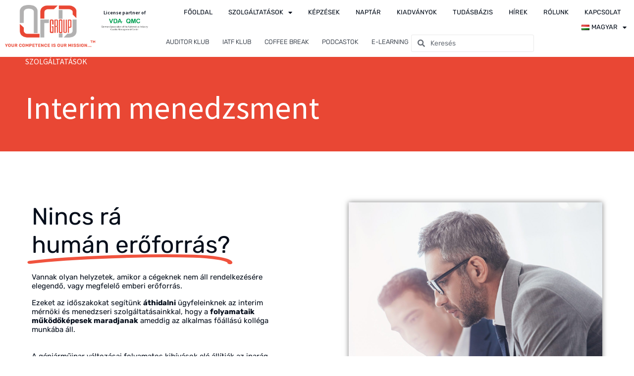

--- FILE ---
content_type: text/html; charset=UTF-8
request_url: https://qfdgroup.com/interim-menedzsment/
body_size: 221474
content:
<!doctype html>
<html lang="hu-HU">
<head> <script type="text/javascript">
/* <![CDATA[ */
var gform;gform||(document.addEventListener("gform_main_scripts_loaded",function(){gform.scriptsLoaded=!0}),document.addEventListener("gform/theme/scripts_loaded",function(){gform.themeScriptsLoaded=!0}),window.addEventListener("DOMContentLoaded",function(){gform.domLoaded=!0}),gform={domLoaded:!1,scriptsLoaded:!1,themeScriptsLoaded:!1,isFormEditor:()=>"function"==typeof InitializeEditor,callIfLoaded:function(o){return!(!gform.domLoaded||!gform.scriptsLoaded||!gform.themeScriptsLoaded&&!gform.isFormEditor()||(gform.isFormEditor()&&console.warn("The use of gform.initializeOnLoaded() is deprecated in the form editor context and will be removed in Gravity Forms 3.1."),o(),0))},initializeOnLoaded:function(o){gform.callIfLoaded(o)||(document.addEventListener("gform_main_scripts_loaded",()=>{gform.scriptsLoaded=!0,gform.callIfLoaded(o)}),document.addEventListener("gform/theme/scripts_loaded",()=>{gform.themeScriptsLoaded=!0,gform.callIfLoaded(o)}),window.addEventListener("DOMContentLoaded",()=>{gform.domLoaded=!0,gform.callIfLoaded(o)}))},hooks:{action:{},filter:{}},addAction:function(o,r,e,t){gform.addHook("action",o,r,e,t)},addFilter:function(o,r,e,t){gform.addHook("filter",o,r,e,t)},doAction:function(o){gform.doHook("action",o,arguments)},applyFilters:function(o){return gform.doHook("filter",o,arguments)},removeAction:function(o,r){gform.removeHook("action",o,r)},removeFilter:function(o,r,e){gform.removeHook("filter",o,r,e)},addHook:function(o,r,e,t,n){null==gform.hooks[o][r]&&(gform.hooks[o][r]=[]);var d=gform.hooks[o][r];null==n&&(n=r+"_"+d.length),gform.hooks[o][r].push({tag:n,callable:e,priority:t=null==t?10:t})},doHook:function(r,o,e){var t;if(e=Array.prototype.slice.call(e,1),null!=gform.hooks[r][o]&&((o=gform.hooks[r][o]).sort(function(o,r){return o.priority-r.priority}),o.forEach(function(o){"function"!=typeof(t=o.callable)&&(t=window[t]),"action"==r?t.apply(null,e):e[0]=t.apply(null,e)})),"filter"==r)return e[0]},removeHook:function(o,r,t,n){var e;null!=gform.hooks[o][r]&&(e=(e=gform.hooks[o][r]).filter(function(o,r,e){return!!(null!=n&&n!=o.tag||null!=t&&t!=o.priority)}),gform.hooks[o][r]=e)}});
/* ]]> */
</script>

	
	
	<!-- Google tag (gtag.js) --> <script async src=https://www.googletagmanager.com/gtag/js?id=G-0ERRH6L8CF></script>
 <script> window.dataLayer = window.dataLayer || []; function gtag(){dataLayer.push(arguments);} gtag('js', new Date()); gtag('config', 'G-0ERRH6L8CF'); </script> 
	<meta charset="UTF-8">
	<meta name="viewport" content="width=device-width, initial-scale=1">
	<link rel="profile" href="http://gmpg.org/xfn/11">

	<meta name='robots' content='index, follow, max-image-preview:large, max-snippet:-1, max-video-preview:-1' />
<link rel="alternate" href="https://qfdgroup.com/interim-menedzsment/" hreflang="hu" />
<link rel="alternate" href="https://qfdgroup.com/en/interim-management/" hreflang="en" />

	<!-- This site is optimized with the Yoast SEO plugin v26.7 - https://yoast.com/wordpress/plugins/seo/ -->
	<title>Interim menedzsment - QFD Group</title>
	<meta name="description" content="Interim menedzsment szolgáltatásunk keretében meghatározott időszakra és meghatározott feladatra szakértő, külső vezetőket biztosítunk." />
	<link rel="canonical" href="https://qfdgroup.com/interim-menedzsment/" />
	<meta property="og:locale" content="hu_HU" />
	<meta property="og:locale:alternate" content="en_US" />
	<meta property="og:type" content="article" />
	<meta property="og:title" content="Interim menedzsment - QFD Group" />
	<meta property="og:description" content="Interim menedzsment szolgáltatásunk keretében meghatározott időszakra és meghatározott feladatra szakértő, külső vezetőket biztosítunk." />
	<meta property="og:url" content="https://qfdgroup.com/interim-menedzsment/" />
	<meta property="og:site_name" content="QFD Group" />
	<meta property="article:publisher" content="https://www.facebook.com/QFDconsultancy" />
	<meta property="article:modified_time" content="2025-11-17T12:43:36+00:00" />
	<meta property="og:image" content="https://qfdgroup.com/wp-content/uploads/2023/03/concentratedbusinessmeninformalwearusingdesktopcomputeranddiscussing-scaled.jpg" />
	<meta property="og:image:width" content="1709" />
	<meta property="og:image:height" content="2560" />
	<meta property="og:image:type" content="image/jpeg" />
	<meta name="twitter:card" content="summary_large_image" />
	<meta name="twitter:label1" content="Becsült olvasási idő" />
	<meta name="twitter:data1" content="3 perc" />
	<script type="application/ld+json" class="yoast-schema-graph">{"@context":"https://schema.org","@graph":[{"@type":"WebPage","@id":"https://qfdgroup.com/interim-menedzsment/","url":"https://qfdgroup.com/interim-menedzsment/","name":"Interim menedzsment - QFD Group","isPartOf":{"@id":"https://qfdgroup.com/#website"},"primaryImageOfPage":{"@id":"https://qfdgroup.com/interim-menedzsment/#primaryimage"},"image":{"@id":"https://qfdgroup.com/interim-menedzsment/#primaryimage"},"thumbnailUrl":"https://qfdgroup.com/wp-content/uploads/2023/03/concentratedbusinessmeninformalwearusingdesktopcomputeranddiscussing-scaled.jpg","datePublished":"2022-06-18T07:13:00+00:00","dateModified":"2025-11-17T12:43:36+00:00","description":"Interim menedzsment szolgáltatásunk keretében meghatározott időszakra és meghatározott feladatra szakértő, külső vezetőket biztosítunk.","inLanguage":"hu","potentialAction":[{"@type":"ReadAction","target":["https://qfdgroup.com/interim-menedzsment/"]}]},{"@type":"ImageObject","inLanguage":"hu","@id":"https://qfdgroup.com/interim-menedzsment/#primaryimage","url":"https://qfdgroup.com/wp-content/uploads/2023/03/concentratedbusinessmeninformalwearusingdesktopcomputeranddiscussing-scaled.jpg","contentUrl":"https://qfdgroup.com/wp-content/uploads/2023/03/concentratedbusinessmeninformalwearusingdesktopcomputeranddiscussing-scaled.jpg","width":1709,"height":2560,"caption":"interim-menedzsment-qfd-kft"},{"@type":"WebSite","@id":"https://qfdgroup.com/#website","url":"https://qfdgroup.com/","name":"QFD Group","description":"Munkaerőképzés, tanácsadás, rendszerfejlesztési támogatás","publisher":{"@id":"https://qfdgroup.com/#organization"},"potentialAction":[{"@type":"SearchAction","target":{"@type":"EntryPoint","urlTemplate":"https://qfdgroup.com/?s={search_term_string}"},"query-input":{"@type":"PropertyValueSpecification","valueRequired":true,"valueName":"search_term_string"}}],"inLanguage":"hu"},{"@type":"Organization","@id":"https://qfdgroup.com/#organization","name":"QFD Group","url":"https://qfdgroup.com/","logo":{"@type":"ImageObject","inLanguage":"hu","@id":"https://qfdgroup.com/#/schema/logo/image/","url":"https://qfdgroup.com/wp-content/uploads/2023/11/cropped-qfd-logo-felirattal-260-1.png","contentUrl":"https://qfdgroup.com/wp-content/uploads/2023/11/cropped-qfd-logo-felirattal-260-1.png","width":260,"height":124,"caption":"QFD Group"},"image":{"@id":"https://qfdgroup.com/#/schema/logo/image/"},"sameAs":["https://www.facebook.com/QFDconsultancy"]}]}</script>
	<!-- / Yoast SEO plugin. -->


<link rel='dns-prefetch' href='//cdnjs.cloudflare.com' />
<link rel='dns-prefetch' href='//cdn.jsdelivr.net' />
<link rel="alternate" type="application/rss+xml" title="QFD Group &raquo; hírcsatorna" href="https://qfdgroup.com/feed/" />
<link rel="alternate" type="application/rss+xml" title="QFD Group &raquo; hozzászólás hírcsatorna" href="https://qfdgroup.com/comments/feed/" />
<link rel="alternate" title="oEmbed (JSON)" type="application/json+oembed" href="https://qfdgroup.com/wp-json/oembed/1.0/embed?url=https%3A%2F%2Fqfdgroup.com%2Finterim-menedzsment%2F&#038;lang=hu" />
<link rel="alternate" title="oEmbed (XML)" type="text/xml+oembed" href="https://qfdgroup.com/wp-json/oembed/1.0/embed?url=https%3A%2F%2Fqfdgroup.com%2Finterim-menedzsment%2F&#038;format=xml&#038;lang=hu" />
		<style>
			.lazyload,
			.lazyloading {
				max-width: 100%;
			}
		</style>
		<style id='wp-img-auto-sizes-contain-inline-css' type='text/css'>
img:is([sizes=auto i],[sizes^="auto," i]){contain-intrinsic-size:3000px 1500px}
/*# sourceURL=wp-img-auto-sizes-contain-inline-css */
</style>
<style id='wp-emoji-styles-inline-css' type='text/css'>

	img.wp-smiley, img.emoji {
		display: inline !important;
		border: none !important;
		box-shadow: none !important;
		height: 1em !important;
		width: 1em !important;
		margin: 0 0.07em !important;
		vertical-align: -0.1em !important;
		background: none !important;
		padding: 0 !important;
	}
/*# sourceURL=wp-emoji-styles-inline-css */
</style>
<style id='classic-theme-styles-inline-css' type='text/css'>
/*! This file is auto-generated */
.wp-block-button__link{color:#fff;background-color:#32373c;border-radius:9999px;box-shadow:none;text-decoration:none;padding:calc(.667em + 2px) calc(1.333em + 2px);font-size:1.125em}.wp-block-file__button{background:#32373c;color:#fff;text-decoration:none}
/*# sourceURL=/wp-includes/css/classic-themes.min.css */
</style>
<style id='global-styles-inline-css' type='text/css'>
:root{--wp--preset--aspect-ratio--square: 1;--wp--preset--aspect-ratio--4-3: 4/3;--wp--preset--aspect-ratio--3-4: 3/4;--wp--preset--aspect-ratio--3-2: 3/2;--wp--preset--aspect-ratio--2-3: 2/3;--wp--preset--aspect-ratio--16-9: 16/9;--wp--preset--aspect-ratio--9-16: 9/16;--wp--preset--color--black: #000000;--wp--preset--color--cyan-bluish-gray: #abb8c3;--wp--preset--color--white: #ffffff;--wp--preset--color--pale-pink: #f78da7;--wp--preset--color--vivid-red: #cf2e2e;--wp--preset--color--luminous-vivid-orange: #ff6900;--wp--preset--color--luminous-vivid-amber: #fcb900;--wp--preset--color--light-green-cyan: #7bdcb5;--wp--preset--color--vivid-green-cyan: #00d084;--wp--preset--color--pale-cyan-blue: #8ed1fc;--wp--preset--color--vivid-cyan-blue: #0693e3;--wp--preset--color--vivid-purple: #9b51e0;--wp--preset--gradient--vivid-cyan-blue-to-vivid-purple: linear-gradient(135deg,rgb(6,147,227) 0%,rgb(155,81,224) 100%);--wp--preset--gradient--light-green-cyan-to-vivid-green-cyan: linear-gradient(135deg,rgb(122,220,180) 0%,rgb(0,208,130) 100%);--wp--preset--gradient--luminous-vivid-amber-to-luminous-vivid-orange: linear-gradient(135deg,rgb(252,185,0) 0%,rgb(255,105,0) 100%);--wp--preset--gradient--luminous-vivid-orange-to-vivid-red: linear-gradient(135deg,rgb(255,105,0) 0%,rgb(207,46,46) 100%);--wp--preset--gradient--very-light-gray-to-cyan-bluish-gray: linear-gradient(135deg,rgb(238,238,238) 0%,rgb(169,184,195) 100%);--wp--preset--gradient--cool-to-warm-spectrum: linear-gradient(135deg,rgb(74,234,220) 0%,rgb(151,120,209) 20%,rgb(207,42,186) 40%,rgb(238,44,130) 60%,rgb(251,105,98) 80%,rgb(254,248,76) 100%);--wp--preset--gradient--blush-light-purple: linear-gradient(135deg,rgb(255,206,236) 0%,rgb(152,150,240) 100%);--wp--preset--gradient--blush-bordeaux: linear-gradient(135deg,rgb(254,205,165) 0%,rgb(254,45,45) 50%,rgb(107,0,62) 100%);--wp--preset--gradient--luminous-dusk: linear-gradient(135deg,rgb(255,203,112) 0%,rgb(199,81,192) 50%,rgb(65,88,208) 100%);--wp--preset--gradient--pale-ocean: linear-gradient(135deg,rgb(255,245,203) 0%,rgb(182,227,212) 50%,rgb(51,167,181) 100%);--wp--preset--gradient--electric-grass: linear-gradient(135deg,rgb(202,248,128) 0%,rgb(113,206,126) 100%);--wp--preset--gradient--midnight: linear-gradient(135deg,rgb(2,3,129) 0%,rgb(40,116,252) 100%);--wp--preset--font-size--small: 13px;--wp--preset--font-size--medium: 20px;--wp--preset--font-size--large: 36px;--wp--preset--font-size--x-large: 42px;--wp--preset--spacing--20: 0.44rem;--wp--preset--spacing--30: 0.67rem;--wp--preset--spacing--40: 1rem;--wp--preset--spacing--50: 1.5rem;--wp--preset--spacing--60: 2.25rem;--wp--preset--spacing--70: 3.38rem;--wp--preset--spacing--80: 5.06rem;--wp--preset--shadow--natural: 6px 6px 9px rgba(0, 0, 0, 0.2);--wp--preset--shadow--deep: 12px 12px 50px rgba(0, 0, 0, 0.4);--wp--preset--shadow--sharp: 6px 6px 0px rgba(0, 0, 0, 0.2);--wp--preset--shadow--outlined: 6px 6px 0px -3px rgb(255, 255, 255), 6px 6px rgb(0, 0, 0);--wp--preset--shadow--crisp: 6px 6px 0px rgb(0, 0, 0);}:where(.is-layout-flex){gap: 0.5em;}:where(.is-layout-grid){gap: 0.5em;}body .is-layout-flex{display: flex;}.is-layout-flex{flex-wrap: wrap;align-items: center;}.is-layout-flex > :is(*, div){margin: 0;}body .is-layout-grid{display: grid;}.is-layout-grid > :is(*, div){margin: 0;}:where(.wp-block-columns.is-layout-flex){gap: 2em;}:where(.wp-block-columns.is-layout-grid){gap: 2em;}:where(.wp-block-post-template.is-layout-flex){gap: 1.25em;}:where(.wp-block-post-template.is-layout-grid){gap: 1.25em;}.has-black-color{color: var(--wp--preset--color--black) !important;}.has-cyan-bluish-gray-color{color: var(--wp--preset--color--cyan-bluish-gray) !important;}.has-white-color{color: var(--wp--preset--color--white) !important;}.has-pale-pink-color{color: var(--wp--preset--color--pale-pink) !important;}.has-vivid-red-color{color: var(--wp--preset--color--vivid-red) !important;}.has-luminous-vivid-orange-color{color: var(--wp--preset--color--luminous-vivid-orange) !important;}.has-luminous-vivid-amber-color{color: var(--wp--preset--color--luminous-vivid-amber) !important;}.has-light-green-cyan-color{color: var(--wp--preset--color--light-green-cyan) !important;}.has-vivid-green-cyan-color{color: var(--wp--preset--color--vivid-green-cyan) !important;}.has-pale-cyan-blue-color{color: var(--wp--preset--color--pale-cyan-blue) !important;}.has-vivid-cyan-blue-color{color: var(--wp--preset--color--vivid-cyan-blue) !important;}.has-vivid-purple-color{color: var(--wp--preset--color--vivid-purple) !important;}.has-black-background-color{background-color: var(--wp--preset--color--black) !important;}.has-cyan-bluish-gray-background-color{background-color: var(--wp--preset--color--cyan-bluish-gray) !important;}.has-white-background-color{background-color: var(--wp--preset--color--white) !important;}.has-pale-pink-background-color{background-color: var(--wp--preset--color--pale-pink) !important;}.has-vivid-red-background-color{background-color: var(--wp--preset--color--vivid-red) !important;}.has-luminous-vivid-orange-background-color{background-color: var(--wp--preset--color--luminous-vivid-orange) !important;}.has-luminous-vivid-amber-background-color{background-color: var(--wp--preset--color--luminous-vivid-amber) !important;}.has-light-green-cyan-background-color{background-color: var(--wp--preset--color--light-green-cyan) !important;}.has-vivid-green-cyan-background-color{background-color: var(--wp--preset--color--vivid-green-cyan) !important;}.has-pale-cyan-blue-background-color{background-color: var(--wp--preset--color--pale-cyan-blue) !important;}.has-vivid-cyan-blue-background-color{background-color: var(--wp--preset--color--vivid-cyan-blue) !important;}.has-vivid-purple-background-color{background-color: var(--wp--preset--color--vivid-purple) !important;}.has-black-border-color{border-color: var(--wp--preset--color--black) !important;}.has-cyan-bluish-gray-border-color{border-color: var(--wp--preset--color--cyan-bluish-gray) !important;}.has-white-border-color{border-color: var(--wp--preset--color--white) !important;}.has-pale-pink-border-color{border-color: var(--wp--preset--color--pale-pink) !important;}.has-vivid-red-border-color{border-color: var(--wp--preset--color--vivid-red) !important;}.has-luminous-vivid-orange-border-color{border-color: var(--wp--preset--color--luminous-vivid-orange) !important;}.has-luminous-vivid-amber-border-color{border-color: var(--wp--preset--color--luminous-vivid-amber) !important;}.has-light-green-cyan-border-color{border-color: var(--wp--preset--color--light-green-cyan) !important;}.has-vivid-green-cyan-border-color{border-color: var(--wp--preset--color--vivid-green-cyan) !important;}.has-pale-cyan-blue-border-color{border-color: var(--wp--preset--color--pale-cyan-blue) !important;}.has-vivid-cyan-blue-border-color{border-color: var(--wp--preset--color--vivid-cyan-blue) !important;}.has-vivid-purple-border-color{border-color: var(--wp--preset--color--vivid-purple) !important;}.has-vivid-cyan-blue-to-vivid-purple-gradient-background{background: var(--wp--preset--gradient--vivid-cyan-blue-to-vivid-purple) !important;}.has-light-green-cyan-to-vivid-green-cyan-gradient-background{background: var(--wp--preset--gradient--light-green-cyan-to-vivid-green-cyan) !important;}.has-luminous-vivid-amber-to-luminous-vivid-orange-gradient-background{background: var(--wp--preset--gradient--luminous-vivid-amber-to-luminous-vivid-orange) !important;}.has-luminous-vivid-orange-to-vivid-red-gradient-background{background: var(--wp--preset--gradient--luminous-vivid-orange-to-vivid-red) !important;}.has-very-light-gray-to-cyan-bluish-gray-gradient-background{background: var(--wp--preset--gradient--very-light-gray-to-cyan-bluish-gray) !important;}.has-cool-to-warm-spectrum-gradient-background{background: var(--wp--preset--gradient--cool-to-warm-spectrum) !important;}.has-blush-light-purple-gradient-background{background: var(--wp--preset--gradient--blush-light-purple) !important;}.has-blush-bordeaux-gradient-background{background: var(--wp--preset--gradient--blush-bordeaux) !important;}.has-luminous-dusk-gradient-background{background: var(--wp--preset--gradient--luminous-dusk) !important;}.has-pale-ocean-gradient-background{background: var(--wp--preset--gradient--pale-ocean) !important;}.has-electric-grass-gradient-background{background: var(--wp--preset--gradient--electric-grass) !important;}.has-midnight-gradient-background{background: var(--wp--preset--gradient--midnight) !important;}.has-small-font-size{font-size: var(--wp--preset--font-size--small) !important;}.has-medium-font-size{font-size: var(--wp--preset--font-size--medium) !important;}.has-large-font-size{font-size: var(--wp--preset--font-size--large) !important;}.has-x-large-font-size{font-size: var(--wp--preset--font-size--x-large) !important;}
:where(.wp-block-post-template.is-layout-flex){gap: 1.25em;}:where(.wp-block-post-template.is-layout-grid){gap: 1.25em;}
:where(.wp-block-term-template.is-layout-flex){gap: 1.25em;}:where(.wp-block-term-template.is-layout-grid){gap: 1.25em;}
:where(.wp-block-columns.is-layout-flex){gap: 2em;}:where(.wp-block-columns.is-layout-grid){gap: 2em;}
:root :where(.wp-block-pullquote){font-size: 1.5em;line-height: 1.6;}
/*# sourceURL=global-styles-inline-css */
</style>
<link rel='stylesheet' id='event-manager-css' href='https://qfdgroup.com/wp-content/plugins/event-manager/css/event-manager.css?ver=1' type='text/css' media='all' />
<link rel='stylesheet' id='BootstrapCSS-css' href='https://cdn.jsdelivr.net/npm/bootstrap@4.5.3/dist/css/bootstrap.min.css?ver=6.9' type='text/css' media='all' />
<link rel='stylesheet' id='CalendarCSS-css' href='https://cdn.jsdelivr.net/npm/fullcalendar@5.11.3/main.min.css?ver=6.9' type='text/css' media='all' />
<link rel='stylesheet' id='Bootstrap-select-CSS-css' href='https://cdn.jsdelivr.net/npm/bootstrap-select@1.13.14/dist/css/bootstrap-select.min.css?ver=6.9' type='text/css' media='all' />
<link rel='stylesheet' id='skelementor-style-css' href='https://qfdgroup.com/wp-content/themes/skelementor/style.css?ver=6.9' type='text/css' media='all' />
<link rel='stylesheet' id='elementor-frontend-css' href='https://qfdgroup.com/wp-content/plugins/elementor/assets/css/frontend.min.css?ver=3.34.1' type='text/css' media='all' />
<link rel='stylesheet' id='widget-image-css' href='https://qfdgroup.com/wp-content/plugins/elementor/assets/css/widget-image.min.css?ver=3.34.1' type='text/css' media='all' />
<link rel='stylesheet' id='widget-heading-css' href='https://qfdgroup.com/wp-content/plugins/elementor/assets/css/widget-heading.min.css?ver=3.34.1' type='text/css' media='all' />
<link rel='stylesheet' id='e-sticky-css' href='https://qfdgroup.com/wp-content/plugins/elementor-pro/assets/css/modules/sticky.min.css?ver=3.34.0' type='text/css' media='all' />
<link rel='stylesheet' id='widget-nav-menu-css' href='https://qfdgroup.com/wp-content/plugins/elementor-pro/assets/css/widget-nav-menu.min.css?ver=3.34.0' type='text/css' media='all' />
<link rel='stylesheet' id='widget-search-form-css' href='https://qfdgroup.com/wp-content/plugins/elementor-pro/assets/css/widget-search-form.min.css?ver=3.34.0' type='text/css' media='all' />
<link rel='stylesheet' id='elementor-icons-shared-0-css' href='https://qfdgroup.com/wp-content/plugins/elementor/assets/lib/font-awesome/css/fontawesome.min.css?ver=5.15.3' type='text/css' media='all' />
<link rel='stylesheet' id='elementor-icons-fa-solid-css' href='https://qfdgroup.com/wp-content/plugins/elementor/assets/lib/font-awesome/css/solid.min.css?ver=5.15.3' type='text/css' media='all' />
<link rel='stylesheet' id='e-animation-grow-css' href='https://qfdgroup.com/wp-content/plugins/elementor/assets/lib/animations/styles/e-animation-grow.min.css?ver=3.34.1' type='text/css' media='all' />
<link rel='stylesheet' id='e-animation-zoomIn-css' href='https://qfdgroup.com/wp-content/plugins/elementor/assets/lib/animations/styles/zoomIn.min.css?ver=3.34.1' type='text/css' media='all' />
<link rel='stylesheet' id='e-motion-fx-css' href='https://qfdgroup.com/wp-content/plugins/elementor-pro/assets/css/modules/motion-fx.min.css?ver=3.34.0' type='text/css' media='all' />
<link rel='stylesheet' id='widget-animated-headline-css' href='https://qfdgroup.com/wp-content/plugins/elementor-pro/assets/css/widget-animated-headline.min.css?ver=3.34.0' type='text/css' media='all' />
<link rel='stylesheet' id='widget-spacer-css' href='https://qfdgroup.com/wp-content/plugins/elementor/assets/css/widget-spacer.min.css?ver=3.34.1' type='text/css' media='all' />
<link rel='stylesheet' id='widget-social-icons-css' href='https://qfdgroup.com/wp-content/plugins/elementor/assets/css/widget-social-icons.min.css?ver=3.34.1' type='text/css' media='all' />
<link rel='stylesheet' id='e-apple-webkit-css' href='https://qfdgroup.com/wp-content/plugins/elementor/assets/css/conditionals/apple-webkit.min.css?ver=3.34.1' type='text/css' media='all' />
<link rel='stylesheet' id='widget-icon-list-css' href='https://qfdgroup.com/wp-content/plugins/elementor/assets/css/widget-icon-list.min.css?ver=3.34.1' type='text/css' media='all' />
<link rel='stylesheet' id='elementor-icons-css' href='https://qfdgroup.com/wp-content/plugins/elementor/assets/lib/eicons/css/elementor-icons.min.css?ver=5.45.0' type='text/css' media='all' />
<link rel='stylesheet' id='elementor-post-6-css' href='https://qfdgroup.com/wp-content/uploads/elementor/css/post-6.css?ver=1768468864' type='text/css' media='all' />
<link rel='stylesheet' id='widget-image-box-css' href='https://qfdgroup.com/wp-content/plugins/elementor/assets/css/widget-image-box.min.css?ver=3.34.1' type='text/css' media='all' />
<link rel='stylesheet' id='e-animation-fadeIn-css' href='https://qfdgroup.com/wp-content/plugins/elementor/assets/lib/animations/styles/fadeIn.min.css?ver=3.34.1' type='text/css' media='all' />
<link rel='stylesheet' id='elementor-post-326-css' href='https://qfdgroup.com/wp-content/uploads/elementor/css/post-326.css?ver=1768480581' type='text/css' media='all' />
<link rel='stylesheet' id='elementor-post-674-css' href='https://qfdgroup.com/wp-content/uploads/elementor/css/post-674.css?ver=1768468864' type='text/css' media='all' />
<link rel='stylesheet' id='elementor-post-680-css' href='https://qfdgroup.com/wp-content/uploads/elementor/css/post-680.css?ver=1768468864' type='text/css' media='all' />
<link rel='stylesheet' id='elementor-gf-local-rubik-css' href='https://qfdgroup.com/wp-content/uploads/elementor/google-fonts/css/rubik.css?ver=1742733536' type='text/css' media='all' />
<link rel='stylesheet' id='elementor-gf-local-sourcesanspro-css' href='https://qfdgroup.com/wp-content/uploads/elementor/google-fonts/css/sourcesanspro.css?ver=1742733538' type='text/css' media='all' />
<link rel='stylesheet' id='elementor-icons-fa-regular-css' href='https://qfdgroup.com/wp-content/plugins/elementor/assets/lib/font-awesome/css/regular.min.css?ver=5.15.3' type='text/css' media='all' />
<link rel='stylesheet' id='elementor-icons-fa-brands-css' href='https://qfdgroup.com/wp-content/plugins/elementor/assets/lib/font-awesome/css/brands.min.css?ver=5.15.3' type='text/css' media='all' />
<!--n2css--><!--n2js--><script type="text/javascript" src="https://qfdgroup.com/wp-includes/js/jquery/jquery.min.js?ver=3.7.1" id="jquery-core-js"></script>
<script type="text/javascript" src="https://qfdgroup.com/wp-includes/js/jquery/jquery-migrate.min.js?ver=3.4.1" id="jquery-migrate-js"></script>
<script type="text/javascript" src="https://cdnjs.cloudflare.com/ajax/libs/popper.js/1.11.0/umd/popper.min.js?ver=6.9" id="Popper-JS-js"></script>
<script type="text/javascript" src="https://cdn.jsdelivr.net/npm/bootstrap@4.0.0/dist/js/bootstrap.min.js?ver=6.9" id="BootstrapJS-js"></script>
<script type="text/javascript" src="https://cdn.jsdelivr.net/npm/fullcalendar@5.11.3/main.min.js?ver=6.9" id="CalendarJS-js"></script>
<script type="text/javascript" src="https://cdn.jsdelivr.net/npm/fullcalendar@5.11.3/locales/hu.min.js?ver=6.9" id="CalendarJS-hu-js"></script>
<script type="text/javascript" src="https://cdn.jsdelivr.net/npm/fullcalendar@5.11.3/locales/sr.min.js?ver=6.9" id="CalendarJS-sr-js"></script>
<script type="text/javascript" src="https://cdn.jsdelivr.net/npm/bootstrap-select@1.13.14/dist/js/bootstrap-select.min.js?ver=6.9" id="Bootstrap-select-JS-js"></script>
<script type="text/javascript" src="https://cdn.jsdelivr.net/npm/sweetalert2@11?ver=6.9" id="Sweetalert-JS-js"></script>
<link rel="https://api.w.org/" href="https://qfdgroup.com/wp-json/" /><link rel="alternate" title="JSON" type="application/json" href="https://qfdgroup.com/wp-json/wp/v2/pages/326" /><link rel="EditURI" type="application/rsd+xml" title="RSD" href="https://qfdgroup.com/xmlrpc.php?rsd" />
<meta name="generator" content="WordPress 6.9" />
<link rel='shortlink' href='https://qfdgroup.com/?p=326' />
		<script>
			document.documentElement.className = document.documentElement.className.replace('no-js', 'js');
		</script>
				<style>
			.no-js img.lazyload {
				display: none;
			}

			figure.wp-block-image img.lazyloading {
				min-width: 150px;
			}

			.lazyload,
			.lazyloading {
				--smush-placeholder-width: 100px;
				--smush-placeholder-aspect-ratio: 1/1;
				width: var(--smush-image-width, var(--smush-placeholder-width)) !important;
				aspect-ratio: var(--smush-image-aspect-ratio, var(--smush-placeholder-aspect-ratio)) !important;
			}

						.lazyload, .lazyloading {
				opacity: 0;
			}

			.lazyloaded {
				opacity: 1;
				transition: opacity 400ms;
				transition-delay: 0ms;
			}

					</style>
		<meta name="generator" content="Elementor 3.34.1; features: additional_custom_breakpoints; settings: css_print_method-external, google_font-enabled, font_display-auto">
<!-- Google Tag Manager -->
<script>(function(w,d,s,l,i){w[l]=w[l]||[];w[l].push({'gtm.start':
new Date().getTime(),event:'gtm.js'});var f=d.getElementsByTagName(s)[0],
j=d.createElement(s),dl=l!='dataLayer'?'&l='+l:'';j.async=true;j.src=
'https://www.googletagmanager.com/gtm.js?id='+i+dl;f.parentNode.insertBefore(j,f);
})(window,document,'script','dataLayer','GTM-T35P864T');</script>
<!-- End Google Tag Manager -->

<!-- Start cookieyes banner -->
<script id="cookieyes" type="text/javascript" src="https://cdn-cookieyes.com/client_data/eabe4dda4d6b3eddc108c3bf/script.js"></script>
<!-- End cookieyes banner -->
			<style>
				.e-con.e-parent:nth-of-type(n+4):not(.e-lazyloaded):not(.e-no-lazyload),
				.e-con.e-parent:nth-of-type(n+4):not(.e-lazyloaded):not(.e-no-lazyload) * {
					background-image: none !important;
				}
				@media screen and (max-height: 1024px) {
					.e-con.e-parent:nth-of-type(n+3):not(.e-lazyloaded):not(.e-no-lazyload),
					.e-con.e-parent:nth-of-type(n+3):not(.e-lazyloaded):not(.e-no-lazyload) * {
						background-image: none !important;
					}
				}
				@media screen and (max-height: 640px) {
					.e-con.e-parent:nth-of-type(n+2):not(.e-lazyloaded):not(.e-no-lazyload),
					.e-con.e-parent:nth-of-type(n+2):not(.e-lazyloaded):not(.e-no-lazyload) * {
						background-image: none !important;
					}
				}
			</style>
			<link rel="icon" href="https://qfdgroup.com/wp-content/uploads/2023/03/cropped-qfd-group-honlap-ikon-32x32.png" sizes="32x32" />
<link rel="icon" href="https://qfdgroup.com/wp-content/uploads/2023/03/cropped-qfd-group-honlap-ikon-192x192.png" sizes="192x192" />
<link rel="apple-touch-icon" href="https://qfdgroup.com/wp-content/uploads/2023/03/cropped-qfd-group-honlap-ikon-180x180.png" />
<meta name="msapplication-TileImage" content="https://qfdgroup.com/wp-content/uploads/2023/03/cropped-qfd-group-honlap-ikon-270x270.png" />
		<style type="text/css" id="wp-custom-css">
			html, body {overflow-x: hidden !important;}


.gform_button {
    background-color: #E94734 ;
    color: #ffffff;
		border: none;
		padding: 10px;
		border-radius: 5px;

}


/*Form footer*/
#gform_wrapper_5 > div {
	display: none;
}

#input_5_1_3 {
  border: 1px solid #69727d;
	background-color: FFFFFFE0;
	padding: 10px;
	border-radius: 3px;
}

#input_5_1_6 {
  border: 1px solid #69727d;
	background-color: FFFFFFE0;
	padding: 10px;
	border-radius: 3px;
}

#input_5_2 {
  border: 1px solid #69727d;
	background-color: FFFFFFE0;
	padding: 10px;
	border-radius: 3px;
}

#input_5_2_2 {
  border: 1px solid #69727d;
	background-color: FFFFFFE0;
	padding: 10px;
	border-radius:3px;
}

#field_5_8 > div {
	/*display: flex;*/
	color:white;
}

#field_5_8 > div > label > a {
	color: #E94734 !important;
}

#field_5_8 > div > label {
	padding-left: 10px;
}

#gform_submit_button_5 {
	width: 100%;
}

.ginput_container_consent {
  display: flex;
  align-items: center;
}

.ginput_container_consent input[type="checkbox"] {
  margin-right: 10px;
}

.gform-field-label--type-inline {
  display: inline;
  margin: 0;
}


/*Form footer angol*/
#gform_confirmation_message_6 #field_6_3 > div > label > a {
	color: #E94734 !important;
}

#gform_wrapper_6 > div {
	display: none;
}

#field_6_1 > label {
	display: none
}

#field_6_2 > label {
	display: none
}


#input_6_1_3 {
  border: 1px solid #69727d;
	background-color: FFFFFFE0;
	padding: 10px;
	border-radius: 3px;
}

#input_6_1_6 {
  border: 1px solid #69727d;
	background-color: FFFFFFE0;
	padding: 10px;
	border-radius: 3px;
}

#input_6_2 {
  border: 1px solid #69727d;
	background-color: FFFFFFE0;
	padding: 10px;
	border-radius: 3px;
}

#input_6_2_2 {
  border: 1px solid #69727d;
	background-color: FFFFFFE0;
	padding: 10px;
	border-radius:3px;
}

#field_6_3 > div > label {

	color:white;
}

#field_6_3 > div > label > a {
	color: #E94734 !important;
}

#field_6_8 > div > label {
	padding-left: 10px;
}

#gform_submit_button_6 {
	width: 100%;
}

.ginput_container_consent {
  display: flex;
  align-items: center;
}

.ginput_container_consent input[type="checkbox"] {
  margin-right: 10px;
}

.gform-field-label--type-inline {
  display: inline;
  margin: 0;
}




/*kapcsolati form angol*/
#gform_wrapper_9 > div > h2 {
	display: none;
}

#gform_wrapper_9 > div > p.gform_required_legend
{
	display: none;
}

#field_9_6 > legend {
	display: none;
}

#label_9_6_1 > a {
	color: #E94734 !important;
}

#gform_submit_button_9 {
	padding-left: 30px;
	padding-right: 30px;
}


/*kapcsolati form magyar*/
#gform_wrapper_8 > div > h2 {
	display: none;
}

#gform_wrapper_8 > div > p.gform_required_legend
{
	display: none;
}

#field_8_6 > legend {
	display: none;
}

#label_8_6_1 > label > a {
	color: #E94734 !important;
}

#gform_submit_button_8{
	padding-left: 30px;
	padding-right: 30px;
}


#field_8_7
{
	display: none;
}

#field_9_7
{
	display: none;
}

#field_6_4
{
	display: none;
}

#field_5_9
{
	display: none;
}


/*szerb hirlevel*/
/*Form footer*/
#gform_wrapper_15 > div {
	display: none;
}

#input_15_1_3 {
  border: 1px solid #69727d;
	background-color: FFFFFFE0;
	padding: 10px;
	border-radius: 3px;
}

#input_15_1_6 {
  border: 1px solid #69727d;
	background-color: FFFFFFE0;
	padding: 10px;
	border-radius: 3px;
}

#input_15_2 {
  border: 1px solid #69727d;
	background-color: FFFFFFE0;
	padding: 10px;
	border-radius: 3px;
}

#input_15_2_2 {
  border: 1px solid #69727d;
	background-color: FFFFFFE0;
	padding: 10px;
	border-radius:3px;
}

#field_15_8 > div {
	/*display: flex;*/
	color:white;
}

#field_15_8 > div > label > a {
	color: #E94734 !important;
}

#field_15_8 > div > label {
	padding-left: 10px;
}

#gform_submit_button_15 {
	width: 100%;
}

#field_15_1 > label
{
	display: none;
}

#field_15_2 > label {
	display: none;
}


#field_15_3 > div > label {
	/*display: flex;*/
	color:white;
}

#field_15_3 > div > label > a {
	/*display: flex;*/
	color: #E94734 !important
}

#field_15_4 > label {
	display: none;
}

.wp-block-button__link {
  color: #fff;
  background-color: #32373c;
  border-radius:
9999px;
  box-shadow: none;
  text-decoration:
none;
  padding:
calc(.667em + 2px) calc(1.333em + 2px);
  font-size: 1.125em;
  max-width: 250px !important;
}




/*Form footer*/
#gform_wrapper_23 > div {
	display: none;
}

#input_23_1_3 {
  border: 1px solid #69727d;
	background-color: FFFFFFE0;
	padding: 10px;
	border-radius: 3px;
}

#input_23_1_6 {
  border: 1px solid #69727d;
	background-color: FFFFFF;
	padding: 10px;
	border-radius: 3px;
}

#input_23_2 {
  border: 1px solid #69727d;
	background-color: FFFFFF;
	padding: 10px;
	border-radius: 3px;
}

#input_23_2_2 {
  border: 1px solid #69727d;
	background-color: FFFFFF;
	padding: 10px;
	border-radius:3px;
}

#field_23_8 > div {
	/*display: flex;*/
	color:white;
}

#field_23_8 > div > label > a {
	color: #E94734 !important;
}

#field_23_8 > div > label {
	padding-left: 10px;
}

#gform_submit_button_23 {
	width: 100%;
}

#field_23_4 > label {
	display: none !important;
}


/**/

/*Form footer angol*/
#gform_confirmation_message_6 #field_23_3 > div > label > a {
	color: #E94734 !important;
}

#gform_wrapper_23 > div {
	display: none;
}

#field_23_1 > label {
	display: none
}

#field_23_2 > label {
	display: none
}


#input_23_1_3 {
  border: 1px solid #69727d;
	background-color: FFFFFFE0;
	padding: 10px;
	border-radius: 3px;
}

#input_23_1_6 {
  border: 1px solid #69727d;
	background-color: FFFFFFE0;
	padding: 10px;
	border-radius: 3px;
}

#input_23_2 {
  border: 1px solid #69727d;
	background-color: FFFFFFE0;
	padding: 10px;
	border-radius: 3px;
}

#input_23_2_2 {
  border: 1px solid #69727d;
	background-color: FFFFFFE0;
	padding: 10px;
	border-radius:3px;
}

#field_23_3 > div > label {

	color:white;
}

#field_23_3 > div > label > a {
	color: #E94734 !important;
}

#field_23_8 > div > label {
	padding-left: 10px;
}

#gform_submit_button_23 {
	width: 100%;
}

.ginput_container_consent {
  display: flex;
  align-items: center;
}

.ginput_container_consent input[type="checkbox"] {
  margin-right: 10px;
}

.gform-field-label--type-inline {
  display: inline;
  margin: 0;
}



.kepzesek-tab .title-link {
    color: #040D1A !important;
}

.kepzesek-tab .title-link:hover {
    color: #e84533 !important;
}
		</style>
		</head>
<body class="wp-singular page-template page-template-elementor_header_footer page page-id-326 wp-custom-logo wp-theme-skelementor elementor-default elementor-template-full-width elementor-kit-6 elementor-page elementor-page-326">

<!-- Google Tag Manager (noscript) -->
<noscript><iframe data-src="https://www.googletagmanager.com/ns.html?id=GTM-T35P864T"
height="0" width="0" style="display:none;visibility:hidden" src="[data-uri]" class="lazyload" data-load-mode="1"></iframe></noscript>
<!-- End Google Tag Manager (noscript) -->

		<header data-elementor-type="header" data-elementor-id="674" class="elementor elementor-674 elementor-location-header" data-elementor-post-type="elementor_library">
					<section class="elementor-section elementor-top-section elementor-element elementor-element-b5f1729 elementor-section-full_width cpel-lv--yes elementor-hidden-desktop elementor-hidden-tablet elementor-hidden-mobile elementor-section-height-default elementor-section-height-default" data-id="b5f1729" data-element_type="section" data-settings="{&quot;background_background&quot;:&quot;classic&quot;,&quot;sticky&quot;:&quot;top&quot;,&quot;sticky_on&quot;:[&quot;desktop&quot;,&quot;tablet&quot;],&quot;sticky_offset&quot;:0,&quot;sticky_effects_offset&quot;:0,&quot;sticky_anchor_link_offset&quot;:0}">
						<div class="elementor-container elementor-column-gap-default">
					<div class="elementor-column elementor-col-50 elementor-top-column elementor-element elementor-element-41921f6" data-id="41921f6" data-element_type="column">
			<div class="elementor-widget-wrap elementor-element-populated">
						<section class="elementor-section elementor-inner-section elementor-element elementor-element-e5f103f elementor-section-boxed elementor-section-height-default elementor-section-height-default" data-id="e5f103f" data-element_type="section">
						<div class="elementor-container elementor-column-gap-default">
					<div class="elementor-column elementor-col-50 elementor-inner-column elementor-element elementor-element-8cdc79f" data-id="8cdc79f" data-element_type="column">
			<div class="elementor-widget-wrap elementor-element-populated">
						<div class="elementor-element elementor-element-ce62254 elementor-widget elementor-widget-image" data-id="ce62254" data-element_type="widget" data-widget_type="image.default">
				<div class="elementor-widget-container">
																<a href="https://qfdgroup.com/">
							<img width="260" height="124" data-src="https://qfdgroup.com/wp-content/uploads/2023/11/cropped-qfd-logo-felirattal-260-1.png" class="attachment-full size-full wp-image-9196 lazyload" alt="" src="[data-uri]" style="--smush-placeholder-width: 260px; --smush-placeholder-aspect-ratio: 260/124;" />								</a>
															</div>
				</div>
					</div>
		</div>
				<div class="elementor-column elementor-col-50 elementor-inner-column elementor-element elementor-element-a5f852b" data-id="a5f852b" data-element_type="column">
			<div class="elementor-widget-wrap elementor-element-populated">
						<div class="elementor-element elementor-element-f3c60d8 elementor-widget elementor-widget-heading" data-id="f3c60d8" data-element_type="widget" data-widget_type="heading.default">
				<div class="elementor-widget-container">
					<p class="elementor-heading-title elementor-size-default">License partner of</p>				</div>
				</div>
				<div class="elementor-element elementor-element-1381116 elementor-widget elementor-widget-image" data-id="1381116" data-element_type="widget" data-widget_type="image.default">
				<div class="elementor-widget-container">
																<a href="https://qfdgroup.com/">
							<img fetchpriority="high" width="1491" height="548" src="https://qfdgroup.com/wp-content/uploads/2022/06/VDA_QMC_Logo_EN_Green_RGB_2.png" class="attachment-full size-full wp-image-796" alt="" srcset="https://qfdgroup.com/wp-content/uploads/2022/06/VDA_QMC_Logo_EN_Green_RGB_2.png 1491w, https://qfdgroup.com/wp-content/uploads/2022/06/VDA_QMC_Logo_EN_Green_RGB_2-300x110.png 300w, https://qfdgroup.com/wp-content/uploads/2022/06/VDA_QMC_Logo_EN_Green_RGB_2-1024x376.png 1024w, https://qfdgroup.com/wp-content/uploads/2022/06/VDA_QMC_Logo_EN_Green_RGB_2-768x282.png 768w, https://qfdgroup.com/wp-content/uploads/2022/06/VDA_QMC_Logo_EN_Green_RGB_2-20x7.png 20w" sizes="(max-width: 1491px) 100vw, 1491px" />								</a>
															</div>
				</div>
					</div>
		</div>
					</div>
		</section>
					</div>
		</div>
				<div class="elementor-column elementor-col-50 elementor-top-column elementor-element elementor-element-978d372" data-id="978d372" data-element_type="column">
			<div class="elementor-widget-wrap elementor-element-populated">
						<div class="elementor-element elementor-element-1efa2ec elementor-nav-menu__align-end elementor-nav-menu--stretch elementor-nav-menu--dropdown-tablet elementor-nav-menu__text-align-aside elementor-nav-menu--toggle elementor-nav-menu--burger elementor-widget elementor-widget-nav-menu" data-id="1efa2ec" data-element_type="widget" data-settings="{&quot;full_width&quot;:&quot;stretch&quot;,&quot;sticky&quot;:&quot;top&quot;,&quot;sticky_on&quot;:[&quot;mobile&quot;],&quot;sticky_offset_mobile&quot;:13,&quot;layout&quot;:&quot;horizontal&quot;,&quot;submenu_icon&quot;:{&quot;value&quot;:&quot;&lt;i class=\&quot;fas fa-caret-down\&quot; aria-hidden=\&quot;true\&quot;&gt;&lt;\/i&gt;&quot;,&quot;library&quot;:&quot;fa-solid&quot;},&quot;toggle&quot;:&quot;burger&quot;,&quot;sticky_offset&quot;:0,&quot;sticky_effects_offset&quot;:0,&quot;sticky_anchor_link_offset&quot;:0}" data-widget_type="nav-menu.default">
				<div class="elementor-widget-container">
								<nav aria-label="Menü" class="elementor-nav-menu--main elementor-nav-menu__container elementor-nav-menu--layout-horizontal e--pointer-underline e--animation-slide">
				<ul id="menu-1-1efa2ec" class="elementor-nav-menu"><li class="menu-item menu-item-type-post_type menu-item-object-page menu-item-home menu-item-257"><a href="https://qfdgroup.com/" class="elementor-item">Főoldal</a></li>
<li class="menu-item menu-item-type-custom menu-item-object-custom current-menu-ancestor current-menu-parent menu-item-has-children menu-item-258"><a href="#" class="elementor-item elementor-item-anchor">Szolgáltatások</a>
<ul class="sub-menu elementor-nav-menu--dropdown">
	<li class="menu-item menu-item-type-post_type menu-item-object-page menu-item-3286"><a href="https://qfdgroup.com/kompetenciafejlesztes/" class="elementor-sub-item">Kompetenciafejlesztés</a></li>
	<li class="menu-item menu-item-type-custom menu-item-object-custom menu-item-has-children menu-item-14998"><a href="#" class="elementor-sub-item elementor-item-anchor">Tanácsadás</a>
	<ul class="sub-menu elementor-nav-menu--dropdown">
		<li class="menu-item menu-item-type-post_type menu-item-object-page menu-item-706"><a href="https://qfdgroup.com/tanacsadas/" class="elementor-sub-item">Autóipari tanácsadás</a></li>
		<li class="menu-item menu-item-type-post_type menu-item-object-page menu-item-13767"><a href="https://qfdgroup.com/muanyag-ujrahasznositas-tanacsadas/" class="elementor-sub-item">Műanyag újrahasznosítás – tanácsadás</a></li>
	</ul>
</li>
	<li class="menu-item menu-item-type-post_type menu-item-object-page current-menu-item page_item page-item-326 current_page_item menu-item-699"><a href="https://qfdgroup.com/interim-menedzsment/" aria-current="page" class="elementor-sub-item elementor-item-active">Interim menedzsment</a></li>
	<li class="menu-item menu-item-type-post_type menu-item-object-page menu-item-has-children menu-item-3283"><a href="https://qfdgroup.com/esemenyek/" class="elementor-sub-item">Események</a>
	<ul class="sub-menu elementor-nav-menu--dropdown">
		<li class="menu-item menu-item-type-post_type menu-item-object-page menu-item-14996"><a href="https://qfdgroup.com/coffee-break/" class="elementor-sub-item">Coffee Break</a></li>
		<li class="menu-item menu-item-type-post_type menu-item-object-page menu-item-16191"><a href="https://qfdgroup.com/konferencia/" class="elementor-sub-item">Konferencia &#8211; 2025.</a></li>
		<li class="menu-item menu-item-type-post_type menu-item-object-page menu-item-10543"><a href="https://qfdgroup.com/13-regionalis-autoipari-beszallitoi-konferencia/" class="elementor-sub-item">Konferencia &#8211; 2024.</a></li>
		<li class="menu-item menu-item-type-post_type menu-item-object-page menu-item-14669"><a href="https://qfdgroup.com/12-regionalis-autoipari-beszallitoi-konferencia/" class="elementor-sub-item">Konferencia &#8211; 2023.</a></li>
		<li class="menu-item menu-item-type-custom menu-item-object-custom menu-item-has-children menu-item-14997"><a href="#" class="elementor-sub-item elementor-item-anchor">Auditor Klub</a>
		<ul class="sub-menu elementor-nav-menu--dropdown">
			<li class="menu-item menu-item-type-post_type menu-item-object-page menu-item-9946"><a href="https://qfdgroup.com/auditor-klub/" class="elementor-sub-item">VDA 6.3 Auditor Klub</a></li>
			<li class="menu-item menu-item-type-post_type menu-item-object-page menu-item-14873"><a href="https://qfdgroup.com/iatf-klub/" class="elementor-sub-item">IATF Auditor Klub</a></li>
		</ul>
</li>
	</ul>
</li>
	<li class="menu-item menu-item-type-post_type menu-item-object-page menu-item-19121"><a href="https://qfdgroup.com/aspice-kepzesek/" class="elementor-sub-item">ASPICE képzések</a></li>
	<li class="menu-item menu-item-type-custom menu-item-object-custom menu-item-has-children menu-item-13711"><a href="#" class="elementor-sub-item elementor-item-anchor">Cybersecurity</a>
	<ul class="sub-menu elementor-nav-menu--dropdown">
		<li class="menu-item menu-item-type-post_type menu-item-object-page menu-item-708"><a href="https://qfdgroup.com/tisax/" class="elementor-sub-item">TISAX – rendszer bevezetési tanácsadás és képzés</a></li>
		<li class="menu-item menu-item-type-post_type menu-item-object-page menu-item-10594"><a href="https://qfdgroup.com/nis2-megfelelosegi-tanacsadasi-szolgaltatasok/" class="elementor-sub-item">NIS 2 megfelelőségi tanácsadási szolgáltatások (Magyarország)</a></li>
	</ul>
</li>
	<li class="menu-item menu-item-type-post_type menu-item-object-page menu-item-691"><a href="https://qfdgroup.com/audit/" class="elementor-sub-item">Audit</a></li>
	<li class="menu-item menu-item-type-post_type menu-item-object-page menu-item-3285"><a href="https://qfdgroup.com/e-learning/" class="elementor-sub-item">E-learning</a></li>
	<li class="menu-item menu-item-type-post_type menu-item-object-page menu-item-3284"><a href="https://qfdgroup.com/smanag/" class="elementor-sub-item">SMANAG</a></li>
</ul>
</li>
<li class="menu-item menu-item-type-post_type menu-item-object-page menu-item-19929"><a href="https://qfdgroup.com/kepzesek/" class="elementor-item">Képzések</a></li>
<li class="menu-item menu-item-type-post_type menu-item-object-page menu-item-704"><a href="https://qfdgroup.com/naptar/" class="elementor-item">Naptár</a></li>
<li class="menu-item menu-item-type-post_type menu-item-object-page menu-item-759"><a href="https://qfdgroup.com/vda-qmc-kiadvanyok/" class="elementor-item">Kiadványok</a></li>
<li class="menu-item menu-item-type-post_type menu-item-object-page menu-item-697"><a href="https://qfdgroup.com/tudasbazis/" class="elementor-item">Tudásbázis</a></li>
<li class="menu-item menu-item-type-post_type menu-item-object-page menu-item-698"><a href="https://qfdgroup.com/hirek/" class="elementor-item">Hírek</a></li>
<li class="menu-item menu-item-type-post_type menu-item-object-page menu-item-19957"><a href="https://qfdgroup.com/qfd-group/" class="elementor-item">Rólunk</a></li>
<li class="menu-item menu-item-type-post_type menu-item-object-page menu-item-21789"><a href="https://qfdgroup.com/kapcsolat/" class="elementor-item">Kapcsolat</a></li>
<li class="pll-parent-menu-item menu-item menu-item-type-custom menu-item-object-custom current-menu-parent menu-item-has-children menu-item-21788"><a href="#pll_switcher" class="elementor-item elementor-item-anchor"><img src="[data-uri]" alt="" width="16" height="11" style="width: 16px; height: 11px;" /><span style="margin-left:0.3em;">Magyar</span></a>
<ul class="sub-menu elementor-nav-menu--dropdown">
	<li class="lang-item lang-item-3 lang-item-hu current-lang lang-item-first menu-item menu-item-type-custom menu-item-object-custom menu-item-21788-hu"><a href="https://qfdgroup.com/interim-menedzsment/" hreflang="hu-HU" lang="hu-HU" class="elementor-sub-item"><img src="[data-uri]" alt="" width="16" height="11" style="width: 16px; height: 11px;" /><span style="margin-left:0.3em;">Magyar</span></a></li>
	<li class="lang-item lang-item-6 lang-item-en menu-item menu-item-type-custom menu-item-object-custom menu-item-21788-en"><a href="https://qfdgroup.com/en/interim-management/" hreflang="en-US" lang="en-US" class="elementor-sub-item"><img loading="lazy" src="[data-uri]" alt="" width="16" height="11" style="width: 16px; height: 11px;" /><span style="margin-left:0.3em;">English</span></a></li>
	<li class="lang-item lang-item-294 lang-item-sr no-translation menu-item menu-item-type-custom menu-item-object-custom menu-item-21788-sr"><a href="https://qfdgroup.com/sr/" hreflang="sr-RS" lang="sr-RS" class="elementor-sub-item"><img loading="lazy" src="[data-uri]" alt="" width="16" height="11" style="width: 16px; height: 11px;" /><span style="margin-left:0.3em;">Srpski jezik</span></a></li>
	<li class="lang-item lang-item-360 lang-item-zh no-translation menu-item menu-item-type-custom menu-item-object-custom menu-item-21788-zh"><a href="https://qfdgroup.com/zh/" hreflang="zh-CN" lang="zh-CN" class="elementor-sub-item"><img loading="lazy" src="[data-uri]" alt="" width="16" height="11" style="width: 16px; height: 11px;" /><span style="margin-left:0.3em;">中国人</span></a></li>
</ul>
</li>
</ul>			</nav>
					<div class="elementor-menu-toggle" role="button" tabindex="0" aria-label="Menü kapcsoló" aria-expanded="false">
			<i aria-hidden="true" role="presentation" class="elementor-menu-toggle__icon--open eicon-menu-bar"></i><i aria-hidden="true" role="presentation" class="elementor-menu-toggle__icon--close eicon-close"></i>		</div>
					<nav class="elementor-nav-menu--dropdown elementor-nav-menu__container" aria-hidden="true">
				<ul id="menu-2-1efa2ec" class="elementor-nav-menu"><li class="menu-item menu-item-type-post_type menu-item-object-page menu-item-home menu-item-257"><a href="https://qfdgroup.com/" class="elementor-item" tabindex="-1">Főoldal</a></li>
<li class="menu-item menu-item-type-custom menu-item-object-custom current-menu-ancestor current-menu-parent menu-item-has-children menu-item-258"><a href="#" class="elementor-item elementor-item-anchor" tabindex="-1">Szolgáltatások</a>
<ul class="sub-menu elementor-nav-menu--dropdown">
	<li class="menu-item menu-item-type-post_type menu-item-object-page menu-item-3286"><a href="https://qfdgroup.com/kompetenciafejlesztes/" class="elementor-sub-item" tabindex="-1">Kompetenciafejlesztés</a></li>
	<li class="menu-item menu-item-type-custom menu-item-object-custom menu-item-has-children menu-item-14998"><a href="#" class="elementor-sub-item elementor-item-anchor" tabindex="-1">Tanácsadás</a>
	<ul class="sub-menu elementor-nav-menu--dropdown">
		<li class="menu-item menu-item-type-post_type menu-item-object-page menu-item-706"><a href="https://qfdgroup.com/tanacsadas/" class="elementor-sub-item" tabindex="-1">Autóipari tanácsadás</a></li>
		<li class="menu-item menu-item-type-post_type menu-item-object-page menu-item-13767"><a href="https://qfdgroup.com/muanyag-ujrahasznositas-tanacsadas/" class="elementor-sub-item" tabindex="-1">Műanyag újrahasznosítás – tanácsadás</a></li>
	</ul>
</li>
	<li class="menu-item menu-item-type-post_type menu-item-object-page current-menu-item page_item page-item-326 current_page_item menu-item-699"><a href="https://qfdgroup.com/interim-menedzsment/" aria-current="page" class="elementor-sub-item elementor-item-active" tabindex="-1">Interim menedzsment</a></li>
	<li class="menu-item menu-item-type-post_type menu-item-object-page menu-item-has-children menu-item-3283"><a href="https://qfdgroup.com/esemenyek/" class="elementor-sub-item" tabindex="-1">Események</a>
	<ul class="sub-menu elementor-nav-menu--dropdown">
		<li class="menu-item menu-item-type-post_type menu-item-object-page menu-item-14996"><a href="https://qfdgroup.com/coffee-break/" class="elementor-sub-item" tabindex="-1">Coffee Break</a></li>
		<li class="menu-item menu-item-type-post_type menu-item-object-page menu-item-16191"><a href="https://qfdgroup.com/konferencia/" class="elementor-sub-item" tabindex="-1">Konferencia &#8211; 2025.</a></li>
		<li class="menu-item menu-item-type-post_type menu-item-object-page menu-item-10543"><a href="https://qfdgroup.com/13-regionalis-autoipari-beszallitoi-konferencia/" class="elementor-sub-item" tabindex="-1">Konferencia &#8211; 2024.</a></li>
		<li class="menu-item menu-item-type-post_type menu-item-object-page menu-item-14669"><a href="https://qfdgroup.com/12-regionalis-autoipari-beszallitoi-konferencia/" class="elementor-sub-item" tabindex="-1">Konferencia &#8211; 2023.</a></li>
		<li class="menu-item menu-item-type-custom menu-item-object-custom menu-item-has-children menu-item-14997"><a href="#" class="elementor-sub-item elementor-item-anchor" tabindex="-1">Auditor Klub</a>
		<ul class="sub-menu elementor-nav-menu--dropdown">
			<li class="menu-item menu-item-type-post_type menu-item-object-page menu-item-9946"><a href="https://qfdgroup.com/auditor-klub/" class="elementor-sub-item" tabindex="-1">VDA 6.3 Auditor Klub</a></li>
			<li class="menu-item menu-item-type-post_type menu-item-object-page menu-item-14873"><a href="https://qfdgroup.com/iatf-klub/" class="elementor-sub-item" tabindex="-1">IATF Auditor Klub</a></li>
		</ul>
</li>
	</ul>
</li>
	<li class="menu-item menu-item-type-post_type menu-item-object-page menu-item-19121"><a href="https://qfdgroup.com/aspice-kepzesek/" class="elementor-sub-item" tabindex="-1">ASPICE képzések</a></li>
	<li class="menu-item menu-item-type-custom menu-item-object-custom menu-item-has-children menu-item-13711"><a href="#" class="elementor-sub-item elementor-item-anchor" tabindex="-1">Cybersecurity</a>
	<ul class="sub-menu elementor-nav-menu--dropdown">
		<li class="menu-item menu-item-type-post_type menu-item-object-page menu-item-708"><a href="https://qfdgroup.com/tisax/" class="elementor-sub-item" tabindex="-1">TISAX – rendszer bevezetési tanácsadás és képzés</a></li>
		<li class="menu-item menu-item-type-post_type menu-item-object-page menu-item-10594"><a href="https://qfdgroup.com/nis2-megfelelosegi-tanacsadasi-szolgaltatasok/" class="elementor-sub-item" tabindex="-1">NIS 2 megfelelőségi tanácsadási szolgáltatások (Magyarország)</a></li>
	</ul>
</li>
	<li class="menu-item menu-item-type-post_type menu-item-object-page menu-item-691"><a href="https://qfdgroup.com/audit/" class="elementor-sub-item" tabindex="-1">Audit</a></li>
	<li class="menu-item menu-item-type-post_type menu-item-object-page menu-item-3285"><a href="https://qfdgroup.com/e-learning/" class="elementor-sub-item" tabindex="-1">E-learning</a></li>
	<li class="menu-item menu-item-type-post_type menu-item-object-page menu-item-3284"><a href="https://qfdgroup.com/smanag/" class="elementor-sub-item" tabindex="-1">SMANAG</a></li>
</ul>
</li>
<li class="menu-item menu-item-type-post_type menu-item-object-page menu-item-19929"><a href="https://qfdgroup.com/kepzesek/" class="elementor-item" tabindex="-1">Képzések</a></li>
<li class="menu-item menu-item-type-post_type menu-item-object-page menu-item-704"><a href="https://qfdgroup.com/naptar/" class="elementor-item" tabindex="-1">Naptár</a></li>
<li class="menu-item menu-item-type-post_type menu-item-object-page menu-item-759"><a href="https://qfdgroup.com/vda-qmc-kiadvanyok/" class="elementor-item" tabindex="-1">Kiadványok</a></li>
<li class="menu-item menu-item-type-post_type menu-item-object-page menu-item-697"><a href="https://qfdgroup.com/tudasbazis/" class="elementor-item" tabindex="-1">Tudásbázis</a></li>
<li class="menu-item menu-item-type-post_type menu-item-object-page menu-item-698"><a href="https://qfdgroup.com/hirek/" class="elementor-item" tabindex="-1">Hírek</a></li>
<li class="menu-item menu-item-type-post_type menu-item-object-page menu-item-19957"><a href="https://qfdgroup.com/qfd-group/" class="elementor-item" tabindex="-1">Rólunk</a></li>
<li class="menu-item menu-item-type-post_type menu-item-object-page menu-item-21789"><a href="https://qfdgroup.com/kapcsolat/" class="elementor-item" tabindex="-1">Kapcsolat</a></li>
<li class="pll-parent-menu-item menu-item menu-item-type-custom menu-item-object-custom current-menu-parent menu-item-has-children menu-item-21788"><a href="#pll_switcher" class="elementor-item elementor-item-anchor" tabindex="-1"><img src="[data-uri]" alt="" width="16" height="11" style="width: 16px; height: 11px;" /><span style="margin-left:0.3em;">Magyar</span></a>
<ul class="sub-menu elementor-nav-menu--dropdown">
	<li class="lang-item lang-item-3 lang-item-hu current-lang lang-item-first menu-item menu-item-type-custom menu-item-object-custom menu-item-21788-hu"><a href="https://qfdgroup.com/interim-menedzsment/" hreflang="hu-HU" lang="hu-HU" class="elementor-sub-item" tabindex="-1"><img src="[data-uri]" alt="" width="16" height="11" style="width: 16px; height: 11px;" /><span style="margin-left:0.3em;">Magyar</span></a></li>
	<li class="lang-item lang-item-6 lang-item-en menu-item menu-item-type-custom menu-item-object-custom menu-item-21788-en"><a href="https://qfdgroup.com/en/interim-management/" hreflang="en-US" lang="en-US" class="elementor-sub-item" tabindex="-1"><img loading="lazy" src="[data-uri]" alt="" width="16" height="11" style="width: 16px; height: 11px;" /><span style="margin-left:0.3em;">English</span></a></li>
	<li class="lang-item lang-item-294 lang-item-sr no-translation menu-item menu-item-type-custom menu-item-object-custom menu-item-21788-sr"><a href="https://qfdgroup.com/sr/" hreflang="sr-RS" lang="sr-RS" class="elementor-sub-item" tabindex="-1"><img loading="lazy" src="[data-uri]" alt="" width="16" height="11" style="width: 16px; height: 11px;" /><span style="margin-left:0.3em;">Srpski jezik</span></a></li>
	<li class="lang-item lang-item-360 lang-item-zh no-translation menu-item menu-item-type-custom menu-item-object-custom menu-item-21788-zh"><a href="https://qfdgroup.com/zh/" hreflang="zh-CN" lang="zh-CN" class="elementor-sub-item" tabindex="-1"><img loading="lazy" src="[data-uri]" alt="" width="16" height="11" style="width: 16px; height: 11px;" /><span style="margin-left:0.3em;">中国人</span></a></li>
</ul>
</li>
</ul>			</nav>
						</div>
				</div>
		<div class="elementor-element elementor-element-2def49f e-flex e-con-boxed e-con e-parent" data-id="2def49f" data-element_type="container">
					<div class="e-con-inner">
				<div class="elementor-element elementor-element-e074414 elementor-nav-menu__align-end elementor-nav-menu--stretch elementor-hidden-tablet elementor-hidden-mobile elementor-nav-menu--dropdown-tablet elementor-nav-menu__text-align-aside elementor-nav-menu--toggle elementor-nav-menu--burger elementor-widget elementor-widget-nav-menu" data-id="e074414" data-element_type="widget" data-settings="{&quot;full_width&quot;:&quot;stretch&quot;,&quot;sticky&quot;:&quot;top&quot;,&quot;sticky_on&quot;:[&quot;mobile&quot;],&quot;sticky_offset_mobile&quot;:13,&quot;layout&quot;:&quot;horizontal&quot;,&quot;submenu_icon&quot;:{&quot;value&quot;:&quot;&lt;i class=\&quot;fas fa-caret-down\&quot; aria-hidden=\&quot;true\&quot;&gt;&lt;\/i&gt;&quot;,&quot;library&quot;:&quot;fa-solid&quot;},&quot;toggle&quot;:&quot;burger&quot;,&quot;sticky_offset&quot;:0,&quot;sticky_effects_offset&quot;:0,&quot;sticky_anchor_link_offset&quot;:0}" data-widget_type="nav-menu.default">
				<div class="elementor-widget-container">
								<nav aria-label="Menü" class="elementor-nav-menu--main elementor-nav-menu__container elementor-nav-menu--layout-horizontal e--pointer-underline e--animation-slide">
				<ul id="menu-1-e074414" class="elementor-nav-menu"><li class="menu-item menu-item-type-post_type menu-item-object-page menu-item-19923"><a href="https://qfdgroup.com/auditor-klub/" class="elementor-item">Auditor klub</a></li>
<li class="menu-item menu-item-type-post_type menu-item-object-page menu-item-19926"><a href="https://qfdgroup.com/iatf-klub/" class="elementor-item">IATF Klub</a></li>
<li class="menu-item menu-item-type-post_type menu-item-object-page menu-item-19924"><a href="https://qfdgroup.com/coffee-break/" class="elementor-item">Coffee Break</a></li>
<li class="menu-item menu-item-type-post_type menu-item-object-page menu-item-19927"><a href="https://qfdgroup.com/podcast/" class="elementor-item">Podcastok</a></li>
<li class="menu-item menu-item-type-post_type menu-item-object-page menu-item-19925"><a href="https://qfdgroup.com/e-learning/" class="elementor-item">E-learning</a></li>
</ul>			</nav>
					<div class="elementor-menu-toggle" role="button" tabindex="0" aria-label="Menü kapcsoló" aria-expanded="false">
			<i aria-hidden="true" role="presentation" class="elementor-menu-toggle__icon--open eicon-menu-bar"></i><i aria-hidden="true" role="presentation" class="elementor-menu-toggle__icon--close eicon-close"></i>		</div>
					<nav class="elementor-nav-menu--dropdown elementor-nav-menu__container" aria-hidden="true">
				<ul id="menu-2-e074414" class="elementor-nav-menu"><li class="menu-item menu-item-type-post_type menu-item-object-page menu-item-19923"><a href="https://qfdgroup.com/auditor-klub/" class="elementor-item" tabindex="-1">Auditor klub</a></li>
<li class="menu-item menu-item-type-post_type menu-item-object-page menu-item-19926"><a href="https://qfdgroup.com/iatf-klub/" class="elementor-item" tabindex="-1">IATF Klub</a></li>
<li class="menu-item menu-item-type-post_type menu-item-object-page menu-item-19924"><a href="https://qfdgroup.com/coffee-break/" class="elementor-item" tabindex="-1">Coffee Break</a></li>
<li class="menu-item menu-item-type-post_type menu-item-object-page menu-item-19927"><a href="https://qfdgroup.com/podcast/" class="elementor-item" tabindex="-1">Podcastok</a></li>
<li class="menu-item menu-item-type-post_type menu-item-object-page menu-item-19925"><a href="https://qfdgroup.com/e-learning/" class="elementor-item" tabindex="-1">E-learning</a></li>
</ul>			</nav>
						</div>
				</div>
				<div class="elementor-element elementor-element-666a8aa elementor-hidden-mobile elementor-search-form--skin-full_screen elementor-widget elementor-widget-search-form" data-id="666a8aa" data-element_type="widget" data-settings="{&quot;skin&quot;:&quot;full_screen&quot;}" data-widget_type="search-form.default">
				<div class="elementor-widget-container">
							<search role="search">
			<form class="elementor-search-form" action="https://qfdgroup.com/" method="get">
												<div class="elementor-search-form__toggle" role="button" tabindex="0" aria-label="Keresés">
					<i aria-hidden="true" class="fas fa-search"></i>				</div>
								<div class="elementor-search-form__container">
					<label class="elementor-screen-only" for="elementor-search-form-666a8aa">Keresés</label>

					
					<input id="elementor-search-form-666a8aa" placeholder="Keresés" class="elementor-search-form__input" type="search" name="s" value="">
					
					
										<div class="dialog-lightbox-close-button dialog-close-button" role="button" tabindex="0" aria-label="Close this search box.">
						<i aria-hidden="true" class="eicon-close"></i>					</div>
									</div>
			</form>
		</search>
						</div>
				</div>
					</div>
				</div>
					</div>
		</div>
					</div>
		</section>
		<div class="elementor-element elementor-element-cda6c77 e-con-full cpel-lv--yes e-flex e-con e-parent" data-id="cda6c77" data-element_type="container" data-settings="{&quot;background_background&quot;:&quot;classic&quot;,&quot;sticky&quot;:&quot;top&quot;,&quot;sticky_on&quot;:[&quot;desktop&quot;,&quot;tablet&quot;],&quot;sticky_offset&quot;:0,&quot;sticky_effects_offset&quot;:0,&quot;sticky_anchor_link_offset&quot;:0}">
		<div class="elementor-element elementor-element-6bd5c44 e-con-full e-flex e-con e-child" data-id="6bd5c44" data-element_type="container">
		<div class="elementor-element elementor-element-5c67d5f e-con-full e-flex e-con e-child" data-id="5c67d5f" data-element_type="container">
		<div class="elementor-element elementor-element-9d91475 e-con-full e-flex e-con e-child" data-id="9d91475" data-element_type="container">
				<div class="elementor-element elementor-element-6638cd4 elementor-widget elementor-widget-image" data-id="6638cd4" data-element_type="widget" data-widget_type="image.default">
				<div class="elementor-widget-container">
																<a href="https://qfdgroup.com/">
							<img width="260" height="124" data-src="https://qfdgroup.com/wp-content/uploads/2023/11/cropped-qfd-logo-felirattal-260-1.png" class="attachment-full size-full wp-image-9196 lazyload" alt="" src="[data-uri]" style="--smush-placeholder-width: 260px; --smush-placeholder-aspect-ratio: 260/124;" />								</a>
															</div>
				</div>
				</div>
		<div class="elementor-element elementor-element-1b12e9c e-con-full e-flex e-con e-child" data-id="1b12e9c" data-element_type="container">
				<div class="elementor-element elementor-element-d9c9a14 elementor-widget elementor-widget-heading" data-id="d9c9a14" data-element_type="widget" data-widget_type="heading.default">
				<div class="elementor-widget-container">
					<p class="elementor-heading-title elementor-size-default">License partner of</p>				</div>
				</div>
				<div class="elementor-element elementor-element-f48b0c6 elementor-widget elementor-widget-image" data-id="f48b0c6" data-element_type="widget" data-widget_type="image.default">
				<div class="elementor-widget-container">
																<a href="https://qfdgroup.com/">
							<img fetchpriority="high" width="1491" height="548" src="https://qfdgroup.com/wp-content/uploads/2022/06/VDA_QMC_Logo_EN_Green_RGB_2.png" class="attachment-full size-full wp-image-796" alt="" srcset="https://qfdgroup.com/wp-content/uploads/2022/06/VDA_QMC_Logo_EN_Green_RGB_2.png 1491w, https://qfdgroup.com/wp-content/uploads/2022/06/VDA_QMC_Logo_EN_Green_RGB_2-300x110.png 300w, https://qfdgroup.com/wp-content/uploads/2022/06/VDA_QMC_Logo_EN_Green_RGB_2-1024x376.png 1024w, https://qfdgroup.com/wp-content/uploads/2022/06/VDA_QMC_Logo_EN_Green_RGB_2-768x282.png 768w, https://qfdgroup.com/wp-content/uploads/2022/06/VDA_QMC_Logo_EN_Green_RGB_2-20x7.png 20w" sizes="(max-width: 1491px) 100vw, 1491px" />								</a>
															</div>
				</div>
				</div>
				</div>
				</div>
		<div class="elementor-element elementor-element-61896a9 e-con-full e-flex e-con e-child" data-id="61896a9" data-element_type="container">
				<div class="elementor-element elementor-element-cd762eb elementor-nav-menu__align-end elementor-nav-menu--stretch elementor-nav-menu--dropdown-tablet elementor-nav-menu__text-align-aside elementor-nav-menu--toggle elementor-nav-menu--burger elementor-widget elementor-widget-nav-menu" data-id="cd762eb" data-element_type="widget" data-settings="{&quot;full_width&quot;:&quot;stretch&quot;,&quot;sticky&quot;:&quot;top&quot;,&quot;sticky_on&quot;:[&quot;mobile&quot;],&quot;sticky_offset_mobile&quot;:13,&quot;layout&quot;:&quot;horizontal&quot;,&quot;submenu_icon&quot;:{&quot;value&quot;:&quot;&lt;i class=\&quot;fas fa-caret-down\&quot; aria-hidden=\&quot;true\&quot;&gt;&lt;\/i&gt;&quot;,&quot;library&quot;:&quot;fa-solid&quot;},&quot;toggle&quot;:&quot;burger&quot;,&quot;sticky_offset&quot;:0,&quot;sticky_effects_offset&quot;:0,&quot;sticky_anchor_link_offset&quot;:0}" data-widget_type="nav-menu.default">
				<div class="elementor-widget-container">
								<nav aria-label="Menü" class="elementor-nav-menu--main elementor-nav-menu__container elementor-nav-menu--layout-horizontal e--pointer-underline e--animation-slide">
				<ul id="menu-1-cd762eb" class="elementor-nav-menu"><li class="menu-item menu-item-type-post_type menu-item-object-page menu-item-home menu-item-257"><a href="https://qfdgroup.com/" class="elementor-item">Főoldal</a></li>
<li class="menu-item menu-item-type-custom menu-item-object-custom current-menu-ancestor current-menu-parent menu-item-has-children menu-item-258"><a href="#" class="elementor-item elementor-item-anchor">Szolgáltatások</a>
<ul class="sub-menu elementor-nav-menu--dropdown">
	<li class="menu-item menu-item-type-post_type menu-item-object-page menu-item-3286"><a href="https://qfdgroup.com/kompetenciafejlesztes/" class="elementor-sub-item">Kompetenciafejlesztés</a></li>
	<li class="menu-item menu-item-type-custom menu-item-object-custom menu-item-has-children menu-item-14998"><a href="#" class="elementor-sub-item elementor-item-anchor">Tanácsadás</a>
	<ul class="sub-menu elementor-nav-menu--dropdown">
		<li class="menu-item menu-item-type-post_type menu-item-object-page menu-item-706"><a href="https://qfdgroup.com/tanacsadas/" class="elementor-sub-item">Autóipari tanácsadás</a></li>
		<li class="menu-item menu-item-type-post_type menu-item-object-page menu-item-13767"><a href="https://qfdgroup.com/muanyag-ujrahasznositas-tanacsadas/" class="elementor-sub-item">Műanyag újrahasznosítás – tanácsadás</a></li>
	</ul>
</li>
	<li class="menu-item menu-item-type-post_type menu-item-object-page current-menu-item page_item page-item-326 current_page_item menu-item-699"><a href="https://qfdgroup.com/interim-menedzsment/" aria-current="page" class="elementor-sub-item elementor-item-active">Interim menedzsment</a></li>
	<li class="menu-item menu-item-type-post_type menu-item-object-page menu-item-has-children menu-item-3283"><a href="https://qfdgroup.com/esemenyek/" class="elementor-sub-item">Események</a>
	<ul class="sub-menu elementor-nav-menu--dropdown">
		<li class="menu-item menu-item-type-post_type menu-item-object-page menu-item-14996"><a href="https://qfdgroup.com/coffee-break/" class="elementor-sub-item">Coffee Break</a></li>
		<li class="menu-item menu-item-type-post_type menu-item-object-page menu-item-16191"><a href="https://qfdgroup.com/konferencia/" class="elementor-sub-item">Konferencia &#8211; 2025.</a></li>
		<li class="menu-item menu-item-type-post_type menu-item-object-page menu-item-10543"><a href="https://qfdgroup.com/13-regionalis-autoipari-beszallitoi-konferencia/" class="elementor-sub-item">Konferencia &#8211; 2024.</a></li>
		<li class="menu-item menu-item-type-post_type menu-item-object-page menu-item-14669"><a href="https://qfdgroup.com/12-regionalis-autoipari-beszallitoi-konferencia/" class="elementor-sub-item">Konferencia &#8211; 2023.</a></li>
		<li class="menu-item menu-item-type-custom menu-item-object-custom menu-item-has-children menu-item-14997"><a href="#" class="elementor-sub-item elementor-item-anchor">Auditor Klub</a>
		<ul class="sub-menu elementor-nav-menu--dropdown">
			<li class="menu-item menu-item-type-post_type menu-item-object-page menu-item-9946"><a href="https://qfdgroup.com/auditor-klub/" class="elementor-sub-item">VDA 6.3 Auditor Klub</a></li>
			<li class="menu-item menu-item-type-post_type menu-item-object-page menu-item-14873"><a href="https://qfdgroup.com/iatf-klub/" class="elementor-sub-item">IATF Auditor Klub</a></li>
		</ul>
</li>
	</ul>
</li>
	<li class="menu-item menu-item-type-post_type menu-item-object-page menu-item-19121"><a href="https://qfdgroup.com/aspice-kepzesek/" class="elementor-sub-item">ASPICE képzések</a></li>
	<li class="menu-item menu-item-type-custom menu-item-object-custom menu-item-has-children menu-item-13711"><a href="#" class="elementor-sub-item elementor-item-anchor">Cybersecurity</a>
	<ul class="sub-menu elementor-nav-menu--dropdown">
		<li class="menu-item menu-item-type-post_type menu-item-object-page menu-item-708"><a href="https://qfdgroup.com/tisax/" class="elementor-sub-item">TISAX – rendszer bevezetési tanácsadás és képzés</a></li>
		<li class="menu-item menu-item-type-post_type menu-item-object-page menu-item-10594"><a href="https://qfdgroup.com/nis2-megfelelosegi-tanacsadasi-szolgaltatasok/" class="elementor-sub-item">NIS 2 megfelelőségi tanácsadási szolgáltatások (Magyarország)</a></li>
	</ul>
</li>
	<li class="menu-item menu-item-type-post_type menu-item-object-page menu-item-691"><a href="https://qfdgroup.com/audit/" class="elementor-sub-item">Audit</a></li>
	<li class="menu-item menu-item-type-post_type menu-item-object-page menu-item-3285"><a href="https://qfdgroup.com/e-learning/" class="elementor-sub-item">E-learning</a></li>
	<li class="menu-item menu-item-type-post_type menu-item-object-page menu-item-3284"><a href="https://qfdgroup.com/smanag/" class="elementor-sub-item">SMANAG</a></li>
</ul>
</li>
<li class="menu-item menu-item-type-post_type menu-item-object-page menu-item-19929"><a href="https://qfdgroup.com/kepzesek/" class="elementor-item">Képzések</a></li>
<li class="menu-item menu-item-type-post_type menu-item-object-page menu-item-704"><a href="https://qfdgroup.com/naptar/" class="elementor-item">Naptár</a></li>
<li class="menu-item menu-item-type-post_type menu-item-object-page menu-item-759"><a href="https://qfdgroup.com/vda-qmc-kiadvanyok/" class="elementor-item">Kiadványok</a></li>
<li class="menu-item menu-item-type-post_type menu-item-object-page menu-item-697"><a href="https://qfdgroup.com/tudasbazis/" class="elementor-item">Tudásbázis</a></li>
<li class="menu-item menu-item-type-post_type menu-item-object-page menu-item-698"><a href="https://qfdgroup.com/hirek/" class="elementor-item">Hírek</a></li>
<li class="menu-item menu-item-type-post_type menu-item-object-page menu-item-19957"><a href="https://qfdgroup.com/qfd-group/" class="elementor-item">Rólunk</a></li>
<li class="menu-item menu-item-type-post_type menu-item-object-page menu-item-21789"><a href="https://qfdgroup.com/kapcsolat/" class="elementor-item">Kapcsolat</a></li>
<li class="pll-parent-menu-item menu-item menu-item-type-custom menu-item-object-custom current-menu-parent menu-item-has-children menu-item-21788"><a href="#pll_switcher" class="elementor-item elementor-item-anchor"><img src="[data-uri]" alt="" width="16" height="11" style="width: 16px; height: 11px;" /><span style="margin-left:0.3em;">Magyar</span></a>
<ul class="sub-menu elementor-nav-menu--dropdown">
	<li class="lang-item lang-item-3 lang-item-hu current-lang lang-item-first menu-item menu-item-type-custom menu-item-object-custom menu-item-21788-hu"><a href="https://qfdgroup.com/interim-menedzsment/" hreflang="hu-HU" lang="hu-HU" class="elementor-sub-item"><img src="[data-uri]" alt="" width="16" height="11" style="width: 16px; height: 11px;" /><span style="margin-left:0.3em;">Magyar</span></a></li>
	<li class="lang-item lang-item-6 lang-item-en menu-item menu-item-type-custom menu-item-object-custom menu-item-21788-en"><a href="https://qfdgroup.com/en/interim-management/" hreflang="en-US" lang="en-US" class="elementor-sub-item"><img loading="lazy" src="[data-uri]" alt="" width="16" height="11" style="width: 16px; height: 11px;" /><span style="margin-left:0.3em;">English</span></a></li>
	<li class="lang-item lang-item-294 lang-item-sr no-translation menu-item menu-item-type-custom menu-item-object-custom menu-item-21788-sr"><a href="https://qfdgroup.com/sr/" hreflang="sr-RS" lang="sr-RS" class="elementor-sub-item"><img loading="lazy" src="[data-uri]" alt="" width="16" height="11" style="width: 16px; height: 11px;" /><span style="margin-left:0.3em;">Srpski jezik</span></a></li>
	<li class="lang-item lang-item-360 lang-item-zh no-translation menu-item menu-item-type-custom menu-item-object-custom menu-item-21788-zh"><a href="https://qfdgroup.com/zh/" hreflang="zh-CN" lang="zh-CN" class="elementor-sub-item"><img loading="lazy" src="[data-uri]" alt="" width="16" height="11" style="width: 16px; height: 11px;" /><span style="margin-left:0.3em;">中国人</span></a></li>
</ul>
</li>
</ul>			</nav>
					<div class="elementor-menu-toggle" role="button" tabindex="0" aria-label="Menü kapcsoló" aria-expanded="false">
			<i aria-hidden="true" role="presentation" class="elementor-menu-toggle__icon--open eicon-menu-bar"></i><i aria-hidden="true" role="presentation" class="elementor-menu-toggle__icon--close eicon-close"></i>		</div>
					<nav class="elementor-nav-menu--dropdown elementor-nav-menu__container" aria-hidden="true">
				<ul id="menu-2-cd762eb" class="elementor-nav-menu"><li class="menu-item menu-item-type-post_type menu-item-object-page menu-item-home menu-item-257"><a href="https://qfdgroup.com/" class="elementor-item" tabindex="-1">Főoldal</a></li>
<li class="menu-item menu-item-type-custom menu-item-object-custom current-menu-ancestor current-menu-parent menu-item-has-children menu-item-258"><a href="#" class="elementor-item elementor-item-anchor" tabindex="-1">Szolgáltatások</a>
<ul class="sub-menu elementor-nav-menu--dropdown">
	<li class="menu-item menu-item-type-post_type menu-item-object-page menu-item-3286"><a href="https://qfdgroup.com/kompetenciafejlesztes/" class="elementor-sub-item" tabindex="-1">Kompetenciafejlesztés</a></li>
	<li class="menu-item menu-item-type-custom menu-item-object-custom menu-item-has-children menu-item-14998"><a href="#" class="elementor-sub-item elementor-item-anchor" tabindex="-1">Tanácsadás</a>
	<ul class="sub-menu elementor-nav-menu--dropdown">
		<li class="menu-item menu-item-type-post_type menu-item-object-page menu-item-706"><a href="https://qfdgroup.com/tanacsadas/" class="elementor-sub-item" tabindex="-1">Autóipari tanácsadás</a></li>
		<li class="menu-item menu-item-type-post_type menu-item-object-page menu-item-13767"><a href="https://qfdgroup.com/muanyag-ujrahasznositas-tanacsadas/" class="elementor-sub-item" tabindex="-1">Műanyag újrahasznosítás – tanácsadás</a></li>
	</ul>
</li>
	<li class="menu-item menu-item-type-post_type menu-item-object-page current-menu-item page_item page-item-326 current_page_item menu-item-699"><a href="https://qfdgroup.com/interim-menedzsment/" aria-current="page" class="elementor-sub-item elementor-item-active" tabindex="-1">Interim menedzsment</a></li>
	<li class="menu-item menu-item-type-post_type menu-item-object-page menu-item-has-children menu-item-3283"><a href="https://qfdgroup.com/esemenyek/" class="elementor-sub-item" tabindex="-1">Események</a>
	<ul class="sub-menu elementor-nav-menu--dropdown">
		<li class="menu-item menu-item-type-post_type menu-item-object-page menu-item-14996"><a href="https://qfdgroup.com/coffee-break/" class="elementor-sub-item" tabindex="-1">Coffee Break</a></li>
		<li class="menu-item menu-item-type-post_type menu-item-object-page menu-item-16191"><a href="https://qfdgroup.com/konferencia/" class="elementor-sub-item" tabindex="-1">Konferencia &#8211; 2025.</a></li>
		<li class="menu-item menu-item-type-post_type menu-item-object-page menu-item-10543"><a href="https://qfdgroup.com/13-regionalis-autoipari-beszallitoi-konferencia/" class="elementor-sub-item" tabindex="-1">Konferencia &#8211; 2024.</a></li>
		<li class="menu-item menu-item-type-post_type menu-item-object-page menu-item-14669"><a href="https://qfdgroup.com/12-regionalis-autoipari-beszallitoi-konferencia/" class="elementor-sub-item" tabindex="-1">Konferencia &#8211; 2023.</a></li>
		<li class="menu-item menu-item-type-custom menu-item-object-custom menu-item-has-children menu-item-14997"><a href="#" class="elementor-sub-item elementor-item-anchor" tabindex="-1">Auditor Klub</a>
		<ul class="sub-menu elementor-nav-menu--dropdown">
			<li class="menu-item menu-item-type-post_type menu-item-object-page menu-item-9946"><a href="https://qfdgroup.com/auditor-klub/" class="elementor-sub-item" tabindex="-1">VDA 6.3 Auditor Klub</a></li>
			<li class="menu-item menu-item-type-post_type menu-item-object-page menu-item-14873"><a href="https://qfdgroup.com/iatf-klub/" class="elementor-sub-item" tabindex="-1">IATF Auditor Klub</a></li>
		</ul>
</li>
	</ul>
</li>
	<li class="menu-item menu-item-type-post_type menu-item-object-page menu-item-19121"><a href="https://qfdgroup.com/aspice-kepzesek/" class="elementor-sub-item" tabindex="-1">ASPICE képzések</a></li>
	<li class="menu-item menu-item-type-custom menu-item-object-custom menu-item-has-children menu-item-13711"><a href="#" class="elementor-sub-item elementor-item-anchor" tabindex="-1">Cybersecurity</a>
	<ul class="sub-menu elementor-nav-menu--dropdown">
		<li class="menu-item menu-item-type-post_type menu-item-object-page menu-item-708"><a href="https://qfdgroup.com/tisax/" class="elementor-sub-item" tabindex="-1">TISAX – rendszer bevezetési tanácsadás és képzés</a></li>
		<li class="menu-item menu-item-type-post_type menu-item-object-page menu-item-10594"><a href="https://qfdgroup.com/nis2-megfelelosegi-tanacsadasi-szolgaltatasok/" class="elementor-sub-item" tabindex="-1">NIS 2 megfelelőségi tanácsadási szolgáltatások (Magyarország)</a></li>
	</ul>
</li>
	<li class="menu-item menu-item-type-post_type menu-item-object-page menu-item-691"><a href="https://qfdgroup.com/audit/" class="elementor-sub-item" tabindex="-1">Audit</a></li>
	<li class="menu-item menu-item-type-post_type menu-item-object-page menu-item-3285"><a href="https://qfdgroup.com/e-learning/" class="elementor-sub-item" tabindex="-1">E-learning</a></li>
	<li class="menu-item menu-item-type-post_type menu-item-object-page menu-item-3284"><a href="https://qfdgroup.com/smanag/" class="elementor-sub-item" tabindex="-1">SMANAG</a></li>
</ul>
</li>
<li class="menu-item menu-item-type-post_type menu-item-object-page menu-item-19929"><a href="https://qfdgroup.com/kepzesek/" class="elementor-item" tabindex="-1">Képzések</a></li>
<li class="menu-item menu-item-type-post_type menu-item-object-page menu-item-704"><a href="https://qfdgroup.com/naptar/" class="elementor-item" tabindex="-1">Naptár</a></li>
<li class="menu-item menu-item-type-post_type menu-item-object-page menu-item-759"><a href="https://qfdgroup.com/vda-qmc-kiadvanyok/" class="elementor-item" tabindex="-1">Kiadványok</a></li>
<li class="menu-item menu-item-type-post_type menu-item-object-page menu-item-697"><a href="https://qfdgroup.com/tudasbazis/" class="elementor-item" tabindex="-1">Tudásbázis</a></li>
<li class="menu-item menu-item-type-post_type menu-item-object-page menu-item-698"><a href="https://qfdgroup.com/hirek/" class="elementor-item" tabindex="-1">Hírek</a></li>
<li class="menu-item menu-item-type-post_type menu-item-object-page menu-item-19957"><a href="https://qfdgroup.com/qfd-group/" class="elementor-item" tabindex="-1">Rólunk</a></li>
<li class="menu-item menu-item-type-post_type menu-item-object-page menu-item-21789"><a href="https://qfdgroup.com/kapcsolat/" class="elementor-item" tabindex="-1">Kapcsolat</a></li>
<li class="pll-parent-menu-item menu-item menu-item-type-custom menu-item-object-custom current-menu-parent menu-item-has-children menu-item-21788"><a href="#pll_switcher" class="elementor-item elementor-item-anchor" tabindex="-1"><img src="[data-uri]" alt="" width="16" height="11" style="width: 16px; height: 11px;" /><span style="margin-left:0.3em;">Magyar</span></a>
<ul class="sub-menu elementor-nav-menu--dropdown">
	<li class="lang-item lang-item-3 lang-item-hu current-lang lang-item-first menu-item menu-item-type-custom menu-item-object-custom menu-item-21788-hu"><a href="https://qfdgroup.com/interim-menedzsment/" hreflang="hu-HU" lang="hu-HU" class="elementor-sub-item" tabindex="-1"><img src="[data-uri]" alt="" width="16" height="11" style="width: 16px; height: 11px;" /><span style="margin-left:0.3em;">Magyar</span></a></li>
	<li class="lang-item lang-item-6 lang-item-en menu-item menu-item-type-custom menu-item-object-custom menu-item-21788-en"><a href="https://qfdgroup.com/en/interim-management/" hreflang="en-US" lang="en-US" class="elementor-sub-item" tabindex="-1"><img loading="lazy" src="[data-uri]" alt="" width="16" height="11" style="width: 16px; height: 11px;" /><span style="margin-left:0.3em;">English</span></a></li>
	<li class="lang-item lang-item-294 lang-item-sr no-translation menu-item menu-item-type-custom menu-item-object-custom menu-item-21788-sr"><a href="https://qfdgroup.com/sr/" hreflang="sr-RS" lang="sr-RS" class="elementor-sub-item" tabindex="-1"><img loading="lazy" src="[data-uri]" alt="" width="16" height="11" style="width: 16px; height: 11px;" /><span style="margin-left:0.3em;">Srpski jezik</span></a></li>
	<li class="lang-item lang-item-360 lang-item-zh no-translation menu-item menu-item-type-custom menu-item-object-custom menu-item-21788-zh"><a href="https://qfdgroup.com/zh/" hreflang="zh-CN" lang="zh-CN" class="elementor-sub-item" tabindex="-1"><img loading="lazy" src="[data-uri]" alt="" width="16" height="11" style="width: 16px; height: 11px;" /><span style="margin-left:0.3em;">中国人</span></a></li>
</ul>
</li>
</ul>			</nav>
						</div>
				</div>
		<div class="elementor-element elementor-element-3e55dd2 e-con-full e-flex e-con e-child" data-id="3e55dd2" data-element_type="container">
				<div class="elementor-element elementor-element-0cfd614 elementor-nav-menu__align-end elementor-nav-menu--stretch elementor-hidden-tablet elementor-hidden-mobile elementor-nav-menu--dropdown-tablet elementor-nav-menu__text-align-aside elementor-nav-menu--toggle elementor-nav-menu--burger elementor-widget elementor-widget-nav-menu" data-id="0cfd614" data-element_type="widget" data-settings="{&quot;full_width&quot;:&quot;stretch&quot;,&quot;sticky&quot;:&quot;top&quot;,&quot;sticky_on&quot;:[&quot;mobile&quot;],&quot;sticky_offset_mobile&quot;:13,&quot;layout&quot;:&quot;horizontal&quot;,&quot;submenu_icon&quot;:{&quot;value&quot;:&quot;&lt;i class=\&quot;fas fa-caret-down\&quot; aria-hidden=\&quot;true\&quot;&gt;&lt;\/i&gt;&quot;,&quot;library&quot;:&quot;fa-solid&quot;},&quot;toggle&quot;:&quot;burger&quot;,&quot;sticky_offset&quot;:0,&quot;sticky_effects_offset&quot;:0,&quot;sticky_anchor_link_offset&quot;:0}" data-widget_type="nav-menu.default">
				<div class="elementor-widget-container">
								<nav aria-label="Menü" class="elementor-nav-menu--main elementor-nav-menu__container elementor-nav-menu--layout-horizontal e--pointer-underline e--animation-slide">
				<ul id="menu-1-0cfd614" class="elementor-nav-menu"><li class="menu-item menu-item-type-post_type menu-item-object-page menu-item-19923"><a href="https://qfdgroup.com/auditor-klub/" class="elementor-item">Auditor klub</a></li>
<li class="menu-item menu-item-type-post_type menu-item-object-page menu-item-19926"><a href="https://qfdgroup.com/iatf-klub/" class="elementor-item">IATF Klub</a></li>
<li class="menu-item menu-item-type-post_type menu-item-object-page menu-item-19924"><a href="https://qfdgroup.com/coffee-break/" class="elementor-item">Coffee Break</a></li>
<li class="menu-item menu-item-type-post_type menu-item-object-page menu-item-19927"><a href="https://qfdgroup.com/podcast/" class="elementor-item">Podcastok</a></li>
<li class="menu-item menu-item-type-post_type menu-item-object-page menu-item-19925"><a href="https://qfdgroup.com/e-learning/" class="elementor-item">E-learning</a></li>
</ul>			</nav>
					<div class="elementor-menu-toggle" role="button" tabindex="0" aria-label="Menü kapcsoló" aria-expanded="false">
			<i aria-hidden="true" role="presentation" class="elementor-menu-toggle__icon--open eicon-menu-bar"></i><i aria-hidden="true" role="presentation" class="elementor-menu-toggle__icon--close eicon-close"></i>		</div>
					<nav class="elementor-nav-menu--dropdown elementor-nav-menu__container" aria-hidden="true">
				<ul id="menu-2-0cfd614" class="elementor-nav-menu"><li class="menu-item menu-item-type-post_type menu-item-object-page menu-item-19923"><a href="https://qfdgroup.com/auditor-klub/" class="elementor-item" tabindex="-1">Auditor klub</a></li>
<li class="menu-item menu-item-type-post_type menu-item-object-page menu-item-19926"><a href="https://qfdgroup.com/iatf-klub/" class="elementor-item" tabindex="-1">IATF Klub</a></li>
<li class="menu-item menu-item-type-post_type menu-item-object-page menu-item-19924"><a href="https://qfdgroup.com/coffee-break/" class="elementor-item" tabindex="-1">Coffee Break</a></li>
<li class="menu-item menu-item-type-post_type menu-item-object-page menu-item-19927"><a href="https://qfdgroup.com/podcast/" class="elementor-item" tabindex="-1">Podcastok</a></li>
<li class="menu-item menu-item-type-post_type menu-item-object-page menu-item-19925"><a href="https://qfdgroup.com/e-learning/" class="elementor-item" tabindex="-1">E-learning</a></li>
</ul>			</nav>
						</div>
				</div>
				<div class="elementor-element elementor-element-941afbe elementor-search-form--skin-full_screen elementor-hidden-desktop elementor-hidden-tablet elementor-widget elementor-widget-search-form" data-id="941afbe" data-element_type="widget" data-settings="{&quot;skin&quot;:&quot;full_screen&quot;}" data-widget_type="search-form.default">
				<div class="elementor-widget-container">
							<search role="search">
			<form class="elementor-search-form" action="https://qfdgroup.com/" method="get">
												<div class="elementor-search-form__toggle" role="button" tabindex="0" aria-label="Keresés">
					<i aria-hidden="true" class="fas fa-search"></i>				</div>
								<div class="elementor-search-form__container">
					<label class="elementor-screen-only" for="elementor-search-form-941afbe">Keresés</label>

					
					<input id="elementor-search-form-941afbe" placeholder="Keresés" class="elementor-search-form__input" type="search" name="s" value="">
					
					
										<div class="dialog-lightbox-close-button dialog-close-button" role="button" tabindex="0" aria-label="Close this search box.">
						<i aria-hidden="true" class="eicon-close"></i>					</div>
									</div>
			</form>
		</search>
						</div>
				</div>
				<div class="elementor-element elementor-element-c741df2 elementor-hidden-mobile elementor-search-form--skin-minimal elementor-widget elementor-widget-search-form" data-id="c741df2" data-element_type="widget" data-settings="{&quot;skin&quot;:&quot;minimal&quot;}" data-widget_type="search-form.default">
				<div class="elementor-widget-container">
							<search role="search">
			<form class="elementor-search-form" action="https://qfdgroup.com/" method="get">
												<div class="elementor-search-form__container">
					<label class="elementor-screen-only" for="elementor-search-form-c741df2">Keresés</label>

											<div class="elementor-search-form__icon">
							<i aria-hidden="true" class="fas fa-search"></i>							<span class="elementor-screen-only">Keresés</span>
						</div>
					
					<input id="elementor-search-form-c741df2" placeholder="Keresés" class="elementor-search-form__input" type="search" name="s" value="">
					
					
									</div>
			</form>
		</search>
						</div>
				</div>
				</div>
				</div>
				</div>
				<section class="elementor-section elementor-top-section elementor-element elementor-element-e70e4e2 elementor-section-full_width cpel-lv--yes elementor-section-height-default elementor-section-height-default" data-id="e70e4e2" data-element_type="section" data-settings="{&quot;background_background&quot;:&quot;classic&quot;}">
						<div class="elementor-container elementor-column-gap-default">
					<div class="elementor-column elementor-col-100 elementor-top-column elementor-element elementor-element-2b8d1e6 elementor-hidden-desktop elementor-hidden-tablet elementor-hidden-mobile" data-id="2b8d1e6" data-element_type="column">
			<div class="elementor-widget-wrap">
							</div>
		</div>
					</div>
		</section>
				<section class="elementor-section elementor-top-section elementor-element elementor-element-a7907b3 elementor-section-full_width elementor-hidden-desktop elementor-hidden-tablet elementor-hidden-mobile elementor-section-height-default elementor-section-height-default" data-id="a7907b3" data-element_type="section" data-settings="{&quot;background_background&quot;:&quot;classic&quot;,&quot;sticky&quot;:&quot;top&quot;,&quot;sticky_on&quot;:[&quot;desktop&quot;,&quot;tablet&quot;],&quot;sticky_offset&quot;:0,&quot;sticky_effects_offset&quot;:0,&quot;sticky_anchor_link_offset&quot;:0}">
						<div class="elementor-container elementor-column-gap-default">
					<div class="elementor-column elementor-col-33 elementor-top-column elementor-element elementor-element-625118f" data-id="625118f" data-element_type="column">
			<div class="elementor-widget-wrap elementor-element-populated">
						<section class="elementor-section elementor-inner-section elementor-element elementor-element-f69aaa6 elementor-section-boxed elementor-section-height-default elementor-section-height-default" data-id="f69aaa6" data-element_type="section">
						<div class="elementor-container elementor-column-gap-default">
					<div class="elementor-column elementor-col-50 elementor-inner-column elementor-element elementor-element-e23bace" data-id="e23bace" data-element_type="column">
			<div class="elementor-widget-wrap elementor-element-populated">
						<div class="elementor-element elementor-element-7e187ed elementor-widget elementor-widget-image" data-id="7e187ed" data-element_type="widget" data-widget_type="image.default">
				<div class="elementor-widget-container">
																<a href="https://qfdgroup.com/">
							<img width="260" height="124" data-src="https://qfdgroup.com/wp-content/uploads/2023/11/cropped-qfd-logo-felirattal-260-1.png" class="attachment-full size-full wp-image-9196 lazyload" alt="" src="[data-uri]" style="--smush-placeholder-width: 260px; --smush-placeholder-aspect-ratio: 260/124;" />								</a>
															</div>
				</div>
					</div>
		</div>
				<div class="elementor-column elementor-col-50 elementor-inner-column elementor-element elementor-element-bbcd384" data-id="bbcd384" data-element_type="column">
			<div class="elementor-widget-wrap elementor-element-populated">
						<div class="elementor-element elementor-element-900342a elementor-widget elementor-widget-heading" data-id="900342a" data-element_type="widget" data-widget_type="heading.default">
				<div class="elementor-widget-container">
					<p class="elementor-heading-title elementor-size-default">License partner of</p>				</div>
				</div>
				<div class="elementor-element elementor-element-3c3d8c2 elementor-widget elementor-widget-image" data-id="3c3d8c2" data-element_type="widget" data-widget_type="image.default">
				<div class="elementor-widget-container">
																<a href="https://qfdgroup.com/">
							<img fetchpriority="high" width="1491" height="548" src="https://qfdgroup.com/wp-content/uploads/2022/06/VDA_QMC_Logo_EN_Green_RGB_2.png" class="attachment-full size-full wp-image-796" alt="" srcset="https://qfdgroup.com/wp-content/uploads/2022/06/VDA_QMC_Logo_EN_Green_RGB_2.png 1491w, https://qfdgroup.com/wp-content/uploads/2022/06/VDA_QMC_Logo_EN_Green_RGB_2-300x110.png 300w, https://qfdgroup.com/wp-content/uploads/2022/06/VDA_QMC_Logo_EN_Green_RGB_2-1024x376.png 1024w, https://qfdgroup.com/wp-content/uploads/2022/06/VDA_QMC_Logo_EN_Green_RGB_2-768x282.png 768w, https://qfdgroup.com/wp-content/uploads/2022/06/VDA_QMC_Logo_EN_Green_RGB_2-20x7.png 20w" sizes="(max-width: 1491px) 100vw, 1491px" />								</a>
															</div>
				</div>
					</div>
		</div>
					</div>
		</section>
					</div>
		</div>
				<div class="elementor-column elementor-col-33 elementor-top-column elementor-element elementor-element-5b2109e" data-id="5b2109e" data-element_type="column">
			<div class="elementor-widget-wrap elementor-element-populated">
						<div class="elementor-element elementor-element-c560f34 elementor-nav-menu__align-end elementor-nav-menu--stretch elementor-nav-menu--dropdown-tablet elementor-nav-menu__text-align-aside elementor-nav-menu--toggle elementor-nav-menu--burger elementor-widget elementor-widget-nav-menu" data-id="c560f34" data-element_type="widget" data-settings="{&quot;full_width&quot;:&quot;stretch&quot;,&quot;sticky&quot;:&quot;top&quot;,&quot;sticky_on&quot;:[&quot;mobile&quot;],&quot;sticky_offset_mobile&quot;:13,&quot;layout&quot;:&quot;horizontal&quot;,&quot;submenu_icon&quot;:{&quot;value&quot;:&quot;&lt;i class=\&quot;fas fa-caret-down\&quot; aria-hidden=\&quot;true\&quot;&gt;&lt;\/i&gt;&quot;,&quot;library&quot;:&quot;fa-solid&quot;},&quot;toggle&quot;:&quot;burger&quot;,&quot;sticky_offset&quot;:0,&quot;sticky_effects_offset&quot;:0,&quot;sticky_anchor_link_offset&quot;:0}" data-widget_type="nav-menu.default">
				<div class="elementor-widget-container">
								<nav aria-label="Menü" class="elementor-nav-menu--main elementor-nav-menu__container elementor-nav-menu--layout-horizontal e--pointer-underline e--animation-slide">
				<ul id="menu-1-c560f34" class="elementor-nav-menu"><li class="menu-item menu-item-type-post_type menu-item-object-page menu-item-home menu-item-257"><a href="https://qfdgroup.com/" class="elementor-item">Főoldal</a></li>
<li class="menu-item menu-item-type-custom menu-item-object-custom current-menu-ancestor current-menu-parent menu-item-has-children menu-item-258"><a href="#" class="elementor-item elementor-item-anchor">Szolgáltatások</a>
<ul class="sub-menu elementor-nav-menu--dropdown">
	<li class="menu-item menu-item-type-post_type menu-item-object-page menu-item-3286"><a href="https://qfdgroup.com/kompetenciafejlesztes/" class="elementor-sub-item">Kompetenciafejlesztés</a></li>
	<li class="menu-item menu-item-type-custom menu-item-object-custom menu-item-has-children menu-item-14998"><a href="#" class="elementor-sub-item elementor-item-anchor">Tanácsadás</a>
	<ul class="sub-menu elementor-nav-menu--dropdown">
		<li class="menu-item menu-item-type-post_type menu-item-object-page menu-item-706"><a href="https://qfdgroup.com/tanacsadas/" class="elementor-sub-item">Autóipari tanácsadás</a></li>
		<li class="menu-item menu-item-type-post_type menu-item-object-page menu-item-13767"><a href="https://qfdgroup.com/muanyag-ujrahasznositas-tanacsadas/" class="elementor-sub-item">Műanyag újrahasznosítás – tanácsadás</a></li>
	</ul>
</li>
	<li class="menu-item menu-item-type-post_type menu-item-object-page current-menu-item page_item page-item-326 current_page_item menu-item-699"><a href="https://qfdgroup.com/interim-menedzsment/" aria-current="page" class="elementor-sub-item elementor-item-active">Interim menedzsment</a></li>
	<li class="menu-item menu-item-type-post_type menu-item-object-page menu-item-has-children menu-item-3283"><a href="https://qfdgroup.com/esemenyek/" class="elementor-sub-item">Események</a>
	<ul class="sub-menu elementor-nav-menu--dropdown">
		<li class="menu-item menu-item-type-post_type menu-item-object-page menu-item-14996"><a href="https://qfdgroup.com/coffee-break/" class="elementor-sub-item">Coffee Break</a></li>
		<li class="menu-item menu-item-type-post_type menu-item-object-page menu-item-16191"><a href="https://qfdgroup.com/konferencia/" class="elementor-sub-item">Konferencia &#8211; 2025.</a></li>
		<li class="menu-item menu-item-type-post_type menu-item-object-page menu-item-10543"><a href="https://qfdgroup.com/13-regionalis-autoipari-beszallitoi-konferencia/" class="elementor-sub-item">Konferencia &#8211; 2024.</a></li>
		<li class="menu-item menu-item-type-post_type menu-item-object-page menu-item-14669"><a href="https://qfdgroup.com/12-regionalis-autoipari-beszallitoi-konferencia/" class="elementor-sub-item">Konferencia &#8211; 2023.</a></li>
		<li class="menu-item menu-item-type-custom menu-item-object-custom menu-item-has-children menu-item-14997"><a href="#" class="elementor-sub-item elementor-item-anchor">Auditor Klub</a>
		<ul class="sub-menu elementor-nav-menu--dropdown">
			<li class="menu-item menu-item-type-post_type menu-item-object-page menu-item-9946"><a href="https://qfdgroup.com/auditor-klub/" class="elementor-sub-item">VDA 6.3 Auditor Klub</a></li>
			<li class="menu-item menu-item-type-post_type menu-item-object-page menu-item-14873"><a href="https://qfdgroup.com/iatf-klub/" class="elementor-sub-item">IATF Auditor Klub</a></li>
		</ul>
</li>
	</ul>
</li>
	<li class="menu-item menu-item-type-post_type menu-item-object-page menu-item-19121"><a href="https://qfdgroup.com/aspice-kepzesek/" class="elementor-sub-item">ASPICE képzések</a></li>
	<li class="menu-item menu-item-type-custom menu-item-object-custom menu-item-has-children menu-item-13711"><a href="#" class="elementor-sub-item elementor-item-anchor">Cybersecurity</a>
	<ul class="sub-menu elementor-nav-menu--dropdown">
		<li class="menu-item menu-item-type-post_type menu-item-object-page menu-item-708"><a href="https://qfdgroup.com/tisax/" class="elementor-sub-item">TISAX – rendszer bevezetési tanácsadás és képzés</a></li>
		<li class="menu-item menu-item-type-post_type menu-item-object-page menu-item-10594"><a href="https://qfdgroup.com/nis2-megfelelosegi-tanacsadasi-szolgaltatasok/" class="elementor-sub-item">NIS 2 megfelelőségi tanácsadási szolgáltatások (Magyarország)</a></li>
	</ul>
</li>
	<li class="menu-item menu-item-type-post_type menu-item-object-page menu-item-691"><a href="https://qfdgroup.com/audit/" class="elementor-sub-item">Audit</a></li>
	<li class="menu-item menu-item-type-post_type menu-item-object-page menu-item-3285"><a href="https://qfdgroup.com/e-learning/" class="elementor-sub-item">E-learning</a></li>
	<li class="menu-item menu-item-type-post_type menu-item-object-page menu-item-3284"><a href="https://qfdgroup.com/smanag/" class="elementor-sub-item">SMANAG</a></li>
</ul>
</li>
<li class="menu-item menu-item-type-post_type menu-item-object-page menu-item-19929"><a href="https://qfdgroup.com/kepzesek/" class="elementor-item">Képzések</a></li>
<li class="menu-item menu-item-type-post_type menu-item-object-page menu-item-704"><a href="https://qfdgroup.com/naptar/" class="elementor-item">Naptár</a></li>
<li class="menu-item menu-item-type-post_type menu-item-object-page menu-item-759"><a href="https://qfdgroup.com/vda-qmc-kiadvanyok/" class="elementor-item">Kiadványok</a></li>
<li class="menu-item menu-item-type-post_type menu-item-object-page menu-item-697"><a href="https://qfdgroup.com/tudasbazis/" class="elementor-item">Tudásbázis</a></li>
<li class="menu-item menu-item-type-post_type menu-item-object-page menu-item-698"><a href="https://qfdgroup.com/hirek/" class="elementor-item">Hírek</a></li>
<li class="menu-item menu-item-type-post_type menu-item-object-page menu-item-19957"><a href="https://qfdgroup.com/qfd-group/" class="elementor-item">Rólunk</a></li>
<li class="menu-item menu-item-type-post_type menu-item-object-page menu-item-21789"><a href="https://qfdgroup.com/kapcsolat/" class="elementor-item">Kapcsolat</a></li>
<li class="pll-parent-menu-item menu-item menu-item-type-custom menu-item-object-custom current-menu-parent menu-item-has-children menu-item-21788"><a href="#pll_switcher" class="elementor-item elementor-item-anchor"><img src="[data-uri]" alt="" width="16" height="11" style="width: 16px; height: 11px;" /><span style="margin-left:0.3em;">Magyar</span></a>
<ul class="sub-menu elementor-nav-menu--dropdown">
	<li class="lang-item lang-item-3 lang-item-hu current-lang lang-item-first menu-item menu-item-type-custom menu-item-object-custom menu-item-21788-hu"><a href="https://qfdgroup.com/interim-menedzsment/" hreflang="hu-HU" lang="hu-HU" class="elementor-sub-item"><img src="[data-uri]" alt="" width="16" height="11" style="width: 16px; height: 11px;" /><span style="margin-left:0.3em;">Magyar</span></a></li>
	<li class="lang-item lang-item-6 lang-item-en menu-item menu-item-type-custom menu-item-object-custom menu-item-21788-en"><a href="https://qfdgroup.com/en/interim-management/" hreflang="en-US" lang="en-US" class="elementor-sub-item"><img loading="lazy" src="[data-uri]" alt="" width="16" height="11" style="width: 16px; height: 11px;" /><span style="margin-left:0.3em;">English</span></a></li>
	<li class="lang-item lang-item-294 lang-item-sr no-translation menu-item menu-item-type-custom menu-item-object-custom menu-item-21788-sr"><a href="https://qfdgroup.com/sr/" hreflang="sr-RS" lang="sr-RS" class="elementor-sub-item"><img loading="lazy" src="[data-uri]" alt="" width="16" height="11" style="width: 16px; height: 11px;" /><span style="margin-left:0.3em;">Srpski jezik</span></a></li>
	<li class="lang-item lang-item-360 lang-item-zh no-translation menu-item menu-item-type-custom menu-item-object-custom menu-item-21788-zh"><a href="https://qfdgroup.com/zh/" hreflang="zh-CN" lang="zh-CN" class="elementor-sub-item"><img loading="lazy" src="[data-uri]" alt="" width="16" height="11" style="width: 16px; height: 11px;" /><span style="margin-left:0.3em;">中国人</span></a></li>
</ul>
</li>
</ul>			</nav>
					<div class="elementor-menu-toggle" role="button" tabindex="0" aria-label="Menü kapcsoló" aria-expanded="false">
			<i aria-hidden="true" role="presentation" class="elementor-menu-toggle__icon--open eicon-menu-bar"></i><i aria-hidden="true" role="presentation" class="elementor-menu-toggle__icon--close eicon-close"></i>		</div>
					<nav class="elementor-nav-menu--dropdown elementor-nav-menu__container" aria-hidden="true">
				<ul id="menu-2-c560f34" class="elementor-nav-menu"><li class="menu-item menu-item-type-post_type menu-item-object-page menu-item-home menu-item-257"><a href="https://qfdgroup.com/" class="elementor-item" tabindex="-1">Főoldal</a></li>
<li class="menu-item menu-item-type-custom menu-item-object-custom current-menu-ancestor current-menu-parent menu-item-has-children menu-item-258"><a href="#" class="elementor-item elementor-item-anchor" tabindex="-1">Szolgáltatások</a>
<ul class="sub-menu elementor-nav-menu--dropdown">
	<li class="menu-item menu-item-type-post_type menu-item-object-page menu-item-3286"><a href="https://qfdgroup.com/kompetenciafejlesztes/" class="elementor-sub-item" tabindex="-1">Kompetenciafejlesztés</a></li>
	<li class="menu-item menu-item-type-custom menu-item-object-custom menu-item-has-children menu-item-14998"><a href="#" class="elementor-sub-item elementor-item-anchor" tabindex="-1">Tanácsadás</a>
	<ul class="sub-menu elementor-nav-menu--dropdown">
		<li class="menu-item menu-item-type-post_type menu-item-object-page menu-item-706"><a href="https://qfdgroup.com/tanacsadas/" class="elementor-sub-item" tabindex="-1">Autóipari tanácsadás</a></li>
		<li class="menu-item menu-item-type-post_type menu-item-object-page menu-item-13767"><a href="https://qfdgroup.com/muanyag-ujrahasznositas-tanacsadas/" class="elementor-sub-item" tabindex="-1">Műanyag újrahasznosítás – tanácsadás</a></li>
	</ul>
</li>
	<li class="menu-item menu-item-type-post_type menu-item-object-page current-menu-item page_item page-item-326 current_page_item menu-item-699"><a href="https://qfdgroup.com/interim-menedzsment/" aria-current="page" class="elementor-sub-item elementor-item-active" tabindex="-1">Interim menedzsment</a></li>
	<li class="menu-item menu-item-type-post_type menu-item-object-page menu-item-has-children menu-item-3283"><a href="https://qfdgroup.com/esemenyek/" class="elementor-sub-item" tabindex="-1">Események</a>
	<ul class="sub-menu elementor-nav-menu--dropdown">
		<li class="menu-item menu-item-type-post_type menu-item-object-page menu-item-14996"><a href="https://qfdgroup.com/coffee-break/" class="elementor-sub-item" tabindex="-1">Coffee Break</a></li>
		<li class="menu-item menu-item-type-post_type menu-item-object-page menu-item-16191"><a href="https://qfdgroup.com/konferencia/" class="elementor-sub-item" tabindex="-1">Konferencia &#8211; 2025.</a></li>
		<li class="menu-item menu-item-type-post_type menu-item-object-page menu-item-10543"><a href="https://qfdgroup.com/13-regionalis-autoipari-beszallitoi-konferencia/" class="elementor-sub-item" tabindex="-1">Konferencia &#8211; 2024.</a></li>
		<li class="menu-item menu-item-type-post_type menu-item-object-page menu-item-14669"><a href="https://qfdgroup.com/12-regionalis-autoipari-beszallitoi-konferencia/" class="elementor-sub-item" tabindex="-1">Konferencia &#8211; 2023.</a></li>
		<li class="menu-item menu-item-type-custom menu-item-object-custom menu-item-has-children menu-item-14997"><a href="#" class="elementor-sub-item elementor-item-anchor" tabindex="-1">Auditor Klub</a>
		<ul class="sub-menu elementor-nav-menu--dropdown">
			<li class="menu-item menu-item-type-post_type menu-item-object-page menu-item-9946"><a href="https://qfdgroup.com/auditor-klub/" class="elementor-sub-item" tabindex="-1">VDA 6.3 Auditor Klub</a></li>
			<li class="menu-item menu-item-type-post_type menu-item-object-page menu-item-14873"><a href="https://qfdgroup.com/iatf-klub/" class="elementor-sub-item" tabindex="-1">IATF Auditor Klub</a></li>
		</ul>
</li>
	</ul>
</li>
	<li class="menu-item menu-item-type-post_type menu-item-object-page menu-item-19121"><a href="https://qfdgroup.com/aspice-kepzesek/" class="elementor-sub-item" tabindex="-1">ASPICE képzések</a></li>
	<li class="menu-item menu-item-type-custom menu-item-object-custom menu-item-has-children menu-item-13711"><a href="#" class="elementor-sub-item elementor-item-anchor" tabindex="-1">Cybersecurity</a>
	<ul class="sub-menu elementor-nav-menu--dropdown">
		<li class="menu-item menu-item-type-post_type menu-item-object-page menu-item-708"><a href="https://qfdgroup.com/tisax/" class="elementor-sub-item" tabindex="-1">TISAX – rendszer bevezetési tanácsadás és képzés</a></li>
		<li class="menu-item menu-item-type-post_type menu-item-object-page menu-item-10594"><a href="https://qfdgroup.com/nis2-megfelelosegi-tanacsadasi-szolgaltatasok/" class="elementor-sub-item" tabindex="-1">NIS 2 megfelelőségi tanácsadási szolgáltatások (Magyarország)</a></li>
	</ul>
</li>
	<li class="menu-item menu-item-type-post_type menu-item-object-page menu-item-691"><a href="https://qfdgroup.com/audit/" class="elementor-sub-item" tabindex="-1">Audit</a></li>
	<li class="menu-item menu-item-type-post_type menu-item-object-page menu-item-3285"><a href="https://qfdgroup.com/e-learning/" class="elementor-sub-item" tabindex="-1">E-learning</a></li>
	<li class="menu-item menu-item-type-post_type menu-item-object-page menu-item-3284"><a href="https://qfdgroup.com/smanag/" class="elementor-sub-item" tabindex="-1">SMANAG</a></li>
</ul>
</li>
<li class="menu-item menu-item-type-post_type menu-item-object-page menu-item-19929"><a href="https://qfdgroup.com/kepzesek/" class="elementor-item" tabindex="-1">Képzések</a></li>
<li class="menu-item menu-item-type-post_type menu-item-object-page menu-item-704"><a href="https://qfdgroup.com/naptar/" class="elementor-item" tabindex="-1">Naptár</a></li>
<li class="menu-item menu-item-type-post_type menu-item-object-page menu-item-759"><a href="https://qfdgroup.com/vda-qmc-kiadvanyok/" class="elementor-item" tabindex="-1">Kiadványok</a></li>
<li class="menu-item menu-item-type-post_type menu-item-object-page menu-item-697"><a href="https://qfdgroup.com/tudasbazis/" class="elementor-item" tabindex="-1">Tudásbázis</a></li>
<li class="menu-item menu-item-type-post_type menu-item-object-page menu-item-698"><a href="https://qfdgroup.com/hirek/" class="elementor-item" tabindex="-1">Hírek</a></li>
<li class="menu-item menu-item-type-post_type menu-item-object-page menu-item-19957"><a href="https://qfdgroup.com/qfd-group/" class="elementor-item" tabindex="-1">Rólunk</a></li>
<li class="menu-item menu-item-type-post_type menu-item-object-page menu-item-21789"><a href="https://qfdgroup.com/kapcsolat/" class="elementor-item" tabindex="-1">Kapcsolat</a></li>
<li class="pll-parent-menu-item menu-item menu-item-type-custom menu-item-object-custom current-menu-parent menu-item-has-children menu-item-21788"><a href="#pll_switcher" class="elementor-item elementor-item-anchor" tabindex="-1"><img src="[data-uri]" alt="" width="16" height="11" style="width: 16px; height: 11px;" /><span style="margin-left:0.3em;">Magyar</span></a>
<ul class="sub-menu elementor-nav-menu--dropdown">
	<li class="lang-item lang-item-3 lang-item-hu current-lang lang-item-first menu-item menu-item-type-custom menu-item-object-custom menu-item-21788-hu"><a href="https://qfdgroup.com/interim-menedzsment/" hreflang="hu-HU" lang="hu-HU" class="elementor-sub-item" tabindex="-1"><img src="[data-uri]" alt="" width="16" height="11" style="width: 16px; height: 11px;" /><span style="margin-left:0.3em;">Magyar</span></a></li>
	<li class="lang-item lang-item-6 lang-item-en menu-item menu-item-type-custom menu-item-object-custom menu-item-21788-en"><a href="https://qfdgroup.com/en/interim-management/" hreflang="en-US" lang="en-US" class="elementor-sub-item" tabindex="-1"><img loading="lazy" src="[data-uri]" alt="" width="16" height="11" style="width: 16px; height: 11px;" /><span style="margin-left:0.3em;">English</span></a></li>
	<li class="lang-item lang-item-294 lang-item-sr no-translation menu-item menu-item-type-custom menu-item-object-custom menu-item-21788-sr"><a href="https://qfdgroup.com/sr/" hreflang="sr-RS" lang="sr-RS" class="elementor-sub-item" tabindex="-1"><img loading="lazy" src="[data-uri]" alt="" width="16" height="11" style="width: 16px; height: 11px;" /><span style="margin-left:0.3em;">Srpski jezik</span></a></li>
	<li class="lang-item lang-item-360 lang-item-zh no-translation menu-item menu-item-type-custom menu-item-object-custom menu-item-21788-zh"><a href="https://qfdgroup.com/zh/" hreflang="zh-CN" lang="zh-CN" class="elementor-sub-item" tabindex="-1"><img loading="lazy" src="[data-uri]" alt="" width="16" height="11" style="width: 16px; height: 11px;" /><span style="margin-left:0.3em;">中国人</span></a></li>
</ul>
</li>
</ul>			</nav>
						</div>
				</div>
					</div>
		</div>
				<div class="elementor-column elementor-col-33 elementor-top-column elementor-element elementor-element-2cc7916" data-id="2cc7916" data-element_type="column">
			<div class="elementor-widget-wrap elementor-element-populated">
						<div class="elementor-element elementor-element-4b66bb4 elementor-mobile-align-justify elementor-widget-mobile__width-initial elementor-align-right elementor-hidden-tablet elementor-hidden-mobile elementor-widget__width-auto elementor-widget elementor-widget-button" data-id="4b66bb4" data-element_type="widget" data-widget_type="button.default">
				<div class="elementor-widget-container">
									<div class="elementor-button-wrapper">
					<a class="elementor-button elementor-button-link elementor-size-sm" href="https://qfdgroup.com/zh/%e8%81%94%e7%b3%bb/">
						<span class="elementor-button-content-wrapper">
						<span class="elementor-button-icon">
				<i aria-hidden="true" class="fas fa-long-arrow-alt-right"></i>			</span>
									<span class="elementor-button-text">接触</span>
					</span>
					</a>
				</div>
								</div>
				</div>
				<div class="elementor-element elementor-element-4e8e3be elementor-widget__width-initial elementor-widget-tablet__width-inherit elementor-search-form--skin-classic elementor-search-form--button-type-icon elementor-search-form--icon-search elementor-widget elementor-widget-search-form" data-id="4e8e3be" data-element_type="widget" data-settings="{&quot;skin&quot;:&quot;classic&quot;}" data-widget_type="search-form.default">
				<div class="elementor-widget-container">
							<search role="search">
			<form class="elementor-search-form" action="https://qfdgroup.com/" method="get">
												<div class="elementor-search-form__container">
					<label class="elementor-screen-only" for="elementor-search-form-4e8e3be">Keresés</label>

					
					<input id="elementor-search-form-4e8e3be" placeholder="搜索..." class="elementor-search-form__input" type="search" name="s" value="">
					
											<button class="elementor-search-form__submit" type="submit" aria-label="Keresés">
															<i aria-hidden="true" class="fas fa-search"></i>													</button>
					
									</div>
			</form>
		</search>
						</div>
				</div>
					</div>
		</div>
					</div>
		</section>
				</header>
				<div data-elementor-type="wp-page" data-elementor-id="326" class="elementor elementor-326" data-elementor-post-type="page">
						<section class="elementor-section elementor-top-section elementor-element elementor-element-7418e93 elementor-section-height-min-height elementor-section-boxed elementor-section-height-default elementor-section-items-middle" data-id="7418e93" data-element_type="section" data-settings="{&quot;background_background&quot;:&quot;classic&quot;}">
							<div class="elementor-background-overlay"></div>
							<div class="elementor-container elementor-column-gap-default">
					<div class="elementor-column elementor-col-100 elementor-top-column elementor-element elementor-element-afd77ab" data-id="afd77ab" data-element_type="column">
			<div class="elementor-widget-wrap elementor-element-populated">
						<div class="elementor-element elementor-element-855426d elementor-widget__width-inherit elementor-widget elementor-widget-heading" data-id="855426d" data-element_type="widget" data-widget_type="heading.default">
				<div class="elementor-widget-container">
					<p class="elementor-heading-title elementor-size-default">SZOLGÁLTATÁSOK</p>				</div>
				</div>
				<div class="elementor-element elementor-element-a605b32 elementor-widget__width-initial elementor-widget-mobile__width-inherit elementor-widget elementor-widget-heading" data-id="a605b32" data-element_type="widget" data-widget_type="heading.default">
				<div class="elementor-widget-container">
					<h1 class="elementor-heading-title elementor-size-default">Interim menedzsment
</h1>				</div>
				</div>
					</div>
		</div>
					</div>
		</section>
				<section class="elementor-section elementor-top-section elementor-element elementor-element-30d41cf elementor-section-boxed elementor-section-height-default elementor-section-height-default" data-id="30d41cf" data-element_type="section">
						<div class="elementor-container elementor-column-gap-default">
					<div class="elementor-column elementor-col-50 elementor-top-column elementor-element elementor-element-1875154" data-id="1875154" data-element_type="column">
			<div class="elementor-widget-wrap elementor-element-populated">
						<div class="elementor-element elementor-element-51d316f elementor-widget-tablet__width-initial elementor-widget-mobile__width-inherit elementor-headline--style-highlight elementor-widget elementor-widget-animated-headline" data-id="51d316f" data-element_type="widget" data-settings="{&quot;marker&quot;:&quot;underline&quot;,&quot;highlighted_text&quot;:&quot;hum\u00e1n er\u0151forr\u00e1s?&quot;,&quot;headline_style&quot;:&quot;highlight&quot;,&quot;loop&quot;:&quot;yes&quot;,&quot;highlight_animation_duration&quot;:1200,&quot;highlight_iteration_delay&quot;:8000}" data-widget_type="animated-headline.default">
				<div class="elementor-widget-container">
							<h2 class="elementor-headline">
					<span class="elementor-headline-plain-text elementor-headline-text-wrapper">Nincs rá</span>
				<span class="elementor-headline-dynamic-wrapper elementor-headline-text-wrapper">
					<span class="elementor-headline-dynamic-text elementor-headline-text-active">humán erőforrás?</span>
				</span>
				</h2>
						</div>
				</div>
				<div class="elementor-element elementor-element-623c4e5 elementor-widget elementor-widget-text-editor" data-id="623c4e5" data-element_type="widget" data-widget_type="text-editor.default">
				<div class="elementor-widget-container">
									<p>Vannak olyan helyzetek, amikor a cégeknek nem áll rendelkezésére elegendő, vagy megfelelő emberi erőforrás.</p><p>Ezeket az időszakokat segítünk <strong>áthidalni</strong> ügyfeleinknek az interim mérnöki és menedzseri szolgáltatásainkkal, hogy a <strong>folyamataik működőképesek maradjanak</strong> ameddig az alkalmas főállású kolléga munkába áll. </p>								</div>
				</div>
				<div class="elementor-element elementor-element-37bc380 elementor-widget elementor-widget-text-editor" data-id="37bc380" data-element_type="widget" data-widget_type="text-editor.default">
				<div class="elementor-widget-container">
									<p><span data-contrast="none">A gépjárműipar változásai folyamatos kihívások elé állítják az iparág résztvevőit. Ezen kihívások egyike lehet, amikor egy kulcs <strong>vezetői pozíció nincs betöltve</strong> egy szervezetnél, ami már hatással van a cég eredményes és hatékony működésére. </span></p><p><span data-contrast="none">Interim menedzserre lehet szükség, ha például egy felsővezető váratlanul felmond, vagy felmondanak neki, az iparági vagy szervezeti változások miatt a működés <strong>olyan kompetenciákat igényel, ami nincsen jelen</strong> az adott pillanatban a vállalat menedzsmentjében. Esetleg működési problémák vannak a cégnél, nagy a fluktuáció és megrekedt az innováció.</span><span data-ccp-props="{&quot;201341983&quot;:1,&quot;335559739&quot;:160,&quot;335559740&quot;:285}"> </span></p><p><span data-contrast="none">A QFD Kft. </span><b><span data-contrast="none">interim menedzsment</span></b><span data-contrast="none"> szolgáltatást is kínál; meghatározott időszakra és meghatározott feladatra szakértő, külső vezetőket biztosít, akik rendelkeznek a szükséges kompetenciákkal, nemzetközi, autóipari cégeknél szerzett sokéves vezetői tapasztalattal.</span><span data-ccp-props="{&quot;201341983&quot;:1,&quot;335559739&quot;:160,&quot;335559740&quot;:285}"> Az interim szolgáltatások alatt szakértőink a QFD Kft. teljes eszköztárához hozzáférnek.</span></p>								</div>
				</div>
				<div class="elementor-element elementor-element-e0bbaf6 elementor-widget elementor-widget-button" data-id="e0bbaf6" data-element_type="widget" data-widget_type="button.default">
				<div class="elementor-widget-container">
									<div class="elementor-button-wrapper">
					<a class="elementor-button elementor-button-link elementor-size-sm" href="mailto:info@QFDGROUP.com">
						<span class="elementor-button-content-wrapper">
									<span class="elementor-button-text">szeretnék bővebb információt!</span>
					</span>
					</a>
				</div>
								</div>
				</div>
					</div>
		</div>
				<div class="elementor-column elementor-col-50 elementor-top-column elementor-element elementor-element-302cb5c" data-id="302cb5c" data-element_type="column">
			<div class="elementor-widget-wrap elementor-element-populated">
						<div class="elementor-element elementor-element-f867665 elementor-widget elementor-widget-image" data-id="f867665" data-element_type="widget" data-widget_type="image.default">
				<div class="elementor-widget-container">
															<img decoding="async" width="1709" height="2560" data-src="https://qfdgroup.com/wp-content/uploads/2023/03/concentratedbusinessmeninformalwearusingdesktopcomputeranddiscussing-scaled.jpg" class="attachment-full size-full wp-image-2376 lazyload" alt="interim-menedzsment-qfd-kft" data-srcset="https://qfdgroup.com/wp-content/uploads/2023/03/concentratedbusinessmeninformalwearusingdesktopcomputeranddiscussing-scaled.jpg 1709w, https://qfdgroup.com/wp-content/uploads/2023/03/concentratedbusinessmeninformalwearusingdesktopcomputeranddiscussing-200x300.jpg 200w, https://qfdgroup.com/wp-content/uploads/2023/03/concentratedbusinessmeninformalwearusingdesktopcomputeranddiscussing-683x1024.jpg 683w, https://qfdgroup.com/wp-content/uploads/2023/03/concentratedbusinessmeninformalwearusingdesktopcomputeranddiscussing-768x1151.jpg 768w, https://qfdgroup.com/wp-content/uploads/2023/03/concentratedbusinessmeninformalwearusingdesktopcomputeranddiscussing-1025x1536.jpg 1025w, https://qfdgroup.com/wp-content/uploads/2023/03/concentratedbusinessmeninformalwearusingdesktopcomputeranddiscussing-1367x2048.jpg 1367w" data-sizes="(max-width: 1709px) 100vw, 1709px" src="[data-uri]" style="--smush-placeholder-width: 1709px; --smush-placeholder-aspect-ratio: 1709/2560;" />															</div>
				</div>
					</div>
		</div>
					</div>
		</section>
				<section class="elementor-section elementor-top-section elementor-element elementor-element-429f8f7 elementor-section-boxed elementor-section-height-default elementor-section-height-default" data-id="429f8f7" data-element_type="section">
						<div class="elementor-container elementor-column-gap-default">
					<div class="elementor-column elementor-col-50 elementor-top-column elementor-element elementor-element-64f0023" data-id="64f0023" data-element_type="column">
			<div class="elementor-widget-wrap elementor-element-populated">
						<div class="elementor-element elementor-element-9cddd24 elementor-widget elementor-widget-image" data-id="9cddd24" data-element_type="widget" data-widget_type="image.default">
				<div class="elementor-widget-container">
															<img decoding="async" width="1920" height="1280" data-src="https://qfdgroup.com/wp-content/uploads/2022/04/pexels-the-coach-space-2977565-scaled.jpg" class="attachment-full size-full wp-image-159 lazyload" alt="" data-srcset="https://qfdgroup.com/wp-content/uploads/2022/04/pexels-the-coach-space-2977565-scaled.jpg 1920w, https://qfdgroup.com/wp-content/uploads/2022/04/pexels-the-coach-space-2977565-scaled-300x200.jpg 300w, https://qfdgroup.com/wp-content/uploads/2022/04/pexels-the-coach-space-2977565-scaled-1024x683.jpg 1024w, https://qfdgroup.com/wp-content/uploads/2022/04/pexels-the-coach-space-2977565-scaled-768x512.jpg 768w, https://qfdgroup.com/wp-content/uploads/2022/04/pexels-the-coach-space-2977565-scaled-1536x1024.jpg 1536w, https://qfdgroup.com/wp-content/uploads/2022/04/pexels-the-coach-space-2977565-scaled-20x13.jpg 20w" data-sizes="(max-width: 1920px) 100vw, 1920px" src="[data-uri]" style="--smush-placeholder-width: 1920px; --smush-placeholder-aspect-ratio: 1920/1280;" />															</div>
				</div>
				<div class="elementor-element elementor-element-689af3b elementor-widget elementor-widget-heading" data-id="689af3b" data-element_type="widget" data-widget_type="heading.default">
				<div class="elementor-widget-container">
					<h2 class="elementor-heading-title elementor-size-default">5 eset, amikor érdemes interim vezetőt igazolni: </h2>				</div>
				</div>
				<div class="elementor-element elementor-element-2926d0d elementor-icon-list--layout-traditional elementor-list-item-link-full_width elementor-widget elementor-widget-icon-list" data-id="2926d0d" data-element_type="widget" data-widget_type="icon-list.default">
				<div class="elementor-widget-container">
							<ul class="elementor-icon-list-items">
							<li class="elementor-icon-list-item">
											<span class="elementor-icon-list-icon">
							<i aria-hidden="true" class="fas fa-check"></i>						</span>
										<span class="elementor-icon-list-text">Amikor valamelyik felsővezető távozik a cégtől és gyorsan pótolni kell </span>
									</li>
								<li class="elementor-icon-list-item">
											<span class="elementor-icon-list-icon">
							<i aria-hidden="true" class="fas fa-check"></i>						</span>
										<span class="elementor-icon-list-text">Ha egy szervezet gyorsan növekszik, és segítségre van szüksége a szintlépéshez</span>
									</li>
								<li class="elementor-icon-list-item">
											<span class="elementor-icon-list-icon">
							<i aria-hidden="true" class="fas fa-check"></i>						</span>
										<span class="elementor-icon-list-text">Kihívást jelenthet egy felvásárlás vagy integráció </span>
									</li>
								<li class="elementor-icon-list-item">
											<span class="elementor-icon-list-icon">
							<i aria-hidden="true" class="fas fa-check"></i>						</span>
										<span class="elementor-icon-list-text">Ha a vállalkozás nehézségekkel küzd és stratégiaváltásra van szükség</span>
									</li>
								<li class="elementor-icon-list-item">
											<span class="elementor-icon-list-icon">
							<i aria-hidden="true" class="fas fa-check"></i>						</span>
										<span class="elementor-icon-list-text">Különleges készségekre, tapasztalatra van szükség egy nagy projekthez vagy transzformációhoz</span>
									</li>
						</ul>
						</div>
				</div>
					</div>
		</div>
				<div class="elementor-column elementor-col-50 elementor-top-column elementor-element elementor-element-d8fad69" data-id="d8fad69" data-element_type="column">
			<div class="elementor-widget-wrap elementor-element-populated">
						<div class="elementor-element elementor-element-08138e1 elementor-widget-tablet__width-initial elementor-widget-mobile__width-inherit elementor-headline--style-highlight elementor-widget elementor-widget-animated-headline" data-id="08138e1" data-element_type="widget" data-settings="{&quot;marker&quot;:&quot;underline&quot;,&quot;highlighted_text&quot;:&quot;sz\u00fcks\u00e9g?&quot;,&quot;headline_style&quot;:&quot;highlight&quot;,&quot;loop&quot;:&quot;yes&quot;,&quot;highlight_animation_duration&quot;:1200,&quot;highlight_iteration_delay&quot;:8000}" data-widget_type="animated-headline.default">
				<div class="elementor-widget-container">
							<h2 class="elementor-headline">
					<span class="elementor-headline-plain-text elementor-headline-text-wrapper">Mikor van rá</span>
				<span class="elementor-headline-dynamic-wrapper elementor-headline-text-wrapper">
					<span class="elementor-headline-dynamic-text elementor-headline-text-active">szükség?</span>
				</span>
				</h2>
						</div>
				</div>
				<div class="elementor-element elementor-element-8902b64 elementor-widget elementor-widget-text-editor" data-id="8902b64" data-element_type="widget" data-widget_type="text-editor.default">
				<div class="elementor-widget-container">
									<p><span data-contrast="none">Ez a tevékenység gyakran függ össze </span><strong>szervezeti változásokkal</strong>.</p><p><span data-contrast="none">Sokszor ezeknek a változásoknak a végrehajtásához fontos, hogy rendelkezésre álljon egy külső katalizátor, egy külső szem, aki a <strong>változásmenedzsment</strong> terén szerzett tapasztalatával és készségeivel segíti a szervezetet a kitűzött célok elérésében. Aki azért van a vállalatnál, átmenetileg, hogy a céget az átalakuláson keresztülvigye. </span></p><p><span data-contrast="none">A cél, hogy a szervezet a folyamat során egy magasabb, hatékonyabb működési szintre érjen el, az interim pedig át tudja adni a stafétát egy a folyamat közben felkészített belső vezetőnek, vagy az újonnan érkező vezetőnek, aki készen kapja a megváltozott struktúrát.</span><span data-ccp-props="{&quot;201341983&quot;:1,&quot;335559739&quot;:160,&quot;335559740&quot;:285}"> </span></p><p><span data-contrast="none">Előnyt jelent, hogy krízishelyzetben egy interim menedzser akár <strong>napok alatt</strong> készen állhat a megüresedett pozíció betöltésére, míg egy felsővezetői kiválasztási folyamat hónapokig, gyakran több mint fél évig is eltarthat. Ráadásul egy interim „bevetése” biztosítja, hogy addig is működés- és haladásképes maradjon a menedzsment, míg megtalálják a végleges megoldást, illetve a cég meghatározza a kívánalmakat, kereteket, amelyeknek az új felsővezetőnek meg kell felelnie a fejlődés érdekében.</span></p><p><span data-contrast="none"> Az interim azért több mint egy külső tanácsadó, mert jobban belehelyezkedik a szervezet ügyeibe, miközben felméri a helyzetet és meghatározza az akciótervet. </span><span data-ccp-props="{&quot;201341983&quot;:1,&quot;335559739&quot;:160,&quot;335559740&quot;:285}"> </span></p>								</div>
				</div>
				<div class="elementor-element elementor-element-1a953da elementor-widget elementor-widget-button" data-id="1a953da" data-element_type="widget" data-widget_type="button.default">
				<div class="elementor-widget-container">
									<div class="elementor-button-wrapper">
					<a class="elementor-button elementor-button-link elementor-size-sm" href="mailto:info@QFDGROUP.com">
						<span class="elementor-button-content-wrapper">
									<span class="elementor-button-text">érdekel!</span>
					</span>
					</a>
				</div>
								</div>
				</div>
					</div>
		</div>
					</div>
		</section>
				<section class="elementor-section elementor-top-section elementor-element elementor-element-6664976 elementor-section-boxed elementor-section-height-default elementor-section-height-default" data-id="6664976" data-element_type="section">
						<div class="elementor-container elementor-column-gap-default">
					<div class="elementor-column elementor-col-100 elementor-top-column elementor-element elementor-element-2c08044" data-id="2c08044" data-element_type="column">
			<div class="elementor-widget-wrap elementor-element-populated">
						<div class="elementor-element elementor-element-850f09f elementor-widget elementor-widget-heading" data-id="850f09f" data-element_type="widget" data-widget_type="heading.default">
				<div class="elementor-widget-container">
					<h2 class="elementor-heading-title elementor-size-default">Referenciáink interim menedzsment témakörben:</h2>				</div>
				</div>
					</div>
		</div>
					</div>
		</section>
				<section class="elementor-section elementor-top-section elementor-element elementor-element-680f9f6 elementor-section-boxed elementor-section-height-default elementor-section-height-default" data-id="680f9f6" data-element_type="section">
						<div class="elementor-container elementor-column-gap-default">
					<div class="elementor-column elementor-col-100 elementor-top-column elementor-element elementor-element-bde202a" data-id="bde202a" data-element_type="column">
			<div class="elementor-widget-wrap elementor-element-populated">
						<div class="elementor-element elementor-element-3d63656 elementor-widget elementor-widget-text-editor" data-id="3d63656" data-element_type="widget" data-widget_type="text-editor.default">
				<div class="elementor-widget-container">
									<ul><li>Continental Makó Contitech -&gt; <a href="https://qfdgroup.com/hogyan-segithet-vallalatan-az-interim-menedzsment/">Olvassa el részletes beszámolónkat!</a></li><li><a>Gentherm Hungary Kft.</a></li><li><a>Joyson Safety Systems Hungary Kft.</a></li></ul>								</div>
				</div>
					</div>
		</div>
					</div>
		</section>
				<section class="elementor-section elementor-top-section elementor-element elementor-element-395e9ab5 elementor-section-boxed elementor-section-height-default elementor-section-height-default" data-id="395e9ab5" data-element_type="section">
						<div class="elementor-container elementor-column-gap-no">
					<div class="elementor-column elementor-col-25 elementor-top-column elementor-element elementor-element-c28fb07" data-id="c28fb07" data-element_type="column">
			<div class="elementor-widget-wrap">
							</div>
		</div>
				<div class="elementor-column elementor-col-25 elementor-top-column elementor-element elementor-element-743be04a animated-slow elementor-invisible" data-id="743be04a" data-element_type="column" data-settings="{&quot;animation&quot;:&quot;fadeIn&quot;,&quot;animation_delay&quot;:375}">
			<div class="elementor-widget-wrap elementor-element-populated">
						<div class="elementor-element elementor-element-50b4bcbe elementor-position-top elementor-widget elementor-widget-image-box" data-id="50b4bcbe" data-element_type="widget" data-widget_type="image-box.default">
				<div class="elementor-widget-container">
					<div class="elementor-image-box-wrapper"><figure class="elementor-image-box-img"><img decoding="async" width="1000" height="1000" data-src="https://qfdgroup.com/wp-content/uploads/2025/11/vihari-adam-5-1.png" class="attachment-full size-full wp-image-20113 lazyload" alt="" data-srcset="https://qfdgroup.com/wp-content/uploads/2025/11/vihari-adam-5-1.png 1000w, https://qfdgroup.com/wp-content/uploads/2025/11/vihari-adam-5-1-300x300.png 300w, https://qfdgroup.com/wp-content/uploads/2025/11/vihari-adam-5-1-150x150.png 150w, https://qfdgroup.com/wp-content/uploads/2025/11/vihari-adam-5-1-768x768.png 768w" data-sizes="(max-width: 1000px) 100vw, 1000px" src="[data-uri]" style="--smush-placeholder-width: 1000px; --smush-placeholder-aspect-ratio: 1000/1000;" /></figure><div class="elementor-image-box-content"><h3 class="elementor-image-box-title">VIHARI Ádám</h3><p class="elementor-image-box-description">Regionális értékesítési és key account igazgató</p></div></div>				</div>
				</div>
				<div class="elementor-element elementor-element-b4639d7 elementor-widget elementor-widget-text-editor" data-id="b4639d7" data-element_type="widget" data-widget_type="text-editor.default">
				<div class="elementor-widget-container">
									<p class="team-member-email">E-mail: <a href="mailto:VIHARI.adam@qfdgroup.com">VIHARI.adam@QFDGROUP.com</a></p>								</div>
				</div>
					</div>
		</div>
				<div class="elementor-column elementor-col-25 elementor-top-column elementor-element elementor-element-4ffce7a animated-slow elementor-invisible" data-id="4ffce7a" data-element_type="column" data-settings="{&quot;animation&quot;:&quot;fadeIn&quot;,&quot;animation_delay&quot;:375}">
			<div class="elementor-widget-wrap elementor-element-populated">
						<div class="elementor-element elementor-element-d65102a elementor-position-top elementor-widget elementor-widget-image-box" data-id="d65102a" data-element_type="widget" data-widget_type="image-box.default">
				<div class="elementor-widget-container">
					<div class="elementor-image-box-wrapper"><figure class="elementor-image-box-img"><img decoding="async" width="1000" height="1000" data-src="https://qfdgroup.com/wp-content/uploads/2023/04/szentkuti-szilvia.png" class="attachment-full size-full wp-image-3232 lazyload" alt="" data-srcset="https://qfdgroup.com/wp-content/uploads/2023/04/szentkuti-szilvia.png 1000w, https://qfdgroup.com/wp-content/uploads/2023/04/szentkuti-szilvia-300x300.png 300w, https://qfdgroup.com/wp-content/uploads/2023/04/szentkuti-szilvia-150x150.png 150w, https://qfdgroup.com/wp-content/uploads/2023/04/szentkuti-szilvia-768x768.png 768w" data-sizes="(max-width: 1000px) 100vw, 1000px" src="[data-uri]" style="--smush-placeholder-width: 1000px; --smush-placeholder-aspect-ratio: 1000/1000;" /></figure><div class="elementor-image-box-content"><h3 class="elementor-image-box-title">SZENTKÚTI Szilvia</h3><p class="elementor-image-box-description"><BR>Key Account manager</p></div></div>				</div>
				</div>
				<div class="elementor-element elementor-element-f9aa68c elementor-widget elementor-widget-text-editor" data-id="f9aa68c" data-element_type="widget" data-widget_type="text-editor.default">
				<div class="elementor-widget-container">
									<p class="team-member-email">E-mail: <a href="mailto:SZENTKUTI.szilvia@QFDGROUP.com">SZENTKUTI.szilvia@QFDGROUP.com</a></p>								</div>
				</div>
					</div>
		</div>
				<div class="elementor-column elementor-col-25 elementor-top-column elementor-element elementor-element-4ce6349" data-id="4ce6349" data-element_type="column">
			<div class="elementor-widget-wrap">
							</div>
		</div>
					</div>
		</section>
				</div>
				<footer data-elementor-type="footer" data-elementor-id="680" class="elementor elementor-680 elementor-location-footer" data-elementor-post-type="elementor_library">
					<section class="elementor-section elementor-top-section elementor-element elementor-element-78db750 elementor-section-full_width cpel-lv--yes elementor-section-height-default elementor-section-height-default" data-id="78db750" data-element_type="section" data-settings="{&quot;background_background&quot;:&quot;classic&quot;}">
						<div class="elementor-container elementor-column-gap-default">
					<div class="elementor-column elementor-col-100 elementor-top-column elementor-element elementor-element-7d98799" data-id="7d98799" data-element_type="column">
			<div class="elementor-widget-wrap elementor-element-populated">
						<section class="elementor-section elementor-inner-section elementor-element elementor-element-c188b38 elementor-section-content-middle elementor-section-boxed elementor-section-height-default elementor-section-height-default" data-id="c188b38" data-element_type="section">
						<div class="elementor-container elementor-column-gap-default">
					<div class="elementor-column elementor-col-50 elementor-inner-column elementor-element elementor-element-7ea8138" data-id="7ea8138" data-element_type="column">
			<div class="elementor-widget-wrap elementor-element-populated">
						<div class="elementor-element elementor-element-20e9673 elementor-widget-tablet__width-initial elementor-widget-mobile__width-inherit elementor-headline--style-highlight elementor-widget elementor-widget-animated-headline" data-id="20e9673" data-element_type="widget" data-settings="{&quot;marker&quot;:&quot;underline&quot;,&quot;highlighted_text&quot;:&quot; aktu\u00e1lis&quot;,&quot;headline_style&quot;:&quot;highlight&quot;,&quot;loop&quot;:&quot;yes&quot;,&quot;highlight_animation_duration&quot;:1200,&quot;highlight_iteration_delay&quot;:8000}" data-widget_type="animated-headline.default">
				<div class="elementor-widget-container">
							<h2 class="elementor-headline">
					<span class="elementor-headline-plain-text elementor-headline-text-wrapper">Tájékoztatást kérek az</span>
				<span class="elementor-headline-dynamic-wrapper elementor-headline-text-wrapper">
					<span class="elementor-headline-dynamic-text elementor-headline-text-active"> aktuális</span>
				</span>
					<span class="elementor-headline-plain-text elementor-headline-text-wrapper">hírekről és programokról</span>
					</h2>
						</div>
				</div>
					</div>
		</div>
				<div class="elementor-column elementor-col-50 elementor-inner-column elementor-element elementor-element-2045ccf" data-id="2045ccf" data-element_type="column">
			<div class="elementor-widget-wrap elementor-element-populated">
						<div class="elementor-element elementor-element-bcd9d8f elementor-widget elementor-widget-shortcode" data-id="bcd9d8f" data-element_type="widget" data-widget_type="shortcode.default">
				<div class="elementor-widget-container">
							<div class="elementor-shortcode">
                <div class='gf_browser_chrome gform_wrapper gform_legacy_markup_wrapper gform-theme--no-framework' data-form-theme='legacy' data-form-index='0' id='gform_wrapper_5' >
                        <div class='gform_heading'>
                            <h3 class="gform_title">Hírlevél feliratkozás</h3>
                            <p class='gform_description'></p>
                        </div><form method='post' enctype='multipart/form-data'  id='gform_5'  action='/interim-menedzsment/' data-formid='5' novalidate>
                        <div class='gform-body gform_body'><ul id='gform_fields_5' class='gform_fields top_label form_sublabel_above description_above validation_below'><li id="field_5_1" class="gfield gfield--type-name footer-hirevel-nev gfield_contains_required field_sublabel_hidden_label gfield--no-description field_description_above hidden_label field_validation_below gfield_visibility_visible"  ><label class='gfield_label gform-field-label gfield_label_before_complex' >Név<span class="gfield_required"><span class="gfield_required gfield_required_asterisk">*</span></span></label><div class='ginput_complex ginput_container ginput_container--name no_prefix has_first_name no_middle_name has_last_name no_suffix gf_name_has_2 ginput_container_name gform-grid-row' id='input_5_1'>
                            
                            <span id='input_5_1_3_container' class='name_first gform-grid-col gform-grid-col--size-auto' >
                                                    <input type='text' name='input_1.3' id='input_5_1_3' value=''   aria-required='true'   placeholder='Vezetéknév' autocomplete="given-name" />
                                                    <label for='input_5_1_3' class='gform-field-label gform-field-label--type-sub hidden_sub_label screen-reader-text'>Vezetéknév</label>
                                                </span>
                            
                            <span id='input_5_1_6_container' class='name_last gform-grid-col gform-grid-col--size-auto' >
                                                    <input type='text' name='input_1.6' id='input_5_1_6' value=''   aria-required='true'   placeholder='Keresztnév' autocomplete="family-name" />
                                                    <label for='input_5_1_6' class='gform-field-label gform-field-label--type-sub hidden_sub_label screen-reader-text'>Keresztnév</label>
                                                </span>
                            
                        </div></li><li id="field_5_2" class="gfield gfield--type-email footer-hirevel-email gfield_contains_required field_sublabel_hidden_label gfield--no-description field_description_above hidden_label field_validation_below gfield_visibility_visible"  ><label class='gfield_label gform-field-label gfield_label_before_complex' >Email<span class="gfield_required"><span class="gfield_required gfield_required_asterisk">*</span></span></label><div class='ginput_complex ginput_container ginput_container_email gform-grid-row' id='input_5_2_container'>
                                <span id='input_5_2_1_container' class='ginput_left gform-grid-col gform-grid-col--size-auto'>
                                    <input class='' type='email' name='input_2' id='input_5_2' value=''   placeholder='E-mail cím megadása' aria-required="true" aria-invalid="false"  autocomplete="email"/>
                                    <label for='input_5_2' class='gform-field-label gform-field-label--type-sub hidden_sub_label screen-reader-text'>Email megadása</label>
                                </span>
                                <span id='input_5_2_2_container' class='ginput_right gform-grid-col gform-grid-col--size-auto'>
                                    <input class='' type='email' name='input_2_2' id='input_5_2_2' value=''   placeholder='E-mail cím megadása újból' aria-required="true" aria-invalid="false"  autocomplete="email"/>
                                    <label for='input_5_2_2' class='gform-field-label gform-field-label--type-sub hidden_sub_label screen-reader-text'>Email megadása újból</label>
                                </span>
                                <div class='gf_clear gf_clear_complex'></div>
                            </div></li><li id="field_5_8" class="gfield gfield--type-consent gfield--type-choice gfield--input-type-consent gfield--width-full footer-hirevel gfield_contains_required field_sublabel_above gfield--no-description field_description_above hidden_label field_validation_below gfield_visibility_visible"  ><label class='gfield_label gform-field-label gfield_label_before_complex' >Consent<span class="gfield_required"><span class="gfield_required gfield_required_asterisk">*</span></span></label><div class='ginput_container ginput_container_consent'><input name='input_8.1' id='input_5_8_1' type='checkbox' value='1'   aria-required="true" aria-invalid="false"   /> <label class="gform-field-label gform-field-label--type-inline gfield_consent_label" for='input_5_8_1' >Kijelentem, hogy az <a href= https://qfdgroup.com/wp-content/uploads/2023/09/adatkezelesi-tajekoztato.pdf>Adatkezelési szabályzat</a> pontjait elolvastam, megértettem és elfogadom.<span class="gfield_required gfield_required_asterisk">*</span></label><input type='hidden' name='input_8.2' value='Kijelentem, hogy az &lt;a href= https://qfdgroup.com/wp-content/uploads/2023/09/adatkezelesi-tajekoztato.pdf&gt;Adatkezelési szabályzat&lt;/a&gt; pontjait elolvastam, megértettem és elfogadom.' class='gform_hidden' /><input type='hidden' name='input_8.3' value='2' class='gform_hidden' /></div></li><li id="field_5_9" class="gfield gfield--type-captcha gfield--width-full field_sublabel_above gfield--no-description field_description_above field_validation_below gfield_visibility_visible"  ><label class='gfield_label gform-field-label' for='input_5_9'>CAPTCHA</label><div id='input_5_9' class='ginput_container ginput_recaptcha' data-sitekey='6Lda5w0pAAAAACmCgOuhNcG1v5acx8NoMhaq2ysM'  data-theme='light' data-tabindex='-1' data-size='invisible' data-badge='bottomright'></div></li></ul></div>
        <div class='gform-footer gform_footer top_label'> <input type='submit' id='gform_submit_button_5' class='gform_button button' onclick='gform.submission.handleButtonClick(this);' data-submission-type='submit' value='Elküld'  /> 
            <input type='hidden' class='gform_hidden' name='gform_submission_method' data-js='gform_submission_method_5' value='postback' />
            <input type='hidden' class='gform_hidden' name='gform_theme' data-js='gform_theme_5' id='gform_theme_5' value='legacy' />
            <input type='hidden' class='gform_hidden' name='gform_style_settings' data-js='gform_style_settings_5' id='gform_style_settings_5' value='[]' />
            <input type='hidden' class='gform_hidden' name='is_submit_5' value='1' />
            <input type='hidden' class='gform_hidden' name='gform_submit' value='5' />
            
            <input type='hidden' class='gform_hidden' name='gform_unique_id' value='' />
            <input type='hidden' class='gform_hidden' name='state_5' value='[base64]' />
            <input type='hidden' autocomplete='off' class='gform_hidden' name='gform_target_page_number_5' id='gform_target_page_number_5' value='0' />
            <input type='hidden' autocomplete='off' class='gform_hidden' name='gform_source_page_number_5' id='gform_source_page_number_5' value='1' />
            <input type='hidden' name='gform_field_values' value='' />
            
        </div>
                        </form>
                        </div><script type="text/javascript">
/* <![CDATA[ */
 gform.initializeOnLoaded( function() {gformInitSpinner( 5, 'https://qfdgroup.com/wp-content/plugins/gravityforms/images/spinner.svg', true );jQuery('#gform_ajax_frame_5').on('load',function(){var contents = jQuery(this).contents().find('*').html();var is_postback = contents.indexOf('GF_AJAX_POSTBACK') >= 0;if(!is_postback){return;}var form_content = jQuery(this).contents().find('#gform_wrapper_5');var is_confirmation = jQuery(this).contents().find('#gform_confirmation_wrapper_5').length > 0;var is_redirect = contents.indexOf('gformRedirect(){') >= 0;var is_form = form_content.length > 0 && ! is_redirect && ! is_confirmation;var mt = parseInt(jQuery('html').css('margin-top'), 10) + parseInt(jQuery('body').css('margin-top'), 10) + 100;if(is_form){jQuery('#gform_wrapper_5').html(form_content.html());if(form_content.hasClass('gform_validation_error')){jQuery('#gform_wrapper_5').addClass('gform_validation_error');} else {jQuery('#gform_wrapper_5').removeClass('gform_validation_error');}setTimeout( function() { /* delay the scroll by 50 milliseconds to fix a bug in chrome */  }, 50 );if(window['gformInitDatepicker']) {gformInitDatepicker();}if(window['gformInitPriceFields']) {gformInitPriceFields();}var current_page = jQuery('#gform_source_page_number_5').val();gformInitSpinner( 5, 'https://qfdgroup.com/wp-content/plugins/gravityforms/images/spinner.svg', true );jQuery(document).trigger('gform_page_loaded', [5, current_page]);window['gf_submitting_5'] = false;}else if(!is_redirect){var confirmation_content = jQuery(this).contents().find('.GF_AJAX_POSTBACK').html();if(!confirmation_content){confirmation_content = contents;}jQuery('#gform_wrapper_5').replaceWith(confirmation_content);jQuery(document).trigger('gform_confirmation_loaded', [5]);window['gf_submitting_5'] = false;wp.a11y.speak(jQuery('#gform_confirmation_message_5').text());}else{jQuery('#gform_5').append(contents);if(window['gformRedirect']) {gformRedirect();}}jQuery(document).trigger("gform_pre_post_render", [{ formId: "5", currentPage: "current_page", abort: function() { this.preventDefault(); } }]);        if (event && event.defaultPrevented) {                return;        }        const gformWrapperDiv = document.getElementById( "gform_wrapper_5" );        if ( gformWrapperDiv ) {            const visibilitySpan = document.createElement( "span" );            visibilitySpan.id = "gform_visibility_test_5";            gformWrapperDiv.insertAdjacentElement( "afterend", visibilitySpan );        }        const visibilityTestDiv = document.getElementById( "gform_visibility_test_5" );        let postRenderFired = false;        function triggerPostRender() {            if ( postRenderFired ) {                return;            }            postRenderFired = true;            gform.core.triggerPostRenderEvents( 5, current_page );            if ( visibilityTestDiv ) {                visibilityTestDiv.parentNode.removeChild( visibilityTestDiv );            }        }        function debounce( func, wait, immediate ) {            var timeout;            return function() {                var context = this, args = arguments;                var later = function() {                    timeout = null;                    if ( !immediate ) func.apply( context, args );                };                var callNow = immediate && !timeout;                clearTimeout( timeout );                timeout = setTimeout( later, wait );                if ( callNow ) func.apply( context, args );            };        }        const debouncedTriggerPostRender = debounce( function() {            triggerPostRender();        }, 200 );        if ( visibilityTestDiv && visibilityTestDiv.offsetParent === null ) {            const observer = new MutationObserver( ( mutations ) => {                mutations.forEach( ( mutation ) => {                    if ( mutation.type === 'attributes' && visibilityTestDiv.offsetParent !== null ) {                        debouncedTriggerPostRender();                        observer.disconnect();                    }                });            });            observer.observe( document.body, {                attributes: true,                childList: false,                subtree: true,                attributeFilter: [ 'style', 'class' ],            });        } else {            triggerPostRender();        }    } );} ); 
/* ]]> */
</script>
</div>
						</div>
				</div>
					</div>
		</div>
					</div>
		</section>
				<section class="elementor-section elementor-inner-section elementor-element elementor-element-3af8529 elementor-section-boxed elementor-section-height-default elementor-section-height-default" data-id="3af8529" data-element_type="section">
						<div class="elementor-container elementor-column-gap-default">
					<div class="elementor-column elementor-col-25 elementor-inner-column elementor-element elementor-element-479f6c5" data-id="479f6c5" data-element_type="column">
			<div class="elementor-widget-wrap elementor-element-populated">
						<div class="elementor-element elementor-element-c6151b7 elementor-widget elementor-widget-image" data-id="c6151b7" data-element_type="widget" data-widget_type="image.default">
				<div class="elementor-widget-container">
															<img width="260" height="124" data-src="https://qfdgroup.com/wp-content/uploads/2023/11/cropped-qfd-logo-felirattal-260-1.png" class="attachment-full size-full wp-image-9196 lazyload" alt="" src="[data-uri]" style="--smush-placeholder-width: 260px; --smush-placeholder-aspect-ratio: 260/124;" />															</div>
				</div>
				<div class="elementor-element elementor-element-1e33662 elementor-widget elementor-widget-spacer" data-id="1e33662" data-element_type="widget" data-widget_type="spacer.default">
				<div class="elementor-widget-container">
							<div class="elementor-spacer">
			<div class="elementor-spacer-inner"></div>
		</div>
						</div>
				</div>
				<div class="elementor-element elementor-element-5800ff1 elementor-shape-circle e-grid-align-left elementor-grid-0 elementor-widget elementor-widget-social-icons" data-id="5800ff1" data-element_type="widget" data-widget_type="social-icons.default">
				<div class="elementor-widget-container">
							<div class="elementor-social-icons-wrapper elementor-grid" role="list">
							<span class="elementor-grid-item" role="listitem">
					<a class="elementor-icon elementor-social-icon elementor-social-icon-linkedin elementor-animation-grow elementor-repeater-item-5808e32" href="https://www.linkedin.com/company/2686151" target="_blank" rel="nofollow">
						<span class="elementor-screen-only">Linkedin</span>
						<i aria-hidden="true" class="fab fa-linkedin"></i>					</a>
				</span>
							<span class="elementor-grid-item" role="listitem">
					<a class="elementor-icon elementor-social-icon elementor-social-icon-facebook elementor-animation-grow elementor-repeater-item-fa05467" href="https://www.facebook.com/qfdgroup/" target="_blank" rel="nofollow">
						<span class="elementor-screen-only">Facebook</span>
						<i aria-hidden="true" class="fab fa-facebook"></i>					</a>
				</span>
							<span class="elementor-grid-item" role="listitem">
					<a class="elementor-icon elementor-social-icon elementor-social-icon-youtube elementor-animation-grow elementor-repeater-item-1a68169" href="https://www.youtube.com/channel/UCxHf0jE7kHaNuCZ6sETKZsA" target="_blank" rel="nofollow">
						<span class="elementor-screen-only">Youtube</span>
						<i aria-hidden="true" class="fab fa-youtube"></i>					</a>
				</span>
					</div>
						</div>
				</div>
					</div>
		</div>
				<div class="elementor-column elementor-col-25 elementor-inner-column elementor-element elementor-element-f14f616" data-id="f14f616" data-element_type="column">
			<div class="elementor-widget-wrap elementor-element-populated">
						<div class="elementor-element elementor-element-18367d6 elementor-widget__width-initial elementor-widget elementor-widget-heading" data-id="18367d6" data-element_type="widget" data-widget_type="heading.default">
				<div class="elementor-widget-container">
					<h2 class="elementor-heading-title elementor-size-default">Szolgáltatások</h2>				</div>
				</div>
				<div class="elementor-element elementor-element-490bf17 elementor-widget elementor-widget-spacer" data-id="490bf17" data-element_type="widget" data-widget_type="spacer.default">
				<div class="elementor-widget-container">
							<div class="elementor-spacer">
			<div class="elementor-spacer-inner"></div>
		</div>
						</div>
				</div>
				<div class="elementor-element elementor-element-25f3c5c elementor-icon-list--layout-traditional elementor-list-item-link-full_width elementor-widget elementor-widget-icon-list" data-id="25f3c5c" data-element_type="widget" data-widget_type="icon-list.default">
				<div class="elementor-widget-container">
							<ul class="elementor-icon-list-items">
							<li class="elementor-icon-list-item">
											<a href="https://qfdgroup.com/kepzesek/">

											<span class="elementor-icon-list-text">Képzések</span>
											</a>
									</li>
								<li class="elementor-icon-list-item">
											<a href="https://qfdgroup.com/tanacsadas/">

											<span class="elementor-icon-list-text">Tanácsadás</span>
											</a>
									</li>
								<li class="elementor-icon-list-item">
											<a href="https://qfdgroup.com/auditor-klub/">

											<span class="elementor-icon-list-text">Auditor Klub</span>
											</a>
									</li>
								<li class="elementor-icon-list-item">
											<a href="https://qfdgroup.com/tisax/">

											<span class="elementor-icon-list-text">TISAX</span>
											</a>
									</li>
								<li class="elementor-icon-list-item">
											<a href="https://qfdgroup.com/interim-menedzsment/">

											<span class="elementor-icon-list-text">Interim menedzsment</span>
											</a>
									</li>
								<li class="elementor-icon-list-item">
											<a href="https://qfdgroup.com/audit/">

											<span class="elementor-icon-list-text">Audit</span>
											</a>
									</li>
								<li class="elementor-icon-list-item">
											<a href="https://smanag.com/landing/" target="_blank">

											<span class="elementor-icon-list-text">SMANAG</span>
											</a>
									</li>
								<li class="elementor-icon-list-item">
											<a href="https://qfdgroup.com/esemenyek/" target="_blank">

											<span class="elementor-icon-list-text">Események</span>
											</a>
									</li>
								<li class="elementor-icon-list-item">
											<a href="https://qfdgroup.com/e-learning/" target="_blank">

											<span class="elementor-icon-list-text">E-learning</span>
											</a>
									</li>
						</ul>
						</div>
				</div>
					</div>
		</div>
				<div class="elementor-column elementor-col-25 elementor-inner-column elementor-element elementor-element-a21b3a5" data-id="a21b3a5" data-element_type="column">
			<div class="elementor-widget-wrap elementor-element-populated">
						<div class="elementor-element elementor-element-0aa9ae5 elementor-widget__width-initial elementor-widget elementor-widget-heading" data-id="0aa9ae5" data-element_type="widget" data-widget_type="heading.default">
				<div class="elementor-widget-container">
					<h2 class="elementor-heading-title elementor-size-default">Kapcsolat</h2>				</div>
				</div>
				<div class="elementor-element elementor-element-de82e66 elementor-widget elementor-widget-spacer" data-id="de82e66" data-element_type="widget" data-widget_type="spacer.default">
				<div class="elementor-widget-container">
							<div class="elementor-spacer">
			<div class="elementor-spacer-inner"></div>
		</div>
						</div>
				</div>
				<div class="elementor-element elementor-element-585aafa elementor-icon-list--layout-traditional elementor-list-item-link-full_width elementor-widget elementor-widget-icon-list" data-id="585aafa" data-element_type="widget" data-widget_type="icon-list.default">
				<div class="elementor-widget-container">
							<ul class="elementor-icon-list-items">
							<li class="elementor-icon-list-item">
											<a href="https://qfdgroup.com/kapcsolat/">

											<span class="elementor-icon-list-text">1103 Budapest, Kőér u. 2/a. C ép 5. em.</span>
											</a>
									</li>
								<li class="elementor-icon-list-item">
											<a href="mailto:info@qfd.hu">

											<span class="elementor-icon-list-text">info@QFDGROUP.com</span>
											</a>
									</li>
						</ul>
						</div>
				</div>
				<div class="elementor-element elementor-element-e3c05b0 elementor-widget__width-initial elementor-widget elementor-widget-heading" data-id="e3c05b0" data-element_type="widget" data-widget_type="heading.default">
				<div class="elementor-widget-container">
					<h2 class="elementor-heading-title elementor-size-default">A SMANAG projekt támogatója: </h2>				</div>
				</div>
				<div class="elementor-element elementor-element-10c8aae elementor-widget elementor-widget-image" data-id="10c8aae" data-element_type="widget" data-widget_type="image.default">
				<div class="elementor-widget-container">
																<a href="https://qfdgroup.com/wp-content/uploads/2023/04/nkfih-palyazat.pdf">
							<img width="1024" height="434" data-src="https://qfdgroup.com/wp-content/uploads/2022/06/nkfia_infoblokk_kerettel_program_fekvo_2019_hu-1024x434.png" class="attachment-large size-large wp-image-3364 lazyload" alt="" data-srcset="https://qfdgroup.com/wp-content/uploads/2022/06/nkfia_infoblokk_kerettel_program_fekvo_2019_hu-1024x434.png 1024w, https://qfdgroup.com/wp-content/uploads/2022/06/nkfia_infoblokk_kerettel_program_fekvo_2019_hu-e1680787912397-300x127.png 300w, https://qfdgroup.com/wp-content/uploads/2022/06/nkfia_infoblokk_kerettel_program_fekvo_2019_hu-768x325.png 768w, https://qfdgroup.com/wp-content/uploads/2022/06/nkfia_infoblokk_kerettel_program_fekvo_2019_hu-1536x651.png 1536w, https://qfdgroup.com/wp-content/uploads/2022/06/nkfia_infoblokk_kerettel_program_fekvo_2019_hu-2048x867.png 2048w, https://qfdgroup.com/wp-content/uploads/2022/06/nkfia_infoblokk_kerettel_program_fekvo_2019_hu-e1680787912397.png 400w" data-sizes="(max-width: 1024px) 100vw, 1024px" src="[data-uri]" style="--smush-placeholder-width: 1024px; --smush-placeholder-aspect-ratio: 1024/434;" />								</a>
															</div>
				</div>
					</div>
		</div>
				<div class="elementor-column elementor-col-25 elementor-inner-column elementor-element elementor-element-e523327" data-id="e523327" data-element_type="column">
			<div class="elementor-widget-wrap elementor-element-populated">
						<div class="elementor-element elementor-element-d09186d elementor-widget__width-initial elementor-widget elementor-widget-heading" data-id="d09186d" data-element_type="widget" data-widget_type="heading.default">
				<div class="elementor-widget-container">
					<h2 class="elementor-heading-title elementor-size-default">Jogi nyilatkozatok</h2>				</div>
				</div>
				<div class="elementor-element elementor-element-4d9adef elementor-widget elementor-widget-spacer" data-id="4d9adef" data-element_type="widget" data-widget_type="spacer.default">
				<div class="elementor-widget-container">
							<div class="elementor-spacer">
			<div class="elementor-spacer-inner"></div>
		</div>
						</div>
				</div>
				<div class="elementor-element elementor-element-1b52970 elementor-icon-list--layout-traditional elementor-list-item-link-full_width elementor-widget elementor-widget-icon-list" data-id="1b52970" data-element_type="widget" data-widget_type="icon-list.default">
				<div class="elementor-widget-container">
							<ul class="elementor-icon-list-items">
							<li class="elementor-icon-list-item">
											<a href="https://qfdgroup.com/wp-content/uploads/2023/05/aszf_20210311-group.pdf" target="_blank">

											<span class="elementor-icon-list-text">ÁSZF</span>
											</a>
									</li>
								<li class="elementor-icon-list-item">
											<a href="https://qfdgroup.com/wp-content/uploads/2023/10/jogi-nyilatkozat.pdf" target="_blank">

											<span class="elementor-icon-list-text"> Jogi nyilatkozat </span>
											</a>
									</li>
								<li class="elementor-icon-list-item">
											<a href="https://qfdgroup.com/wp-content/uploads/2023/09/adatkezelesi-tajekoztato.pdf" target="_blank">

											<span class="elementor-icon-list-text"> Adatvédelem </span>
											</a>
									</li>
								<li class="elementor-icon-list-item">
											<a href="https://qfdgroup.com/wp-content/uploads/2023/10/hazirend_2023.pdf">

											<span class="elementor-icon-list-text">Házirend</span>
											</a>
									</li>
								<li class="elementor-icon-list-item">
										<span class="elementor-icon-list-text">Felnőttképzési nyilvántartási szám (bejelentéssel tartott képzések esetén): B/2020/005582  <br>Felnőttképzési engedély száma: E/2021/000228 </span>
									</li>
						</ul>
						</div>
				</div>
					</div>
		</div>
					</div>
		</section>
				<section class="elementor-section elementor-inner-section elementor-element elementor-element-2bc266f elementor-section-boxed elementor-section-height-default elementor-section-height-default" data-id="2bc266f" data-element_type="section">
						<div class="elementor-container elementor-column-gap-default">
					<div class="elementor-column elementor-col-100 elementor-inner-column elementor-element elementor-element-ebaf4db" data-id="ebaf4db" data-element_type="column">
			<div class="elementor-widget-wrap elementor-element-populated">
						<div class="elementor-element elementor-element-8c99529 elementor-widget elementor-widget-heading" data-id="8c99529" data-element_type="widget" data-widget_type="heading.default">
				<div class="elementor-widget-container">
					<div class="elementor-heading-title elementor-size-default">2024©QFD</div>				</div>
				</div>
					</div>
		</div>
					</div>
		</section>
					</div>
		</div>
					</div>
		</section>
				</footer>
		
<script type="speculationrules">
{"prefetch":[{"source":"document","where":{"and":[{"href_matches":"/*"},{"not":{"href_matches":["/wp-*.php","/wp-admin/*","/wp-content/uploads/*","/wp-content/*","/wp-content/plugins/*","/wp-content/themes/skelementor/*","/*\\?(.+)"]}},{"not":{"selector_matches":"a[rel~=\"nofollow\"]"}},{"not":{"selector_matches":".no-prefetch, .no-prefetch a"}}]},"eagerness":"conservative"}]}
</script>
<script type="text/javascript">
            var _smartsupp = _smartsupp || {};
            _smartsupp.key = '5548d223050cd1dc2bf25b252138e8813829840a';
_smartsupp.cookieDomain = 'qfdgroup.com';
_smartsupp.sitePlatform = 'WP 6.9';
window.smartsupp||(function(d) {
                var s,c,o=smartsupp=function(){ o._.push(arguments)};o._=[];
                s=d.getElementsByTagName('script')[0];c=d.createElement('script');
                c.type='text/javascript';c.charset='utf-8';c.async=true;
                c.src='//www.smartsuppchat.com/loader.js';s.parentNode.insertBefore(c,s);
            })(document);
            </script><script>
</script>			<script>
				const lazyloadRunObserver = () => {
					const lazyloadBackgrounds = document.querySelectorAll( `.e-con.e-parent:not(.e-lazyloaded)` );
					const lazyloadBackgroundObserver = new IntersectionObserver( ( entries ) => {
						entries.forEach( ( entry ) => {
							if ( entry.isIntersecting ) {
								let lazyloadBackground = entry.target;
								if( lazyloadBackground ) {
									lazyloadBackground.classList.add( 'e-lazyloaded' );
								}
								lazyloadBackgroundObserver.unobserve( entry.target );
							}
						});
					}, { rootMargin: '200px 0px 200px 0px' } );
					lazyloadBackgrounds.forEach( ( lazyloadBackground ) => {
						lazyloadBackgroundObserver.observe( lazyloadBackground );
					} );
				};
				const events = [
					'DOMContentLoaded',
					'elementor/lazyload/observe',
				];
				events.forEach( ( event ) => {
					document.addEventListener( event, lazyloadRunObserver );
				} );
			</script>
			<link rel='stylesheet' id='gforms_reset_css-css' href='https://qfdgroup.com/wp-content/plugins/gravityforms/legacy/css/formreset.min.css?ver=2.9.25' type='text/css' media='all' />
<link rel='stylesheet' id='gforms_formsmain_css-css' href='https://qfdgroup.com/wp-content/plugins/gravityforms/legacy/css/formsmain.min.css?ver=2.9.25' type='text/css' media='all' />
<link rel='stylesheet' id='gforms_ready_class_css-css' href='https://qfdgroup.com/wp-content/plugins/gravityforms/legacy/css/readyclass.min.css?ver=2.9.25' type='text/css' media='all' />
<link rel='stylesheet' id='gforms_browsers_css-css' href='https://qfdgroup.com/wp-content/plugins/gravityforms/legacy/css/browsers.min.css?ver=2.9.25' type='text/css' media='all' />
<link rel='stylesheet' id='fluent-cart-fluentcart-toastify-notify-js-css' href='https://qfdgroup.com/wp-content/plugins/fluent-cart/assets/public/lib/toastify/toastify.min-1.12.0.css?ver=1.3.6' type='text/css' media='all' />
<link rel='stylesheet' id='fluent-cart-fluentcart-drawer-css' href='https://qfdgroup.com/wp-content/plugins/fluent-cart/assets/assets/cart-drawer-D-sGNAhU.css?ver=1.3.6' type='text/css' media='all' />
<script type="text/javascript" src="https://qfdgroup.com/wp-content/plugins/event-manager/js/event-manager.js?ver=1" id="event-manager-js"></script>
<script type="text/javascript" src="https://qfdgroup.com/wp-content/plugins/elementor/assets/js/webpack.runtime.min.js?ver=3.34.1" id="elementor-webpack-runtime-js"></script>
<script type="text/javascript" src="https://qfdgroup.com/wp-content/plugins/elementor/assets/js/frontend-modules.min.js?ver=3.34.1" id="elementor-frontend-modules-js"></script>
<script type="text/javascript" src="https://qfdgroup.com/wp-includes/js/jquery/ui/core.min.js?ver=1.13.3" id="jquery-ui-core-js"></script>
<script type="text/javascript" id="elementor-frontend-js-before">
/* <![CDATA[ */
var elementorFrontendConfig = {"environmentMode":{"edit":false,"wpPreview":false,"isScriptDebug":false},"i18n":{"shareOnFacebook":"Oszd meg Facebookon","shareOnTwitter":"Oszd meg Twitteren","pinIt":"T\u0171zd ki","download":"Let\u00f6lt\u00e9s","downloadImage":"K\u00e9p let\u00f6lt\u00e9se","fullscreen":"Teljes k\u00e9perny\u0151","zoom":"Nagy\u00edt\u00e1s","share":"Megoszt\u00e1s","playVideo":"Vide\u00f3 lej\u00e1tsz\u00e1sa","previous":"El\u0151z\u0151","next":"K\u00f6vetkez\u0151","close":"Bez\u00e1r","a11yCarouselPrevSlideMessage":"Previous slide","a11yCarouselNextSlideMessage":"Next slide","a11yCarouselFirstSlideMessage":"This is the first slide","a11yCarouselLastSlideMessage":"This is the last slide","a11yCarouselPaginationBulletMessage":"Go to slide"},"is_rtl":false,"breakpoints":{"xs":0,"sm":480,"md":768,"lg":1025,"xl":1440,"xxl":1600},"responsive":{"breakpoints":{"mobile":{"label":"Mobile Portrait","value":767,"default_value":767,"direction":"max","is_enabled":true},"mobile_extra":{"label":"Mobile Landscape","value":880,"default_value":880,"direction":"max","is_enabled":false},"tablet":{"label":"Tablet Portrait","value":1024,"default_value":1024,"direction":"max","is_enabled":true},"tablet_extra":{"label":"Tablet Landscape","value":1200,"default_value":1200,"direction":"max","is_enabled":false},"laptop":{"label":"Laptop","value":1366,"default_value":1366,"direction":"max","is_enabled":false},"widescreen":{"label":"Sz\u00e9lesv\u00e1szn\u00fa","value":2400,"default_value":2400,"direction":"min","is_enabled":false}},"hasCustomBreakpoints":false},"version":"3.34.1","is_static":false,"experimentalFeatures":{"additional_custom_breakpoints":true,"container":true,"theme_builder_v2":true,"landing-pages":true,"nested-elements":true,"home_screen":true,"global_classes_should_enforce_capabilities":true,"e_variables":true,"cloud-library":true,"e_opt_in_v4_page":true,"e_interactions":true,"import-export-customization":true,"e_pro_variables":true},"urls":{"assets":"https:\/\/qfdgroup.com\/wp-content\/plugins\/elementor\/assets\/","ajaxurl":"https:\/\/qfdgroup.com\/wp-admin\/admin-ajax.php","uploadUrl":"https:\/\/qfdgroup.com\/wp-content\/uploads"},"nonces":{"floatingButtonsClickTracking":"57759c667f"},"swiperClass":"swiper","settings":{"page":[],"editorPreferences":[]},"kit":{"active_breakpoints":["viewport_mobile","viewport_tablet"],"global_image_lightbox":"yes","lightbox_enable_counter":"yes","lightbox_enable_fullscreen":"yes","lightbox_enable_zoom":"yes","lightbox_enable_share":"yes","lightbox_title_src":"title","lightbox_description_src":"description"},"post":{"id":326,"title":"Interim%20menedzsment%20-%20QFD%20Group","excerpt":"","featuredImage":"https:\/\/qfdgroup.com\/wp-content\/uploads\/2023\/03\/concentratedbusinessmeninformalwearusingdesktopcomputeranddiscussing-683x1024.jpg"}};
//# sourceURL=elementor-frontend-js-before
/* ]]> */
</script>
<script type="text/javascript" src="https://qfdgroup.com/wp-content/plugins/elementor/assets/js/frontend.min.js?ver=3.34.1" id="elementor-frontend-js"></script>
<script type="text/javascript" src="https://qfdgroup.com/wp-content/plugins/elementor-pro/assets/lib/sticky/jquery.sticky.min.js?ver=3.34.0" id="e-sticky-js"></script>
<script type="text/javascript" src="https://qfdgroup.com/wp-content/plugins/elementor-pro/assets/lib/smartmenus/jquery.smartmenus.min.js?ver=1.2.1" id="smartmenus-js"></script>
<script type="text/javascript" id="smush-lazy-load-js-before">
/* <![CDATA[ */
var smushLazyLoadOptions = {"autoResizingEnabled":false,"autoResizeOptions":{"precision":5,"skipAutoWidth":true}};
//# sourceURL=smush-lazy-load-js-before
/* ]]> */
</script>
<script type="text/javascript" src="https://qfdgroup.com/wp-content/plugins/wp-smushit/app/assets/js/smush-lazy-load.min.js?ver=3.23.1" id="smush-lazy-load-js"></script>
<script type="text/javascript" src="https://qfdgroup.com/wp-includes/js/dist/dom-ready.min.js?ver=f77871ff7694fffea381" id="wp-dom-ready-js"></script>
<script type="text/javascript" src="https://qfdgroup.com/wp-includes/js/dist/hooks.min.js?ver=dd5603f07f9220ed27f1" id="wp-hooks-js"></script>
<script type="text/javascript" src="https://qfdgroup.com/wp-includes/js/dist/i18n.min.js?ver=c26c3dc7bed366793375" id="wp-i18n-js"></script>
<script type="text/javascript" id="wp-i18n-js-after">
/* <![CDATA[ */
wp.i18n.setLocaleData( { 'text direction\u0004ltr': [ 'ltr' ] } );
//# sourceURL=wp-i18n-js-after
/* ]]> */
</script>
<script type="text/javascript" id="wp-a11y-js-translations">
/* <![CDATA[ */
( function( domain, translations ) {
	var localeData = translations.locale_data[ domain ] || translations.locale_data.messages;
	localeData[""].domain = domain;
	wp.i18n.setLocaleData( localeData, domain );
} )( "default", {"translation-revision-date":"2026-01-07 20:36:41+0000","generator":"GlotPress\/4.0.3","domain":"messages","locale_data":{"messages":{"":{"domain":"messages","plural-forms":"nplurals=2; plural=n != 1;","lang":"hu"},"Notifications":["\u00c9rtes\u00edt\u00e9sek"]}},"comment":{"reference":"wp-includes\/js\/dist\/a11y.js"}} );
//# sourceURL=wp-a11y-js-translations
/* ]]> */
</script>
<script type="text/javascript" src="https://qfdgroup.com/wp-includes/js/dist/a11y.min.js?ver=cb460b4676c94bd228ed" id="wp-a11y-js"></script>
<script type="text/javascript" defer='defer' src="https://qfdgroup.com/wp-content/plugins/gravityforms/js/jquery.json.min.js?ver=2.9.25" id="gform_json-js"></script>
<script type="text/javascript" id="gform_gravityforms-js-extra">
/* <![CDATA[ */
var gform_i18n = {"datepicker":{"days":{"monday":"Mo","tuesday":"Tu","wednesday":"We","thursday":"Th","friday":"Fr","saturday":"Sa","sunday":"Su"},"months":{"january":"Janu\u00e1r","february":"Febru\u00e1r","march":"M\u00e1rcius","april":"\u00c1prilis","may":"M\u00e1jus","june":"J\u00fanius","july":"J\u00falius","august":"Augusztus","september":"Szeptember","october":"Okt\u00f3ber","november":"November","december":"December"},"firstDay":1,"iconText":"D\u00e1tum v\u00e1laszt\u00e1s"}};
var gf_legacy_multi = [];
var gform_gravityforms = {"strings":{"invalid_file_extension":"Ez a f\u00e1jlt\u00edpus nincs enged\u00e9lyezve","delete_file":"T\u00f6r\u00f6lj\u00fck ezt a f\u00e1jlt","in_progress":"folyamatban","file_exceeds_limit":"A f\u00e1jl meghaladta a m\u00e9ret korl\u00e1tot","illegal_extension":"Ez a f\u00e1jltypus nincs enged\u00e9lyezve.","max_reached":"A f\u00e1jlok maximum sz\u00e1m\u00e1t el\u00e9rted.","unknown_error":"Valami probl\u00e9ma l\u00e9pet fel mik\u00f6zben pr\u00f3b\u00e1ltuk a szerverre elmenteni","currently_uploading":"K\u00e9rj\u00fck v\u00e1rj am\u00edg a felt\u00f6lt\u00e9s befejez\u0151dik.","cancel":"M\u00e9gse","cancel_upload":"Felt\u00f6lt\u00e9s megszak\u00edt\u00e1sa","cancelled":"Megszak\u00edtva","error":"Hiba","message":"\u00dczenet"},"vars":{"images_url":"https://qfdgroup.com/wp-content/plugins/gravityforms/images"}};
var gf_global = {"gf_currency_config":{"name":"Magyar Forint","symbol_left":"","symbol_right":"Ft","symbol_padding":" ","thousand_separator":".","decimal_separator":",","decimals":2,"code":"HUF"},"base_url":"https://qfdgroup.com/wp-content/plugins/gravityforms","number_formats":[],"spinnerUrl":"https://qfdgroup.com/wp-content/plugins/gravityforms/images/spinner.svg","version_hash":"da886963054f5e12b110c68d5185433b","strings":{"newRowAdded":"\u00daj sor hozz\u00e1adva.","rowRemoved":"Sor elt\u00e1vol\u00edtva","formSaved":"The form has been saved.  The content contains the link to return and complete the form."}};
var gf_global = {"gf_currency_config":{"name":"Magyar Forint","symbol_left":"","symbol_right":"Ft","symbol_padding":" ","thousand_separator":".","decimal_separator":",","decimals":2,"code":"HUF"},"base_url":"https://qfdgroup.com/wp-content/plugins/gravityforms","number_formats":[],"spinnerUrl":"https://qfdgroup.com/wp-content/plugins/gravityforms/images/spinner.svg","version_hash":"da886963054f5e12b110c68d5185433b","strings":{"newRowAdded":"\u00daj sor hozz\u00e1adva.","rowRemoved":"Sor elt\u00e1vol\u00edtva","formSaved":"The form has been saved.  The content contains the link to return and complete the form."}};
//# sourceURL=gform_gravityforms-js-extra
/* ]]> */
</script>
<script type="text/javascript" defer='defer' src="https://qfdgroup.com/wp-content/plugins/gravityforms/js/gravityforms.min.js?ver=2.9.25" id="gform_gravityforms-js"></script>
<script type="text/javascript" defer='defer' src="https://www.google.com/recaptcha/api.js?hl=en&amp;ver=6.9#038;render=explicit" id="gform_recaptcha-js"></script>
<script type="text/javascript" defer='defer' src="https://qfdgroup.com/wp-content/plugins/gravityforms/js/placeholders.jquery.min.js?ver=2.9.25" id="gform_placeholder-js"></script>
<script type="text/javascript" defer='defer' src="https://qfdgroup.com/wp-content/plugins/gravityforms/assets/js/dist/utils.min.js?ver=48a3755090e76a154853db28fc254681" id="gform_gravityforms_utils-js"></script>
<script type="text/javascript" defer='defer' src="https://qfdgroup.com/wp-content/plugins/gravityforms/assets/js/dist/vendor-theme.min.js?ver=4f8b3915c1c1e1a6800825abd64b03cb" id="gform_gravityforms_theme_vendors-js"></script>
<script type="text/javascript" id="gform_gravityforms_theme-js-extra">
/* <![CDATA[ */
var gform_theme_config = {"common":{"form":{"honeypot":{"version_hash":"da886963054f5e12b110c68d5185433b"},"ajax":{"ajaxurl":"https://qfdgroup.com/wp-admin/admin-ajax.php","ajax_submission_nonce":"07d300f977","i18n":{"step_announcement":"Step %1$s of %2$s, %3$s","unknown_error":"There was an unknown error processing your request. Please try again."}}}},"hmr_dev":"","public_path":"https://qfdgroup.com/wp-content/plugins/gravityforms/assets/js/dist/","config_nonce":"31beeafa0d"};
//# sourceURL=gform_gravityforms_theme-js-extra
/* ]]> */
</script>
<script type="text/javascript" defer='defer' src="https://qfdgroup.com/wp-content/plugins/gravityforms/assets/js/dist/scripts-theme.min.js?ver=244d9e312b90e462b62b2d9b9d415753" id="gform_gravityforms_theme-js"></script>
<script type="text/javascript" id="fluent-cart-app-js-extra">
/* <![CDATA[ */
var fluentCartRestVars = {"rest":{"base_url":"https://qfdgroup.com/wp-json/","url":"https://qfdgroup.com/wp-json/fluent-cart/v2","nonce":"a06a7e423b","namespace":"fluent-cart","version":"v2"},"ajaxurl":"https://qfdgroup.com/wp-admin/admin-ajax.php"};
var fluentcart_drawer_vars = {"placeholder_image":"https://qfdgroup.com/wp-content/plugins/fluent-cart/assets/images/placeholder.svg","cart_item_layout":"        \u003Cdiv class=\"fct-cart-drawer-list\" data-fluent-cart-cart-list\u003E\n            \u003Cul class=\"fct-cart-drawer-list-content\" data-fluent-cart-items-wrapper role=\"list\"\u003E\n                        \u003Cli data-cart-items class=\"fct-cart-item\" role=\"listitem\"\n            aria-label=\"\"\u003E\n            \u003Cdiv class=\"fct-cart-item-info\"\u003E\n                \n        \u003Cdiv class=\"fct-cart-item-image\"\u003E\n            \u003Ca href=\"\"\u003E\n                \u003Cimg src=\"https://qfdgroup.com/wp-content/plugins/fluent-cart/assets/images/placeholder.svg\"\n                     data-fluent-cart-cart-list-item-image\n                     alt=\"\"\n                     loading=\"lazy\"\n                /\u003E\n            \u003C/a\u003E\n\n        \u003C/div\u003E\n\n                        \n        \u003Cdiv class=\"fct-cart-item-details\" role=\"group\"\n             aria-label=\"Product Details\"\u003E\n            \n        \u003Ch3 class=\"fct-cart-item-title\" data-fluent-cart-cart-list-item-title\u003E\n            \u003Ca href=\"\"\n               aria-label=\"View \"\n               data-fluent-cart-cart-list-item-title-url\u003E\n            \u003Cspan data-fluent-cart-cart-list-item-title-element\u003E\n                            \u003C/span\u003E\n            \u003C/a\u003E\n        \u003C/h3\u003E\n\n        \u003Cp class=\"fct-cart-item-variant \"\n           data-fluent-cart-cart-list-item-variation-title\u003E\n            -         \u003C/p\u003E\n\n                \u003Cdiv class=\"fct-cart-item-price item-price-hidden\"\u003E\n            \u003Cspan\u003EUnit Price:\u003C/span\u003E\n            \u003Cspan data-fluent-cart-cart-list-item-price aria-live=\"polite\"\u003E\n                $0.00            \u003C/span\u003E\n        \u003C/div\u003E\n\n        \n        \u003Cdiv class=\"fct-cart-item-quantity\"\n             data-fluent-cart-cart-list-item-quantity-wrapper\n             role=\"group\"\n             aria-label=\"Change Quantity\"\n        \u003E\n\n            \u003Cbutton\n                    class=\"qty-btn decrease-btn\"\n                    data-item-id=\"0\"\n                    data-fluent-cart-cart-list-item-decrease-button\n                    title=\"Decrease Quantity\"\n                    aria-label=\"Decrease Quantity\"\n            \u003E\n                \u003Csvg xmlns=\"http://www.w3.org/2000/svg\" width=\"12\" height=\"2\" viewBox=\"0 0 12 2\" fill=\"none\"\u003E\n                    \u003Cpath d=\"M11.3333 1L0.666662 1\" stroke=\"currentColor\" stroke-linecap=\"round\"\n                          stroke-linejoin=\"round\"/\u003E\n                \u003C/svg\u003E\n            \u003C/button\u003E\n\n            \u003Cinput\n                    class=\"qty-value\"\n                    min=\"1\"\n                    data-item-id=\"0\"\n                    data-fluent-cart-cart-list-item-quantity-input\n                    value=\"0\"\n                    aria-label=\"Product Quantity\"\n                    aria-live=\"polite\"\n            /\u003E\n\n            \u003Cbutton\n                    class=\"qty-btn increase-btn\"\n                    data-fluent-cart-cart-list-item-increase-button\n                    data-item-id=\"0\"\n                    title=\"Increase Quantity\"\n                    aria-label=\"Increase Quantity\"\n            \u003E\n                \u003Csvg xmlns=\"http://www.w3.org/2000/svg\" width=\"12\" height=\"12\" viewBox=\"0 0 12 12\" fill=\"none\"\u003E\n                    \u003Cpath d=\"M6 0.666748L6 11.3334M11.3333 6.00008L0.666672 6.00008\" stroke=\"currentColor\"\n                          stroke-linecap=\"round\" stroke-linejoin=\"round\"\u003E\u003C/path\u003E\n                \u003C/svg\u003E\n            \u003C/button\u003E\n        \u003C/div\u003E\n\n        \n        \u003C/div\u003E\n\n                    \u003C/div\u003E\n                    \u003Cdiv class=\"fct-cart-item-summary\" role=\"group\"\n             aria-label=\"Cart Item Summary\"\u003E\n                    \u003Cdiv class=\"fct-cart-item-total\"\u003E\n                \u003Cspan\n                        data-fluent-cart-cart-list-item-total-price\n                        aria-live=\"polite\"\n                        aria-label=\"Total price for this item: $0.00\"\n                \u003E\n                     $0.00                \u003C/span\u003E\n        \u003C/div\u003E\n\n                            \u003Cdiv class=\"fct-cart-item-remove\"\u003E\n            \u003Cbutton\n                    type=\"button\"\n                    class=\"fct-cart-item-delete-button\"\n                    data-fluent-cart-cart-list-item-delete-button\n                    data-item-id=\"0\"\n                    aria-label=\"Remove this item from cart\"\n                    title=\"Remove From Cart\"\n            \u003E\n                \u003Csvg xmlns=\"http://www.w3.org/2000/svg\" width=\"14\" height=\"16\" viewBox=\"0 0 14 16\" fill=\"none\"\u003E\n                    \u003Cpath d=\"M12 3.6665L11.5868 10.3499C11.4813 12.0575 11.4285 12.9113 11.0005 13.5251C10.7889 13.8286 10.5164 14.0847 10.2005 14.2772C9.56141 14.6665 8.70599 14.6665 6.99516 14.6665C5.28208 14.6665 4.42554 14.6665 3.78604 14.2765C3.46987 14.0836 3.19733 13.827 2.98579 13.5231C2.55792 12.9082 2.5063 12.0532 2.40307 10.3433L2 3.6665\"\n                          stroke=\"currentColor\" stroke-linecap=\"round\"\u003E\u003C/path\u003E\n                    \u003Cpath d=\"M1 3.66659H13M9.70382 3.66659L9.2487 2.72774C8.94638 2.10409 8.79522 1.79227 8.53448 1.59779C8.47664 1.55465 8.4154 1.51628 8.35135 1.48305C8.06261 1.33325 7.71608 1.33325 7.02302 1.33325C6.31255 1.33325 5.95732 1.33325 5.66379 1.48933C5.59873 1.52392 5.53666 1.56385 5.4782 1.6087C5.21443 1.81105 5.06709 2.13429 4.7724 2.78076L4.36862 3.66659\"\n                          stroke=\"currentColor\" stroke-linecap=\"round\"\u003E\u003C/path\u003E\n                    \u003Cpath d=\"M5.33334 11L5.33334 7\" stroke=\"currentColor\" stroke-linecap=\"round\"\u003E\u003C/path\u003E\n                    \u003Cpath d=\"M8.66666 11L8.66666 7\" stroke=\"currentColor\" stroke-linecap=\"round\"\u003E\u003C/path\u003E\n                \u003C/svg\u003E\n            \u003C/button\u003E\n        \u003C/div\u003E\n\n                \u003C/div\u003E\n\n                \u003C/li\u003E\n\n                    \u003C/ul\u003E\n        \u003C/div\u003E\n        ","empty_cart_layout":"\n        \u003Cdiv\n                class=\"fluent-cart-cart-empty-content\"\n                role=\"region\"\n                aria-label=\"Your cart is empty.\"\n        \u003E\n\n\n                    \u003Csvg xmlns=\"http://www.w3.org/2000/svg\" width=\"157\" height=\"137\" viewBox=\"0 0 157 137\" fill=\"none\"\u003E\n            \u003Cpath d=\"M21.5017 135H134.91\" stroke=\"#D6DCE8\" stroke-width=\"2\" stroke-miterlimit=\"10\"\n                  stroke-linejoin=\"round\"/\u003E\n            \u003Cpath d=\"M8.60278 135H18.2925\" stroke=\"#D6DCE8\" stroke-width=\"2\" stroke-miterlimit=\"10\"\n                  stroke-linejoin=\"round\"/\u003E\n            \u003Cpath d=\"M23.1192 26.0612L18.0879 27.0789L21.8382 46.0468L26.8695 45.0291L23.1192 26.0612Z\"\n                  fill=\"#D5DDEA\"/\u003E\n            \u003Cpath d=\"M41.6122 46.1949L38.3471 29.4465H11.9932C10.827 29.4465 9.89417 28.9747 9.1945 28.2671L7.32873 26.144C6.62907 25.4364 7.09551 24.021 8.26162 24.021H40.4461C41.6122 24.021 42.7783 24.9646 43.0116 26.144L46.7431 45.0155L41.6122 46.1949Z\"\n                  fill=\"#D5DDEA\"/\u003E\n            \u003Cpath d=\"M118.342 134.655C123.365 134.655 127.437 130.536 127.437 125.455C127.437 120.374 123.365 116.255 118.342 116.255C113.318 116.255 109.246 120.374 109.246 125.455C109.246 130.536 113.318 134.655 118.342 134.655Z\"\n                  fill=\"url(#paint0_linear_2971_9229)\"/\u003E\n            \u003Cpath d=\"M54.2057 134.655C59.2291 134.655 63.3014 130.536 63.3014 125.455C63.3014 120.374 59.2291 116.255 54.2057 116.255C49.1824 116.255 45.1101 120.374 45.1101 125.455C45.1101 130.536 49.1824 134.655 54.2057 134.655Z\"\n                  fill=\"url(#paint1_linear_2971_9229)\"/\u003E\n            \u003Cpath d=\"M53.4147 103.68L48.3865 104.713L52.6584 125.981L57.6867 124.948L53.4147 103.68Z\"\n                  fill=\"#D5DDEA\"/\u003E\n            \u003Cpath d=\"M118.109 128.05H39.28C38.1139 128.05 36.9478 127.106 36.7146 125.927L31.1173 98.5629C30.884 97.1476 31.8169 95.7322 33.2162 95.4963C34.6156 95.2604 36.0149 96.204 36.2481 97.6194L41.379 122.86H118.342C119.741 122.86 120.907 124.039 120.907 125.455C120.907 126.87 119.741 128.05 118.109 128.05Z\"\n                  fill=\"#D5DDEA\"/\u003E\n            \u003Cpath d=\"M38.8136 134.655C43.837 134.655 47.9093 130.536 47.9093 125.455C47.9093 120.374 43.837 116.255 38.8136 116.255C33.7903 116.255 29.718 120.374 29.718 125.455C29.718 130.536 33.7903 134.655 38.8136 134.655Z\"\n                  fill=\"url(#paint2_linear_2971_9229)\"/\u003E\n            \u003Cpath d=\"M38.8135 129.937C41.2608 129.937 43.2447 127.93 43.2447 125.455C43.2447 122.98 41.2608 120.973 38.8135 120.973C36.3662 120.973 34.3823 122.98 34.3823 125.455C34.3823 127.93 36.3662 129.937 38.8135 129.937Z\"\n                  fill=\"#8691AA\"/\u003E\n            \u003Cpath d=\"M102.949 134.655C107.973 134.655 112.045 130.536 112.045 125.455C112.045 120.374 107.973 116.255 102.949 116.255C97.9258 116.255 93.8535 120.374 93.8535 125.455C93.8535 130.536 97.9258 134.655 102.949 134.655Z\"\n                  fill=\"url(#paint3_linear_2971_9229)\"/\u003E\n            \u003Cpath d=\"M102.949 129.937C105.397 129.937 107.38 127.93 107.38 125.455C107.38 122.98 105.397 120.973 102.949 120.973C100.502 120.973 98.5181 122.98 98.5181 125.455C98.5181 127.93 100.502 129.937 102.949 129.937Z\"\n                  fill=\"#8691AA\"/\u003E\n            \u003Cg filter=\"url(#filter0_d_2971_9229)\"\u003E\n                \u003Cpath d=\"M136.999 44.3079L127.437 99.7427C126.738 103.281 123.939 105.64 120.441 105.64H38.3469C34.8486 105.64 32.0499 103.281 31.3502 99.7427L20.6221 44.3079H136.999Z\"\n                      fill=\"url(#paint4_linear_2971_9229)\"/\u003E\n            \u003C/g\u003E\n            \u003Cpath d=\"M69.3652 98.0914C70.5313 98.0914 71.6974 97.1478 71.6974 95.7325V54.4512C71.6974 53.2717 70.7645 52.0923 69.3652 52.0923C68.1991 52.0923 67.033 53.0359 67.033 54.4512V95.7325C67.033 97.1478 67.9658 98.0914 69.3652 98.0914Z\"\n                  fill=\"#E7EAF4\"/\u003E\n            \u003Cpath d=\"M81.2596 98.0914C82.4257 98.3272 83.5918 97.3837 83.8251 95.9683L87.7898 54.9229C88.023 53.7435 87.0902 52.564 85.6908 52.3281C84.5247 52.0922 83.3586 53.0358 83.1254 54.4512L79.1606 95.4965C79.1606 96.9119 79.8603 97.8555 81.2596 98.0914Z\"\n                  fill=\"#E7EAF4\"/\u003E\n            \u003Cpath d=\"M93.3871 97.8554C94.5532 98.0913 95.7193 97.1477 95.9525 95.9682L103.416 55.3946C103.649 54.2152 102.716 53.0357 101.55 52.7998C100.384 52.5639 99.2176 53.5075 98.9844 54.687L91.7545 95.2606C91.2881 96.44 92.2209 97.6195 93.3871 97.8554Z\"\n                  fill=\"#E7EAF4\"/\u003E\n            \u003Cpath d=\"M57.2378 98.0914C56.0717 98.3272 54.9056 97.3837 54.6723 95.9683L50.7076 54.9229C50.4744 53.7435 51.4073 52.564 52.8066 52.3281C53.9727 52.0922 55.1388 53.0358 55.372 54.4512L59.3368 95.4965C59.3368 96.9119 58.6371 97.8555 57.2378 98.0914Z\"\n                  fill=\"#E7EAF4\"/\u003E\n            \u003Cpath d=\"M45.1104 97.8554C43.9443 98.0913 42.7782 97.1477 42.5449 95.9682L35.0819 55.3946C34.8487 54.2152 35.7815 53.0357 36.9476 52.7998C38.1137 52.5639 39.2799 53.5075 39.5131 54.687L46.7429 95.2606C47.2094 96.44 46.2765 97.6195 45.1104 97.8554Z\"\n                  fill=\"#E7EAF4\"/\u003E\n            \u003Cpath d=\"M137 44.3069L127.438 99.7417C126.738 103.28 123.94 105.639 120.441 105.639H98.7517C102.716 105.639 105.982 102.808 106.681 99.0341L116.71 44.3069H137Z\"\n                  fill=\"#DBDFEC\"/\u003E\n            \u003Cdefs\u003E\n                \u003Cfilter id=\"filter0_d_2971_9229\" x=\"0.62207\" y=\"35.3079\" width=\"156.377\" height=\"101.332\"\n                        filterUnits=\"userSpaceOnUse\" color-interpolation-filters=\"sRGB\"\u003E\n                    \u003CfeFlood flood-opacity=\"0\" result=\"BackgroundImageFix\"/\u003E\n                    \u003CfeColorMatrix in=\"SourceAlpha\" type=\"matrix\" values=\"0 0 0 0 0 0 0 0 0 0 0 0 0 0 0 0 0 0 127 0\"\n                                   result=\"hardAlpha\"/\u003E\n                    \u003CfeOffset dy=\"11\"/\u003E\n                    \u003CfeGaussianBlur stdDeviation=\"10\"/\u003E\n                    \u003CfeColorMatrix type=\"matrix\"\n                                   values=\"0 0 0 0 0.397708 0 0 0 0 0.47749 0 0 0 0 0.575 0 0 0 0.27 0\"/\u003E\n                    \u003CfeBlend mode=\"normal\" in2=\"BackgroundImageFix\" result=\"effect1_dropShadow_2971_9229\"/\u003E\n                    \u003CfeBlend mode=\"normal\" in=\"SourceGraphic\" in2=\"effect1_dropShadow_2971_9229\" result=\"shape\"/\u003E\n                \u003C/filter\u003E\n                \u003ClinearGradient id=\"paint0_linear_2971_9229\" x1=\"109.238\" y1=\"125.457\" x2=\"127.441\" y2=\"125.457\"\n                                gradientUnits=\"userSpaceOnUse\"\u003E\n                    \u003Cstop stop-color=\"#B0BACC\"/\u003E\n                    \u003Cstop offset=\"1\" stop-color=\"#969EAE\"/\u003E\n                \u003C/linearGradient\u003E\n                \u003ClinearGradient id=\"paint1_linear_2971_9229\" x1=\"45.1018\" y1=\"125.457\" x2=\"63.3047\" y2=\"125.457\"\n                                gradientUnits=\"userSpaceOnUse\"\u003E\n                    \u003Cstop stop-color=\"#B0BACC\"/\u003E\n                    \u003Cstop offset=\"1\" stop-color=\"#969EAE\"/\u003E\n                \u003C/linearGradient\u003E\n                \u003ClinearGradient id=\"paint2_linear_2971_9229\" x1=\"29.7097\" y1=\"125.457\" x2=\"47.9126\" y2=\"125.457\"\n                                gradientUnits=\"userSpaceOnUse\"\u003E\n                    \u003Cstop stop-color=\"#B0BACC\"/\u003E\n                    \u003Cstop offset=\"1\" stop-color=\"#969EAE\"/\u003E\n                \u003C/linearGradient\u003E\n                \u003ClinearGradient id=\"paint3_linear_2971_9229\" x1=\"93.8452\" y1=\"125.457\" x2=\"112.048\" y2=\"125.457\"\n                                gradientUnits=\"userSpaceOnUse\"\u003E\n                    \u003Cstop stop-color=\"#B0BACC\"/\u003E\n                    \u003Cstop offset=\"1\" stop-color=\"#969EAE\"/\u003E\n                \u003C/linearGradient\u003E\n                \u003ClinearGradient id=\"paint4_linear_2971_9229\" x1=\"78.7728\" y1=\"42.8892\" x2=\"78.7728\" y2=\"106.301\"\n                                gradientUnits=\"userSpaceOnUse\"\u003E\n                    \u003Cstop stop-color=\"#FDFEFF\"/\u003E\n                    \u003Cstop offset=\"0.9964\" stop-color=\"#ECF0F5\"/\u003E\n                \u003C/linearGradient\u003E\n            \u003C/defs\u003E\n        \u003C/svg\u003E\n            \u003Cdiv class=\"fluent-cart-cart-empty-content-text\"\u003E\n            Your cart is empty.\n                    \u003C/div\u003E\n            \u003C/div\u003E\n\n        ","cart_driver":"db","cart_image":"https://qfdgroup.com/wp-content/plugins/fluent-cart/assets/images/cart.svg","currency_settings":{"currency":"USD","locale":"auto","currency_position":"before","currency_separator":"dot","decimal_separator":"dot","decimal_points":0,"settings_type":"global","order_mode":"test","is_zero_decimal":false,"currency_sign":"$"},"has_active_cart":"","is_drawer_hidden":"","is_admin_bar_showing":""};
var fluentcart_utm_vars = {"allowed_keys":["utm_campaign","utm_content","utm_term","utm_source","utm_medium","utm_id","refer_url","fbclid","gclid"]};
//# sourceURL=fluent-cart-app-js-extra
/* ]]> */
</script>
<script src="https://qfdgroup.com/wp-content/plugins/fluent-cart/assets/FluentCartApp-DFpOjQOm.js?ver=1.3.6" type="module" id="fluent-cart-app-js"></script>
<script type="text/javascript" src="https://qfdgroup.com/wp-content/plugins/fluent-cart/assets/public/lib/toastify/toastify-js-1.12.0.js?ver=1.3.6" id="fluent-cart-fluentcart-toastify-notify-style-js"></script>
<script type="text/javascript" src="https://qfdgroup.com/wp-content/plugins/elementor-pro/assets/js/webpack-pro.runtime.min.js?ver=3.34.0" id="elementor-pro-webpack-runtime-js"></script>
<script type="text/javascript" id="elementor-pro-frontend-js-before">
/* <![CDATA[ */
var ElementorProFrontendConfig = {"ajaxurl":"https:\/\/qfdgroup.com\/wp-admin\/admin-ajax.php","nonce":"20a419e2f5","urls":{"assets":"https:\/\/qfdgroup.com\/wp-content\/plugins\/elementor-pro\/assets\/","rest":"https:\/\/qfdgroup.com\/wp-json\/"},"settings":{"lazy_load_background_images":true},"popup":{"hasPopUps":true},"shareButtonsNetworks":{"facebook":{"title":"Facebook","has_counter":true},"twitter":{"title":"Twitter"},"linkedin":{"title":"LinkedIn","has_counter":true},"pinterest":{"title":"Pinterest","has_counter":true},"reddit":{"title":"Reddit","has_counter":true},"vk":{"title":"VK","has_counter":true},"odnoklassniki":{"title":"OK","has_counter":true},"tumblr":{"title":"Tumblr"},"digg":{"title":"Digg"},"skype":{"title":"Skype"},"stumbleupon":{"title":"StumbleUpon","has_counter":true},"mix":{"title":"Mix"},"telegram":{"title":"Telegram"},"pocket":{"title":"Pocket","has_counter":true},"xing":{"title":"XING","has_counter":true},"whatsapp":{"title":"WhatsApp"},"email":{"title":"Email"},"print":{"title":"Print"},"x-twitter":{"title":"X"},"threads":{"title":"Threads"}},"facebook_sdk":{"lang":"hu_HU","app_id":""},"lottie":{"defaultAnimationUrl":"https:\/\/qfdgroup.com\/wp-content\/plugins\/elementor-pro\/modules\/lottie\/assets\/animations\/default.json"}};
//# sourceURL=elementor-pro-frontend-js-before
/* ]]> */
</script>
<script type="text/javascript" src="https://qfdgroup.com/wp-content/plugins/elementor-pro/assets/js/frontend.min.js?ver=3.34.0" id="elementor-pro-frontend-js"></script>
<script type="text/javascript" src="https://qfdgroup.com/wp-content/plugins/elementor-pro/assets/js/elements-handlers.min.js?ver=3.34.0" id="pro-elements-handlers-js"></script>
<script id="wp-emoji-settings" type="application/json">
{"baseUrl":"https://s.w.org/images/core/emoji/17.0.2/72x72/","ext":".png","svgUrl":"https://s.w.org/images/core/emoji/17.0.2/svg/","svgExt":".svg","source":{"concatemoji":"https://qfdgroup.com/wp-includes/js/wp-emoji-release.min.js?ver=6.9"}}
</script>
<script type="module">
/* <![CDATA[ */
/*! This file is auto-generated */
const a=JSON.parse(document.getElementById("wp-emoji-settings").textContent),o=(window._wpemojiSettings=a,"wpEmojiSettingsSupports"),s=["flag","emoji"];function i(e){try{var t={supportTests:e,timestamp:(new Date).valueOf()};sessionStorage.setItem(o,JSON.stringify(t))}catch(e){}}function c(e,t,n){e.clearRect(0,0,e.canvas.width,e.canvas.height),e.fillText(t,0,0);t=new Uint32Array(e.getImageData(0,0,e.canvas.width,e.canvas.height).data);e.clearRect(0,0,e.canvas.width,e.canvas.height),e.fillText(n,0,0);const a=new Uint32Array(e.getImageData(0,0,e.canvas.width,e.canvas.height).data);return t.every((e,t)=>e===a[t])}function p(e,t){e.clearRect(0,0,e.canvas.width,e.canvas.height),e.fillText(t,0,0);var n=e.getImageData(16,16,1,1);for(let e=0;e<n.data.length;e++)if(0!==n.data[e])return!1;return!0}function u(e,t,n,a){switch(t){case"flag":return n(e,"\ud83c\udff3\ufe0f\u200d\u26a7\ufe0f","\ud83c\udff3\ufe0f\u200b\u26a7\ufe0f")?!1:!n(e,"\ud83c\udde8\ud83c\uddf6","\ud83c\udde8\u200b\ud83c\uddf6")&&!n(e,"\ud83c\udff4\udb40\udc67\udb40\udc62\udb40\udc65\udb40\udc6e\udb40\udc67\udb40\udc7f","\ud83c\udff4\u200b\udb40\udc67\u200b\udb40\udc62\u200b\udb40\udc65\u200b\udb40\udc6e\u200b\udb40\udc67\u200b\udb40\udc7f");case"emoji":return!a(e,"\ud83e\u1fac8")}return!1}function f(e,t,n,a){let r;const o=(r="undefined"!=typeof WorkerGlobalScope&&self instanceof WorkerGlobalScope?new OffscreenCanvas(300,150):document.createElement("canvas")).getContext("2d",{willReadFrequently:!0}),s=(o.textBaseline="top",o.font="600 32px Arial",{});return e.forEach(e=>{s[e]=t(o,e,n,a)}),s}function r(e){var t=document.createElement("script");t.src=e,t.defer=!0,document.head.appendChild(t)}a.supports={everything:!0,everythingExceptFlag:!0},new Promise(t=>{let n=function(){try{var e=JSON.parse(sessionStorage.getItem(o));if("object"==typeof e&&"number"==typeof e.timestamp&&(new Date).valueOf()<e.timestamp+604800&&"object"==typeof e.supportTests)return e.supportTests}catch(e){}return null}();if(!n){if("undefined"!=typeof Worker&&"undefined"!=typeof OffscreenCanvas&&"undefined"!=typeof URL&&URL.createObjectURL&&"undefined"!=typeof Blob)try{var e="postMessage("+f.toString()+"("+[JSON.stringify(s),u.toString(),c.toString(),p.toString()].join(",")+"));",a=new Blob([e],{type:"text/javascript"});const r=new Worker(URL.createObjectURL(a),{name:"wpTestEmojiSupports"});return void(r.onmessage=e=>{i(n=e.data),r.terminate(),t(n)})}catch(e){}i(n=f(s,u,c,p))}t(n)}).then(e=>{for(const n in e)a.supports[n]=e[n],a.supports.everything=a.supports.everything&&a.supports[n],"flag"!==n&&(a.supports.everythingExceptFlag=a.supports.everythingExceptFlag&&a.supports[n]);var t;a.supports.everythingExceptFlag=a.supports.everythingExceptFlag&&!a.supports.flag,a.supports.everything||((t=a.source||{}).concatemoji?r(t.concatemoji):t.wpemoji&&t.twemoji&&(r(t.twemoji),r(t.wpemoji)))});
//# sourceURL=https://qfdgroup.com/wp-includes/js/wp-emoji-loader.min.js
/* ]]> */
</script>
<script type="text/javascript">
/* <![CDATA[ */
 gform.initializeOnLoaded( function() { jQuery(document).on('gform_post_render', function(event, formId, currentPage){if(formId == 5) {if(typeof Placeholders != 'undefined'){
                        Placeholders.enable();
                    }} } );jQuery(document).on('gform_post_conditional_logic', function(event, formId, fields, isInit){} ) } ); 
/* ]]> */
</script>
<script type="text/javascript">
/* <![CDATA[ */
 gform.initializeOnLoaded( function() {jQuery(document).trigger("gform_pre_post_render", [{ formId: "5", currentPage: "1", abort: function() { this.preventDefault(); } }]);        if (event && event.defaultPrevented) {                return;        }        const gformWrapperDiv = document.getElementById( "gform_wrapper_5" );        if ( gformWrapperDiv ) {            const visibilitySpan = document.createElement( "span" );            visibilitySpan.id = "gform_visibility_test_5";            gformWrapperDiv.insertAdjacentElement( "afterend", visibilitySpan );        }        const visibilityTestDiv = document.getElementById( "gform_visibility_test_5" );        let postRenderFired = false;        function triggerPostRender() {            if ( postRenderFired ) {                return;            }            postRenderFired = true;            gform.core.triggerPostRenderEvents( 5, 1 );            if ( visibilityTestDiv ) {                visibilityTestDiv.parentNode.removeChild( visibilityTestDiv );            }        }        function debounce( func, wait, immediate ) {            var timeout;            return function() {                var context = this, args = arguments;                var later = function() {                    timeout = null;                    if ( !immediate ) func.apply( context, args );                };                var callNow = immediate && !timeout;                clearTimeout( timeout );                timeout = setTimeout( later, wait );                if ( callNow ) func.apply( context, args );            };        }        const debouncedTriggerPostRender = debounce( function() {            triggerPostRender();        }, 200 );        if ( visibilityTestDiv && visibilityTestDiv.offsetParent === null ) {            const observer = new MutationObserver( ( mutations ) => {                mutations.forEach( ( mutation ) => {                    if ( mutation.type === 'attributes' && visibilityTestDiv.offsetParent !== null ) {                        debouncedTriggerPostRender();                        observer.disconnect();                    }                });            });            observer.observe( document.body, {                attributes: true,                childList: false,                subtree: true,                attributeFilter: [ 'style', 'class' ],            });        } else {            triggerPostRender();        }    } ); 
/* ]]> */
</script>
<script type="text/javascript">
/* <![CDATA[ */
 gform.initializeOnLoaded( function() { jQuery(document).on('gform_post_render', function(event, formId, currentPage){if(formId == 23) {if(typeof Placeholders != 'undefined'){
                        Placeholders.enable();
                    }} } );jQuery(document).on('gform_post_conditional_logic', function(event, formId, fields, isInit){} ) } ); 
/* ]]> */
</script>
<script type="text/javascript">
/* <![CDATA[ */
 gform.initializeOnLoaded( function() {jQuery(document).trigger("gform_pre_post_render", [{ formId: "23", currentPage: "1", abort: function() { this.preventDefault(); } }]);        if (event && event.defaultPrevented) {                return;        }        const gformWrapperDiv = document.getElementById( "gform_wrapper_23" );        if ( gformWrapperDiv ) {            const visibilitySpan = document.createElement( "span" );            visibilitySpan.id = "gform_visibility_test_23";            gformWrapperDiv.insertAdjacentElement( "afterend", visibilitySpan );        }        const visibilityTestDiv = document.getElementById( "gform_visibility_test_23" );        let postRenderFired = false;        function triggerPostRender() {            if ( postRenderFired ) {                return;            }            postRenderFired = true;            gform.core.triggerPostRenderEvents( 23, 1 );            if ( visibilityTestDiv ) {                visibilityTestDiv.parentNode.removeChild( visibilityTestDiv );            }        }        function debounce( func, wait, immediate ) {            var timeout;            return function() {                var context = this, args = arguments;                var later = function() {                    timeout = null;                    if ( !immediate ) func.apply( context, args );                };                var callNow = immediate && !timeout;                clearTimeout( timeout );                timeout = setTimeout( later, wait );                if ( callNow ) func.apply( context, args );            };        }        const debouncedTriggerPostRender = debounce( function() {            triggerPostRender();        }, 200 );        if ( visibilityTestDiv && visibilityTestDiv.offsetParent === null ) {            const observer = new MutationObserver( ( mutations ) => {                mutations.forEach( ( mutation ) => {                    if ( mutation.type === 'attributes' && visibilityTestDiv.offsetParent !== null ) {                        debouncedTriggerPostRender();                        observer.disconnect();                    }                });            });            observer.observe( document.body, {                attributes: true,                childList: false,                subtree: true,                attributeFilter: [ 'style', 'class' ],            });        } else {            triggerPostRender();        }    } ); 
/* ]]> */
</script>

</body>
</html>


--- FILE ---
content_type: text/html; charset=utf-8
request_url: https://www.google.com/recaptcha/api2/anchor?ar=1&k=6Lda5w0pAAAAACmCgOuhNcG1v5acx8NoMhaq2ysM&co=aHR0cHM6Ly9xZmRncm91cC5jb206NDQz&hl=en&v=PoyoqOPhxBO7pBk68S4YbpHZ&theme=light&size=invisible&badge=bottomright&anchor-ms=20000&execute-ms=30000&cb=ia5yt1u9ps0y
body_size: 49397
content:
<!DOCTYPE HTML><html dir="ltr" lang="en"><head><meta http-equiv="Content-Type" content="text/html; charset=UTF-8">
<meta http-equiv="X-UA-Compatible" content="IE=edge">
<title>reCAPTCHA</title>
<style type="text/css">
/* cyrillic-ext */
@font-face {
  font-family: 'Roboto';
  font-style: normal;
  font-weight: 400;
  font-stretch: 100%;
  src: url(//fonts.gstatic.com/s/roboto/v48/KFO7CnqEu92Fr1ME7kSn66aGLdTylUAMa3GUBHMdazTgWw.woff2) format('woff2');
  unicode-range: U+0460-052F, U+1C80-1C8A, U+20B4, U+2DE0-2DFF, U+A640-A69F, U+FE2E-FE2F;
}
/* cyrillic */
@font-face {
  font-family: 'Roboto';
  font-style: normal;
  font-weight: 400;
  font-stretch: 100%;
  src: url(//fonts.gstatic.com/s/roboto/v48/KFO7CnqEu92Fr1ME7kSn66aGLdTylUAMa3iUBHMdazTgWw.woff2) format('woff2');
  unicode-range: U+0301, U+0400-045F, U+0490-0491, U+04B0-04B1, U+2116;
}
/* greek-ext */
@font-face {
  font-family: 'Roboto';
  font-style: normal;
  font-weight: 400;
  font-stretch: 100%;
  src: url(//fonts.gstatic.com/s/roboto/v48/KFO7CnqEu92Fr1ME7kSn66aGLdTylUAMa3CUBHMdazTgWw.woff2) format('woff2');
  unicode-range: U+1F00-1FFF;
}
/* greek */
@font-face {
  font-family: 'Roboto';
  font-style: normal;
  font-weight: 400;
  font-stretch: 100%;
  src: url(//fonts.gstatic.com/s/roboto/v48/KFO7CnqEu92Fr1ME7kSn66aGLdTylUAMa3-UBHMdazTgWw.woff2) format('woff2');
  unicode-range: U+0370-0377, U+037A-037F, U+0384-038A, U+038C, U+038E-03A1, U+03A3-03FF;
}
/* math */
@font-face {
  font-family: 'Roboto';
  font-style: normal;
  font-weight: 400;
  font-stretch: 100%;
  src: url(//fonts.gstatic.com/s/roboto/v48/KFO7CnqEu92Fr1ME7kSn66aGLdTylUAMawCUBHMdazTgWw.woff2) format('woff2');
  unicode-range: U+0302-0303, U+0305, U+0307-0308, U+0310, U+0312, U+0315, U+031A, U+0326-0327, U+032C, U+032F-0330, U+0332-0333, U+0338, U+033A, U+0346, U+034D, U+0391-03A1, U+03A3-03A9, U+03B1-03C9, U+03D1, U+03D5-03D6, U+03F0-03F1, U+03F4-03F5, U+2016-2017, U+2034-2038, U+203C, U+2040, U+2043, U+2047, U+2050, U+2057, U+205F, U+2070-2071, U+2074-208E, U+2090-209C, U+20D0-20DC, U+20E1, U+20E5-20EF, U+2100-2112, U+2114-2115, U+2117-2121, U+2123-214F, U+2190, U+2192, U+2194-21AE, U+21B0-21E5, U+21F1-21F2, U+21F4-2211, U+2213-2214, U+2216-22FF, U+2308-230B, U+2310, U+2319, U+231C-2321, U+2336-237A, U+237C, U+2395, U+239B-23B7, U+23D0, U+23DC-23E1, U+2474-2475, U+25AF, U+25B3, U+25B7, U+25BD, U+25C1, U+25CA, U+25CC, U+25FB, U+266D-266F, U+27C0-27FF, U+2900-2AFF, U+2B0E-2B11, U+2B30-2B4C, U+2BFE, U+3030, U+FF5B, U+FF5D, U+1D400-1D7FF, U+1EE00-1EEFF;
}
/* symbols */
@font-face {
  font-family: 'Roboto';
  font-style: normal;
  font-weight: 400;
  font-stretch: 100%;
  src: url(//fonts.gstatic.com/s/roboto/v48/KFO7CnqEu92Fr1ME7kSn66aGLdTylUAMaxKUBHMdazTgWw.woff2) format('woff2');
  unicode-range: U+0001-000C, U+000E-001F, U+007F-009F, U+20DD-20E0, U+20E2-20E4, U+2150-218F, U+2190, U+2192, U+2194-2199, U+21AF, U+21E6-21F0, U+21F3, U+2218-2219, U+2299, U+22C4-22C6, U+2300-243F, U+2440-244A, U+2460-24FF, U+25A0-27BF, U+2800-28FF, U+2921-2922, U+2981, U+29BF, U+29EB, U+2B00-2BFF, U+4DC0-4DFF, U+FFF9-FFFB, U+10140-1018E, U+10190-1019C, U+101A0, U+101D0-101FD, U+102E0-102FB, U+10E60-10E7E, U+1D2C0-1D2D3, U+1D2E0-1D37F, U+1F000-1F0FF, U+1F100-1F1AD, U+1F1E6-1F1FF, U+1F30D-1F30F, U+1F315, U+1F31C, U+1F31E, U+1F320-1F32C, U+1F336, U+1F378, U+1F37D, U+1F382, U+1F393-1F39F, U+1F3A7-1F3A8, U+1F3AC-1F3AF, U+1F3C2, U+1F3C4-1F3C6, U+1F3CA-1F3CE, U+1F3D4-1F3E0, U+1F3ED, U+1F3F1-1F3F3, U+1F3F5-1F3F7, U+1F408, U+1F415, U+1F41F, U+1F426, U+1F43F, U+1F441-1F442, U+1F444, U+1F446-1F449, U+1F44C-1F44E, U+1F453, U+1F46A, U+1F47D, U+1F4A3, U+1F4B0, U+1F4B3, U+1F4B9, U+1F4BB, U+1F4BF, U+1F4C8-1F4CB, U+1F4D6, U+1F4DA, U+1F4DF, U+1F4E3-1F4E6, U+1F4EA-1F4ED, U+1F4F7, U+1F4F9-1F4FB, U+1F4FD-1F4FE, U+1F503, U+1F507-1F50B, U+1F50D, U+1F512-1F513, U+1F53E-1F54A, U+1F54F-1F5FA, U+1F610, U+1F650-1F67F, U+1F687, U+1F68D, U+1F691, U+1F694, U+1F698, U+1F6AD, U+1F6B2, U+1F6B9-1F6BA, U+1F6BC, U+1F6C6-1F6CF, U+1F6D3-1F6D7, U+1F6E0-1F6EA, U+1F6F0-1F6F3, U+1F6F7-1F6FC, U+1F700-1F7FF, U+1F800-1F80B, U+1F810-1F847, U+1F850-1F859, U+1F860-1F887, U+1F890-1F8AD, U+1F8B0-1F8BB, U+1F8C0-1F8C1, U+1F900-1F90B, U+1F93B, U+1F946, U+1F984, U+1F996, U+1F9E9, U+1FA00-1FA6F, U+1FA70-1FA7C, U+1FA80-1FA89, U+1FA8F-1FAC6, U+1FACE-1FADC, U+1FADF-1FAE9, U+1FAF0-1FAF8, U+1FB00-1FBFF;
}
/* vietnamese */
@font-face {
  font-family: 'Roboto';
  font-style: normal;
  font-weight: 400;
  font-stretch: 100%;
  src: url(//fonts.gstatic.com/s/roboto/v48/KFO7CnqEu92Fr1ME7kSn66aGLdTylUAMa3OUBHMdazTgWw.woff2) format('woff2');
  unicode-range: U+0102-0103, U+0110-0111, U+0128-0129, U+0168-0169, U+01A0-01A1, U+01AF-01B0, U+0300-0301, U+0303-0304, U+0308-0309, U+0323, U+0329, U+1EA0-1EF9, U+20AB;
}
/* latin-ext */
@font-face {
  font-family: 'Roboto';
  font-style: normal;
  font-weight: 400;
  font-stretch: 100%;
  src: url(//fonts.gstatic.com/s/roboto/v48/KFO7CnqEu92Fr1ME7kSn66aGLdTylUAMa3KUBHMdazTgWw.woff2) format('woff2');
  unicode-range: U+0100-02BA, U+02BD-02C5, U+02C7-02CC, U+02CE-02D7, U+02DD-02FF, U+0304, U+0308, U+0329, U+1D00-1DBF, U+1E00-1E9F, U+1EF2-1EFF, U+2020, U+20A0-20AB, U+20AD-20C0, U+2113, U+2C60-2C7F, U+A720-A7FF;
}
/* latin */
@font-face {
  font-family: 'Roboto';
  font-style: normal;
  font-weight: 400;
  font-stretch: 100%;
  src: url(//fonts.gstatic.com/s/roboto/v48/KFO7CnqEu92Fr1ME7kSn66aGLdTylUAMa3yUBHMdazQ.woff2) format('woff2');
  unicode-range: U+0000-00FF, U+0131, U+0152-0153, U+02BB-02BC, U+02C6, U+02DA, U+02DC, U+0304, U+0308, U+0329, U+2000-206F, U+20AC, U+2122, U+2191, U+2193, U+2212, U+2215, U+FEFF, U+FFFD;
}
/* cyrillic-ext */
@font-face {
  font-family: 'Roboto';
  font-style: normal;
  font-weight: 500;
  font-stretch: 100%;
  src: url(//fonts.gstatic.com/s/roboto/v48/KFO7CnqEu92Fr1ME7kSn66aGLdTylUAMa3GUBHMdazTgWw.woff2) format('woff2');
  unicode-range: U+0460-052F, U+1C80-1C8A, U+20B4, U+2DE0-2DFF, U+A640-A69F, U+FE2E-FE2F;
}
/* cyrillic */
@font-face {
  font-family: 'Roboto';
  font-style: normal;
  font-weight: 500;
  font-stretch: 100%;
  src: url(//fonts.gstatic.com/s/roboto/v48/KFO7CnqEu92Fr1ME7kSn66aGLdTylUAMa3iUBHMdazTgWw.woff2) format('woff2');
  unicode-range: U+0301, U+0400-045F, U+0490-0491, U+04B0-04B1, U+2116;
}
/* greek-ext */
@font-face {
  font-family: 'Roboto';
  font-style: normal;
  font-weight: 500;
  font-stretch: 100%;
  src: url(//fonts.gstatic.com/s/roboto/v48/KFO7CnqEu92Fr1ME7kSn66aGLdTylUAMa3CUBHMdazTgWw.woff2) format('woff2');
  unicode-range: U+1F00-1FFF;
}
/* greek */
@font-face {
  font-family: 'Roboto';
  font-style: normal;
  font-weight: 500;
  font-stretch: 100%;
  src: url(//fonts.gstatic.com/s/roboto/v48/KFO7CnqEu92Fr1ME7kSn66aGLdTylUAMa3-UBHMdazTgWw.woff2) format('woff2');
  unicode-range: U+0370-0377, U+037A-037F, U+0384-038A, U+038C, U+038E-03A1, U+03A3-03FF;
}
/* math */
@font-face {
  font-family: 'Roboto';
  font-style: normal;
  font-weight: 500;
  font-stretch: 100%;
  src: url(//fonts.gstatic.com/s/roboto/v48/KFO7CnqEu92Fr1ME7kSn66aGLdTylUAMawCUBHMdazTgWw.woff2) format('woff2');
  unicode-range: U+0302-0303, U+0305, U+0307-0308, U+0310, U+0312, U+0315, U+031A, U+0326-0327, U+032C, U+032F-0330, U+0332-0333, U+0338, U+033A, U+0346, U+034D, U+0391-03A1, U+03A3-03A9, U+03B1-03C9, U+03D1, U+03D5-03D6, U+03F0-03F1, U+03F4-03F5, U+2016-2017, U+2034-2038, U+203C, U+2040, U+2043, U+2047, U+2050, U+2057, U+205F, U+2070-2071, U+2074-208E, U+2090-209C, U+20D0-20DC, U+20E1, U+20E5-20EF, U+2100-2112, U+2114-2115, U+2117-2121, U+2123-214F, U+2190, U+2192, U+2194-21AE, U+21B0-21E5, U+21F1-21F2, U+21F4-2211, U+2213-2214, U+2216-22FF, U+2308-230B, U+2310, U+2319, U+231C-2321, U+2336-237A, U+237C, U+2395, U+239B-23B7, U+23D0, U+23DC-23E1, U+2474-2475, U+25AF, U+25B3, U+25B7, U+25BD, U+25C1, U+25CA, U+25CC, U+25FB, U+266D-266F, U+27C0-27FF, U+2900-2AFF, U+2B0E-2B11, U+2B30-2B4C, U+2BFE, U+3030, U+FF5B, U+FF5D, U+1D400-1D7FF, U+1EE00-1EEFF;
}
/* symbols */
@font-face {
  font-family: 'Roboto';
  font-style: normal;
  font-weight: 500;
  font-stretch: 100%;
  src: url(//fonts.gstatic.com/s/roboto/v48/KFO7CnqEu92Fr1ME7kSn66aGLdTylUAMaxKUBHMdazTgWw.woff2) format('woff2');
  unicode-range: U+0001-000C, U+000E-001F, U+007F-009F, U+20DD-20E0, U+20E2-20E4, U+2150-218F, U+2190, U+2192, U+2194-2199, U+21AF, U+21E6-21F0, U+21F3, U+2218-2219, U+2299, U+22C4-22C6, U+2300-243F, U+2440-244A, U+2460-24FF, U+25A0-27BF, U+2800-28FF, U+2921-2922, U+2981, U+29BF, U+29EB, U+2B00-2BFF, U+4DC0-4DFF, U+FFF9-FFFB, U+10140-1018E, U+10190-1019C, U+101A0, U+101D0-101FD, U+102E0-102FB, U+10E60-10E7E, U+1D2C0-1D2D3, U+1D2E0-1D37F, U+1F000-1F0FF, U+1F100-1F1AD, U+1F1E6-1F1FF, U+1F30D-1F30F, U+1F315, U+1F31C, U+1F31E, U+1F320-1F32C, U+1F336, U+1F378, U+1F37D, U+1F382, U+1F393-1F39F, U+1F3A7-1F3A8, U+1F3AC-1F3AF, U+1F3C2, U+1F3C4-1F3C6, U+1F3CA-1F3CE, U+1F3D4-1F3E0, U+1F3ED, U+1F3F1-1F3F3, U+1F3F5-1F3F7, U+1F408, U+1F415, U+1F41F, U+1F426, U+1F43F, U+1F441-1F442, U+1F444, U+1F446-1F449, U+1F44C-1F44E, U+1F453, U+1F46A, U+1F47D, U+1F4A3, U+1F4B0, U+1F4B3, U+1F4B9, U+1F4BB, U+1F4BF, U+1F4C8-1F4CB, U+1F4D6, U+1F4DA, U+1F4DF, U+1F4E3-1F4E6, U+1F4EA-1F4ED, U+1F4F7, U+1F4F9-1F4FB, U+1F4FD-1F4FE, U+1F503, U+1F507-1F50B, U+1F50D, U+1F512-1F513, U+1F53E-1F54A, U+1F54F-1F5FA, U+1F610, U+1F650-1F67F, U+1F687, U+1F68D, U+1F691, U+1F694, U+1F698, U+1F6AD, U+1F6B2, U+1F6B9-1F6BA, U+1F6BC, U+1F6C6-1F6CF, U+1F6D3-1F6D7, U+1F6E0-1F6EA, U+1F6F0-1F6F3, U+1F6F7-1F6FC, U+1F700-1F7FF, U+1F800-1F80B, U+1F810-1F847, U+1F850-1F859, U+1F860-1F887, U+1F890-1F8AD, U+1F8B0-1F8BB, U+1F8C0-1F8C1, U+1F900-1F90B, U+1F93B, U+1F946, U+1F984, U+1F996, U+1F9E9, U+1FA00-1FA6F, U+1FA70-1FA7C, U+1FA80-1FA89, U+1FA8F-1FAC6, U+1FACE-1FADC, U+1FADF-1FAE9, U+1FAF0-1FAF8, U+1FB00-1FBFF;
}
/* vietnamese */
@font-face {
  font-family: 'Roboto';
  font-style: normal;
  font-weight: 500;
  font-stretch: 100%;
  src: url(//fonts.gstatic.com/s/roboto/v48/KFO7CnqEu92Fr1ME7kSn66aGLdTylUAMa3OUBHMdazTgWw.woff2) format('woff2');
  unicode-range: U+0102-0103, U+0110-0111, U+0128-0129, U+0168-0169, U+01A0-01A1, U+01AF-01B0, U+0300-0301, U+0303-0304, U+0308-0309, U+0323, U+0329, U+1EA0-1EF9, U+20AB;
}
/* latin-ext */
@font-face {
  font-family: 'Roboto';
  font-style: normal;
  font-weight: 500;
  font-stretch: 100%;
  src: url(//fonts.gstatic.com/s/roboto/v48/KFO7CnqEu92Fr1ME7kSn66aGLdTylUAMa3KUBHMdazTgWw.woff2) format('woff2');
  unicode-range: U+0100-02BA, U+02BD-02C5, U+02C7-02CC, U+02CE-02D7, U+02DD-02FF, U+0304, U+0308, U+0329, U+1D00-1DBF, U+1E00-1E9F, U+1EF2-1EFF, U+2020, U+20A0-20AB, U+20AD-20C0, U+2113, U+2C60-2C7F, U+A720-A7FF;
}
/* latin */
@font-face {
  font-family: 'Roboto';
  font-style: normal;
  font-weight: 500;
  font-stretch: 100%;
  src: url(//fonts.gstatic.com/s/roboto/v48/KFO7CnqEu92Fr1ME7kSn66aGLdTylUAMa3yUBHMdazQ.woff2) format('woff2');
  unicode-range: U+0000-00FF, U+0131, U+0152-0153, U+02BB-02BC, U+02C6, U+02DA, U+02DC, U+0304, U+0308, U+0329, U+2000-206F, U+20AC, U+2122, U+2191, U+2193, U+2212, U+2215, U+FEFF, U+FFFD;
}
/* cyrillic-ext */
@font-face {
  font-family: 'Roboto';
  font-style: normal;
  font-weight: 900;
  font-stretch: 100%;
  src: url(//fonts.gstatic.com/s/roboto/v48/KFO7CnqEu92Fr1ME7kSn66aGLdTylUAMa3GUBHMdazTgWw.woff2) format('woff2');
  unicode-range: U+0460-052F, U+1C80-1C8A, U+20B4, U+2DE0-2DFF, U+A640-A69F, U+FE2E-FE2F;
}
/* cyrillic */
@font-face {
  font-family: 'Roboto';
  font-style: normal;
  font-weight: 900;
  font-stretch: 100%;
  src: url(//fonts.gstatic.com/s/roboto/v48/KFO7CnqEu92Fr1ME7kSn66aGLdTylUAMa3iUBHMdazTgWw.woff2) format('woff2');
  unicode-range: U+0301, U+0400-045F, U+0490-0491, U+04B0-04B1, U+2116;
}
/* greek-ext */
@font-face {
  font-family: 'Roboto';
  font-style: normal;
  font-weight: 900;
  font-stretch: 100%;
  src: url(//fonts.gstatic.com/s/roboto/v48/KFO7CnqEu92Fr1ME7kSn66aGLdTylUAMa3CUBHMdazTgWw.woff2) format('woff2');
  unicode-range: U+1F00-1FFF;
}
/* greek */
@font-face {
  font-family: 'Roboto';
  font-style: normal;
  font-weight: 900;
  font-stretch: 100%;
  src: url(//fonts.gstatic.com/s/roboto/v48/KFO7CnqEu92Fr1ME7kSn66aGLdTylUAMa3-UBHMdazTgWw.woff2) format('woff2');
  unicode-range: U+0370-0377, U+037A-037F, U+0384-038A, U+038C, U+038E-03A1, U+03A3-03FF;
}
/* math */
@font-face {
  font-family: 'Roboto';
  font-style: normal;
  font-weight: 900;
  font-stretch: 100%;
  src: url(//fonts.gstatic.com/s/roboto/v48/KFO7CnqEu92Fr1ME7kSn66aGLdTylUAMawCUBHMdazTgWw.woff2) format('woff2');
  unicode-range: U+0302-0303, U+0305, U+0307-0308, U+0310, U+0312, U+0315, U+031A, U+0326-0327, U+032C, U+032F-0330, U+0332-0333, U+0338, U+033A, U+0346, U+034D, U+0391-03A1, U+03A3-03A9, U+03B1-03C9, U+03D1, U+03D5-03D6, U+03F0-03F1, U+03F4-03F5, U+2016-2017, U+2034-2038, U+203C, U+2040, U+2043, U+2047, U+2050, U+2057, U+205F, U+2070-2071, U+2074-208E, U+2090-209C, U+20D0-20DC, U+20E1, U+20E5-20EF, U+2100-2112, U+2114-2115, U+2117-2121, U+2123-214F, U+2190, U+2192, U+2194-21AE, U+21B0-21E5, U+21F1-21F2, U+21F4-2211, U+2213-2214, U+2216-22FF, U+2308-230B, U+2310, U+2319, U+231C-2321, U+2336-237A, U+237C, U+2395, U+239B-23B7, U+23D0, U+23DC-23E1, U+2474-2475, U+25AF, U+25B3, U+25B7, U+25BD, U+25C1, U+25CA, U+25CC, U+25FB, U+266D-266F, U+27C0-27FF, U+2900-2AFF, U+2B0E-2B11, U+2B30-2B4C, U+2BFE, U+3030, U+FF5B, U+FF5D, U+1D400-1D7FF, U+1EE00-1EEFF;
}
/* symbols */
@font-face {
  font-family: 'Roboto';
  font-style: normal;
  font-weight: 900;
  font-stretch: 100%;
  src: url(//fonts.gstatic.com/s/roboto/v48/KFO7CnqEu92Fr1ME7kSn66aGLdTylUAMaxKUBHMdazTgWw.woff2) format('woff2');
  unicode-range: U+0001-000C, U+000E-001F, U+007F-009F, U+20DD-20E0, U+20E2-20E4, U+2150-218F, U+2190, U+2192, U+2194-2199, U+21AF, U+21E6-21F0, U+21F3, U+2218-2219, U+2299, U+22C4-22C6, U+2300-243F, U+2440-244A, U+2460-24FF, U+25A0-27BF, U+2800-28FF, U+2921-2922, U+2981, U+29BF, U+29EB, U+2B00-2BFF, U+4DC0-4DFF, U+FFF9-FFFB, U+10140-1018E, U+10190-1019C, U+101A0, U+101D0-101FD, U+102E0-102FB, U+10E60-10E7E, U+1D2C0-1D2D3, U+1D2E0-1D37F, U+1F000-1F0FF, U+1F100-1F1AD, U+1F1E6-1F1FF, U+1F30D-1F30F, U+1F315, U+1F31C, U+1F31E, U+1F320-1F32C, U+1F336, U+1F378, U+1F37D, U+1F382, U+1F393-1F39F, U+1F3A7-1F3A8, U+1F3AC-1F3AF, U+1F3C2, U+1F3C4-1F3C6, U+1F3CA-1F3CE, U+1F3D4-1F3E0, U+1F3ED, U+1F3F1-1F3F3, U+1F3F5-1F3F7, U+1F408, U+1F415, U+1F41F, U+1F426, U+1F43F, U+1F441-1F442, U+1F444, U+1F446-1F449, U+1F44C-1F44E, U+1F453, U+1F46A, U+1F47D, U+1F4A3, U+1F4B0, U+1F4B3, U+1F4B9, U+1F4BB, U+1F4BF, U+1F4C8-1F4CB, U+1F4D6, U+1F4DA, U+1F4DF, U+1F4E3-1F4E6, U+1F4EA-1F4ED, U+1F4F7, U+1F4F9-1F4FB, U+1F4FD-1F4FE, U+1F503, U+1F507-1F50B, U+1F50D, U+1F512-1F513, U+1F53E-1F54A, U+1F54F-1F5FA, U+1F610, U+1F650-1F67F, U+1F687, U+1F68D, U+1F691, U+1F694, U+1F698, U+1F6AD, U+1F6B2, U+1F6B9-1F6BA, U+1F6BC, U+1F6C6-1F6CF, U+1F6D3-1F6D7, U+1F6E0-1F6EA, U+1F6F0-1F6F3, U+1F6F7-1F6FC, U+1F700-1F7FF, U+1F800-1F80B, U+1F810-1F847, U+1F850-1F859, U+1F860-1F887, U+1F890-1F8AD, U+1F8B0-1F8BB, U+1F8C0-1F8C1, U+1F900-1F90B, U+1F93B, U+1F946, U+1F984, U+1F996, U+1F9E9, U+1FA00-1FA6F, U+1FA70-1FA7C, U+1FA80-1FA89, U+1FA8F-1FAC6, U+1FACE-1FADC, U+1FADF-1FAE9, U+1FAF0-1FAF8, U+1FB00-1FBFF;
}
/* vietnamese */
@font-face {
  font-family: 'Roboto';
  font-style: normal;
  font-weight: 900;
  font-stretch: 100%;
  src: url(//fonts.gstatic.com/s/roboto/v48/KFO7CnqEu92Fr1ME7kSn66aGLdTylUAMa3OUBHMdazTgWw.woff2) format('woff2');
  unicode-range: U+0102-0103, U+0110-0111, U+0128-0129, U+0168-0169, U+01A0-01A1, U+01AF-01B0, U+0300-0301, U+0303-0304, U+0308-0309, U+0323, U+0329, U+1EA0-1EF9, U+20AB;
}
/* latin-ext */
@font-face {
  font-family: 'Roboto';
  font-style: normal;
  font-weight: 900;
  font-stretch: 100%;
  src: url(//fonts.gstatic.com/s/roboto/v48/KFO7CnqEu92Fr1ME7kSn66aGLdTylUAMa3KUBHMdazTgWw.woff2) format('woff2');
  unicode-range: U+0100-02BA, U+02BD-02C5, U+02C7-02CC, U+02CE-02D7, U+02DD-02FF, U+0304, U+0308, U+0329, U+1D00-1DBF, U+1E00-1E9F, U+1EF2-1EFF, U+2020, U+20A0-20AB, U+20AD-20C0, U+2113, U+2C60-2C7F, U+A720-A7FF;
}
/* latin */
@font-face {
  font-family: 'Roboto';
  font-style: normal;
  font-weight: 900;
  font-stretch: 100%;
  src: url(//fonts.gstatic.com/s/roboto/v48/KFO7CnqEu92Fr1ME7kSn66aGLdTylUAMa3yUBHMdazQ.woff2) format('woff2');
  unicode-range: U+0000-00FF, U+0131, U+0152-0153, U+02BB-02BC, U+02C6, U+02DA, U+02DC, U+0304, U+0308, U+0329, U+2000-206F, U+20AC, U+2122, U+2191, U+2193, U+2212, U+2215, U+FEFF, U+FFFD;
}

</style>
<link rel="stylesheet" type="text/css" href="https://www.gstatic.com/recaptcha/releases/PoyoqOPhxBO7pBk68S4YbpHZ/styles__ltr.css">
<script nonce="THm_hu8_gArYmLYiW01i9Q" type="text/javascript">window['__recaptcha_api'] = 'https://www.google.com/recaptcha/api2/';</script>
<script type="text/javascript" src="https://www.gstatic.com/recaptcha/releases/PoyoqOPhxBO7pBk68S4YbpHZ/recaptcha__en.js" nonce="THm_hu8_gArYmLYiW01i9Q">
      
    </script></head>
<body><div id="rc-anchor-alert" class="rc-anchor-alert"></div>
<input type="hidden" id="recaptcha-token" value="[base64]">
<script type="text/javascript" nonce="THm_hu8_gArYmLYiW01i9Q">
      recaptcha.anchor.Main.init("[\x22ainput\x22,[\x22bgdata\x22,\x22\x22,\[base64]/[base64]/[base64]/[base64]/[base64]/UltsKytdPUU6KEU8MjA0OD9SW2wrK109RT4+NnwxOTI6KChFJjY0NTEyKT09NTUyOTYmJk0rMTxjLmxlbmd0aCYmKGMuY2hhckNvZGVBdChNKzEpJjY0NTEyKT09NTYzMjA/[base64]/[base64]/[base64]/[base64]/[base64]/[base64]/[base64]\x22,\[base64]\x22,\x22f0I4woRMflZ3w53DvMO/w6LCvDsxwolXdiMWwrVSw5/CiB5QwptHGcKzwp3CtMOEw7Anw7lDFMObwqbDssKbJcOxwovDl2HDijfCq8Oawp/Doi0sPy14wp/DnijDr8KUAxzClDhDw4HDhRjCrCIGw5RZwrvDnMOgwpZfwozCsAHDt8Orwr0yKhkvwrkkAsKPw7zConXDnkXCqSTCrsOuw7RRwpfDkMK1wovCrTFmXsORwo3DhMKrwowUDFbDsMOhwoYXQcKsw5nClsO9w6nDi8Kow67DjR3Dr8KVwoJtw6p/w5IhN8OJXcKAwo9eIcKUw7LCk8Ojw5gFUxM5eh7Du3DCulXDgnLCuksEc8KgcMOeB8KkfSNow4UMKBvCnzXCk8O2CMK3w7jCpExSwrdsCMODF8K/wohLXMK/[base64]/DusO7wplAw7ITdTrDiBDCtmvCjg3Dv8O7w7FtHMKPwo1+acKoJsOzCsOQw6XCosKww6ZrwrJHw6vDryk/w6oLwoDDgw9UZsOjXMOfw6PDncOPYgI3wprDhgZDSjlfMxzDocKrWMKHWDA+UMO5QsKPwo3DocOFw4bDosKbeGXCpsOKQcOhw6nDnsO+dXjDpVgiw6rDmMKXSSfCn8O0worDl0nCh8OuS8O2TcO4UsKww5/[base64]/[base64]/E8O1ZsOgDsKqwoPCsMKfwo0KbcOGdVhfw6zCh8KmT39QCWBVelY7w7XDlmotKDMyeFTDtwjDvibCmU41wo3DjTs+w7jCnzjDh8OTwqUwUyQVJ8KMeGrDuMK0wqcdRjXCoXEFwpvDocKLYMOYJgTDlz8iwqREwoQgNMOLBcO/w43CqcOmwrZWJCZ/XmfDkETCvDzDksK7w60ReMKXwrDDr1seFUDDlFjDrsKjw7nDnRw8wrHCg8OZGMOjfnMQw5zCuFUfwoxHZsO7wqnCnVnCjMKWwrhvPcOUw7fCgSLCmXHDsMKoHxxRwoM/HkF9a8KAwpgrBX7CtsO2wqZlw6bDlcKONw0lwpxmwoLDn8K4KgweVMKPJAtGwpUMwpfDjUp4PMOOw4hLE2NmW1JKHhgLw4FuOcOXDMO1XCnCqcO4dVTDo3fCosKWS8OqNDkpYcOsw5ZkYcOOaynCmMOVGsKlw65NwpsdAn/DlsOyRMK5U3DCkcKgwpEKw50Rw4HCqsK+w7A8ZVAzTsKHw7EEEsOPwqVKwrdFwq4QfsKYXibCl8O0LcOAUsOSH0HChcORw4TDjcOAflodw5TDvj5wGSPCgwrDh24JwrXDu3LChVU1U2/DiFw6wpDDgMKCw57DqSx0w4/DtsONw67CmS0XMMOzwqRTwrlVP8OaAljCqMOuGsKQCEDCmcK6wpkOw5EhLcKawrXChBI3w6jCscOLLQbCuhk4wpdXw6vDu8OTw581woXCowQLw5kiw74xdm7CrsObCsOKHMOUL8OBW8KbJH9YRQVAb3fCo8O+w7bCiX5zwoRawpvDo8OnWcKXwrLCgCU3wr54fF3DiQ/[base64]/[base64]/wqFKZwVqw6nClcKxLjbCv8Oqw47CkWZpw5MIw4rDmSnCjcK4DcK5wo7DkcKdwprCsyrDmMOzw7tDRAzDq8KNwrXDrh5pw5dhKRXDqB1MU8KTwpHDpH8Bw69WOwzDssKjKz9NfXRbw6DCssO1c3jDjxd4wps+w7PCtMOTY8OUc8KqwqVzwrZrP8Kbw6nCgMK0UR/DkEjDqwV1woXCmz1kEMK4UQJbPVcQwprCusKveTBSRyHCi8KqwpYPw7XCgMO6IMOqRsKxw6/CgwFJLEbDrSISwp0/w4XDoMO3cjd1wpDCmBAww7jChMOIKsODTcKrWixzw5HDkRbCklrCml1yXsKow4h1YWs7wo9RRgrCiAtQXsKQwqnCrTUtw5HDmhfDnsOaw7LDoBjDs8OtHMKXw7vCowHDp8O4wrnCjErCkwt+wrZiwqkyPQjDocOVw6XCp8OIVMO9QynCrMKLdyEMw7Eoex/DnCrCtFFJMsOnWHTDqHrCn8KHwp3ClMK3Zm0nwozDrcO/wrFTw49uw7HDsi/DpcK6w5JiwpZ6w6tiw4VrJsKMSlPDgsO0w7HDmsOkIcOew5zDqX5ResK9dizDuHM9BMObCMOPwqVqAVYIwrkzwoHDiMO9YULDt8K0GsOXLsOtwoPCiwxxecK7w6lfCGrDsgrCjzDDqsKCwqhUHj/CncKgwrbCriVPZMOXw5bDnsKHXVDDisOTwpUCGncnw5QYw7DDgcOTM8OTwo7Cp8KCw7Ujw5hJwpElw5PDrMKJSMOSb1TCjsO2RFM7aXHCsHl6bD3CrMKfRsOowpISw650wpZZwonCt8ODw7t4wqzCv8Kew5o/wrHDkcOewocoMcOBMsK/YsOJESZXNQfDjMOHcsKnw67DqMKww4rCokMywo7Ck0A/NkLCp33CglvCn8OXXBbCj8KbCAkcw7nCkcOwwrFEesKxw5Yhw68pwqVoNyVrbcKtwq0NwoPCm1vDtsKoBwPCmgzCjsKbwqBgPhVmH1nCpMK3X8OkPsKSBcKfw5EjwpHCscOdLMOfw4NjEsO3R3bDthcawofCncKBwpoFwoPCpMO7wqA/[base64]/CkB5gw4vCkcO9w5oiWnNmBcKROA7Ctx/CnnkmwpLDiMK0w6vDsxnDmiVfOgBhbcKnwo4JBcOqw4hGwppzM8KKwp/[base64]/[base64]/w4ZbaUzCu8OYdUzDqcKgMVsmwqNqJ8OIw6jCrhnCm1nCuQ3DrsKwwqvCiMOJasK+Yk3Dvy9Mw68JSMOhw6dhwrMTVcOyAxnCrsKZXMKFw5XDnMKMZVAGMMK3woDDkE1Rw5TCrEXCv8KvDMOYOlDCmTnCpgrClsOOEEbDkwg1wq59LEtIAsOCw7o5G8Kgw7HChXHCqX/DssK3w5jDmi1Vw7PDnQVlGcOwwrzDtB3Cnjp9w6DCp19pwo/CuMKZf8OidcKyw4/CoXVVWyzDrld1wppTIiHCpQlNwp7CrsK7P0A3wpsYw6h0wrlJw680LMKNQ8OXw7xSwpsgeXvDpmMoCcOzworCk21Lw5wUw7zDmsOYB8O4F8OOVWowwrYCwrPCgsOqRcK5Kl17PMOGJTXDuW3Dim/Dt8KNNMOaw58cZMOWw4jCpEQ1wp3Ck8OXTsKLwrvCoATDomR8wqoPw5Evwq04woQWw4UtbcKkasOew6PCpcOpM8KOCRDCmzktX8KwwpzDtMKuwqNOYcO6QsOKw7fCuMKeU0tIw6/Cil/Ds8KCKcOgwoHDuhLCjyAoQsOrQhgVF8OGw6UYw6IRw5HDrsKzYHViwrPCiXTDvsKXdipfw5rCsCXClsO4wrzDu1TDnRknUWrDhDEpF8KwwqDChTLDqMOiFQfCugJUIkpFCcK7QHjCmsOGwqFzwpoEwqJVIMKGw7/CsMKzwq/Dul3Ctk48IMKiZMOOESPCjMOVfj02ZsOrUUF5GSzDpsOdwqzDo1HDq8KRw4ogw4UawqQawoBma17CgcKCI8KgNsKnH8KMT8O6wo4ow78BQTEOElc6wobCkEnDtl0AwoLDqcO3MTshN1XDmMKFPy52E8KYMn/Cj8KjHRgnwrZpw7fCscO9QkfCqwrDj8ONwrLCmcO+MinCkQjDtnnCucKkOAfDh0ZaKEnDqzo8w5PCu8OzTTnCuDQcw47DksKAw4/CtcOmQzhTJQ80BsOcw6BXIMKpF2xYwqEuw4jCjG/DrsKLw5pZQzl6w5ogw5VEw7bDq0/[base64]/[base64]/DtlRwESFbNMOhdTsKwqxPLMObw69Awq1REjcAw5tKw6LDq8ODP8O9w4LCpw3Dpl06YnHDjcKxNBlsw7nClQHCqMKhwpsRSx/DmsOcbGLCl8OVAW09VcKQccK4w4wUXBbDiMOcw7HCvwrClMOwRsKoNsKgZMKhV3QGAMKawoLDiXkRw58uPF7Dnz7DkRbDu8OtFyZBw5rDrcO9w63Ck8Ouwr5iwpEmw4YDw6FPwoswwrzDuMKMw4FqwqRhRS/Cs8KTwqUGwoFsw5dgNcOKO8K+w47ClMOiw7BnMgrDn8Oew7XDulvDlcKcwr3Ck8O3wp5/S8OGT8KCVcOVZMKlwpc1S8OyewJQw5zDjxAzw58Yw4zDlQXDlMO7dsO8IxTDs8Kqw7HDjRh4wrYPNQQ+w5cZUsOhJ8OBw5tjJgBkwrBrNxrCgEZiacKHUhA3LsKww4zCtVp9YsKnZ8K+QsO9LmPDqEzDqcOswr3CncKowo3DpsO6RcKvwpsNUsKFw486wp/CqzUIwqJEw5nDpwrDtgUBF8KXCsOndw03wowYSMK1CsOrUSl7FFLDjx/DhmbCtj3DnMOKY8O3wrnDhAUhw5AFGMOVBy/[base64]/[base64]/XxvDjcO0w4R4KcKCwozCjsOVw4HCkC0rWkvCqsKOwoTDk18nwoXDgMOowpkqwqvDusKGwrnCq8OucjA2wqXDgl/[base64]/CujDChzbDtMKWBxsMwoxfSWIAwpTDoXAuCB7CoMKFCMKCPE7DusKGYcOYesKDZ3HDlADCpMO7R1UjYcOVT8OBwrfDtz/[base64]/Cm8OqJxnDpsO1XcKfwoswRMK+wq5hbBnDtE7DjyHDgWppw65Mw5MWAsKcwqMqw41ULBYFw63CigrCnwYxw5M6Yi/CgcOMdCgEw64qVcOSEcOmwpPDqMKCJlBjwoYEwqwEFMOhw645O8Kzw6Npa8OLwr1+YsOuwqg/AMKKL8OhBcOjM8OzcsOKETHCpsK+w4NqwqLDnSXCqj7CgcKMwpBKYggKd3rCjsOLwofDnT/CssK4bsK0ACUkbsKZwoV4NMKjwokKbMONwoBne8OyLMOow64lI8KLKcOCwqbCi15yw5Yge2bDvmvCs8Kkwr/DgEo1GzrDncOlwpwvw6XCp8OQw7rDh13CqQsfMWsBA8Orwop7aMOBw7bClMKoNcKmV8KEw7I+wo/[base64]/CgcOiwp7Dvw5zw4PCn8OICRd9wqctw6QBXRbDvVsJNMOYwrhSwqzDnxBnwqNxe8O3YsKAwpTCrMOGwpXCl3sowqx6wq/CksOPw4HDgz/DpsOOLsKHwprCpxRgLWMGMDjDlMKgwr1Lwp1qw7AfacOceMKowonCuDbClQEqw4RVDELCucKEwrZgaUVsBsKvwr4+QsOzS2JYw7giwqN+OCzCmMOpw6/CtcOiOyBqw6fDg8KqwpfDoUjDuDXDvFfCncOxw4pGw4xnw6HDlzrCqx4hwr8ORjPDlMKfHQPDjsKBbzjCocO7DcODfUrCrcKMw7/[base64]/CoV/ChXpswplUGsOTwqrCv8KbccOLwo7CtcOaw7gSIAnClsOhwrDCiMOeOl3CvFNqw5TDuy4sw53CsX/CpQcDfVQhf8OTPkBdVFPCv3vCscOjwrXCmMOZEhHDj0zCvCBmUCvClcO/[base64]/Cl8KqcQ7DqsOKLl0KBMOZw5xIZAd1DUfCkcOMZmkEIBLCvVMQw7PDrwhxwrXCukHDmHlhwpjCqcOrdUbCgMO6RcOZw7Z+Q8K9wpx4w6gcwpXDgsORwqIQSjLDh8OONn04wqPCkAk3MMKJHljDmQtjcWnDqcKCc3/CosOAw5hJwqzCoMKGLMOeeTnDmMO/[base64]/Dq8OXwrEnw4oBw78LwpzDo8KMT8OeNsKgwqhIwp3DkWDCv8OmTX97bMK8HsK+TnlseVvCn8OaBcKqw4s/GcKhw7hQwr0Pw79fecOXw7nDp8Odwp5QJcORYcKvMhDDvsO+w5HDtsKbw6LCu1RiLsKFwpDCjm8fw7DDqcOsJ8OAw6bDh8KTdloUw53CnztSwr3CgsKIICkJX8OnFx/Dt8OCwo7Doy1cPsK2CWLDn8KTKBpibsObZnVvw7PCunkpw7BwEl/[base64]/XzfCp1RpQCzDpWvCqQ7CgCwPw6x4PsOKw71yJMOmVsKbKcOWwoFMHBPDuMK3w7BSIMOXwrQfw47CoBsuw4DDqysbZlNBUifDi8Kxw4NFwovDkMODw4RTw4/DgUoNw71TSsK/fsKtTsKSwpvDj8KkND/DlnQXwpMZwpw6wqAOw5lxPcO6w63CqxdxMsOtQzvDqMK3K2TCqR9mYRLDgSzDnWbDo8KfwoM8wod3MhXDmgoXwoLCosKkw6VxfsKLc07DiT3Dg8OPw4oeccOsw6V+QsOmwrPCvMKywr/DucKzwpxZw7cmRsOKwowPwqbDkgVFHsORw7XCrj10wpnCl8OHBC9kw7xcwpDCucKowpk7O8Krwpwwwo/Dg8O0V8K1N8Oww6ATLz/Ch8OPwow6BU7CnGDCrxxNw6bCoBRvwr/DmcO3aMKMDg1Cwp3DucKnCXHDjcKYMnvDj0PDjAjDiCR1V8OdEMOCT8O9w6I4w4cZw6bCnMKMwqPCrmnCgsKwwoZKw6fCmQDChHcQFUh/HiHDgsKYwpo7WsO3w4Jdw7MCwo4ZLMOkw4HCg8K0ZTZ7C8O2wrhnworCgwpKHMO7ZFrDgsOycsOyIsOowo9TwpN8XMOtZ8KbEMOKw57Dq8KZw4nCh8OKIRzCpMOVwrYRw6zDtFFcwptzwoPDrQUiwpTCp3h/wrTDsMKRBycqA8KfwrZkMnfDvQbCgcKlwr8Xw4rCvl3Dv8OMw60Ff1oCw4IFwrvCjcKVb8KOwrLDhsKEwqo0w7TCisO3wrc0DcO+wrw1w4PDlAUzJVoBw5XCliU/wrTDk8KRFsOlwqgeMsOoesODwpIvwr7CpcOqwo7Cm0fDgDzDlCnDgC3Dg8OLW2bDkcObwos0eQzDjh/CsDvDhjPDg14Nwo7CkMOiPAUmw5ICw5nDlMOewqUYK8KmAcOcw7QwwrlUYMOgw6/CvMO8w7p5WMOqHA/[base64]/ChztfAMOJwpbCpcKmVw7DhcKKb2MEwqF7LMOzw5rDocKuw6BbL3ANwqhVW8K1EB/DocOCw5ENwovCj8OKI8K7T8OnMsKOXcK+w5bDucKmwqjDpHTDvcO5U8OlwoIGLk/DpibCrcKlw7HCv8KpwoPCjiLCv8OQwqM1YsKgeMKZeSAKw69yw6EVbFQYJMOzDhLDlzLChMO3ZRDCpS/[base64]/[base64]/CpGsaScKPSXVPw4zChHDCocORTcKIS8Klw5nCjMOdTcKowr7CnMK3woFLfhMLwoLDisKIw5BQJMO2W8K8w5N7IsK7wrNyw5jCv8OGUcO4w5jDl8OgI1DDhR/Du8Kgw7zDt8OvNk1QFsKLfcOtw7l5wrplFR48EhYvwpfCo0zDpsKFRQ3ClE7DhVBvQT/DvwYjKcKkVMOVR2vCm0XDnsKdw7hjwr0eWSnCnsKNwpcVKEPCtSnDpXViZsOqw5XDgzR5w5LCr8O1F2gfw77CtMO7a1PCj2wIw6JjdMKPasODw4/Dm1vDkMKtwr/DucKkwrxxVcKUwpDCtQ4Aw6DDjcO/VjTCmxobFjjDlnTCq8OAw5NILjrDsELDncOvwqNKwq/DvH7DpSI6wonChiHCmMOqOXM/[base64]/[base64]/[base64]/Cgw52wq/[base64]/[base64]/CgsKBN8Kkw7tjJMOmWiU2E8OXw5fDmcKIw4VoeFnDuMONw7LDuUbDqQXDkncWP8OYacO+wojCgMOkwrXDmg7DqMK3a8KlPkXDlMK8wqVtT3jCmlrCtcKLTikrw6V9w78Kw4Zsw57DpsKoXMK2wrDDpcOzVjoPwo0cw7gjTcOcPUtGwrELwp/ClcOKJzZhBcOLw7fCg8Obwq/DhDIeG8OIKcKMQycZbGTCingfw6zDp8Obw6LChcKRw4TDscOpwrMlwozDvEoVwqI5SwtKQsKCwpXDmybCpTDCryx5wrTCjMOKUVnCrj46VFbCsW3ClE0Bw5o0w47DnMKow6LDs1DChsKhw7zCr8Ksw5JPOcKhJsO4FWNqHVQ/bcK6w6Z/wphZwqQCw6Uww686w7Uqw6zDmMO5AC9RwpVHSz3DksKaMsKNw7HCk8KcMcOmFT7DmjzCgsKiZyHCkcKnwrfCm8OGTcO9TMOVEsKYZxrDkMKAZEopwqFzIMONwq4gw5XDscObHjwGwockU8O8fcKcPiLCi0TCu8KwOcOyDMOwEMKiZGBAw4gpwpw/w45wUMOtw4vCnW3DmMKCw53CtMKww5LCk8Kbwq/CmMOBw7HCgj1HS3lqTMK5wrY6O3TDhxzDjDDCgcKxLMKjw78MbcKsSMKhXMKNKk0yK8KSIk9qPTjCvyDDnBJ7NsO9w4jCqMO2wqwyLmvDpnARwoLDuB3Cs3BSw7HDmMKlHhjDs1TCosOaFGrDjF/CgsOtFsO7FcKpw5/DiMKVwogrw5nDt8ORNgrCsCHCj0nDjUxBw7XDgVcvFSIhP8OjX8Kvw5XDnMKMMMOAwrEgcMORwoLDkMKTw5LDk8K+woTCqDTCsQ/CkGtlJhbDsRnCnxDCjsOQA8KMY24PK1XCmsO2P1HDtsOhw6LDsMOAXiULwpbDlVPCs8Kjw7d/w5E0D8OMPcK0aMKWCSnDm0XCo8OIIExPwrR1wqlWwp7Du0kTZkc/McOew4NmTA3CrcKfdsK4NMOVw75yw7TCtg/DlVvCrQfDoMKQP8KkFHF5NhhAU8KzPcOSOsOdE0QRwpLCqFzDgcO0ccKIwrHCmcOnwqtEYMK7woDCmwTCosKBwq3CnSBZwrB6w5zCjsK+w4DClEzDszELwq7ChMKQw5pfwoLCtRBNwrXCs1waHcO/OcK0w5Buw7Q1wozCjMOSNj9ww4pMw5vCpWjDp3/DixDCgEcAw58hTsOYYTzCn0EEIXQNRsKWwrnCqRBtwpzDmcOlw5PDr0BZNXtuw6PDtUDDhFs+HF5PRsOEwqsgd8Kuw47CiwFMFMKRwrbDqcKEUsOfG8OjwoBEZcOKIw4oZsOVw6TCi8KhwrRhw5c7XXXCgwrDisKiw43Dp8OdAxEmf0knNXDDjW/CoiDDlk5ww5TCj2vClgbCg8KGw7E3wrQlP0NtPsOWw7PDqzIGwofDvx1+wpHDoFQhw7dVw4ZPw4Fdw6HCqMOmfcO/[base64]/Co8KwRHdlwq3CkzvCo3jCiSYyDsK3Q8O5I3rCpMKjw6jDh8O5TEjCpDMHA8OgPcOwwqdUw5nCnMOaDsKdw6vCtiPCpyLDimEUWMKBVi4Yw4rClR14UMO7wrvCkCbDsz0Kw7RfwosGJGXCgE/DoW3DgAfDllzDiBrCm8OwwogYw5VVw5bCgk9vwo99wp/[base64]/wqRYw795Q8OeUUx2MA/DuMKaw7kkw540MMKUwrFXw5/DhE3CtcKVZsK5w5fCl8KRA8KEwonDocOLWsOwNcKAw7zDscKcwpUewoRJwpzDlihnwpnDmDPCs8K2wrxVwpLCjsOyUSzCpMKrLB7Dt1TCqsKIRynCr8Kww47Cr0drwpNxw44FF8KNAQhwPwtHw5J1wpLDnj0Nd8OeHMOOfcOVw4/[base64]/w7VJw6p2M3dkw7jCl8ONPMOGVMKgwptHwpzDj1rDocKCDTfDoAnCisO7w7xsPhjCg2xAwrghw7suEmzDrcOzw5RDH23CksKLFSvDumwYwqHCphbCtEjDqDsMwqTCvTPDgh9xJCJqw7rCsBzCncKfVQhsdMOlOV3Cq8OPw7XDrjrCocKuXi17wrdJwpRFTnXCvD/Cl8KWw7dhw47DlxnDgj0kw6HDowEbDG0/wpwNwq3Dr8Olw7A3w5lYUcO3dXweMA1aNmjCtsKqw4k8woIkw6zDocOLM8K4XcK7LEHCv0XDhsOkYwMQV0gOw75yNUHDjsKoZ8Kww7DDvkjCt8OYwqrDrcKdw4/DsyTClMO3W3TCmsOewpfDgMKUw5zDn8OZABrCqFDDgsKXw7PCvcOXG8Kcw7/DtkVJPRMFXsOZcUlkMsO2HsO/M0Vww4LCpsO8cMKXWGc4wpDDtBcUwo8yNcKww4DCi08vw78CN8Kvw7fCicOAw5DDiMKzDMKDTzJSCw/DmsO/w7kYwrNnShkDw6HDrGLDssKdw4jCosOIwoPCm8OuwrkWQ8KdchjCslbDuMO+woRGMcKyJAjChDrDn8O3w6TDi8KAURvDjcKXRCPCpS0PVsOiw7DDuMKlwolTIVkRM0bCkcKCw71mfcO8BUrDp8KraHLDscO2w75/ZcKHE8K0fsKDI8KJwodAwo7CnxMFwqVjw7bDnxhCwp/CsWYtwoHDomVbNcOcwrU+w5XDj1LCumMJwr/Cr8OPw4nChsKew5hBHDdeckPCsDR5VMK2c3rCm8KGcRUrVsKawqNCUglgKsKvwp/Dv0XDpcKvbsKAbsKbIMOlwoJvZyYyXiQsKANowqnDtl4tEABJw59qw5oxw7bDkSF/UiJCC2HCgMKdw6R/XTQ8KMOTwqTDoD/CqsObGmHCuGBEN2RzwqbChFcwwo8gOnrCpsO4w4DCpwzCo1zCkg4Dw6jDgcKCw5Qnw4B6SGLCmMKIw4nDucO/[base64]/[base64]/Cs8O7w6bDtsKOw6Rdw7jDsMOnSUYyUMK5wrvDucO3w5kQIGEzwqJhf3vCuAbDiMO9w7rCisOwf8KLTTHDmllpwrYlw6kPwpnCs2fDsMK7XW3Dvh3DhcOnwpHDgRbDk0PCq8O3wrtCMCXCnFYfwrlvw7B8w5FiK8OIDhlnw7TCg8KWwr/DqSHCiVjCj2bClHvCqBplQsOtA0ARNMKDwr/CkAAEw7fCuCbDlcKRJsKXBHfDsMOnw4jClyXDtRgAwpbCt1MNUWNVwqRKNMOOA8Kfw4bCoGLCj0DCsMKMWsKSGxldTiJVw4PDhcOEwrHCkHkYGC/Dtx17KcOfLkIobzzDoXrDpRhWwrZjwoICZsKTwpw2w5M8wrI9K8OHYDI4PiTDoknDsygbYQwBATTDhcK8w7g1w67DtcOQw41BwqjCrsOLNQB/woDCoQrCs3lJcMOQXMKWwpTCnMKuwonCscO6S37DrcOVWlrDoRRdY1lOwqhEwos+w4vCmsKlwrfCucKQwooacBPDs0U5w6zCq8K8KSZmw55dwqddw73CksKOw4HDm8OLTjJiwrM3wpliZi/ClsO8w6N0woI7w6xNTETDqMK7Lyt6AzLCtcKpM8OnwrXCkcOVW8KQw7cKIcKLwqMLw6HCj8KxWWBEwqgIw55kw6Mlw6XDocKGWsK5wokiVi3CoWEnw6MWVT8bwq9pw5XDu8Opw7zDpcOCw6NZwpZGT0TDqsK0w5TDkz3CusKgMcKMw5/DhsKLCMKKScOhSibCosKobXDChMKpFsOCNUfCh8K+NMObw55JTsKLw4TCqGtFwrA0e2kXwp7Dt3vDmMOHwr3DncKqEAEsw5/DlsOFwpzCm0rCvmt4wr11R8OPYMOUwoTCv8Kgw6fCuGHCtMK9ecOhHcOVwqvDgloZd0pRBsOVeMKLXsKNwoXCpMKOw4Rbw6IzwrDDjFQSw4vDkEnDiF3CtHbCvHgDw5zDg8K0E8KxwqtJbzMLwpXDmcO6AF/[base64]/[base64]/CkUzDusOraU9twrxPfHhXw4bDksOBw64+wpU6w71Ew77DrDoLenLDiEg9TcK8AsKZwrvDgWDCmzjDv3kndsKMw75/[base64]/w4zCjnh/RMKTAMKew4EIwq7CkMKkw7YXQn59w6LDjBtrRzjCql0oKMOCw50PwpnCqRRVwpHCvzDDh8Ouw4nDg8KWwonDo8OowpZuGMKGMiHCtMO/GMKVZsKkwpYHw43Dg3gKw7XDvEtqw6nDsl9EOhDDpkHCgsKlwoLDkcKow6hICnJbw4nDv8OgfcOKw70Zw6TCqMOSwqTDkcKPGsKlw4LCmHoLw68qZgMXw64kd8OufwEOwqEfwqXDrX4nw4PDmsK5QiB9fB3Cj3bCkcO5wofCucKVwpRzDXBWwobDkQ/CocKyBH44wr3Dh8K+wqZHbH8ow5zCmkDCpcONw443TMK3H8OcwpDDh1zDisOtwr9Qwq9uCcOfw7wycMOKw4PDtcKqw5DCv27Ch8OBwrRCw7cXwqQwdMOTw4h/wpHCiTpeL0LDoMOyw7MOQx8yw7XDrk/CmsKMw78Ew5TDtjnDsAZmV2nDpFXCukwwLU7DvgfCvMK/wozCr8Klw6I6RsOLf8ODw6bDkWLCsw3Cih/DqkjDpyjCj8OywqB7wqpcwrdDXgLDkcKfwoXDvsKMw53CkkTDgMKTw51FFwIUwr56w4MzYxLChMKGw7Yyw5pOMwnDo8KqYcKmNkYMwoZuHXTCtsKSwoPDv8OhRC/CoQDCgsOUdcOaOsOww6rDmsKzJkJQwrfCqcKVDMODITXDuSTDocORw6QqAG3Dh1rCq8Oyw4bDmXwhaMOFw4wCw6Qjw4kDfBxgIg09w7jDtB4TMMKKwqhzwrVNwp7Cg8Kuw6/CgmI3wpIrwpoQblZWwp5dwp0ewofDqBEhw6DCl8Omw6dcZMOQU8OCw5wSwofCpljDqMOww57Dq8KgwqgtQ8Ohw6ohU8OCwqTDvMOVwph7QMKWwoFSwpvCjAPCp8Kvwr5oPcKIVmFowrfCh8K/DsKXMF5nUsOWw5Rhf8K7ZMKSw64EL2AdY8O8LMK2wpB+NcOwV8Osw5Vzw5rDmCTDvcOEw5XChHnDuMOpCUTCoMKkMsK5G8O4w4/DjgdwCcKGwprDnsOeBsOvwqNVw7HCvD4Zw6wlRMKtwozCsMOSTMOee37Cg08qcXhGFSPCrTbCosKfQFowwpfDlUpxwpPDicKqw6vCpcO/[base64]/[base64]/Cg8KLTsKlY8Kew6RNRsKFecKjwrEXbFZgHQ92wrHDrWPDpn0DFcOnMm/DlMK4I03CoMKwBsOuw5FhBUDCgA0oTiLDnkBwwpE0wrvDi3EQw6Q+JcO1cmYxE8Orw4YSwq58exJSKMO/w40pYMKbY8OLXcOafznDvMObwrRyw6nDqMOAw7PDi8OuSgbDt8KVMMOiDMK7BlvDtALDrcKmw7/[base64]/CigDCtMO4em/CjW3DlcKPIMKBZx5VCHvDinkrw5fCtcK7w6HDjcOiwpHDgwLCqGrDpGHDiTzDrMKOY8KdwpMjwo1maGdmwqDCk3lCw6UtWVtiw5R3FsKFD1bDv1BRwrtwZ8K/DMKvwrUDw4fDg8OvfsOSCcOnAV8Sw5HDlMKra3Bqf8KcwooYwqXDnS7DizvDlcOYwog2VCYObVI4w5VQw7YOwrVRwqdZaWlSPnfCtDQ+woQ/[base64]/DgVRpRcOIbmbDsn1GwqXCtMKLdxTCvisGw5fCjgvDhyFfAhLCgAMWRAkNMMOXw7LDpD/CiMKIZCBbwqJnw4bDpFMMOsOeM0bCpAMjw4XCiEwUS8OAw4LCgQxNbR3ClMKcUwQKfQfCjWtQwqZmw7c1YAdrw6EkfcO0cMKiGQcdCARew4zDpcKjQmbDuS0bSCrCkHZiQcO8AMKYw4hzWFpxw5Ycw4/CnmHCt8K4wrUmdWbDh8KiSV/CnEcEw6VuHhReCzh5wpbDhMKfw5fDmsKJwqDDp0LCnRhoPsO4woBvUcOMNmfCrDh7wqnCnsOMwp3DssOswqvDhRXCmx7CqsKYwpo2wqnCqcO0UTh3b8Kcw4vDgXLDkGfCtRDCt8KGOBJbEn4AX0tPw78Kw41owqbCgcKqwrBqw5/DjlnCi2TDuxsVAMK4MBFXCcKkSsKywoHDksKCdm9yw5LDu8KIwqhGwrTDssO/HzvDuMKVcVrDp3chw7pWYsO3JhVCw4J9w4sqwrvCrgLChSgtw6nDscK6wo1QesOwwoDDq8KlwrjDvULCjScKYzPCvcK/fyY3wqNTwppcw6jCuD9cOsK1VlE3XHfCtcKgwqHDtGRuwpB2LkYBDzp8w7hNCC4bw61Xw7YxahJew6vDm8Ksw7LDmsKSwqx2CsOMw7nCgMK/[base64]/Dk8O4w6wEWMONdcOlw7MlwovDuUDDosKbw5HDkAPDt19KbjnDs8KNwo0ow5DDohvCvMOTfMOUHsKaw5/CssO7w5Z/wo/CujfCtsK2wqPCt2PCnMKiCsOKFcOgSinCq8OESMOtOyh8w6lbwr/DsGPDjsKcw4xLwrtMeVxtw4fDhsOtw73DnMOdw4XDi8OBw44/[base64]/JMOOCMKTwozCu8OhFUHDl8ONw7Yhwrsswox1w43Cr8KMXsOrwpnDmmvDgTTCjMK8HcKIBRotw7LDgcKbwoDCpQVEw5TDu8Kvw5Q/TcONIsO7OcO9fA5zUcOWw4TClQoUYMOHZWY1R3rDl2jDsMKKDVVow4vDjlFWwpl4AQPDvH9qwrbDhS7Ci1F6RnBKw6HCj0F/YsO3wrwPwrbDrCIEw7rCqA5rbMO0XsKUOsKuCcOYS23DrCFhwo7CshLDuQE6bcKAw5MYwrLDo8OnWMOIJkXDsMOwS8ODUcKgwqXDt8KvLzVAcMO0w4bDp37Cl3cPwpwtQcKRwoLCrcOlOA8OfMOEw6fDqkMrXcKpw6LCpF7Ds8OUw59/f0t0wpHDlX3CkMOpw706wqjDh8K4wpnDom1wWjXCscK/JsOdwpjChsOlwoMew43Cp8KaNHTCmsKHYxrClMKtZAfCly/Cu8OJVxLCuRfDg8Kuw7MmD8O1YcOeJ8KwE0fDpMKQWMK9EsORHcOkwqjDm8OzBRNpw7zDjMOCN0bDtcO2IcKVC8ONwppcwpR/VcKEw6DDu8OOR8KoQBfCkRrCiMO1wrtVwrJ2w5Rkw4nCuXnDrGXCrxLChBTDgMO+e8OUw7bCqsORwq/DuMOnw6rCl2Y6KMOCeSrCrQgdwoDDr0ZLw6U/JXDCukjCl2TCt8KeYMKGBsKZVsOUO0d/JkVowoR9NMOAw77CoFhzw50swpfCh8KZSsKZwoVcw5vDvk7CgCwNGFzDgErCpRYww7Z7wrdFRH7ChsOzw5bCj8KNw4skw57DgMO9w4BtwqYEbcOeJ8O3F8KiYsOjw6DCpcKVw5/DosK7GW0GBDp4wofDjMKkPVTCi2tYAcOhf8ObwqDCtMOfQ8ONAMK/[base64]/DiMO1w4HDl8OoDMONw7prw5nDshfDtcKvdMOFbMOYUAfDn1RPw6AJZ8OBwq7DoFBcwqMeXcK+AQPDnMOrw4Now7XCg24hw5LCuV5Ow6HDkjktwqUnw6dHfUXDkcO5HsO1wpMewovCtcO/[base64]/DuzfDrmTDosKJw4vDvj7DtsKHwqDCtMOfwqY7w7PDjh0eDGlmwr8VYsO/ecOjEMOKwppkdgnCjWLDkyfCrMKUNm/CssKmw6LChwgew7/[base64]/w6hlNcKHP2EEwqnCim4bLC3CmcOGVsOYwppsw6fCgcOjVcOcw43Ds8KLPCLDmcKCe8OPw7nDtHoWwpA6w7XDvcKzf3cOwobDphkjw5rDmhLCnGIhFnjCi8Kkw4vCnDl7w4fDnsKWCkZzw6/DricOwrPCvk4Jw77Cg8OSbMK1w5VAw7U5RcOoIjHCr8KHUcKtOTfDlS0VUkJ0Zw3DuhU9BnrCtcOrNX4HwoV5w6gDLXsSOsK2woTCtmHDhcOkTR/CuMKbI3UVwp1Lwr9pDcOvRsOXwowywofCmsOyw54CwoZKwpA1GDvDvnLCoMKBCU9xw57CizPCgMKEwqMRNcKTw7fCt2IgecKaJE/DtsOfTsOWw7Elw79/w6x8w5wnNMOcQnwdwoJCw7jCmcOGZ2Y0w77Cnmk5A8KkwoXDlsOdw7dLEW3CncO3QsOAHxvDqg3DlUvCkcKjCxzDrCvCgGvDsMKhwqTCin8+LG8eWHEOPsKhO8K4w7TChTjDghQSwpvCpz5kY2jCmx7Cj8OEwoLDinsuY8OgwqhTw6Rtwr/[base64]/Dh8OvwoHDv8KvSMO9wr1vCmsYRFLCiELCmlV6w5XDuMOufwceMMOSwo3CpG3CmilKwpzDiG1bXsKuG1vCoQvClcOYDcOjPSvDocOOecKRFcO6w5jCrg4xAUbDkScxwq1Vw5/CtMKvZcKcEcK1E8O7w7LDm8O5wrhgwqkhwqzDvVbCvzM7XktIw6oQw6XClT8oSF0hXhxqwq0+cHtRLMOawozCh37CmwQTEcO9w4R9w6kmwozDjMOQwrwLB3nDs8KeKVXCpUEVw5t1wq/Cm8O5UMKIw7JrwobCiFtQWsOZwpvDvkfDjEfCvcKAw5Jdw6hWFUJnwprDqcK8wqDCqx1uwojDiMKUwrNmXUdow6/DnBrCuihyw6bDlyHDrjVDwpXDiALCkUEew4TCpjnDvMO8NMOrbsK4wqjDpxLCtMONFcOHV3V/w6nDmkbCuMKDwqzDtcKSZcO1wq/[base64]/[base64]/DncO1WgzDicKiwr9xwqHCgcKnFFsxT8KgwqPDnMKRwoxmJ01vNR1NwqHDq8KKwrrDscOACcOCN8Kew4TCncO6TDVGwrJ+w7BTUUoJw4bCpT/DgTBCaMOPw6FIIFJ7wpPClsKkNX3DnHoMfh1HeMKzeMKGwqrDssOrw6YwBcOMwqbDrsOiwrMUC2shS8KfwppoVcKCFBTCpX/Ct10KScOZwp3Don46MHxZwrrDtn8iwojClV8XYFo5DMOQBA9Xw47DtnnCgMKmJMK+w5XChDpuwqJFJUcpe3/[base64]/Dm8K1cMKgIFg6wpjCrMKAw6PDiMOvw6HCvcOkwrzCh8Ocw4fDqhPClUgew4U0w4jDkUbDoMKqImozdzsAw5Y2BFNNwpApD8OLJW15CCfCvcKfwr3DpcOvwrg1w40nwpomTkbDmiXCqcKPTmc/[base64]/[base64]/Cl8K3F8KLwqnCiHpbwp3CjcOswrdrJE9jwqTDj8OhWyhpH2LDvMOiw43CkCxAbsKTwqHDosK7wq3CkcKBIg3DvmfDqcOuGcOzw7tBL0s+dCbDpkFcw6/[base64]/[base64]/w4nDvMOVRcOcCcO5w5Vab2IdIcKYw5PDvMKtXsOEF3llJsOKwqlMw7LDont5wrPDt8Ozwpw0w6hNw7/ClXXDsXzDph/[base64]/DtMOsw7o6dzVXw4FLw77Cr09qw6LDg2s9fyLDj8K4LTxmw4tVwqYgw6TCgBB2w7TDnsK+FRMbBRZLw7oMwozDpA4zasObUj0Mw5rCs8OXAcOOOnrDm8O0O8KXwr/DhsOiEBQFeggSw6bDvA1Nw5TCrcOuw7rDh8ORHzvDp3J0fG4ww6XDrsKYKRhswrjCpMKqXn0kZMKMbwoZwqUpwrsUQ8Ouw70wwqXCqCPDgsOgCsOLDmg9C18LesOqw60jasOlwr0hwoolfXY+wpzDqk9xwpXDr0DDvsKeBcKiwrJpesK9QcOacMOEwoXDr15wwo/CgsORw5Q6w67Dj8OfwpXDsAPClsODw4Y\\u003d\x22],null,[\x22conf\x22,null,\x226Lda5w0pAAAAACmCgOuhNcG1v5acx8NoMhaq2ysM\x22,0,null,null,null,1,[16,21,125,63,73,95,87,41,43,42,83,102,105,109,121],[1017145,362],0,null,null,null,null,0,null,0,null,700,1,null,0,\[base64]/76lBhnEnQkZnOKMAhmv8xEZ\x22,0,1,null,null,1,null,0,0,null,null,null,0],\x22https://qfdgroup.com:443\x22,null,[3,1,1],null,null,null,0,3600,[\x22https://www.google.com/intl/en/policies/privacy/\x22,\x22https://www.google.com/intl/en/policies/terms/\x22],\x22RqLzA3S3bc5+aotui1pBzxcjJJkUyL5RI8ELIl1aGqw\\u003d\x22,0,0,null,1,1769342932002,0,0,[105,238,160,145,230],null,[95,63,248,236,194],\x22RC-HKot7zGd-66n7Q\x22,null,null,null,null,null,\x220dAFcWeA7ATpIh1eToHRcX5P709OktdMwHtSkdzTnQz1XxgkObPQfmRgaXTdO4o6N1YLwrQcfOKMpzqtNPAElKQy28pD_WO0Jx2Q\x22,1769425732208]");
    </script></body></html>

--- FILE ---
content_type: text/css
request_url: https://qfdgroup.com/wp-content/plugins/event-manager/css/event-manager.css?ver=1
body_size: 4853
content:
/*calendar start*/
@media screen and (max-width: 767px) {
    .fc-header-toolbar {
        flex-direction: column;
    }

    .fc-button {
        padding: 5px !important;
        font-size: 14px !important;
    }
}

.fc-event {
    cursor: pointer;
}

.fc-daygrid-event:hover .fc-event-title {
    overflow: initial;
}

.fc-event-main-frame:hover .fc-event-title {
    overflow: initial;
}

.fc-view-harness a {
    color: #E94734;
}

.fc-view-harness a:hover {
    color: #631c14;
}

.fc-button.fc-button-primary {
    background: #E94734 !important;
    border-color: #631c14 !important;
}

.fc-button.fc-button-primary:not(:disabled):hover {
    background: #631c14 !important;
}

.fc-button.fc-button-primary.fc-button-active {
    background: #631c14 !important;
}

/*calendar end*/
/*products table start*/
.family-container {
    margin-top: 60px;
}

.family-container .fill {
    display: flex;
    justify-content: center;
    align-items: center;
    overflow: hidden;
    height: 175px;
}

.family-container .fill img {
    min-width: 100%;
    min-height: 100%
}

.btn.collapse-btn {
    display: block;
    text-align: left;
    box-shadow: 0 0 10px 0 rgb(0 0 0 / 10%);
    border: solid 1px #eee;
    background: rgb(238, 238, 238);
    padding: 25px;
    margin-top: 20px;
}

.btn.collapse-btn:focus {
    box-shadow: 0 0 10px 0 rgb(0 0 0 / 10%);
}

.btn.collapse-btn.collapsed {
    background: white;
}

.collapse-btn:after {
    content: "\f106";
    font-family: 'Font Awesome 5 Free';
    font-weight: 900;
    float: right;
}

.collapse-btn.collapsed:after {
    content: "\f107";
}

.has-search .form-control {
    padding-left: 2.375rem;
}

.has-search .form-control-feedback {
    position: absolute;
    z-index: 2;
    display: block;
    width: 2.375rem;
    height: 2.375rem;
    line-height: 2.375rem;
    text-align: center;
    pointer-events: none;
    color: #aaa;
}

.event-card .title-link {
    font-weight: bold;
    font-size: 20px;
    color: #e94734;
}

.event-card .card-content {
    padding: 30px 20px 40px 20px;
}

.event-card.products{
    height: 94%;
}

/*products table end*/
/*product page start*/
.cell {
    padding: 25px 0px;
    border-top: solid #cccccc 1.0pt;
}

.cell.dark {
    background: #f8f8f8;
}

.cell.border-bottom {
    border-bottom: solid #cccccc 1.0pt;
}

.cells-title {
    color: #333333;
    font-size: 18px;
    font-weight: 700;
}

.event-card {
    box-shadow: 0 14px 28px rgba(0, 0, 0, 0.25), 0 10px 10px rgba(0, 0, 0, 0.22);
    margin-bottom: 30px;
    transition: .4s;
    border-radius: 15px;
    overflow: hidden;
    cursor: pointer;
    height: 400px;
    color: black;
}

.event-card-link {
    text-decoration: none !important;
}

.event-card:hover {
    box-shadow: 0 3px 6px rgba(0, 0, 0, 0.16), 0 3px 6px rgba(0, 0, 0, 0.23);
    transform: translate(0px, -8px);
}

.event-card .bottom {
    background-color: #e94734;
    margin-top: 10px;
    padding: 10px;
    color: white;
    font-weight: 700;
}

.event-card .line {
    background-color: #e94734;
    height: 2px;
    width: 80%;
    margin-left: 10%;
    margin-bottom: 10px;
}

.event-card .title {
    font-size: 24px;
    margin: 15px 0px;
}

.event-card .horizontal-padding {
    padding: 0px 10px;
}

.event-card .bold {
    font-weight: 700;
}

.events-title {
    font-size: 48px;
}

.product-title {
    font-size: 44px;
    font-weight: 300;
    color: white;
    position: absolute;
    width: 90%;
    left: 5%;
    top: 35%;
    margin: 0px !important;
    transform: translateY(-50%);
}

.content-div {
    max-height: 600px;
    overflow: hidden;
    position: relative;
    z-index: -1;
}

.content-div .alignnone {
    width: 100% !important;
}

.content-div .grey-div {
    width: 100%;
    height: 200px;
    background-color: grey;
}

.bootstrap-select.custom {
    margin-right: 15px;
}

.bootstrap-select.custom .dropdown-toggle {
    background-color: transparent !important;
    border: 1px solid #ced4da;
}

body {
    padding-right: 0px !important;
}

.swal2-html-container {
    text-align: left !important;
}

.inline-p-block p {
    width: 100%;
}

.date .date-text {
    white-space: nowrap;
}

.date {
    flex-wrap: wrap;
}

@media screen and (max-width: 767px) {
    .product-title {
        font-size: 34px;
    }
}

@media screen and (max-width: 575px) {
    .product-title {
        font-size: 25px;
    }

    .product-data-wrapper {
        padding: 0px 20px;
    }
}

/*product page end*/
.no-padding {
    padding: 0px !important;
}

.loader {
    border: 8px solid #f3f3f3;
    /* Light grey */
    border-top: 8px solid #E94734;
    /* Blue */
    border-radius: 50%;
    width: 60px;
    height: 60px;
    animation: spin 2s linear infinite;
}

@keyframes spin {
    0% {
        transform: rotate(0deg);
    }

    100% {
        transform: rotate(360deg);
    }
}

--- FILE ---
content_type: text/css
request_url: https://qfdgroup.com/wp-content/uploads/elementor/css/post-326.css?ver=1768480581
body_size: 16620
content:
.elementor-326 .elementor-element.elementor-element-7418e93:not(.elementor-motion-effects-element-type-background), .elementor-326 .elementor-element.elementor-element-7418e93 > .elementor-motion-effects-container > .elementor-motion-effects-layer{background-color:#E94734;}.elementor-326 .elementor-element.elementor-element-7418e93 > .elementor-background-overlay{background-image:url("https://qfdgroup.com/wp-content/uploads/2022/06/Interim-management-1920x700-2.png");background-position:center center;background-repeat:no-repeat;background-size:cover;opacity:0.35;transition:background 0.3s, border-radius 0.3s, opacity 0.3s;}.elementor-326 .elementor-element.elementor-element-7418e93 > .elementor-container{max-width:1400px;min-height:0vh;}.elementor-326 .elementor-element.elementor-element-7418e93{transition:background 0.3s, border 0.3s, border-radius 0.3s, box-shadow 0.3s;margin-top:0px;margin-bottom:0px;padding:0px 0px 0px 0px;}.elementor-326 .elementor-element.elementor-element-afd77ab > .elementor-element-populated{margin:0px 0px 0px 0px;--e-column-margin-right:0px;--e-column-margin-left:0px;padding:4% 4% 4% 4%;}.elementor-widget-heading .elementor-heading-title{font-family:var( --e-global-typography-primary-font-family ), Sans-serif;font-weight:var( --e-global-typography-primary-font-weight );color:var( --e-global-color-primary );}.elementor-326 .elementor-element.elementor-element-855426d{width:100%;max-width:100%;}.elementor-326 .elementor-element.elementor-element-855426d > .elementor-widget-container{margin:0px 0px 25px 0px;}.elementor-326 .elementor-element.elementor-element-855426d .elementor-heading-title{font-family:"Source Sans Pro", Sans-serif;font-size:16px;font-weight:normal;line-height:1.2em;color:#FFFFFF;}.elementor-326 .elementor-element.elementor-element-a605b32{width:var( --container-widget-width, 51% );max-width:51%;--container-widget-width:51%;--container-widget-flex-grow:0;}.elementor-326 .elementor-element.elementor-element-a605b32 .elementor-heading-title{font-family:"Source Sans Pro", Sans-serif;font-size:4rem;font-weight:500;line-height:1.2em;color:#FFFFFF;}.elementor-326 .elementor-element.elementor-element-30d41cf > .elementor-container{max-width:1400px;}.elementor-326 .elementor-element.elementor-element-30d41cf{padding:3% 0% 0% 0%;}.elementor-326 .elementor-element.elementor-element-1875154 > .elementor-element-populated{padding:10% 10% 10% 10%;}.elementor-widget-animated-headline .elementor-headline-plain-text{color:var( --e-global-color-secondary );}.elementor-widget-animated-headline .elementor-headline{font-family:var( --e-global-typography-primary-font-family ), Sans-serif;font-weight:var( --e-global-typography-primary-font-weight );}.elementor-widget-animated-headline{--dynamic-text-color:var( --e-global-color-secondary );}.elementor-widget-animated-headline .elementor-headline-dynamic-text{font-family:var( --e-global-typography-primary-font-family ), Sans-serif;font-weight:var( --e-global-typography-primary-font-weight );}.elementor-widget-animated-headline .elementor-headline-dynamic-wrapper path{stroke:var( --e-global-color-accent );}.elementor-326 .elementor-element.elementor-element-51d316f{--iteration-count:infinite;--animation-duration:1200ms;--dynamic-text-color:#040D1A;}.elementor-326 .elementor-element.elementor-element-51d316f .elementor-headline{text-align:start;font-family:"Rubik", Sans-serif;font-size:3rem;font-weight:400;}.elementor-326 .elementor-element.elementor-element-51d316f .elementor-headline-plain-text{color:#040D1A;}.elementor-326 .elementor-element.elementor-element-51d316f .elementor-headline-dynamic-text{font-family:"Rubik", Sans-serif;font-weight:400;}.elementor-326 .elementor-element.elementor-element-51d316f .elementor-headline-dynamic-wrapper path{stroke:#F0533E;stroke-width:12px;stroke-linecap:round;stroke-linejoin:round;}.elementor-widget-text-editor{font-family:var( --e-global-typography-text-font-family ), Sans-serif;font-weight:var( --e-global-typography-text-font-weight );color:var( --e-global-color-text );}.elementor-widget-text-editor.elementor-drop-cap-view-stacked .elementor-drop-cap{background-color:var( --e-global-color-primary );}.elementor-widget-text-editor.elementor-drop-cap-view-framed .elementor-drop-cap, .elementor-widget-text-editor.elementor-drop-cap-view-default .elementor-drop-cap{color:var( --e-global-color-primary );border-color:var( --e-global-color-primary );}.elementor-326 .elementor-element.elementor-element-623c4e5{font-family:"Rubik", Sans-serif;font-size:15px;font-weight:normal;line-height:1.2em;color:#040D1A;}.elementor-326 .elementor-element.elementor-element-37bc380{font-family:"Rubik", Sans-serif;font-size:15px;font-weight:normal;line-height:1.2em;color:#040D1A;}.elementor-widget-button .elementor-button{background-color:var( --e-global-color-accent );font-family:var( --e-global-typography-accent-font-family ), Sans-serif;font-weight:var( --e-global-typography-accent-font-weight );}.elementor-326 .elementor-element.elementor-element-e0bbaf6 .elementor-button{background-color:#E94734;font-family:"Rubik", Sans-serif;font-weight:500;text-transform:uppercase;fill:#FFFFFF;color:#FFFFFF;border-style:solid;border-width:1px 1px 1px 1px;border-color:var( --e-global-color-accent );border-radius:0px 0px 0px 0px;}.elementor-326 .elementor-element.elementor-element-e0bbaf6 .elementor-button:hover, .elementor-326 .elementor-element.elementor-element-e0bbaf6 .elementor-button:focus{background-color:#FFFFFF;color:var( --e-global-color-accent );border-color:#E94734;}.elementor-326 .elementor-element.elementor-element-e0bbaf6 .elementor-button:hover svg, .elementor-326 .elementor-element.elementor-element-e0bbaf6 .elementor-button:focus svg{fill:var( --e-global-color-accent );}.elementor-326 .elementor-element.elementor-element-302cb5c > .elementor-element-populated{padding:10% 10% 10% 10%;}.elementor-widget-image .widget-image-caption{color:var( --e-global-color-text );font-family:var( --e-global-typography-text-font-family ), Sans-serif;font-weight:var( --e-global-typography-text-font-weight );}.elementor-326 .elementor-element.elementor-element-f867665 img{box-shadow:0px 0px 10px 0px rgba(0,0,0,0.5);}.elementor-326 .elementor-element.elementor-element-429f8f7 > .elementor-container{max-width:1400px;}.elementor-326 .elementor-element.elementor-element-429f8f7{padding:0% 0% 0% 0%;}.elementor-326 .elementor-element.elementor-element-64f0023 > .elementor-element-populated{padding:10% 10% 10% 10%;}.elementor-326 .elementor-element.elementor-element-9cddd24 img{box-shadow:0px 0px 10px 0px rgba(0,0,0,0.5);}.elementor-widget-icon-list .elementor-icon-list-item:not(:last-child):after{border-color:var( --e-global-color-text );}.elementor-widget-icon-list .elementor-icon-list-icon i{color:var( --e-global-color-primary );}.elementor-widget-icon-list .elementor-icon-list-icon svg{fill:var( --e-global-color-primary );}.elementor-widget-icon-list .elementor-icon-list-item > .elementor-icon-list-text, .elementor-widget-icon-list .elementor-icon-list-item > a{font-family:var( --e-global-typography-text-font-family ), Sans-serif;font-weight:var( --e-global-typography-text-font-weight );}.elementor-widget-icon-list .elementor-icon-list-text{color:var( --e-global-color-secondary );}.elementor-326 .elementor-element.elementor-element-2926d0d .elementor-icon-list-icon i{transition:color 0.3s;}.elementor-326 .elementor-element.elementor-element-2926d0d .elementor-icon-list-icon svg{transition:fill 0.3s;}.elementor-326 .elementor-element.elementor-element-2926d0d{--e-icon-list-icon-size:14px;--icon-vertical-offset:0px;}.elementor-326 .elementor-element.elementor-element-2926d0d .elementor-icon-list-item > .elementor-icon-list-text, .elementor-326 .elementor-element.elementor-element-2926d0d .elementor-icon-list-item > a{font-family:"Rubik", Sans-serif;font-size:15px;font-weight:400;}.elementor-326 .elementor-element.elementor-element-2926d0d .elementor-icon-list-text{transition:color 0.3s;}.elementor-326 .elementor-element.elementor-element-d8fad69 > .elementor-element-populated{padding:10% 10% 10% 10%;}.elementor-326 .elementor-element.elementor-element-08138e1{--iteration-count:infinite;--animation-duration:1200ms;--dynamic-text-color:#040D1A;}.elementor-326 .elementor-element.elementor-element-08138e1 .elementor-headline{text-align:start;font-family:"Rubik", Sans-serif;font-size:3rem;font-weight:400;}.elementor-326 .elementor-element.elementor-element-08138e1 .elementor-headline-plain-text{color:#040D1A;}.elementor-326 .elementor-element.elementor-element-08138e1 .elementor-headline-dynamic-text{font-family:"Rubik", Sans-serif;font-weight:400;}.elementor-326 .elementor-element.elementor-element-08138e1 .elementor-headline-dynamic-wrapper path{stroke:#F0533E;stroke-width:12px;stroke-linecap:round;stroke-linejoin:round;}.elementor-326 .elementor-element.elementor-element-8902b64{font-family:"Rubik", Sans-serif;font-size:15px;font-weight:normal;line-height:1.2em;color:#040D1A;}.elementor-326 .elementor-element.elementor-element-1a953da .elementor-button{background-color:#E94734;font-family:"Rubik", Sans-serif;font-weight:500;text-transform:uppercase;fill:#FFFFFF;color:#FFFFFF;border-style:solid;border-width:1px 1px 1px 1px;border-color:var( --e-global-color-accent );border-radius:0px 0px 0px 0px;}.elementor-326 .elementor-element.elementor-element-1a953da .elementor-button:hover, .elementor-326 .elementor-element.elementor-element-1a953da .elementor-button:focus{background-color:#FFFFFF;color:var( --e-global-color-accent );border-color:#E94734;}.elementor-326 .elementor-element.elementor-element-1a953da .elementor-button:hover svg, .elementor-326 .elementor-element.elementor-element-1a953da .elementor-button:focus svg{fill:var( --e-global-color-accent );}.elementor-326 .elementor-element.elementor-element-3d63656{font-family:"Rubik", Sans-serif;font-size:22px;font-weight:400;}.elementor-326 .elementor-element.elementor-element-395e9ab5{padding:100px 0px 100px 0px;}.elementor-widget-image-box .elementor-image-box-title{font-family:var( --e-global-typography-primary-font-family ), Sans-serif;font-weight:var( --e-global-typography-primary-font-weight );color:var( --e-global-color-primary );}.elementor-widget-image-box:has(:hover) .elementor-image-box-title,
					 .elementor-widget-image-box:has(:focus) .elementor-image-box-title{color:var( --e-global-color-primary );}.elementor-widget-image-box .elementor-image-box-description{font-family:var( --e-global-typography-text-font-family ), Sans-serif;font-weight:var( --e-global-typography-text-font-weight );color:var( --e-global-color-text );}.elementor-326 .elementor-element.elementor-element-50b4bcbe .elementor-image-box-wrapper{text-align:center;}.elementor-326 .elementor-element.elementor-element-50b4bcbe.elementor-position-right .elementor-image-box-img{margin-left:0px;}.elementor-326 .elementor-element.elementor-element-50b4bcbe.elementor-position-left .elementor-image-box-img{margin-right:0px;}.elementor-326 .elementor-element.elementor-element-50b4bcbe.elementor-position-top .elementor-image-box-img{margin-bottom:0px;}.elementor-326 .elementor-element.elementor-element-50b4bcbe .elementor-image-box-title{margin-bottom:0px;font-family:"Source Sans Pro", Sans-serif;font-size:35px;font-weight:400;color:#000000;}.elementor-326 .elementor-element.elementor-element-50b4bcbe .elementor-image-box-wrapper .elementor-image-box-img{width:60%;}.elementor-326 .elementor-element.elementor-element-50b4bcbe .elementor-image-box-img img{border-radius:100%;transition-duration:0.3s;}.elementor-326 .elementor-element.elementor-element-50b4bcbe .elementor-image-box-description{font-size:15px;font-weight:800;text-transform:uppercase;letter-spacing:5px;color:#E94734;}.elementor-326 .elementor-element.elementor-element-b4639d7{text-align:center;font-family:"Source Sans Pro", Sans-serif;font-size:16px;font-weight:normal;line-height:1.2em;color:#040D1A;}.elementor-326 .elementor-element.elementor-element-d65102a .elementor-image-box-wrapper{text-align:center;}.elementor-326 .elementor-element.elementor-element-d65102a.elementor-position-right .elementor-image-box-img{margin-left:0px;}.elementor-326 .elementor-element.elementor-element-d65102a.elementor-position-left .elementor-image-box-img{margin-right:0px;}.elementor-326 .elementor-element.elementor-element-d65102a.elementor-position-top .elementor-image-box-img{margin-bottom:0px;}.elementor-326 .elementor-element.elementor-element-d65102a .elementor-image-box-title{margin-bottom:0px;font-family:"Source Sans Pro", Sans-serif;font-size:35px;font-weight:400;color:#000000;}.elementor-326 .elementor-element.elementor-element-d65102a .elementor-image-box-wrapper .elementor-image-box-img{width:60%;}.elementor-326 .elementor-element.elementor-element-d65102a .elementor-image-box-img img{border-radius:100%;transition-duration:0.3s;}.elementor-326 .elementor-element.elementor-element-d65102a .elementor-image-box-description{font-size:15px;font-weight:800;text-transform:uppercase;letter-spacing:5px;color:#E94734;}.elementor-326 .elementor-element.elementor-element-f9aa68c{text-align:center;font-family:"Source Sans Pro", Sans-serif;font-size:16px;font-weight:normal;line-height:1.2em;color:#040D1A;}@media(max-width:1024px){.elementor-326 .elementor-element.elementor-element-a605b32 .elementor-heading-title{font-size:3rem;}.elementor-326 .elementor-element.elementor-element-51d316f{width:var( --container-widget-width, 55% );max-width:55%;--container-widget-width:55%;--container-widget-flex-grow:0;}.elementor-326 .elementor-element.elementor-element-51d316f .elementor-headline{font-size:2.5rem;}.elementor-326 .elementor-element.elementor-element-08138e1{width:var( --container-widget-width, 55% );max-width:55%;--container-widget-width:55%;--container-widget-flex-grow:0;}.elementor-326 .elementor-element.elementor-element-08138e1 .elementor-headline{font-size:2.5rem;}.elementor-326 .elementor-element.elementor-element-395e9ab5{padding:100px 25px 100px 25px;}.elementor-326 .elementor-element.elementor-element-50b4bcbe .elementor-image-box-title{font-size:25px;}.elementor-326 .elementor-element.elementor-element-d65102a .elementor-image-box-title{font-size:25px;}}@media(min-width:1025px){.elementor-326 .elementor-element.elementor-element-7418e93 > .elementor-background-overlay{background-attachment:fixed;}}@media(max-width:767px){.elementor-326 .elementor-element.elementor-element-855426d .elementor-heading-title{font-size:1rem;}.elementor-326 .elementor-element.elementor-element-a605b32{width:100%;max-width:100%;align-self:flex-start;}.elementor-326 .elementor-element.elementor-element-a605b32 .elementor-heading-title{font-size:1.8rem;}.elementor-326 .elementor-element.elementor-element-51d316f{width:100%;max-width:100%;}.elementor-326 .elementor-element.elementor-element-51d316f .elementor-headline{font-size:1.5rem;}.elementor-326 .elementor-element.elementor-element-623c4e5{font-size:1rem;}.elementor-326 .elementor-element.elementor-element-37bc380{font-size:1rem;}.elementor-326 .elementor-element.elementor-element-d8fad69 > .elementor-element-populated{padding:0% 10% 10% 10%;}.elementor-326 .elementor-element.elementor-element-08138e1{width:100%;max-width:100%;}.elementor-326 .elementor-element.elementor-element-08138e1 .elementor-headline{font-size:1.5rem;}.elementor-326 .elementor-element.elementor-element-8902b64{font-size:1rem;}.elementor-326 .elementor-element.elementor-element-395e9ab5{padding:50px 20px 50px 20px;}.elementor-326 .elementor-element.elementor-element-743be04a > .elementor-element-populated{padding:50px 0px 0px 0px;}.elementor-326 .elementor-element.elementor-element-50b4bcbe .elementor-image-box-img{margin-bottom:0px;}.elementor-326 .elementor-element.elementor-element-b4639d7{font-size:1rem;}.elementor-326 .elementor-element.elementor-element-4ffce7a > .elementor-element-populated{padding:50px 0px 0px 0px;}.elementor-326 .elementor-element.elementor-element-d65102a .elementor-image-box-img{margin-bottom:0px;}.elementor-326 .elementor-element.elementor-element-f9aa68c{font-size:1rem;}.elementor-326 .elementor-element.elementor-element-4ce6349 > .elementor-element-populated{padding:50px 0px 0px 0px;}}/* Start custom CSS for text-editor, class: .elementor-element-b4639d7 */.elementor-326 .elementor-element.elementor-element-b4639d7 a {
    color: #E94734;
}/* End custom CSS */
/* Start custom CSS for text-editor, class: .elementor-element-f9aa68c */.elementor-326 .elementor-element.elementor-element-f9aa68c a {
    color: #E94734;
}/* End custom CSS */

--- FILE ---
content_type: text/css
request_url: https://qfdgroup.com/wp-content/uploads/elementor/css/post-674.css?ver=1768468864
body_size: 64387
content:
.elementor-674 .elementor-element.elementor-element-b5f1729:not(.elementor-motion-effects-element-type-background), .elementor-674 .elementor-element.elementor-element-b5f1729 > .elementor-motion-effects-container > .elementor-motion-effects-layer{background-color:#FFFFFF;}.elementor-674 .elementor-element.elementor-element-b5f1729{transition:background 0.3s, border 0.3s, border-radius 0.3s, box-shadow 0.3s;margin-top:0px;margin-bottom:0px;padding:0px 0px 0px 0px;z-index:999;}.elementor-674 .elementor-element.elementor-element-b5f1729 > .elementor-background-overlay{transition:background 0.3s, border-radius 0.3s, opacity 0.3s;}.elementor-674 .elementor-element.elementor-element-8cdc79f > .elementor-element-populated{margin:0px 0px 0px 0px;--e-column-margin-right:0px;--e-column-margin-left:0px;padding:0px 0px 0px 0px;}.elementor-widget-image .widget-image-caption{color:var( --e-global-color-text );font-family:var( --e-global-typography-text-font-family ), Sans-serif;font-weight:var( --e-global-typography-text-font-weight );}.elementor-674 .elementor-element.elementor-element-ce62254{text-align:start;}.elementor-674 .elementor-element.elementor-element-ce62254 img{width:100%;}.elementor-bc-flex-widget .elementor-674 .elementor-element.elementor-element-a5f852b.elementor-column .elementor-widget-wrap{align-items:center;}.elementor-674 .elementor-element.elementor-element-a5f852b.elementor-column.elementor-element[data-element_type="column"] > .elementor-widget-wrap.elementor-element-populated{align-content:center;align-items:center;}.elementor-674 .elementor-element.elementor-element-a5f852b > .elementor-widget-wrap > .elementor-widget:not(.elementor-widget__width-auto):not(.elementor-widget__width-initial):not(:last-child):not(.elementor-absolute){margin-block-end:0px;}.elementor-widget-heading .elementor-heading-title{font-family:var( --e-global-typography-primary-font-family ), Sans-serif;font-weight:var( --e-global-typography-primary-font-weight );color:var( --e-global-color-primary );}.elementor-674 .elementor-element.elementor-element-f3c60d8{text-align:center;}.elementor-674 .elementor-element.elementor-element-f3c60d8 .elementor-heading-title{font-family:"Source Sans Pro", Sans-serif;font-size:10px;font-weight:600;}.elementor-674 .elementor-element.elementor-element-f3c60d8 > .elementor-widget-container{margin:1px 1px 1px 1px;padding:0px 0px 0px 0px;}.elementor-674 .elementor-element.elementor-element-1381116 > .elementor-widget-container{margin:0px 0px 0px 0px;padding:0px 0px 0px 0px;}.elementor-bc-flex-widget .elementor-674 .elementor-element.elementor-element-978d372.elementor-column .elementor-widget-wrap{align-items:center;}.elementor-674 .elementor-element.elementor-element-978d372.elementor-column.elementor-element[data-element_type="column"] > .elementor-widget-wrap.elementor-element-populated{align-content:center;align-items:center;}.elementor-674 .elementor-element.elementor-element-978d372.elementor-column > .elementor-widget-wrap{justify-content:flex-end;}.elementor-674 .elementor-element.elementor-element-978d372 > .elementor-widget-wrap > .elementor-widget:not(.elementor-widget__width-auto):not(.elementor-widget__width-initial):not(:last-child):not(.elementor-absolute){margin-block-end:10px;}.elementor-widget-nav-menu .elementor-nav-menu .elementor-item{font-family:var( --e-global-typography-primary-font-family ), Sans-serif;font-weight:var( --e-global-typography-primary-font-weight );}.elementor-widget-nav-menu .elementor-nav-menu--main .elementor-item{color:var( --e-global-color-text );fill:var( --e-global-color-text );}.elementor-widget-nav-menu .elementor-nav-menu--main .elementor-item:hover,
					.elementor-widget-nav-menu .elementor-nav-menu--main .elementor-item.elementor-item-active,
					.elementor-widget-nav-menu .elementor-nav-menu--main .elementor-item.highlighted,
					.elementor-widget-nav-menu .elementor-nav-menu--main .elementor-item:focus{color:var( --e-global-color-accent );fill:var( --e-global-color-accent );}.elementor-widget-nav-menu .elementor-nav-menu--main:not(.e--pointer-framed) .elementor-item:before,
					.elementor-widget-nav-menu .elementor-nav-menu--main:not(.e--pointer-framed) .elementor-item:after{background-color:var( --e-global-color-accent );}.elementor-widget-nav-menu .e--pointer-framed .elementor-item:before,
					.elementor-widget-nav-menu .e--pointer-framed .elementor-item:after{border-color:var( --e-global-color-accent );}.elementor-widget-nav-menu{--e-nav-menu-divider-color:var( --e-global-color-text );}.elementor-widget-nav-menu .elementor-nav-menu--dropdown .elementor-item, .elementor-widget-nav-menu .elementor-nav-menu--dropdown  .elementor-sub-item{font-family:var( --e-global-typography-accent-font-family ), Sans-serif;font-weight:var( --e-global-typography-accent-font-weight );}.elementor-674 .elementor-element.elementor-element-1efa2ec .elementor-menu-toggle{margin-right:auto;background-color:#000000;}.elementor-674 .elementor-element.elementor-element-1efa2ec .elementor-nav-menu .elementor-item{font-family:"Rubik", Sans-serif;font-size:13px;font-weight:400;text-transform:uppercase;}.elementor-674 .elementor-element.elementor-element-1efa2ec .e--pointer-framed .elementor-item:before{border-width:1px;}.elementor-674 .elementor-element.elementor-element-1efa2ec .e--pointer-framed.e--animation-draw .elementor-item:before{border-width:0 0 1px 1px;}.elementor-674 .elementor-element.elementor-element-1efa2ec .e--pointer-framed.e--animation-draw .elementor-item:after{border-width:1px 1px 0 0;}.elementor-674 .elementor-element.elementor-element-1efa2ec .e--pointer-framed.e--animation-corners .elementor-item:before{border-width:1px 0 0 1px;}.elementor-674 .elementor-element.elementor-element-1efa2ec .e--pointer-framed.e--animation-corners .elementor-item:after{border-width:0 1px 1px 0;}.elementor-674 .elementor-element.elementor-element-1efa2ec .e--pointer-underline .elementor-item:after,
					 .elementor-674 .elementor-element.elementor-element-1efa2ec .e--pointer-overline .elementor-item:before,
					 .elementor-674 .elementor-element.elementor-element-1efa2ec .e--pointer-double-line .elementor-item:before,
					 .elementor-674 .elementor-element.elementor-element-1efa2ec .e--pointer-double-line .elementor-item:after{height:1px;}.elementor-674 .elementor-element.elementor-element-1efa2ec .elementor-nav-menu--main .elementor-item{padding-left:5px;padding-right:5px;padding-top:5px;padding-bottom:5px;}.elementor-674 .elementor-element.elementor-element-1efa2ec{--e-nav-menu-horizontal-menu-item-margin:calc( 22px / 2 );z-index:999;}.elementor-674 .elementor-element.elementor-element-1efa2ec .elementor-nav-menu--main:not(.elementor-nav-menu--layout-horizontal) .elementor-nav-menu > li:not(:last-child){margin-bottom:22px;}.elementor-674 .elementor-element.elementor-element-1efa2ec .elementor-nav-menu--dropdown a, .elementor-674 .elementor-element.elementor-element-1efa2ec .elementor-menu-toggle{color:#000000;fill:#000000;}.elementor-674 .elementor-element.elementor-element-1efa2ec .elementor-nav-menu--dropdown{background-color:#FFFFFF;}.elementor-674 .elementor-element.elementor-element-1efa2ec .elementor-nav-menu--dropdown a:hover,
					.elementor-674 .elementor-element.elementor-element-1efa2ec .elementor-nav-menu--dropdown a:focus,
					.elementor-674 .elementor-element.elementor-element-1efa2ec .elementor-nav-menu--dropdown a.elementor-item-active,
					.elementor-674 .elementor-element.elementor-element-1efa2ec .elementor-nav-menu--dropdown a.highlighted,
					.elementor-674 .elementor-element.elementor-element-1efa2ec .elementor-menu-toggle:hover,
					.elementor-674 .elementor-element.elementor-element-1efa2ec .elementor-menu-toggle:focus{color:#FFFFFF;}.elementor-674 .elementor-element.elementor-element-1efa2ec .elementor-nav-menu--dropdown a:hover,
					.elementor-674 .elementor-element.elementor-element-1efa2ec .elementor-nav-menu--dropdown a:focus,
					.elementor-674 .elementor-element.elementor-element-1efa2ec .elementor-nav-menu--dropdown a.elementor-item-active,
					.elementor-674 .elementor-element.elementor-element-1efa2ec .elementor-nav-menu--dropdown a.highlighted{background-color:var( --e-global-color-accent );}.elementor-674 .elementor-element.elementor-element-1efa2ec .elementor-nav-menu--dropdown .elementor-item, .elementor-674 .elementor-element.elementor-element-1efa2ec .elementor-nav-menu--dropdown  .elementor-sub-item{font-family:"Rubik", Sans-serif;font-size:14px;font-weight:400;}.elementor-674 .elementor-element.elementor-element-1efa2ec .elementor-nav-menu--main .elementor-nav-menu--dropdown, .elementor-674 .elementor-element.elementor-element-1efa2ec .elementor-nav-menu__container.elementor-nav-menu--dropdown{box-shadow:0px 0px 10px 0px rgba(0,0,0,0.5);}.elementor-674 .elementor-element.elementor-element-1efa2ec .elementor-nav-menu--dropdown a{padding-top:10px;padding-bottom:10px;}.elementor-674 .elementor-element.elementor-element-1efa2ec .elementor-nav-menu--main > .elementor-nav-menu > li > .elementor-nav-menu--dropdown, .elementor-674 .elementor-element.elementor-element-1efa2ec .elementor-nav-menu__container.elementor-nav-menu--dropdown{margin-top:5px !important;}.elementor-674 .elementor-element.elementor-element-1efa2ec div.elementor-menu-toggle{color:#FFFFFF;}.elementor-674 .elementor-element.elementor-element-1efa2ec div.elementor-menu-toggle svg{fill:#FFFFFF;}.elementor-674 .elementor-element.elementor-element-2def49f{--display:flex;--flex-direction:row;--container-widget-width:calc( ( 1 - var( --container-widget-flex-grow ) ) * 100% );--container-widget-height:100%;--container-widget-flex-grow:1;--container-widget-align-self:stretch;--flex-wrap-mobile:wrap;--justify-content:flex-end;--align-items:flex-end;--padding-top:0px;--padding-bottom:0px;--padding-left:0px;--padding-right:0px;}.elementor-674 .elementor-element.elementor-element-2def49f.e-con{--align-self:flex-end;}.elementor-674 .elementor-element.elementor-element-e074414 .elementor-menu-toggle{margin-right:auto;background-color:#000000;}.elementor-674 .elementor-element.elementor-element-e074414 .elementor-nav-menu .elementor-item{font-family:"Rubik", Sans-serif;font-size:13px;font-weight:300;text-transform:uppercase;}.elementor-674 .elementor-element.elementor-element-e074414 .e--pointer-framed .elementor-item:before{border-width:1px;}.elementor-674 .elementor-element.elementor-element-e074414 .e--pointer-framed.e--animation-draw .elementor-item:before{border-width:0 0 1px 1px;}.elementor-674 .elementor-element.elementor-element-e074414 .e--pointer-framed.e--animation-draw .elementor-item:after{border-width:1px 1px 0 0;}.elementor-674 .elementor-element.elementor-element-e074414 .e--pointer-framed.e--animation-corners .elementor-item:before{border-width:1px 0 0 1px;}.elementor-674 .elementor-element.elementor-element-e074414 .e--pointer-framed.e--animation-corners .elementor-item:after{border-width:0 1px 1px 0;}.elementor-674 .elementor-element.elementor-element-e074414 .e--pointer-underline .elementor-item:after,
					 .elementor-674 .elementor-element.elementor-element-e074414 .e--pointer-overline .elementor-item:before,
					 .elementor-674 .elementor-element.elementor-element-e074414 .e--pointer-double-line .elementor-item:before,
					 .elementor-674 .elementor-element.elementor-element-e074414 .e--pointer-double-line .elementor-item:after{height:1px;}.elementor-674 .elementor-element.elementor-element-e074414 .elementor-nav-menu--main .elementor-item{padding-left:5px;padding-right:5px;padding-top:5px;padding-bottom:5px;}.elementor-674 .elementor-element.elementor-element-e074414{--e-nav-menu-horizontal-menu-item-margin:calc( 17px / 2 );z-index:1;}.elementor-674 .elementor-element.elementor-element-e074414 .elementor-nav-menu--main:not(.elementor-nav-menu--layout-horizontal) .elementor-nav-menu > li:not(:last-child){margin-bottom:17px;}.elementor-674 .elementor-element.elementor-element-e074414 .elementor-nav-menu--dropdown a, .elementor-674 .elementor-element.elementor-element-e074414 .elementor-menu-toggle{color:#000000;fill:#000000;}.elementor-674 .elementor-element.elementor-element-e074414 .elementor-nav-menu--dropdown{background-color:#FFFFFF;}.elementor-674 .elementor-element.elementor-element-e074414 .elementor-nav-menu--dropdown a:hover,
					.elementor-674 .elementor-element.elementor-element-e074414 .elementor-nav-menu--dropdown a:focus,
					.elementor-674 .elementor-element.elementor-element-e074414 .elementor-nav-menu--dropdown a.elementor-item-active,
					.elementor-674 .elementor-element.elementor-element-e074414 .elementor-nav-menu--dropdown a.highlighted,
					.elementor-674 .elementor-element.elementor-element-e074414 .elementor-menu-toggle:hover,
					.elementor-674 .elementor-element.elementor-element-e074414 .elementor-menu-toggle:focus{color:#FFFFFF;}.elementor-674 .elementor-element.elementor-element-e074414 .elementor-nav-menu--dropdown a:hover,
					.elementor-674 .elementor-element.elementor-element-e074414 .elementor-nav-menu--dropdown a:focus,
					.elementor-674 .elementor-element.elementor-element-e074414 .elementor-nav-menu--dropdown a.elementor-item-active,
					.elementor-674 .elementor-element.elementor-element-e074414 .elementor-nav-menu--dropdown a.highlighted{background-color:var( --e-global-color-accent );}.elementor-674 .elementor-element.elementor-element-e074414 .elementor-nav-menu--dropdown .elementor-item, .elementor-674 .elementor-element.elementor-element-e074414 .elementor-nav-menu--dropdown  .elementor-sub-item{font-family:"Rubik", Sans-serif;font-size:14px;font-weight:400;}.elementor-674 .elementor-element.elementor-element-e074414 .elementor-nav-menu--main .elementor-nav-menu--dropdown, .elementor-674 .elementor-element.elementor-element-e074414 .elementor-nav-menu__container.elementor-nav-menu--dropdown{box-shadow:0px 0px 10px 0px rgba(0,0,0,0.5);}.elementor-674 .elementor-element.elementor-element-e074414 .elementor-nav-menu--dropdown a{padding-top:10px;padding-bottom:10px;}.elementor-674 .elementor-element.elementor-element-e074414 .elementor-nav-menu--main > .elementor-nav-menu > li > .elementor-nav-menu--dropdown, .elementor-674 .elementor-element.elementor-element-e074414 .elementor-nav-menu__container.elementor-nav-menu--dropdown{margin-top:5px !important;}.elementor-674 .elementor-element.elementor-element-e074414 div.elementor-menu-toggle{color:#FFFFFF;}.elementor-674 .elementor-element.elementor-element-e074414 div.elementor-menu-toggle svg{fill:#FFFFFF;}.elementor-widget-search-form input[type="search"].elementor-search-form__input{font-family:var( --e-global-typography-text-font-family ), Sans-serif;font-weight:var( --e-global-typography-text-font-weight );}.elementor-widget-search-form .elementor-search-form__input,
					.elementor-widget-search-form .elementor-search-form__icon,
					.elementor-widget-search-form .elementor-lightbox .dialog-lightbox-close-button,
					.elementor-widget-search-form .elementor-lightbox .dialog-lightbox-close-button:hover,
					.elementor-widget-search-form.elementor-search-form--skin-full_screen input[type="search"].elementor-search-form__input{color:var( --e-global-color-text );fill:var( --e-global-color-text );}.elementor-widget-search-form .elementor-search-form__submit{font-family:var( --e-global-typography-text-font-family ), Sans-serif;font-weight:var( --e-global-typography-text-font-weight );background-color:var( --e-global-color-secondary );}.elementor-674 .elementor-element.elementor-element-666a8aa .elementor-search-form{text-align:center;}.elementor-674 .elementor-element.elementor-element-666a8aa .elementor-search-form__toggle{--e-search-form-toggle-size:33px;}.elementor-674 .elementor-element.elementor-element-666a8aa input[type="search"].elementor-search-form__input{font-family:"Rubik", Sans-serif;font-size:14px;font-weight:400;line-height:0px;}.elementor-674 .elementor-element.elementor-element-666a8aa .elementor-search-form__input,
					.elementor-674 .elementor-element.elementor-element-666a8aa .elementor-search-form__icon,
					.elementor-674 .elementor-element.elementor-element-666a8aa .elementor-lightbox .dialog-lightbox-close-button,
					.elementor-674 .elementor-element.elementor-element-666a8aa .elementor-lightbox .dialog-lightbox-close-button:hover,
					.elementor-674 .elementor-element.elementor-element-666a8aa.elementor-search-form--skin-full_screen input[type="search"].elementor-search-form__input{color:var( --e-global-color-text );fill:var( --e-global-color-text );}.elementor-674 .elementor-element.elementor-element-666a8aa:not(.elementor-search-form--skin-full_screen) .elementor-search-form__container{border-color:#E9E9E9;border-width:1px 1px 1px 1px;border-radius:3px;}.elementor-674 .elementor-element.elementor-element-666a8aa.elementor-search-form--skin-full_screen input[type="search"].elementor-search-form__input{border-color:#E9E9E9;border-width:1px 1px 1px 1px;border-radius:3px;}.elementor-674 .elementor-element.elementor-element-666a8aa > .elementor-widget-container{margin:0% 0% 0% 0%;padding:0% 0% 0% 0%;}.elementor-674 .elementor-element.elementor-element-cda6c77{--display:flex;--flex-direction:row;--container-widget-width:calc( ( 1 - var( --container-widget-flex-grow ) ) * 100% );--container-widget-height:100%;--container-widget-flex-grow:1;--container-widget-align-self:stretch;--flex-wrap-mobile:wrap;--align-items:stretch;--gap:10px 10px;--row-gap:10px;--column-gap:10px;--margin-top:0px;--margin-bottom:0px;--margin-left:0px;--margin-right:0px;--padding-top:0px;--padding-bottom:0px;--padding-left:0px;--padding-right:0px;--z-index:999;}.elementor-674 .elementor-element.elementor-element-cda6c77:not(.elementor-motion-effects-element-type-background), .elementor-674 .elementor-element.elementor-element-cda6c77 > .elementor-motion-effects-container > .elementor-motion-effects-layer{background-color:#FFFFFF;}.elementor-674 .elementor-element.elementor-element-6bd5c44{--display:flex;}.elementor-674 .elementor-element.elementor-element-5c67d5f{--display:flex;--flex-direction:row;--container-widget-width:calc( ( 1 - var( --container-widget-flex-grow ) ) * 100% );--container-widget-height:100%;--container-widget-flex-grow:1;--container-widget-align-self:stretch;--flex-wrap-mobile:wrap;--align-items:stretch;--gap:10px 10px;--row-gap:10px;--column-gap:10px;--padding-top:0px;--padding-bottom:0px;--padding-left:0px;--padding-right:0px;}.elementor-674 .elementor-element.elementor-element-9d91475{--display:flex;--margin-top:0px;--margin-bottom:0px;--margin-left:0px;--margin-right:0px;--padding-top:0px;--padding-bottom:0px;--padding-left:0px;--padding-right:0px;}.elementor-674 .elementor-element.elementor-element-6638cd4{text-align:start;}.elementor-674 .elementor-element.elementor-element-6638cd4 img{width:100%;}.elementor-674 .elementor-element.elementor-element-1b12e9c{--display:flex;--justify-content:center;--gap:0px 0px;--row-gap:0px;--column-gap:0px;}.elementor-674 .elementor-element.elementor-element-d9c9a14{text-align:center;}.elementor-674 .elementor-element.elementor-element-d9c9a14 .elementor-heading-title{font-family:"Source Sans Pro", Sans-serif;font-size:10px;font-weight:600;}.elementor-674 .elementor-element.elementor-element-d9c9a14 > .elementor-widget-container{margin:1px 1px 1px 1px;padding:0px 0px 0px 0px;}.elementor-674 .elementor-element.elementor-element-f48b0c6 > .elementor-widget-container{margin:0px 0px 0px 0px;padding:0px 0px 0px 0px;}.elementor-674 .elementor-element.elementor-element-61896a9{--display:flex;--justify-content:center;--gap:10px 10px;--row-gap:10px;--column-gap:10px;}.elementor-674 .elementor-element.elementor-element-cd762eb .elementor-menu-toggle{margin-right:auto;background-color:#000000;}.elementor-674 .elementor-element.elementor-element-cd762eb .elementor-nav-menu .elementor-item{font-family:"Rubik", Sans-serif;font-size:13px;font-weight:400;text-transform:uppercase;}.elementor-674 .elementor-element.elementor-element-cd762eb .e--pointer-framed .elementor-item:before{border-width:1px;}.elementor-674 .elementor-element.elementor-element-cd762eb .e--pointer-framed.e--animation-draw .elementor-item:before{border-width:0 0 1px 1px;}.elementor-674 .elementor-element.elementor-element-cd762eb .e--pointer-framed.e--animation-draw .elementor-item:after{border-width:1px 1px 0 0;}.elementor-674 .elementor-element.elementor-element-cd762eb .e--pointer-framed.e--animation-corners .elementor-item:before{border-width:1px 0 0 1px;}.elementor-674 .elementor-element.elementor-element-cd762eb .e--pointer-framed.e--animation-corners .elementor-item:after{border-width:0 1px 1px 0;}.elementor-674 .elementor-element.elementor-element-cd762eb .e--pointer-underline .elementor-item:after,
					 .elementor-674 .elementor-element.elementor-element-cd762eb .e--pointer-overline .elementor-item:before,
					 .elementor-674 .elementor-element.elementor-element-cd762eb .e--pointer-double-line .elementor-item:before,
					 .elementor-674 .elementor-element.elementor-element-cd762eb .e--pointer-double-line .elementor-item:after{height:1px;}.elementor-674 .elementor-element.elementor-element-cd762eb .elementor-nav-menu--main .elementor-item{padding-left:5px;padding-right:5px;padding-top:5px;padding-bottom:5px;}.elementor-674 .elementor-element.elementor-element-cd762eb{--e-nav-menu-horizontal-menu-item-margin:calc( 22px / 2 );z-index:999;}.elementor-674 .elementor-element.elementor-element-cd762eb .elementor-nav-menu--main:not(.elementor-nav-menu--layout-horizontal) .elementor-nav-menu > li:not(:last-child){margin-bottom:22px;}.elementor-674 .elementor-element.elementor-element-cd762eb .elementor-nav-menu--dropdown a, .elementor-674 .elementor-element.elementor-element-cd762eb .elementor-menu-toggle{color:#000000;fill:#000000;}.elementor-674 .elementor-element.elementor-element-cd762eb .elementor-nav-menu--dropdown{background-color:#FFFFFF;}.elementor-674 .elementor-element.elementor-element-cd762eb .elementor-nav-menu--dropdown a:hover,
					.elementor-674 .elementor-element.elementor-element-cd762eb .elementor-nav-menu--dropdown a:focus,
					.elementor-674 .elementor-element.elementor-element-cd762eb .elementor-nav-menu--dropdown a.elementor-item-active,
					.elementor-674 .elementor-element.elementor-element-cd762eb .elementor-nav-menu--dropdown a.highlighted,
					.elementor-674 .elementor-element.elementor-element-cd762eb .elementor-menu-toggle:hover,
					.elementor-674 .elementor-element.elementor-element-cd762eb .elementor-menu-toggle:focus{color:#FFFFFF;}.elementor-674 .elementor-element.elementor-element-cd762eb .elementor-nav-menu--dropdown a:hover,
					.elementor-674 .elementor-element.elementor-element-cd762eb .elementor-nav-menu--dropdown a:focus,
					.elementor-674 .elementor-element.elementor-element-cd762eb .elementor-nav-menu--dropdown a.elementor-item-active,
					.elementor-674 .elementor-element.elementor-element-cd762eb .elementor-nav-menu--dropdown a.highlighted{background-color:var( --e-global-color-accent );}.elementor-674 .elementor-element.elementor-element-cd762eb .elementor-nav-menu--dropdown .elementor-item, .elementor-674 .elementor-element.elementor-element-cd762eb .elementor-nav-menu--dropdown  .elementor-sub-item{font-family:"Rubik", Sans-serif;font-size:14px;font-weight:400;}.elementor-674 .elementor-element.elementor-element-cd762eb .elementor-nav-menu--main .elementor-nav-menu--dropdown, .elementor-674 .elementor-element.elementor-element-cd762eb .elementor-nav-menu__container.elementor-nav-menu--dropdown{box-shadow:0px 0px 10px 0px rgba(0,0,0,0.5);}.elementor-674 .elementor-element.elementor-element-cd762eb .elementor-nav-menu--dropdown a{padding-top:10px;padding-bottom:10px;}.elementor-674 .elementor-element.elementor-element-cd762eb .elementor-nav-menu--main > .elementor-nav-menu > li > .elementor-nav-menu--dropdown, .elementor-674 .elementor-element.elementor-element-cd762eb .elementor-nav-menu__container.elementor-nav-menu--dropdown{margin-top:5px !important;}.elementor-674 .elementor-element.elementor-element-cd762eb div.elementor-menu-toggle{color:#FFFFFF;}.elementor-674 .elementor-element.elementor-element-cd762eb div.elementor-menu-toggle svg{fill:#FFFFFF;}.elementor-674 .elementor-element.elementor-element-3e55dd2{--display:flex;--flex-direction:row;--container-widget-width:calc( ( 1 - var( --container-widget-flex-grow ) ) * 100% );--container-widget-height:100%;--container-widget-flex-grow:1;--container-widget-align-self:stretch;--flex-wrap-mobile:wrap;--justify-content:flex-end;--align-items:flex-end;--padding-top:0px;--padding-bottom:0px;--padding-left:0px;--padding-right:0px;--z-index:0;}.elementor-674 .elementor-element.elementor-element-3e55dd2.e-con{--align-self:flex-end;}.elementor-674 .elementor-element.elementor-element-0cfd614 .elementor-menu-toggle{margin-right:auto;background-color:#000000;}.elementor-674 .elementor-element.elementor-element-0cfd614 .elementor-nav-menu .elementor-item{font-family:"Rubik", Sans-serif;font-size:13px;font-weight:300;text-transform:uppercase;}.elementor-674 .elementor-element.elementor-element-0cfd614 .e--pointer-framed .elementor-item:before{border-width:1px;}.elementor-674 .elementor-element.elementor-element-0cfd614 .e--pointer-framed.e--animation-draw .elementor-item:before{border-width:0 0 1px 1px;}.elementor-674 .elementor-element.elementor-element-0cfd614 .e--pointer-framed.e--animation-draw .elementor-item:after{border-width:1px 1px 0 0;}.elementor-674 .elementor-element.elementor-element-0cfd614 .e--pointer-framed.e--animation-corners .elementor-item:before{border-width:1px 0 0 1px;}.elementor-674 .elementor-element.elementor-element-0cfd614 .e--pointer-framed.e--animation-corners .elementor-item:after{border-width:0 1px 1px 0;}.elementor-674 .elementor-element.elementor-element-0cfd614 .e--pointer-underline .elementor-item:after,
					 .elementor-674 .elementor-element.elementor-element-0cfd614 .e--pointer-overline .elementor-item:before,
					 .elementor-674 .elementor-element.elementor-element-0cfd614 .e--pointer-double-line .elementor-item:before,
					 .elementor-674 .elementor-element.elementor-element-0cfd614 .e--pointer-double-line .elementor-item:after{height:1px;}.elementor-674 .elementor-element.elementor-element-0cfd614 .elementor-nav-menu--main .elementor-item{padding-left:5px;padding-right:5px;padding-top:5px;padding-bottom:5px;}.elementor-674 .elementor-element.elementor-element-0cfd614{--e-nav-menu-horizontal-menu-item-margin:calc( 17px / 2 );z-index:0;}.elementor-674 .elementor-element.elementor-element-0cfd614 .elementor-nav-menu--main:not(.elementor-nav-menu--layout-horizontal) .elementor-nav-menu > li:not(:last-child){margin-bottom:17px;}.elementor-674 .elementor-element.elementor-element-0cfd614 .elementor-nav-menu--dropdown a, .elementor-674 .elementor-element.elementor-element-0cfd614 .elementor-menu-toggle{color:#000000;fill:#000000;}.elementor-674 .elementor-element.elementor-element-0cfd614 .elementor-nav-menu--dropdown{background-color:#FFFFFF;}.elementor-674 .elementor-element.elementor-element-0cfd614 .elementor-nav-menu--dropdown a:hover,
					.elementor-674 .elementor-element.elementor-element-0cfd614 .elementor-nav-menu--dropdown a:focus,
					.elementor-674 .elementor-element.elementor-element-0cfd614 .elementor-nav-menu--dropdown a.elementor-item-active,
					.elementor-674 .elementor-element.elementor-element-0cfd614 .elementor-nav-menu--dropdown a.highlighted,
					.elementor-674 .elementor-element.elementor-element-0cfd614 .elementor-menu-toggle:hover,
					.elementor-674 .elementor-element.elementor-element-0cfd614 .elementor-menu-toggle:focus{color:#FFFFFF;}.elementor-674 .elementor-element.elementor-element-0cfd614 .elementor-nav-menu--dropdown a:hover,
					.elementor-674 .elementor-element.elementor-element-0cfd614 .elementor-nav-menu--dropdown a:focus,
					.elementor-674 .elementor-element.elementor-element-0cfd614 .elementor-nav-menu--dropdown a.elementor-item-active,
					.elementor-674 .elementor-element.elementor-element-0cfd614 .elementor-nav-menu--dropdown a.highlighted{background-color:var( --e-global-color-accent );}.elementor-674 .elementor-element.elementor-element-0cfd614 .elementor-nav-menu--dropdown .elementor-item, .elementor-674 .elementor-element.elementor-element-0cfd614 .elementor-nav-menu--dropdown  .elementor-sub-item{font-family:"Rubik", Sans-serif;font-size:14px;font-weight:400;}.elementor-674 .elementor-element.elementor-element-0cfd614 .elementor-nav-menu--main .elementor-nav-menu--dropdown, .elementor-674 .elementor-element.elementor-element-0cfd614 .elementor-nav-menu__container.elementor-nav-menu--dropdown{box-shadow:0px 0px 10px 0px rgba(0,0,0,0.5);}.elementor-674 .elementor-element.elementor-element-0cfd614 .elementor-nav-menu--dropdown a{padding-top:10px;padding-bottom:10px;}.elementor-674 .elementor-element.elementor-element-0cfd614 .elementor-nav-menu--main > .elementor-nav-menu > li > .elementor-nav-menu--dropdown, .elementor-674 .elementor-element.elementor-element-0cfd614 .elementor-nav-menu__container.elementor-nav-menu--dropdown{margin-top:5px !important;}.elementor-674 .elementor-element.elementor-element-0cfd614 div.elementor-menu-toggle{color:#FFFFFF;}.elementor-674 .elementor-element.elementor-element-0cfd614 div.elementor-menu-toggle svg{fill:#FFFFFF;}.elementor-674 .elementor-element.elementor-element-941afbe .elementor-search-form{text-align:center;}.elementor-674 .elementor-element.elementor-element-941afbe .elementor-search-form__toggle{--e-search-form-toggle-size:40px;--e-search-form-toggle-color:var( --e-global-color-a5f0e9a );--e-search-form-toggle-background-color:var( --e-global-color-accent );--e-search-form-toggle-border-radius:3px;}.elementor-674 .elementor-element.elementor-element-941afbe input[type="search"].elementor-search-form__input{font-family:"Rubik", Sans-serif;font-size:14px;font-weight:400;line-height:0px;}.elementor-674 .elementor-element.elementor-element-941afbe .elementor-search-form__input,
					.elementor-674 .elementor-element.elementor-element-941afbe .elementor-search-form__icon,
					.elementor-674 .elementor-element.elementor-element-941afbe .elementor-lightbox .dialog-lightbox-close-button,
					.elementor-674 .elementor-element.elementor-element-941afbe .elementor-lightbox .dialog-lightbox-close-button:hover,
					.elementor-674 .elementor-element.elementor-element-941afbe.elementor-search-form--skin-full_screen input[type="search"].elementor-search-form__input{color:var( --e-global-color-a5f0e9a );fill:var( --e-global-color-a5f0e9a );}.elementor-674 .elementor-element.elementor-element-941afbe:not(.elementor-search-form--skin-full_screen) .elementor-search-form__container{border-color:#E9E9E9;border-width:1px 1px 1px 1px;border-radius:3px;}.elementor-674 .elementor-element.elementor-element-941afbe.elementor-search-form--skin-full_screen input[type="search"].elementor-search-form__input{border-color:#E9E9E9;border-width:1px 1px 1px 1px;border-radius:3px;}.elementor-674 .elementor-element.elementor-element-941afbe .elementor-search-form__toggle:hover{--e-search-form-toggle-color:var( --e-global-color-accent );--e-search-form-toggle-background-color:#FFFFFF;}.elementor-674 .elementor-element.elementor-element-941afbe .elementor-search-form__toggle:focus{--e-search-form-toggle-color:var( --e-global-color-accent );--e-search-form-toggle-background-color:#FFFFFF;}.elementor-674 .elementor-element.elementor-element-941afbe > .elementor-widget-container{margin:0% 0% 0% 0%;padding:0% 0% 0% 0%;}.elementor-674 .elementor-element.elementor-element-c741df2 .elementor-search-form__container{min-height:35px;}.elementor-674 .elementor-element.elementor-element-c741df2 .elementor-search-form__submit{min-width:35px;}body:not(.rtl) .elementor-674 .elementor-element.elementor-element-c741df2 .elementor-search-form__icon{padding-left:calc(35px / 3);}body.rtl .elementor-674 .elementor-element.elementor-element-c741df2 .elementor-search-form__icon{padding-right:calc(35px / 3);}.elementor-674 .elementor-element.elementor-element-c741df2 .elementor-search-form__input, .elementor-674 .elementor-element.elementor-element-c741df2.elementor-search-form--button-type-text .elementor-search-form__submit{padding-left:calc(35px / 3);padding-right:calc(35px / 3);}.elementor-674 .elementor-element.elementor-element-c741df2 input[type="search"].elementor-search-form__input{font-family:"Rubik", Sans-serif;font-size:14px;font-weight:400;line-height:0px;}.elementor-674 .elementor-element.elementor-element-c741df2 .elementor-search-form__input,
					.elementor-674 .elementor-element.elementor-element-c741df2 .elementor-search-form__icon,
					.elementor-674 .elementor-element.elementor-element-c741df2 .elementor-lightbox .dialog-lightbox-close-button,
					.elementor-674 .elementor-element.elementor-element-c741df2 .elementor-lightbox .dialog-lightbox-close-button:hover,
					.elementor-674 .elementor-element.elementor-element-c741df2.elementor-search-form--skin-full_screen input[type="search"].elementor-search-form__input{color:var( --e-global-color-text );fill:var( --e-global-color-text );}.elementor-674 .elementor-element.elementor-element-c741df2:not(.elementor-search-form--skin-full_screen) .elementor-search-form__container{background-color:#FFFFFF;border-color:#E9E9E9;border-width:1px 1px 1px 1px;border-radius:3px;}.elementor-674 .elementor-element.elementor-element-c741df2.elementor-search-form--skin-full_screen input[type="search"].elementor-search-form__input{background-color:#FFFFFF;border-color:#E9E9E9;border-width:1px 1px 1px 1px;border-radius:3px;}.elementor-674 .elementor-element.elementor-element-c741df2 > .elementor-widget-container{margin:0% 0% 0% 0%;padding:0% 0% 0% 0%;}.elementor-674 .elementor-element.elementor-element-e70e4e2:not(.elementor-motion-effects-element-type-background), .elementor-674 .elementor-element.elementor-element-e70e4e2 > .elementor-motion-effects-container > .elementor-motion-effects-layer{background-color:#EEEEEE;}.elementor-674 .elementor-element.elementor-element-e70e4e2{transition:background 0.3s, border 0.3s, border-radius 0.3s, box-shadow 0.3s;margin-top:0%;margin-bottom:-4%;z-index:99;}.elementor-674 .elementor-element.elementor-element-e70e4e2 > .elementor-background-overlay{transition:background 0.3s, border-radius 0.3s, opacity 0.3s;}.elementor-674 .elementor-element.elementor-element-b53e0c9:not(.elementor-motion-effects-element-type-background), .elementor-674 .elementor-element.elementor-element-b53e0c9 > .elementor-motion-effects-container > .elementor-motion-effects-layer{background-color:#FFFFFF;}.elementor-674 .elementor-element.elementor-element-b53e0c9{transition:background 0.3s, border 0.3s, border-radius 0.3s, box-shadow 0.3s;z-index:0;}.elementor-674 .elementor-element.elementor-element-b53e0c9 > .elementor-background-overlay{transition:background 0.3s, border-radius 0.3s, opacity 0.3s;}.elementor-674 .elementor-element.elementor-element-23c2753{text-align:start;}.elementor-674 .elementor-element.elementor-element-23c2753 img{width:100%;}.elementor-bc-flex-widget .elementor-674 .elementor-element.elementor-element-d77ab65.elementor-column .elementor-widget-wrap{align-items:center;}.elementor-674 .elementor-element.elementor-element-d77ab65.elementor-column.elementor-element[data-element_type="column"] > .elementor-widget-wrap.elementor-element-populated{align-content:center;align-items:center;}.elementor-674 .elementor-element.elementor-element-d77ab65 > .elementor-widget-wrap > .elementor-widget:not(.elementor-widget__width-auto):not(.elementor-widget__width-initial):not(:last-child):not(.elementor-absolute){margin-block-end:0px;}.elementor-674 .elementor-element.elementor-element-2f6fdfb{text-align:center;}.elementor-674 .elementor-element.elementor-element-2f6fdfb .elementor-heading-title{font-family:"Source Sans Pro", Sans-serif;font-size:10px;font-weight:600;}.elementor-674 .elementor-element.elementor-element-2f6fdfb > .elementor-widget-container{margin:1px 1px 1px 1px;padding:0px 0px 0px 0px;}.elementor-674 .elementor-element.elementor-element-b9ffea8 > .elementor-widget-container{margin:0px 0px 0px 0px;padding:0px 0px 0px 0px;}.elementor-bc-flex-widget .elementor-674 .elementor-element.elementor-element-bdf24e5.elementor-column .elementor-widget-wrap{align-items:center;}.elementor-674 .elementor-element.elementor-element-bdf24e5.elementor-column.elementor-element[data-element_type="column"] > .elementor-widget-wrap.elementor-element-populated{align-content:center;align-items:center;}.elementor-674 .elementor-element.elementor-element-bd811f7 .elementor-menu-toggle{margin-right:auto;background-color:#000000;}.elementor-674 .elementor-element.elementor-element-bd811f7 .elementor-nav-menu .elementor-item{font-family:"Rubik", Sans-serif;font-size:14px;font-weight:400;}.elementor-674 .elementor-element.elementor-element-bd811f7 .e--pointer-framed .elementor-item:before{border-width:1px;}.elementor-674 .elementor-element.elementor-element-bd811f7 .e--pointer-framed.e--animation-draw .elementor-item:before{border-width:0 0 1px 1px;}.elementor-674 .elementor-element.elementor-element-bd811f7 .e--pointer-framed.e--animation-draw .elementor-item:after{border-width:1px 1px 0 0;}.elementor-674 .elementor-element.elementor-element-bd811f7 .e--pointer-framed.e--animation-corners .elementor-item:before{border-width:1px 0 0 1px;}.elementor-674 .elementor-element.elementor-element-bd811f7 .e--pointer-framed.e--animation-corners .elementor-item:after{border-width:0 1px 1px 0;}.elementor-674 .elementor-element.elementor-element-bd811f7 .e--pointer-underline .elementor-item:after,
					 .elementor-674 .elementor-element.elementor-element-bd811f7 .e--pointer-overline .elementor-item:before,
					 .elementor-674 .elementor-element.elementor-element-bd811f7 .e--pointer-double-line .elementor-item:before,
					 .elementor-674 .elementor-element.elementor-element-bd811f7 .e--pointer-double-line .elementor-item:after{height:1px;}.elementor-674 .elementor-element.elementor-element-bd811f7 .elementor-nav-menu--main .elementor-item{padding-left:5px;padding-right:5px;padding-top:5px;padding-bottom:5px;}.elementor-674 .elementor-element.elementor-element-bd811f7{--e-nav-menu-horizontal-menu-item-margin:calc( 17px / 2 );}.elementor-674 .elementor-element.elementor-element-bd811f7 .elementor-nav-menu--main:not(.elementor-nav-menu--layout-horizontal) .elementor-nav-menu > li:not(:last-child){margin-bottom:17px;}.elementor-674 .elementor-element.elementor-element-bd811f7 .elementor-nav-menu--dropdown a, .elementor-674 .elementor-element.elementor-element-bd811f7 .elementor-menu-toggle{color:#000000;fill:#000000;}.elementor-674 .elementor-element.elementor-element-bd811f7 .elementor-nav-menu--dropdown{background-color:#FFFFFF;}.elementor-674 .elementor-element.elementor-element-bd811f7 .elementor-nav-menu--dropdown a:hover,
					.elementor-674 .elementor-element.elementor-element-bd811f7 .elementor-nav-menu--dropdown a:focus,
					.elementor-674 .elementor-element.elementor-element-bd811f7 .elementor-nav-menu--dropdown a.elementor-item-active,
					.elementor-674 .elementor-element.elementor-element-bd811f7 .elementor-nav-menu--dropdown a.highlighted,
					.elementor-674 .elementor-element.elementor-element-bd811f7 .elementor-menu-toggle:hover,
					.elementor-674 .elementor-element.elementor-element-bd811f7 .elementor-menu-toggle:focus{color:#FFFFFF;}.elementor-674 .elementor-element.elementor-element-bd811f7 .elementor-nav-menu--dropdown a:hover,
					.elementor-674 .elementor-element.elementor-element-bd811f7 .elementor-nav-menu--dropdown a:focus,
					.elementor-674 .elementor-element.elementor-element-bd811f7 .elementor-nav-menu--dropdown a.elementor-item-active,
					.elementor-674 .elementor-element.elementor-element-bd811f7 .elementor-nav-menu--dropdown a.highlighted{background-color:var( --e-global-color-accent );}.elementor-674 .elementor-element.elementor-element-bd811f7 .elementor-nav-menu--dropdown .elementor-item, .elementor-674 .elementor-element.elementor-element-bd811f7 .elementor-nav-menu--dropdown  .elementor-sub-item{font-family:"Rubik", Sans-serif;font-size:14px;font-weight:400;}.elementor-674 .elementor-element.elementor-element-bd811f7 .elementor-nav-menu--main .elementor-nav-menu--dropdown, .elementor-674 .elementor-element.elementor-element-bd811f7 .elementor-nav-menu__container.elementor-nav-menu--dropdown{box-shadow:0px 0px 10px 0px rgba(0,0,0,0.5);}.elementor-674 .elementor-element.elementor-element-bd811f7 .elementor-nav-menu--dropdown a{padding-top:10px;padding-bottom:10px;}.elementor-674 .elementor-element.elementor-element-bd811f7 .elementor-nav-menu--main > .elementor-nav-menu > li > .elementor-nav-menu--dropdown, .elementor-674 .elementor-element.elementor-element-bd811f7 .elementor-nav-menu__container.elementor-nav-menu--dropdown{margin-top:5px !important;}.elementor-674 .elementor-element.elementor-element-bd811f7 div.elementor-menu-toggle{color:#FFFFFF;}.elementor-674 .elementor-element.elementor-element-bd811f7 div.elementor-menu-toggle svg{fill:#FFFFFF;}.elementor-bc-flex-widget .elementor-674 .elementor-element.elementor-element-c9ddf79.elementor-column .elementor-widget-wrap{align-items:center;}.elementor-674 .elementor-element.elementor-element-c9ddf79.elementor-column.elementor-element[data-element_type="column"] > .elementor-widget-wrap.elementor-element-populated{align-content:center;align-items:center;}.elementor-widget-button .elementor-button{font-family:var( --e-global-typography-accent-font-family ), Sans-serif;font-weight:var( --e-global-typography-accent-font-weight );background-color:var( --e-global-color-accent );}.elementor-674 .elementor-element.elementor-element-6ff44c3 .elementor-button-content-wrapper{flex-direction:row-reverse;}.elementor-674 .elementor-element.elementor-element-6ff44c3 .elementor-button .elementor-button-content-wrapper{gap:14px;}.elementor-674 .elementor-element.elementor-element-6ff44c3 .elementor-button{font-family:"Rubik", Sans-serif;font-size:14px;font-weight:500;fill:#FFFFFF;color:#FFFFFF;background-color:#E94734;border-style:solid;border-width:1px 1px 1px 1px;border-color:var( --e-global-color-accent );border-radius:0px 0px 0px 0px;}.elementor-674 .elementor-element.elementor-element-6ff44c3 .elementor-button:hover, .elementor-674 .elementor-element.elementor-element-6ff44c3 .elementor-button:focus{color:var( --e-global-color-accent );background-color:#FFFFFF;border-color:#E94734;}.elementor-674 .elementor-element.elementor-element-6ff44c3 .elementor-button:hover svg, .elementor-674 .elementor-element.elementor-element-6ff44c3 .elementor-button:focus svg{fill:var( --e-global-color-accent );}.elementor-674 .elementor-element.elementor-element-45ff52a:not(.elementor-motion-effects-element-type-background), .elementor-674 .elementor-element.elementor-element-45ff52a > .elementor-motion-effects-container > .elementor-motion-effects-layer{background-color:#EEEEEE;}.elementor-674 .elementor-element.elementor-element-45ff52a{transition:background 0.3s, border 0.3s, border-radius 0.3s, box-shadow 0.3s;margin-top:0%;margin-bottom:-4%;z-index:0;}.elementor-674 .elementor-element.elementor-element-45ff52a > .elementor-background-overlay{transition:background 0.3s, border-radius 0.3s, opacity 0.3s;}.elementor-674 .elementor-element.elementor-element-5ae98b2 > .elementor-element-populated{transition:background 0.3s, border 0.3s, border-radius 0.3s, box-shadow 0.3s;}.elementor-674 .elementor-element.elementor-element-5ae98b2 > .elementor-element-populated > .elementor-background-overlay{transition:background 0.3s, border-radius 0.3s, opacity 0.3s;}.elementor-674 .elementor-element.elementor-element-69c9c9a .elementor-button-content-wrapper{flex-direction:row;}.elementor-674 .elementor-element.elementor-element-69c9c9a .elementor-button .elementor-button-content-wrapper{justify-content:center;}.elementor-674 .elementor-element.elementor-element-69c9c9a .elementor-button{font-family:"Rubik", Sans-serif;font-size:12px;font-weight:500;background-color:#545454;box-shadow:0px 4px 10px 0px rgba(0,0,0,0.5) inset;border-radius:0px 0px 0px 0px;}.elementor-674 .elementor-element.elementor-element-69c9c9a .elementor-button:hover, .elementor-674 .elementor-element.elementor-element-69c9c9a .elementor-button:focus{box-shadow:6px 0px 15px 0px rgba(0,0,0,0.5);}.elementor-674 .elementor-element.elementor-element-1f1ec20 .elementor-button-content-wrapper{flex-direction:row;}.elementor-674 .elementor-element.elementor-element-1f1ec20 .elementor-button{font-family:"Rubik", Sans-serif;font-size:12px;font-weight:500;background-color:var( --e-global-color-accent );border-radius:0px 0px 0px 0px;}.elementor-674 .elementor-element.elementor-element-03481cd > .elementor-element-populated{transition:background 0.3s, border 0.3s, border-radius 0.3s, box-shadow 0.3s;}.elementor-674 .elementor-element.elementor-element-03481cd > .elementor-element-populated > .elementor-background-overlay{transition:background 0.3s, border-radius 0.3s, opacity 0.3s;}.elementor-674 .elementor-element.elementor-element-7c4b82c .elementor-button-content-wrapper{flex-direction:row;}.elementor-674 .elementor-element.elementor-element-7c4b82c .elementor-button{font-family:"Rubik", Sans-serif;font-size:12px;font-weight:500;background-color:#B3B1B2;border-radius:0px 0px 0px 0px;}.elementor-674 .elementor-element.elementor-element-e91ac67 .elementor-search-form__container{min-height:35px;}.elementor-674 .elementor-element.elementor-element-e91ac67 .elementor-search-form__submit{min-width:35px;}body:not(.rtl) .elementor-674 .elementor-element.elementor-element-e91ac67 .elementor-search-form__icon{padding-left:calc(35px / 3);}body.rtl .elementor-674 .elementor-element.elementor-element-e91ac67 .elementor-search-form__icon{padding-right:calc(35px / 3);}.elementor-674 .elementor-element.elementor-element-e91ac67 .elementor-search-form__input, .elementor-674 .elementor-element.elementor-element-e91ac67.elementor-search-form--button-type-text .elementor-search-form__submit{padding-left:calc(35px / 3);padding-right:calc(35px / 3);}.elementor-674 .elementor-element.elementor-element-e91ac67 input[type="search"].elementor-search-form__input{font-family:"Rubik", Sans-serif;font-size:14px;font-weight:400;line-height:0px;}.elementor-674 .elementor-element.elementor-element-e91ac67 .elementor-search-form__input,
					.elementor-674 .elementor-element.elementor-element-e91ac67 .elementor-search-form__icon,
					.elementor-674 .elementor-element.elementor-element-e91ac67 .elementor-lightbox .dialog-lightbox-close-button,
					.elementor-674 .elementor-element.elementor-element-e91ac67 .elementor-lightbox .dialog-lightbox-close-button:hover,
					.elementor-674 .elementor-element.elementor-element-e91ac67.elementor-search-form--skin-full_screen input[type="search"].elementor-search-form__input{color:var( --e-global-color-text );fill:var( --e-global-color-text );}.elementor-674 .elementor-element.elementor-element-e91ac67:not(.elementor-search-form--skin-full_screen) .elementor-search-form__container{background-color:#FFFFFF;border-radius:3px;}.elementor-674 .elementor-element.elementor-element-e91ac67.elementor-search-form--skin-full_screen input[type="search"].elementor-search-form__input{background-color:#FFFFFF;border-radius:3px;}.elementor-674 .elementor-element.elementor-element-e91ac67 > .elementor-widget-container{margin:0% 0% 0% 0%;padding:0% 0% 3% 0%;}.elementor-674 .elementor-element.elementor-element-d64ed4e:not(.elementor-motion-effects-element-type-background), .elementor-674 .elementor-element.elementor-element-d64ed4e > .elementor-motion-effects-container > .elementor-motion-effects-layer{background-color:#EEEEEE;}.elementor-674 .elementor-element.elementor-element-d64ed4e{transition:background 0.3s, border 0.3s, border-radius 0.3s, box-shadow 0.3s;margin-top:0%;margin-bottom:-4%;z-index:0;}.elementor-674 .elementor-element.elementor-element-d64ed4e > .elementor-background-overlay{transition:background 0.3s, border-radius 0.3s, opacity 0.3s;}.elementor-bc-flex-widget .elementor-674 .elementor-element.elementor-element-db3ef97.elementor-column .elementor-widget-wrap{align-items:flex-start;}.elementor-674 .elementor-element.elementor-element-db3ef97.elementor-column.elementor-element[data-element_type="column"] > .elementor-widget-wrap.elementor-element-populated{align-content:flex-start;align-items:flex-start;}.elementor-674 .elementor-element.elementor-element-db3ef97 > .elementor-element-populated{transition:background 0.3s, border 0.3s, border-radius 0.3s, box-shadow 0.3s;margin:5px 0px 0px 0px;--e-column-margin-right:0px;--e-column-margin-left:0px;padding:0px 0px 0px 0px;}.elementor-674 .elementor-element.elementor-element-db3ef97 > .elementor-element-populated > .elementor-background-overlay{transition:background 0.3s, border-radius 0.3s, opacity 0.3s;}.elementor-674 .elementor-element.elementor-element-6cd05aa .elementor-button-content-wrapper{flex-direction:row;}.elementor-674 .elementor-element.elementor-element-6cd05aa .elementor-button .elementor-button-content-wrapper{justify-content:center;}.elementor-674 .elementor-element.elementor-element-6cd05aa .elementor-button{font-family:"Rubik", Sans-serif;font-size:12px;font-weight:500;background-color:#545454;box-shadow:0px 4px 10px 0px rgba(0,0,0,0.5) inset;border-radius:0px 0px 0px 0px;}.elementor-674 .elementor-element.elementor-element-6cd05aa .elementor-button:hover, .elementor-674 .elementor-element.elementor-element-6cd05aa .elementor-button:focus{box-shadow:6px 0px 15px 0px rgba(0,0,0,0.5);}.elementor-674 .elementor-element.elementor-element-3959e63 > .elementor-element-populated{transition:background 0.3s, border 0.3s, border-radius 0.3s, box-shadow 0.3s;}.elementor-674 .elementor-element.elementor-element-3959e63 > .elementor-element-populated > .elementor-background-overlay{transition:background 0.3s, border-radius 0.3s, opacity 0.3s;}.elementor-674 .elementor-element.elementor-element-4fe1f83 .elementor-button-content-wrapper{flex-direction:row;}.elementor-674 .elementor-element.elementor-element-4fe1f83 .elementor-button{font-family:"Rubik", Sans-serif;font-size:12px;font-weight:500;background-color:var( --e-global-color-accent );border-radius:0px 0px 0px 0px;}.elementor-674 .elementor-element.elementor-element-f4078f0 > .elementor-element-populated{transition:background 0.3s, border 0.3s, border-radius 0.3s, box-shadow 0.3s;}.elementor-674 .elementor-element.elementor-element-f4078f0 > .elementor-element-populated > .elementor-background-overlay{transition:background 0.3s, border-radius 0.3s, opacity 0.3s;}.elementor-674 .elementor-element.elementor-element-d6ef60d .elementor-button-content-wrapper{flex-direction:row;}.elementor-674 .elementor-element.elementor-element-d6ef60d .elementor-button{font-family:"Rubik", Sans-serif;font-size:12px;font-weight:500;background-color:var( --e-global-color-accent );border-radius:0px 0px 0px 0px;}.elementor-674 .elementor-element.elementor-element-8520554 > .elementor-element-populated{margin:0px 0px 0px 0px;--e-column-margin-right:0px;--e-column-margin-left:0px;padding:11px 0px 0px 0px;}.elementor-674 .elementor-element.elementor-element-bc63e3d .elementor-search-form__container{min-height:35px;}.elementor-674 .elementor-element.elementor-element-bc63e3d .elementor-search-form__submit{min-width:35px;}body:not(.rtl) .elementor-674 .elementor-element.elementor-element-bc63e3d .elementor-search-form__icon{padding-left:calc(35px / 3);}body.rtl .elementor-674 .elementor-element.elementor-element-bc63e3d .elementor-search-form__icon{padding-right:calc(35px / 3);}.elementor-674 .elementor-element.elementor-element-bc63e3d .elementor-search-form__input, .elementor-674 .elementor-element.elementor-element-bc63e3d.elementor-search-form--button-type-text .elementor-search-form__submit{padding-left:calc(35px / 3);padding-right:calc(35px / 3);}.elementor-674 .elementor-element.elementor-element-bc63e3d input[type="search"].elementor-search-form__input{font-family:"Rubik", Sans-serif;font-size:14px;font-weight:400;line-height:0px;}.elementor-674 .elementor-element.elementor-element-bc63e3d .elementor-search-form__input,
					.elementor-674 .elementor-element.elementor-element-bc63e3d .elementor-search-form__icon,
					.elementor-674 .elementor-element.elementor-element-bc63e3d .elementor-lightbox .dialog-lightbox-close-button,
					.elementor-674 .elementor-element.elementor-element-bc63e3d .elementor-lightbox .dialog-lightbox-close-button:hover,
					.elementor-674 .elementor-element.elementor-element-bc63e3d.elementor-search-form--skin-full_screen input[type="search"].elementor-search-form__input{color:var( --e-global-color-text );fill:var( --e-global-color-text );}.elementor-674 .elementor-element.elementor-element-bc63e3d:not(.elementor-search-form--skin-full_screen) .elementor-search-form__container{background-color:#FFFFFF;border-radius:3px;}.elementor-674 .elementor-element.elementor-element-bc63e3d.elementor-search-form--skin-full_screen input[type="search"].elementor-search-form__input{background-color:#FFFFFF;border-radius:3px;}.elementor-674 .elementor-element.elementor-element-bc63e3d > .elementor-widget-container{margin:0% 0% 0% 0%;padding:0% 0% 0% 0%;}.elementor-theme-builder-content-area{height:400px;}.elementor-location-header:before, .elementor-location-footer:before{content:"";display:table;clear:both;}@media(max-width:1024px){.elementor-bc-flex-widget .elementor-674 .elementor-element.elementor-element-41921f6.elementor-column .elementor-widget-wrap{align-items:center;}.elementor-674 .elementor-element.elementor-element-41921f6.elementor-column.elementor-element[data-element_type="column"] > .elementor-widget-wrap.elementor-element-populated{align-content:center;align-items:center;}.elementor-674 .elementor-element.elementor-element-41921f6 > .elementor-element-populated{margin:0px 0px 0px 0px;--e-column-margin-right:0px;--e-column-margin-left:0px;padding:0px 0px 0px 0px;}.elementor-bc-flex-widget .elementor-674 .elementor-element.elementor-element-8cdc79f.elementor-column .elementor-widget-wrap{align-items:center;}.elementor-674 .elementor-element.elementor-element-8cdc79f.elementor-column.elementor-element[data-element_type="column"] > .elementor-widget-wrap.elementor-element-populated{align-content:center;align-items:center;}.elementor-674 .elementor-element.elementor-element-ce62254{text-align:center;}.elementor-674 .elementor-element.elementor-element-ce62254 img{width:100%;}.elementor-674 .elementor-element.elementor-element-666a8aa > .elementor-widget-container{margin:0% 0% 0% 0%;}.elementor-674 .elementor-element.elementor-element-6bd5c44{--justify-content:center;--margin-top:0px;--margin-bottom:0px;--margin-left:0px;--margin-right:0px;--padding-top:10px;--padding-bottom:10px;--padding-left:10px;--padding-right:10px;}.elementor-674 .elementor-element.elementor-element-9d91475{--justify-content:center;}.elementor-674 .elementor-element.elementor-element-6638cd4{text-align:center;}.elementor-674 .elementor-element.elementor-element-6638cd4 img{width:100%;}.elementor-674 .elementor-element.elementor-element-61896a9{--flex-direction:row-reverse;--container-widget-width:calc( ( 1 - var( --container-widget-flex-grow ) ) * 100% );--container-widget-height:100%;--container-widget-flex-grow:1;--container-widget-align-self:stretch;--flex-wrap-mobile:wrap-reverse;--align-items:center;--gap:010px 010px;--row-gap:010px;--column-gap:010px;--padding-top:20px;--padding-bottom:20px;--padding-left:20px;--padding-right:20px;}.elementor-674 .elementor-element.elementor-element-3e55dd2.e-con{--align-self:center;}.elementor-674 .elementor-element.elementor-element-941afbe > .elementor-widget-container{margin:0% 0% 0% 0%;}.elementor-674 .elementor-element.elementor-element-c741df2 > .elementor-widget-container{margin:0% 0% 0% 0%;}.elementor-bc-flex-widget .elementor-674 .elementor-element.elementor-element-f1176dd.elementor-column .elementor-widget-wrap{align-items:center;}.elementor-674 .elementor-element.elementor-element-f1176dd.elementor-column.elementor-element[data-element_type="column"] > .elementor-widget-wrap.elementor-element-populated{align-content:center;align-items:center;}.elementor-674 .elementor-element.elementor-element-f1176dd > .elementor-element-populated{margin:0px 0px 0px 0px;--e-column-margin-right:0px;--e-column-margin-left:0px;padding:0px 0px 0px 0px;}.elementor-bc-flex-widget .elementor-674 .elementor-element.elementor-element-d923e74.elementor-column .elementor-widget-wrap{align-items:center;}.elementor-674 .elementor-element.elementor-element-d923e74.elementor-column.elementor-element[data-element_type="column"] > .elementor-widget-wrap.elementor-element-populated{align-content:center;align-items:center;}.elementor-674 .elementor-element.elementor-element-23c2753{text-align:center;}.elementor-674 .elementor-element.elementor-element-23c2753 img{width:100%;}.elementor-674 .elementor-element.elementor-element-6ff44c3 .elementor-button{padding:10px 10px 10px 10px;}.elementor-674 .elementor-element.elementor-element-e91ac67 .elementor-search-form__submit{min-width:calc( 1 * 35px );}.elementor-674 .elementor-element.elementor-element-e91ac67 > .elementor-widget-container{margin:0% 0% 0% 0%;}.elementor-674 .elementor-element.elementor-element-bc63e3d .elementor-search-form__submit{min-width:calc( 1 * 35px );}.elementor-674 .elementor-element.elementor-element-bc63e3d > .elementor-widget-container{margin:0% 0% 0% 0%;}}@media(min-width:768px){.elementor-674 .elementor-element.elementor-element-41921f6{width:25%;}.elementor-674 .elementor-element.elementor-element-8cdc79f{width:60.999%;}.elementor-674 .elementor-element.elementor-element-a5f852b{width:39%;}.elementor-674 .elementor-element.elementor-element-978d372{width:75%;}.elementor-674 .elementor-element.elementor-element-6bd5c44{--width:25%;}.elementor-674 .elementor-element.elementor-element-9d91475{--width:60.999%;}.elementor-674 .elementor-element.elementor-element-1b12e9c{--width:39%;}.elementor-674 .elementor-element.elementor-element-61896a9{--width:75%;}.elementor-674 .elementor-element.elementor-element-f1176dd{width:24.704%;}.elementor-674 .elementor-element.elementor-element-d923e74{width:56.46%;}.elementor-674 .elementor-element.elementor-element-d77ab65{width:43.54%;}.elementor-674 .elementor-element.elementor-element-bdf24e5{width:64.431%;}.elementor-674 .elementor-element.elementor-element-c9ddf79{width:10.075%;}}@media(max-width:1024px) and (min-width:768px){.elementor-674 .elementor-element.elementor-element-41921f6{width:38%;}.elementor-674 .elementor-element.elementor-element-978d372{width:8%;}.elementor-674 .elementor-element.elementor-element-6bd5c44{--width:50%;}.elementor-674 .elementor-element.elementor-element-61896a9{--width:50%;}.elementor-674 .elementor-element.elementor-element-f1176dd{width:38%;}.elementor-674 .elementor-element.elementor-element-bdf24e5{width:42%;}.elementor-674 .elementor-element.elementor-element-c9ddf79{width:15%;}.elementor-674 .elementor-element.elementor-element-2cc68e3{width:50%;}.elementor-674 .elementor-element.elementor-element-e73e551{width:50%;}.elementor-674 .elementor-element.elementor-element-5ae98b2{width:50%;}.elementor-674 .elementor-element.elementor-element-75989e8{width:50%;}.elementor-674 .elementor-element.elementor-element-03481cd{width:50%;}.elementor-674 .elementor-element.elementor-element-a83e15a{width:50%;}.elementor-674 .elementor-element.elementor-element-db3ef97{width:50%;}.elementor-674 .elementor-element.elementor-element-715dacf{width:50%;}.elementor-674 .elementor-element.elementor-element-486805c{width:50%;}.elementor-674 .elementor-element.elementor-element-3959e63{width:50%;}.elementor-674 .elementor-element.elementor-element-f4078f0{width:50%;}.elementor-674 .elementor-element.elementor-element-8520554{width:50%;}}@media(max-width:767px){.elementor-674 .elementor-element.elementor-element-41921f6{width:100%;}.elementor-674 .elementor-element.elementor-element-8cdc79f{width:50%;}.elementor-674 .elementor-element.elementor-element-8cdc79f > .elementor-element-populated{margin:0px 0px 0px 0px;--e-column-margin-right:0px;--e-column-margin-left:0px;padding:0px 0px 0px 15px;}.elementor-674 .elementor-element.elementor-element-ce62254 img{width:60%;}.elementor-674 .elementor-element.elementor-element-a5f852b{width:50%;}.elementor-674 .elementor-element.elementor-element-978d372{width:18%;}.elementor-674 .elementor-element.elementor-element-1efa2ec{--nav-menu-icon-size:27px;}.elementor-674 .elementor-element.elementor-element-e074414{--nav-menu-icon-size:27px;}.elementor-674 .elementor-element.elementor-element-cda6c77{--flex-wrap:nowrap;--margin-top:0px;--margin-bottom:0px;--margin-left:0px;--margin-right:0px;--padding-top:0px;--padding-bottom:0px;--padding-left:10px;--padding-right:10px;}.elementor-674 .elementor-element.elementor-element-6bd5c44{--width:65%;--justify-content:center;--gap:10px 10px;--row-gap:10px;--column-gap:10px;--flex-wrap:nowrap;--padding-top:0px;--padding-bottom:0px;--padding-left:0px;--padding-right:0px;}.elementor-674 .elementor-element.elementor-element-5c67d5f{--width:100%;--flex-direction:row;--container-widget-width:initial;--container-widget-height:100%;--container-widget-flex-grow:1;--container-widget-align-self:stretch;--flex-wrap-mobile:wrap;--flex-wrap:nowrap;}.elementor-674 .elementor-element.elementor-element-9d91475{--width:50%;--margin-top:0px;--margin-bottom:0px;--margin-left:0px;--margin-right:0px;--padding-top:0px;--padding-bottom:0px;--padding-left:0px;--padding-right:0px;}.elementor-674 .elementor-element.elementor-element-6638cd4 img{width:100%;}.elementor-674 .elementor-element.elementor-element-1b12e9c{--width:50%;}.elementor-674 .elementor-element.elementor-element-61896a9{--width:35%;--flex-wrap:nowrap;--padding-top:10px;--padding-bottom:10px;--padding-left:10px;--padding-right:10px;}.elementor-674 .elementor-element.elementor-element-cd762eb{--nav-menu-icon-size:27px;}.elementor-674 .elementor-element.elementor-element-0cfd614{--nav-menu-icon-size:27px;}.elementor-674 .elementor-element.elementor-element-941afbe:not(.elementor-search-form--skin-full_screen) .elementor-search-form__container{border-radius:3px;}.elementor-674 .elementor-element.elementor-element-941afbe.elementor-search-form--skin-full_screen input[type="search"].elementor-search-form__input{border-radius:3px;}.elementor-674 .elementor-element.elementor-element-941afbe > .elementor-widget-container{margin:0px 0px 0px 0px;}.elementor-674 .elementor-element.elementor-element-f1176dd{width:100%;}.elementor-674 .elementor-element.elementor-element-d923e74{width:50%;}.elementor-674 .elementor-element.elementor-element-d923e74 > .elementor-element-populated{margin:0px 0px 0px 0px;--e-column-margin-right:0px;--e-column-margin-left:0px;padding:0px 0px 0px 15px;}.elementor-674 .elementor-element.elementor-element-23c2753 img{width:100%;}.elementor-674 .elementor-element.elementor-element-d77ab65{width:50%;}.elementor-674 .elementor-element.elementor-element-bdf24e5{width:60%;}.elementor-674 .elementor-element.elementor-element-bd811f7{--nav-menu-icon-size:27px;}.elementor-674 .elementor-element.elementor-element-c9ddf79{width:40%;}.elementor-674 .elementor-element.elementor-element-6ff44c3{width:var( --container-widget-width, 100% );max-width:100%;--container-widget-width:100%;--container-widget-flex-grow:0;align-self:flex-end;}.elementor-674 .elementor-element.elementor-element-a83e15a{width:100%;}.elementor-674 .elementor-element.elementor-element-8520554{width:100%;}}/* Start custom CSS for search-form, class: .elementor-element-666a8aa */.elementor-674 .elementor-element.elementor-element-666a8aa input[type="search"] {
  min-width: 200px;
}/* End custom CSS */
/* Start custom CSS for search-form, class: .elementor-element-941afbe */.elementor-674 .elementor-element.elementor-element-941afbe input[type="search"] {
  min-width: 200px;
}/* End custom CSS */
/* Start custom CSS for search-form, class: .elementor-element-c741df2 */.elementor-674 .elementor-element.elementor-element-c741df2 input[type="search"] {
  min-width: 200px;
}/* End custom CSS */

--- FILE ---
content_type: text/css
request_url: https://qfdgroup.com/wp-content/uploads/elementor/css/post-680.css?ver=1768468864
body_size: 22674
content:
.elementor-680 .elementor-element.elementor-element-78db750:not(.elementor-motion-effects-element-type-background), .elementor-680 .elementor-element.elementor-element-78db750 > .elementor-motion-effects-container > .elementor-motion-effects-layer{background-color:#020206;}.elementor-680 .elementor-element.elementor-element-78db750{transition:background 0.3s, border 0.3s, border-radius 0.3s, box-shadow 0.3s;padding:60px 0px 0px 0px;z-index:5;}.elementor-680 .elementor-element.elementor-element-78db750 > .elementor-background-overlay{transition:background 0.3s, border-radius 0.3s, opacity 0.3s;}.elementor-680 .elementor-element.elementor-element-c188b38 > .elementor-container > .elementor-column > .elementor-widget-wrap{align-content:center;align-items:center;}.elementor-680 .elementor-element.elementor-element-c188b38 > .elementor-container{max-width:1400px;}.elementor-680 .elementor-element.elementor-element-c188b38{margin-top:0px;margin-bottom:0px;padding:0px 0px 60px 0px;}.elementor-widget-animated-headline .elementor-headline-plain-text{color:var( --e-global-color-secondary );}.elementor-widget-animated-headline .elementor-headline{font-family:var( --e-global-typography-primary-font-family ), Sans-serif;font-weight:var( --e-global-typography-primary-font-weight );}.elementor-widget-animated-headline{--dynamic-text-color:var( --e-global-color-secondary );}.elementor-widget-animated-headline .elementor-headline-dynamic-text{font-family:var( --e-global-typography-primary-font-family ), Sans-serif;font-weight:var( --e-global-typography-primary-font-weight );}.elementor-widget-animated-headline .elementor-headline-dynamic-wrapper path{stroke:var( --e-global-color-accent );}.elementor-680 .elementor-element.elementor-element-20e9673{--iteration-count:infinite;--animation-duration:1200ms;--dynamic-text-color:#FFFFFF;}.elementor-680 .elementor-element.elementor-element-20e9673 > .elementor-widget-container{padding:2px 2px 2px 2px;}.elementor-680 .elementor-element.elementor-element-20e9673 .elementor-headline{text-align:start;font-family:"Rubik", Sans-serif;font-size:3rem;font-weight:400;}.elementor-680 .elementor-element.elementor-element-20e9673 .elementor-headline-plain-text{color:#FFFFFF;}.elementor-680 .elementor-element.elementor-element-20e9673 .elementor-headline-dynamic-text{font-family:"Rubik", Sans-serif;font-weight:400;}.elementor-680 .elementor-element.elementor-element-20e9673 .elementor-headline-dynamic-wrapper path{stroke:#F0533E;stroke-width:12px;stroke-linecap:round;stroke-linejoin:round;}.elementor-680 .elementor-element.elementor-element-3af8529 > .elementor-container{max-width:1400px;}.elementor-widget-image .widget-image-caption{color:var( --e-global-color-text );font-family:var( --e-global-typography-text-font-family ), Sans-serif;font-weight:var( --e-global-typography-text-font-weight );}.elementor-680 .elementor-element.elementor-element-c6151b7{text-align:start;}.elementor-680 .elementor-element.elementor-element-1e33662{--spacer-size:10px;}.elementor-680 .elementor-element.elementor-element-5800ff1 .elementor-repeater-item-fa05467.elementor-social-icon{background-color:#00000000;}.elementor-680 .elementor-element.elementor-element-5800ff1 .elementor-repeater-item-fa05467.elementor-social-icon i{color:#FFFFFF;}.elementor-680 .elementor-element.elementor-element-5800ff1 .elementor-repeater-item-fa05467.elementor-social-icon svg{fill:#FFFFFF;}.elementor-680 .elementor-element.elementor-element-5800ff1{--grid-template-columns:repeat(0, auto);--grid-column-gap:24px;--grid-row-gap:0px;}.elementor-680 .elementor-element.elementor-element-5800ff1 .elementor-widget-container{text-align:left;}.elementor-680 .elementor-element.elementor-element-5800ff1 .elementor-social-icon{background-color:#00000000;--icon-padding:0em;}.elementor-widget-heading .elementor-heading-title{font-family:var( --e-global-typography-primary-font-family ), Sans-serif;font-weight:var( --e-global-typography-primary-font-weight );color:var( --e-global-color-primary );}.elementor-680 .elementor-element.elementor-element-18367d6{width:var( --container-widget-width, 210px );max-width:210px;--container-widget-width:210px;--container-widget-flex-grow:0;}.elementor-680 .elementor-element.elementor-element-18367d6 .elementor-heading-title{font-family:"Rubik", Sans-serif;font-size:1.2rem;font-weight:400;line-height:1.5em;color:#FFFFFF;}.elementor-680 .elementor-element.elementor-element-490bf17{--spacer-size:1px;}.elementor-widget-icon-list .elementor-icon-list-item:not(:last-child):after{border-color:var( --e-global-color-text );}.elementor-widget-icon-list .elementor-icon-list-icon i{color:var( --e-global-color-primary );}.elementor-widget-icon-list .elementor-icon-list-icon svg{fill:var( --e-global-color-primary );}.elementor-widget-icon-list .elementor-icon-list-item > .elementor-icon-list-text, .elementor-widget-icon-list .elementor-icon-list-item > a{font-family:var( --e-global-typography-text-font-family ), Sans-serif;font-weight:var( --e-global-typography-text-font-weight );}.elementor-widget-icon-list .elementor-icon-list-text{color:var( --e-global-color-secondary );}.elementor-680 .elementor-element.elementor-element-25f3c5c .elementor-icon-list-items:not(.elementor-inline-items) .elementor-icon-list-item:not(:last-child){padding-block-end:calc(20px/2);}.elementor-680 .elementor-element.elementor-element-25f3c5c .elementor-icon-list-items:not(.elementor-inline-items) .elementor-icon-list-item:not(:first-child){margin-block-start:calc(20px/2);}.elementor-680 .elementor-element.elementor-element-25f3c5c .elementor-icon-list-items.elementor-inline-items .elementor-icon-list-item{margin-inline:calc(20px/2);}.elementor-680 .elementor-element.elementor-element-25f3c5c .elementor-icon-list-items.elementor-inline-items{margin-inline:calc(-20px/2);}.elementor-680 .elementor-element.elementor-element-25f3c5c .elementor-icon-list-items.elementor-inline-items .elementor-icon-list-item:after{inset-inline-end:calc(-20px/2);}.elementor-680 .elementor-element.elementor-element-25f3c5c .elementor-icon-list-icon i{color:#F0533E;transition:color 0.3s;}.elementor-680 .elementor-element.elementor-element-25f3c5c .elementor-icon-list-icon svg{fill:#F0533E;transition:fill 0.3s;}.elementor-680 .elementor-element.elementor-element-25f3c5c{--e-icon-list-icon-size:14px;--icon-vertical-offset:0px;}.elementor-680 .elementor-element.elementor-element-25f3c5c .elementor-icon-list-item > .elementor-icon-list-text, .elementor-680 .elementor-element.elementor-element-25f3c5c .elementor-icon-list-item > a{font-family:"Rubik", Sans-serif;font-size:14px;font-weight:400;line-height:1px;}.elementor-680 .elementor-element.elementor-element-25f3c5c .elementor-icon-list-text{color:#FFFFFF;transition:color 0.3s;}.elementor-680 .elementor-element.elementor-element-25f3c5c .elementor-icon-list-item:hover .elementor-icon-list-text{color:#F0533E;}.elementor-680 .elementor-element.elementor-element-0aa9ae5{width:var( --container-widget-width, 210px );max-width:210px;--container-widget-width:210px;--container-widget-flex-grow:0;}.elementor-680 .elementor-element.elementor-element-0aa9ae5 .elementor-heading-title{font-family:"Rubik", Sans-serif;font-size:1.2rem;font-weight:400;line-height:1.5em;color:#FFFFFF;}.elementor-680 .elementor-element.elementor-element-de82e66{--spacer-size:1px;}.elementor-680 .elementor-element.elementor-element-585aafa .elementor-icon-list-items:not(.elementor-inline-items) .elementor-icon-list-item:not(:last-child){padding-block-end:calc(26px/2);}.elementor-680 .elementor-element.elementor-element-585aafa .elementor-icon-list-items:not(.elementor-inline-items) .elementor-icon-list-item:not(:first-child){margin-block-start:calc(26px/2);}.elementor-680 .elementor-element.elementor-element-585aafa .elementor-icon-list-items.elementor-inline-items .elementor-icon-list-item{margin-inline:calc(26px/2);}.elementor-680 .elementor-element.elementor-element-585aafa .elementor-icon-list-items.elementor-inline-items{margin-inline:calc(-26px/2);}.elementor-680 .elementor-element.elementor-element-585aafa .elementor-icon-list-items.elementor-inline-items .elementor-icon-list-item:after{inset-inline-end:calc(-26px/2);}.elementor-680 .elementor-element.elementor-element-585aafa .elementor-icon-list-icon i{color:#F0533E;transition:color 0.3s;}.elementor-680 .elementor-element.elementor-element-585aafa .elementor-icon-list-icon svg{fill:#F0533E;transition:fill 0.3s;}.elementor-680 .elementor-element.elementor-element-585aafa{--e-icon-list-icon-size:14px;--icon-vertical-offset:0px;}.elementor-680 .elementor-element.elementor-element-585aafa .elementor-icon-list-item > .elementor-icon-list-text, .elementor-680 .elementor-element.elementor-element-585aafa .elementor-icon-list-item > a{font-family:"Rubik", Sans-serif;font-size:14px;font-weight:300;}.elementor-680 .elementor-element.elementor-element-585aafa .elementor-icon-list-text{color:#FFFFFF;transition:color 0.3s;}.elementor-680 .elementor-element.elementor-element-585aafa .elementor-icon-list-item:hover .elementor-icon-list-text{color:#F0533E;}.elementor-680 .elementor-element.elementor-element-e3c05b0{width:var( --container-widget-width, 210px );max-width:210px;--container-widget-width:210px;--container-widget-flex-grow:0;}.elementor-680 .elementor-element.elementor-element-e3c05b0 .elementor-heading-title{font-family:"Rubik", Sans-serif;font-size:1.2rem;font-weight:400;line-height:1.5em;color:#FFFFFF;}.elementor-680 .elementor-element.elementor-element-d09186d{width:var( --container-widget-width, 210px );max-width:210px;--container-widget-width:210px;--container-widget-flex-grow:0;}.elementor-680 .elementor-element.elementor-element-d09186d .elementor-heading-title{font-family:"Rubik", Sans-serif;font-size:1.2rem;font-weight:400;line-height:1.5em;color:#FFFFFF;}.elementor-680 .elementor-element.elementor-element-4d9adef{--spacer-size:1px;}.elementor-680 .elementor-element.elementor-element-1b52970 .elementor-icon-list-items:not(.elementor-inline-items) .elementor-icon-list-item:not(:last-child){padding-block-end:calc(20px/2);}.elementor-680 .elementor-element.elementor-element-1b52970 .elementor-icon-list-items:not(.elementor-inline-items) .elementor-icon-list-item:not(:first-child){margin-block-start:calc(20px/2);}.elementor-680 .elementor-element.elementor-element-1b52970 .elementor-icon-list-items.elementor-inline-items .elementor-icon-list-item{margin-inline:calc(20px/2);}.elementor-680 .elementor-element.elementor-element-1b52970 .elementor-icon-list-items.elementor-inline-items{margin-inline:calc(-20px/2);}.elementor-680 .elementor-element.elementor-element-1b52970 .elementor-icon-list-items.elementor-inline-items .elementor-icon-list-item:after{inset-inline-end:calc(-20px/2);}.elementor-680 .elementor-element.elementor-element-1b52970 .elementor-icon-list-icon i{color:#F0533E;transition:color 0.3s;}.elementor-680 .elementor-element.elementor-element-1b52970 .elementor-icon-list-icon svg{fill:#F0533E;transition:fill 0.3s;}.elementor-680 .elementor-element.elementor-element-1b52970{--e-icon-list-icon-size:14px;--icon-vertical-offset:0px;}.elementor-680 .elementor-element.elementor-element-1b52970 .elementor-icon-list-item > .elementor-icon-list-text, .elementor-680 .elementor-element.elementor-element-1b52970 .elementor-icon-list-item > a{font-family:"Rubik", Sans-serif;font-size:14px;font-weight:300;}.elementor-680 .elementor-element.elementor-element-1b52970 .elementor-icon-list-text{color:#FFFFFF;transition:color 0.3s;}.elementor-680 .elementor-element.elementor-element-1b52970 .elementor-icon-list-item:hover .elementor-icon-list-text{color:#F0533E;}.elementor-680 .elementor-element.elementor-element-2bc266f > .elementor-container{max-width:1400px;}.elementor-680 .elementor-element.elementor-element-2bc266f{padding:80px 0px 20px 0px;}.elementor-680 .elementor-element.elementor-element-8c99529{text-align:center;}.elementor-680 .elementor-element.elementor-element-8c99529 .elementor-heading-title{font-family:"Helvetica", Sans-serif;font-size:0.9rem;font-weight:400;line-height:1.5em;color:#FFFFFF;}.elementor-680 .elementor-element.elementor-element-635d399:not(.elementor-motion-effects-element-type-background), .elementor-680 .elementor-element.elementor-element-635d399 > .elementor-motion-effects-container > .elementor-motion-effects-layer{background-color:#020206;}.elementor-680 .elementor-element.elementor-element-635d399{transition:background 0.3s, border 0.3s, border-radius 0.3s, box-shadow 0.3s;padding:60px 0px 0px 0px;z-index:5;}.elementor-680 .elementor-element.elementor-element-635d399 > .elementor-background-overlay{transition:background 0.3s, border-radius 0.3s, opacity 0.3s;}.elementor-680 .elementor-element.elementor-element-e952e52 > .elementor-container > .elementor-column > .elementor-widget-wrap{align-content:center;align-items:center;}.elementor-680 .elementor-element.elementor-element-e952e52 > .elementor-container{max-width:1400px;}.elementor-680 .elementor-element.elementor-element-e952e52{margin-top:0px;margin-bottom:0px;padding:0px 0px 60px 0px;}.elementor-680 .elementor-element.elementor-element-1a2a8da{--iteration-count:infinite;--animation-duration:1200ms;--dynamic-text-color:#FFFFFF;}.elementor-680 .elementor-element.elementor-element-1a2a8da > .elementor-widget-container{padding:2px 2px 2px 2px;}.elementor-680 .elementor-element.elementor-element-1a2a8da .elementor-headline{text-align:start;font-family:"Rubik", Sans-serif;font-size:3rem;font-weight:400;}.elementor-680 .elementor-element.elementor-element-1a2a8da .elementor-headline-plain-text{color:#FFFFFF;}.elementor-680 .elementor-element.elementor-element-1a2a8da .elementor-headline-dynamic-text{font-family:"Rubik", Sans-serif;font-weight:400;}.elementor-680 .elementor-element.elementor-element-1a2a8da .elementor-headline-dynamic-wrapper path{stroke:#F0533E;stroke-width:12px;stroke-linecap:round;stroke-linejoin:round;}.elementor-680 .elementor-element.elementor-element-bd6f81c > .elementor-container{max-width:1400px;}.elementor-680 .elementor-element.elementor-element-91931b9{text-align:start;}.elementor-680 .elementor-element.elementor-element-5646bc4{--spacer-size:10px;}.elementor-680 .elementor-element.elementor-element-c265f20 .elementor-repeater-item-fa05467.elementor-social-icon{background-color:#00000000;}.elementor-680 .elementor-element.elementor-element-c265f20 .elementor-repeater-item-fa05467.elementor-social-icon i{color:#FFFFFF;}.elementor-680 .elementor-element.elementor-element-c265f20 .elementor-repeater-item-fa05467.elementor-social-icon svg{fill:#FFFFFF;}.elementor-680 .elementor-element.elementor-element-c265f20{--grid-template-columns:repeat(0, auto);--grid-column-gap:24px;--grid-row-gap:0px;}.elementor-680 .elementor-element.elementor-element-c265f20 .elementor-widget-container{text-align:left;}.elementor-680 .elementor-element.elementor-element-c265f20 .elementor-social-icon{background-color:#00000000;--icon-padding:0em;}.elementor-680 .elementor-element.elementor-element-b9eec6c{--spacer-size:1px;}.elementor-680 .elementor-element.elementor-element-37a99be{width:var( --container-widget-width, 210px );max-width:210px;--container-widget-width:210px;--container-widget-flex-grow:0;}.elementor-680 .elementor-element.elementor-element-37a99be .elementor-heading-title{font-family:"Rubik", Sans-serif;font-size:1.2rem;font-weight:400;line-height:1.5em;color:#FFFFFF;}.elementor-680 .elementor-element.elementor-element-ec92426{--spacer-size:1px;}.elementor-680 .elementor-element.elementor-element-06895db .elementor-icon-list-items:not(.elementor-inline-items) .elementor-icon-list-item:not(:last-child){padding-block-end:calc(26px/2);}.elementor-680 .elementor-element.elementor-element-06895db .elementor-icon-list-items:not(.elementor-inline-items) .elementor-icon-list-item:not(:first-child){margin-block-start:calc(26px/2);}.elementor-680 .elementor-element.elementor-element-06895db .elementor-icon-list-items.elementor-inline-items .elementor-icon-list-item{margin-inline:calc(26px/2);}.elementor-680 .elementor-element.elementor-element-06895db .elementor-icon-list-items.elementor-inline-items{margin-inline:calc(-26px/2);}.elementor-680 .elementor-element.elementor-element-06895db .elementor-icon-list-items.elementor-inline-items .elementor-icon-list-item:after{inset-inline-end:calc(-26px/2);}.elementor-680 .elementor-element.elementor-element-06895db .elementor-icon-list-icon i{color:#F0533E;transition:color 0.3s;}.elementor-680 .elementor-element.elementor-element-06895db .elementor-icon-list-icon svg{fill:#F0533E;transition:fill 0.3s;}.elementor-680 .elementor-element.elementor-element-06895db{--e-icon-list-icon-size:14px;--icon-vertical-offset:0px;}.elementor-680 .elementor-element.elementor-element-06895db .elementor-icon-list-item > .elementor-icon-list-text, .elementor-680 .elementor-element.elementor-element-06895db .elementor-icon-list-item > a{font-family:"Rubik", Sans-serif;font-size:14px;font-weight:300;}.elementor-680 .elementor-element.elementor-element-06895db .elementor-icon-list-text{color:#FFFFFF;transition:color 0.3s;}.elementor-680 .elementor-element.elementor-element-06895db .elementor-icon-list-item:hover .elementor-icon-list-text{color:#F0533E;}.elementor-680 .elementor-element.elementor-element-e50fb81{width:var( --container-widget-width, 210px );max-width:210px;--container-widget-width:210px;--container-widget-flex-grow:0;}.elementor-680 .elementor-element.elementor-element-e50fb81 .elementor-heading-title{font-family:"Rubik", Sans-serif;font-size:1.2rem;font-weight:400;line-height:1.5em;color:#FFFFFF;}.elementor-680 .elementor-element.elementor-element-b4c34d3{width:var( --container-widget-width, 210px );max-width:210px;--container-widget-width:210px;--container-widget-flex-grow:0;}.elementor-680 .elementor-element.elementor-element-b4c34d3 .elementor-heading-title{font-family:"Rubik", Sans-serif;font-size:1.2rem;font-weight:400;line-height:1.5em;color:#FFFFFF;}.elementor-680 .elementor-element.elementor-element-1e94bb1{--spacer-size:1px;}.elementor-680 .elementor-element.elementor-element-f5d3deb .elementor-icon-list-items:not(.elementor-inline-items) .elementor-icon-list-item:not(:last-child){padding-block-end:calc(20px/2);}.elementor-680 .elementor-element.elementor-element-f5d3deb .elementor-icon-list-items:not(.elementor-inline-items) .elementor-icon-list-item:not(:first-child){margin-block-start:calc(20px/2);}.elementor-680 .elementor-element.elementor-element-f5d3deb .elementor-icon-list-items.elementor-inline-items .elementor-icon-list-item{margin-inline:calc(20px/2);}.elementor-680 .elementor-element.elementor-element-f5d3deb .elementor-icon-list-items.elementor-inline-items{margin-inline:calc(-20px/2);}.elementor-680 .elementor-element.elementor-element-f5d3deb .elementor-icon-list-items.elementor-inline-items .elementor-icon-list-item:after{inset-inline-end:calc(-20px/2);}.elementor-680 .elementor-element.elementor-element-f5d3deb .elementor-icon-list-icon i{color:#F0533E;transition:color 0.3s;}.elementor-680 .elementor-element.elementor-element-f5d3deb .elementor-icon-list-icon svg{fill:#F0533E;transition:fill 0.3s;}.elementor-680 .elementor-element.elementor-element-f5d3deb{--e-icon-list-icon-size:14px;--icon-vertical-offset:0px;}.elementor-680 .elementor-element.elementor-element-f5d3deb .elementor-icon-list-item > .elementor-icon-list-text, .elementor-680 .elementor-element.elementor-element-f5d3deb .elementor-icon-list-item > a{font-family:"Rubik", Sans-serif;font-size:14px;font-weight:300;}.elementor-680 .elementor-element.elementor-element-f5d3deb .elementor-icon-list-text{color:#FFFFFF;transition:color 0.3s;}.elementor-680 .elementor-element.elementor-element-f5d3deb .elementor-icon-list-item:hover .elementor-icon-list-text{color:#F0533E;}.elementor-680 .elementor-element.elementor-element-968716f > .elementor-container{max-width:1400px;}.elementor-680 .elementor-element.elementor-element-968716f{padding:80px 0px 20px 0px;}.elementor-680 .elementor-element.elementor-element-e983688{text-align:center;}.elementor-680 .elementor-element.elementor-element-e983688 .elementor-heading-title{font-family:"Helvetica", Sans-serif;font-size:0.9rem;font-weight:400;line-height:1.5em;color:#FFFFFF;}.elementor-theme-builder-content-area{height:400px;}.elementor-location-header:before, .elementor-location-footer:before{content:"";display:table;clear:both;}@media(max-width:1024px){.elementor-680 .elementor-element.elementor-element-20e9673{width:var( --container-widget-width, 55% );max-width:55%;--container-widget-width:55%;--container-widget-flex-grow:0;}.elementor-680 .elementor-element.elementor-element-20e9673 .elementor-headline{font-size:2.5rem;}.elementor-680 .elementor-element.elementor-element-5800ff1{--grid-row-gap:15px;}.elementor-680 .elementor-element.elementor-element-1a2a8da{width:var( --container-widget-width, 55% );max-width:55%;--container-widget-width:55%;--container-widget-flex-grow:0;}.elementor-680 .elementor-element.elementor-element-1a2a8da .elementor-headline{font-size:2.5rem;}.elementor-680 .elementor-element.elementor-element-c265f20{--grid-row-gap:15px;}}@media(max-width:767px){.elementor-680 .elementor-element.elementor-element-20e9673{width:100%;max-width:100%;}.elementor-680 .elementor-element.elementor-element-20e9673 .elementor-headline{font-size:1.5rem;}.elementor-680 .elementor-element.elementor-element-479f6c5{width:100%;}.elementor-680 .elementor-element.elementor-element-1e33662{--spacer-size:0px;}.elementor-680 .elementor-element.elementor-element-f14f616{width:100%;}.elementor-680 .elementor-element.elementor-element-f14f616 > .elementor-element-populated{margin:10% 0% 0% 0%;--e-column-margin-right:0%;--e-column-margin-left:0%;}.elementor-680 .elementor-element.elementor-element-a21b3a5{width:100%;}.elementor-680 .elementor-element.elementor-element-e523327{width:100%;}.elementor-680 .elementor-element.elementor-element-1a2a8da{width:100%;max-width:100%;}.elementor-680 .elementor-element.elementor-element-1a2a8da .elementor-headline{font-size:1.5rem;}.elementor-680 .elementor-element.elementor-element-e67f5b1{width:100%;}.elementor-680 .elementor-element.elementor-element-5646bc4{--spacer-size:0px;}.elementor-680 .elementor-element.elementor-element-3a62515{width:100%;}.elementor-680 .elementor-element.elementor-element-3a62515 > .elementor-element-populated{margin:10% 0% 0% 0%;--e-column-margin-right:0%;--e-column-margin-left:0%;}.elementor-680 .elementor-element.elementor-element-ea9a92f{width:100%;}.elementor-680 .elementor-element.elementor-element-2641b19{width:100%;}}

--- FILE ---
content_type: application/javascript; charset=utf-8
request_url: https://cdn.jsdelivr.net/npm/fullcalendar@5.11.3/locales/hu.min.js?ver=6.9
body_size: -208
content:
/**
 * Minified by jsDelivr using Terser v5.39.0.
 * Original file: /npm/fullcalendar@5.11.3/locales/hu.js
 *
 * Do NOT use SRI with dynamically generated files! More information: https://www.jsdelivr.com/using-sri-with-dynamic-files
 */
FullCalendar.globalLocales.push(function(){"use strict";return{code:"hu",week:{dow:1,doy:4},buttonText:{prev:"vissza",next:"előre",today:"ma",month:"Hónap",week:"Hét",day:"Nap",list:"Lista"},weekText:"Hét",allDayText:"Egész nap",moreLinkText:"további",noEventsText:"Nincs megjeleníthető esemény"}}());
//# sourceMappingURL=/sm/5d29131cc59e7ba2df54de382159bdef479b03b9ffae7909d59ee6e1b2f97195.map

--- FILE ---
content_type: application/javascript; charset=utf-8
request_url: https://cdn.jsdelivr.net/npm/fullcalendar@5.11.3/locales/sr.min.js?ver=6.9
body_size: -201
content:
/**
 * Minified by jsDelivr using Terser v5.39.0.
 * Original file: /npm/fullcalendar@5.11.3/locales/sr.js
 *
 * Do NOT use SRI with dynamically generated files! More information: https://www.jsdelivr.com/using-sri-with-dynamic-files
 */
FullCalendar.globalLocales.push(function(){"use strict";return{code:"sr",week:{dow:1,doy:7},buttonText:{prev:"Prethodna",next:"Sledeći",today:"Danas",month:"Mеsеc",week:"Nеdеlja",day:"Dan",list:"Planеr"},weekText:"Sed",allDayText:"Cеo dan",moreLinkText:function(e){return"+ još "+e},noEventsText:"Nеma događaja za prikaz"}}());
//# sourceMappingURL=/sm/44b7ea66ac0a403fecd6e7b073b2c5a4f50a78aee8159e188b5692a1be7f0989.map

--- FILE ---
content_type: application/javascript
request_url: https://qfdgroup.com/wp-content/plugins/event-manager/js/event-manager.js?ver=1
body_size: 676
content:
FullCalendar.globalLocales.push(function () {
    "use strict";

    return {
        code: "zh-cn",
        week: {
            dow: 1, // 周一开始
            doy: 7  // 年份中包含1月1日的那周
        },
        buttonText: {
            prev: "上一个",
            next: "下一个",
            today: "今天",
            month: "月",
            week: "周",
            day: "日",
            list: "日程"
        },
        weekText: "周",
        allDayText: "全天",
        moreLinkText: function (n) {
            return "另外 " + n + " 个";
        },
        noEventsText: "没有事件显示"
    };

}());
